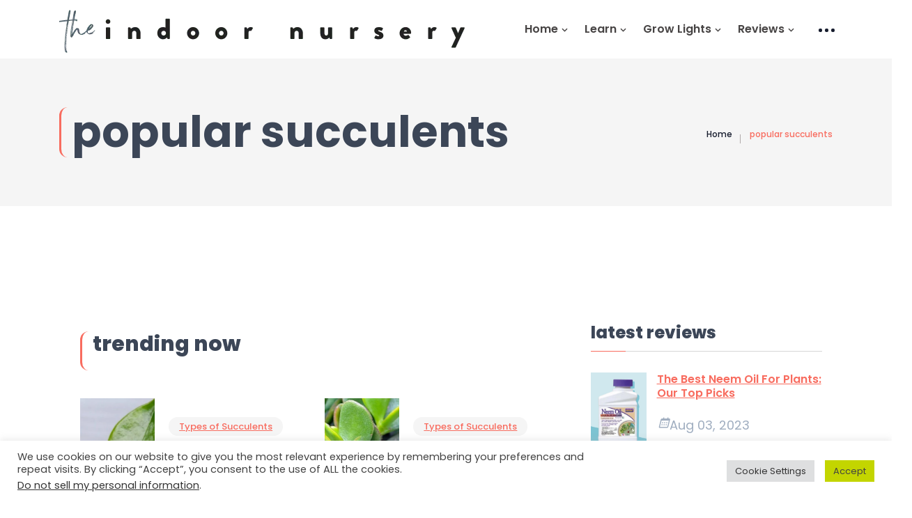

--- FILE ---
content_type: text/html; charset=UTF-8
request_url: https://theindoornursery.com/houseplant-types/succulents/
body_size: 34293
content:
<!doctype html>
<html lang="en-US" prefix="og: https://ogp.me/ns#"><head>
	<meta charset="UTF-8">
	<meta name="viewport" content="width=device-width, initial-scale=1">
	<link rel="profile" href="https://gmpg.org/xfn/11">

		<style>img:is([sizes="auto" i], [sizes^="auto," i]) { contain-intrinsic-size: 3000px 1500px }</style>
	
<!-- Search Engine Optimization by Rank Math PRO - https://rankmath.com/ -->
<title>popular succulents</title>
<meta name="description" content="The Indoor Nursery is reader-supported. When you buy through our site, we may earn an affiliate commission. Learn how it works."/>
<meta name="robots" content="follow, index, max-snippet:-1, max-video-preview:-1, max-image-preview:large"/>
<link rel="canonical" href="https://theindoornursery.com/houseplant-types/succulents/" />
<meta property="og:locale" content="en_US" />
<meta property="og:type" content="article" />
<meta property="og:title" content="popular succulents" />
<meta property="og:description" content="The Indoor Nursery is reader-supported. When you buy through our site, we may earn an affiliate commission. Learn how it works." />
<meta property="og:url" content="https://theindoornursery.com/houseplant-types/succulents/" />
<meta property="og:site_name" content="The Indoor Nursery" />
<meta property="og:updated_time" content="2022-04-25T15:41:45+00:00" />
<meta property="og:image" content="https://theindoornursery.com/wp-content/uploads/2022/02/FEATURED-IMAGE-1-1.jpg" />
<meta property="og:image:secure_url" content="https://theindoornursery.com/wp-content/uploads/2022/02/FEATURED-IMAGE-1-1.jpg" />
<meta property="og:image:width" content="1200" />
<meta property="og:image:height" content="800" />
<meta property="og:image:alt" content="Green leaves of a ZZ plant up close" />
<meta property="og:image:type" content="image/jpeg" />
<meta property="article:published_time" content="2021-11-04T03:15:13+00:00" />
<meta property="article:modified_time" content="2022-04-25T15:41:45+00:00" />
<meta name="twitter:card" content="summary_large_image" />
<meta name="twitter:title" content="popular succulents" />
<meta name="twitter:description" content="The Indoor Nursery is reader-supported. When you buy through our site, we may earn an affiliate commission. Learn how it works." />
<meta name="twitter:image" content="https://theindoornursery.com/wp-content/uploads/2022/02/FEATURED-IMAGE-1-1.jpg" />
<meta name="twitter:label1" content="Time to read" />
<meta name="twitter:data1" content="2 minutes" />
<script type="application/ld+json" class="rank-math-schema-pro">{"@context":"https://schema.org","@graph":[{"@type":["Person","Organization"],"@id":"https://theindoornursery.com/#person","name":"marquis matson","logo":{"@type":"ImageObject","@id":"https://theindoornursery.com/#logo","url":"https://theindoornursery.com/wp-content/uploads/2021/02/1.png","contentUrl":"https://theindoornursery.com/wp-content/uploads/2021/02/1.png","caption":"The Indoor Nursery","inLanguage":"en-US","width":"1242","height":"2208"},"image":{"@type":"ImageObject","@id":"https://theindoornursery.com/#logo","url":"https://theindoornursery.com/wp-content/uploads/2021/02/1.png","contentUrl":"https://theindoornursery.com/wp-content/uploads/2021/02/1.png","caption":"The Indoor Nursery","inLanguage":"en-US","width":"1242","height":"2208"}},{"@type":"WebSite","@id":"https://theindoornursery.com/#website","url":"https://theindoornursery.com","name":"The Indoor Nursery","publisher":{"@id":"https://theindoornursery.com/#person"},"inLanguage":"en-US"},{"@type":"ImageObject","@id":"https://theindoornursery.com/wp-content/uploads/2022/02/FEATURED-IMAGE-1-1-580x540.jpg","url":"https://theindoornursery.com/wp-content/uploads/2022/02/FEATURED-IMAGE-1-1-580x540.jpg","width":"200","height":"200","inLanguage":"en-US"},{"@type":"BreadcrumbList","@id":"https://theindoornursery.com/houseplant-types/succulents/#breadcrumb","itemListElement":[{"@type":"ListItem","position":"1","item":{"@id":"https://theindoornursery.com","name":"Home"}},{"@type":"ListItem","position":"2","item":{"@id":"https://theindoornursery.com/houseplant-types/","name":"houseplant types"}},{"@type":"ListItem","position":"3","item":{"@id":"https://theindoornursery.com/houseplant-types/succulents/","name":"popular succulents"}}]},{"@type":"WebPage","@id":"https://theindoornursery.com/houseplant-types/succulents/#webpage","url":"https://theindoornursery.com/houseplant-types/succulents/","name":"popular succulents","datePublished":"2021-11-04T03:15:13+00:00","dateModified":"2022-04-25T15:41:45+00:00","isPartOf":{"@id":"https://theindoornursery.com/#website"},"primaryImageOfPage":{"@id":"https://theindoornursery.com/wp-content/uploads/2022/02/FEATURED-IMAGE-1-1-580x540.jpg"},"inLanguage":"en-US","breadcrumb":{"@id":"https://theindoornursery.com/houseplant-types/succulents/#breadcrumb"}},{"@type":"Person","@id":"https://theindoornursery.com/houseplant-types/succulents/#author","name":"marquis matson","image":{"@type":"ImageObject","@id":"https://secure.gravatar.com/avatar/47d26e4e9eed91f1ab818da19f87a325?s=96&amp;d=blank&amp;r=g","url":"https://secure.gravatar.com/avatar/47d26e4e9eed91f1ab818da19f87a325?s=96&amp;d=blank&amp;r=g","caption":"marquis matson","inLanguage":"en-US"},"sameAs":["https://theindoornursery.com"]},{"@type":"Article","headline":"popular succulents","keywords":"succulents","datePublished":"2021-11-04T03:15:13+00:00","dateModified":"2022-04-25T15:41:45+00:00","author":{"@id":"https://theindoornursery.com/houseplant-types/succulents/#author","name":"marquis matson"},"publisher":{"@id":"https://theindoornursery.com/#person"},"description":"The Indoor Nursery is reader-supported. When you buy through our site, we may earn an affiliate commission. Learn how it works.","name":"popular succulents","@id":"https://theindoornursery.com/houseplant-types/succulents/#richSnippet","isPartOf":{"@id":"https://theindoornursery.com/houseplant-types/succulents/#webpage"},"image":{"@id":"https://theindoornursery.com/wp-content/uploads/2022/02/FEATURED-IMAGE-1-1-580x540.jpg"},"inLanguage":"en-US","mainEntityOfPage":{"@id":"https://theindoornursery.com/houseplant-types/succulents/#webpage"}}]}</script>
<!-- /Rank Math WordPress SEO plugin -->

<link rel='dns-prefetch' href='//scripts.mediavine.com' />
<link rel='dns-prefetch' href='//www.googletagmanager.com' />
<link rel='dns-prefetch' href='//fonts.googleapis.com' />
<link rel='dns-prefetch' href='//hb.wpmucdn.com' />
<link href='//hb.wpmucdn.com' rel='preconnect' />
<link href='http://fonts.googleapis.com' rel='preconnect' />
<link href='//fonts.gstatic.com' crossorigin='' rel='preconnect' />
<link rel="alternate" type="application/rss+xml" title="The Indoor Nursery &raquo; Feed" href="https://theindoornursery.com/feed/" />
<link rel="alternate" type="application/rss+xml" title="The Indoor Nursery &raquo; Comments Feed" href="https://theindoornursery.com/comments/feed/" />
<link rel='stylesheet' id='litespeed-cache-dummy-css' href='https://theindoornursery.com/wp-content/uploads/hummingbird-assets/3a34c5b3c2770900b7807679e36793c8.css' type='text/css' media='all' />
<style id='mamaduka-bookmark-card-style-inline-css' type='text/css'>
.wp-block-mamaduka-bookmark-card{background:#fff;border:1px solid #e2e8f0;border-radius:8px;box-shadow:0 1px 2px 0 rgba(0,0,0,.05);font-family:system-ui,-apple-system,BlinkMacSystemFont,Segoe UI,Roboto,Helvetica Neue,Arial,Noto Sans,sans-serif,Apple Color Emoji,Segoe UI Emoji,Segoe UI Symbol,Noto Color Emoji;line-height:1.5;margin:0;overflow:hidden}.bookmark-card{color:currentColor;display:flex;flex-direction:column;position:relative;text-decoration:none!important}.bookmark-card:hover{--bg-opacity:1;background-color:#f7fafc;background-color:rgba(247,250,252,var(--bg-opacity));text-decoration:none!important}.bookmark-card .bookmark-card__image img{display:block;height:100%;-o-object-fit:cover;object-fit:cover;width:100%}.bookmark-card__content{padding:16px}.bookmark-card__title{--text-opacity:1;color:#1a202c;color:rgba(26,32,44,var(--text-opacity));font-size:18px;font-weight:600;line-height:1.3;margin-bottom:4px}.bookmark-card__description{--text-opacity:1;color:#4a5568;color:rgba(74,85,104,var(--text-opacity));font-size:16px;margin-bottom:8px}.bookmark_card__meta{display:flex;font-size:14px;line-height:16px}.bookmark_card__meta-icon{height:16px;margin-right:8px;width:16px}.bookmark_card__meta-publisher{--text-opacity:1;color:#4a5568;color:rgba(74,85,104,var(--text-opacity))}@media(min-width:600px){.is-style-horizontal .bookmark-card{flex-direction:row-reverse}.is-style-horizontal .bookmark-card__image{flex:0 0 160px}.is-style-horizontal .bookmark-card__content{display:flex;flex:3 1 0;flex-direction:column;overflow:hidden}.is-style-horizontal .bookmark-card__title{overflow:hidden;text-overflow:ellipsis;white-space:nowrap}.is-style-horizontal .bookmark-card__description{-webkit-box-orient:vertical;-webkit-line-clamp:2;display:-webkit-box;overflow:hidden}.is-style-horizontal .bookmark_card__meta{margin-top:auto}.is-style-horizontal.has-media-on-the-left .bookmark-card{flex-direction:row}}

</style>
<style id='classic-theme-styles-inline-css' type='text/css'>
/*! This file is auto-generated */
.wp-block-button__link{color:#fff;background-color:#32373c;border-radius:9999px;box-shadow:none;text-decoration:none;padding:calc(.667em + 2px) calc(1.333em + 2px);font-size:1.125em}.wp-block-file__button{background:#32373c;color:#fff;text-decoration:none}
</style>
<style id='global-styles-inline-css' type='text/css'>
:root{--wp--preset--aspect-ratio--square: 1;--wp--preset--aspect-ratio--4-3: 4/3;--wp--preset--aspect-ratio--3-4: 3/4;--wp--preset--aspect-ratio--3-2: 3/2;--wp--preset--aspect-ratio--2-3: 2/3;--wp--preset--aspect-ratio--16-9: 16/9;--wp--preset--aspect-ratio--9-16: 9/16;--wp--preset--color--black: #000000;--wp--preset--color--cyan-bluish-gray: #abb8c3;--wp--preset--color--white: #ffffff;--wp--preset--color--pale-pink: #f78da7;--wp--preset--color--vivid-red: #cf2e2e;--wp--preset--color--luminous-vivid-orange: #ff6900;--wp--preset--color--luminous-vivid-amber: #fcb900;--wp--preset--color--light-green-cyan: #7bdcb5;--wp--preset--color--vivid-green-cyan: #00d084;--wp--preset--color--pale-cyan-blue: #8ed1fc;--wp--preset--color--vivid-cyan-blue: #0693e3;--wp--preset--color--vivid-purple: #9b51e0;--wp--preset--gradient--vivid-cyan-blue-to-vivid-purple: linear-gradient(135deg,rgba(6,147,227,1) 0%,rgb(155,81,224) 100%);--wp--preset--gradient--light-green-cyan-to-vivid-green-cyan: linear-gradient(135deg,rgb(122,220,180) 0%,rgb(0,208,130) 100%);--wp--preset--gradient--luminous-vivid-amber-to-luminous-vivid-orange: linear-gradient(135deg,rgba(252,185,0,1) 0%,rgba(255,105,0,1) 100%);--wp--preset--gradient--luminous-vivid-orange-to-vivid-red: linear-gradient(135deg,rgba(255,105,0,1) 0%,rgb(207,46,46) 100%);--wp--preset--gradient--very-light-gray-to-cyan-bluish-gray: linear-gradient(135deg,rgb(238,238,238) 0%,rgb(169,184,195) 100%);--wp--preset--gradient--cool-to-warm-spectrum: linear-gradient(135deg,rgb(74,234,220) 0%,rgb(151,120,209) 20%,rgb(207,42,186) 40%,rgb(238,44,130) 60%,rgb(251,105,98) 80%,rgb(254,248,76) 100%);--wp--preset--gradient--blush-light-purple: linear-gradient(135deg,rgb(255,206,236) 0%,rgb(152,150,240) 100%);--wp--preset--gradient--blush-bordeaux: linear-gradient(135deg,rgb(254,205,165) 0%,rgb(254,45,45) 50%,rgb(107,0,62) 100%);--wp--preset--gradient--luminous-dusk: linear-gradient(135deg,rgb(255,203,112) 0%,rgb(199,81,192) 50%,rgb(65,88,208) 100%);--wp--preset--gradient--pale-ocean: linear-gradient(135deg,rgb(255,245,203) 0%,rgb(182,227,212) 50%,rgb(51,167,181) 100%);--wp--preset--gradient--electric-grass: linear-gradient(135deg,rgb(202,248,128) 0%,rgb(113,206,126) 100%);--wp--preset--gradient--midnight: linear-gradient(135deg,rgb(2,3,129) 0%,rgb(40,116,252) 100%);--wp--preset--font-size--small: 13px;--wp--preset--font-size--medium: 20px;--wp--preset--font-size--large: 36px;--wp--preset--font-size--x-large: 42px;--wp--preset--spacing--20: 0.44rem;--wp--preset--spacing--30: 0.67rem;--wp--preset--spacing--40: 1rem;--wp--preset--spacing--50: 1.5rem;--wp--preset--spacing--60: 2.25rem;--wp--preset--spacing--70: 3.38rem;--wp--preset--spacing--80: 5.06rem;--wp--preset--shadow--natural: 6px 6px 9px rgba(0, 0, 0, 0.2);--wp--preset--shadow--deep: 12px 12px 50px rgba(0, 0, 0, 0.4);--wp--preset--shadow--sharp: 6px 6px 0px rgba(0, 0, 0, 0.2);--wp--preset--shadow--outlined: 6px 6px 0px -3px rgba(255, 255, 255, 1), 6px 6px rgba(0, 0, 0, 1);--wp--preset--shadow--crisp: 6px 6px 0px rgba(0, 0, 0, 1);}:where(.is-layout-flex){gap: 0.5em;}:where(.is-layout-grid){gap: 0.5em;}body .is-layout-flex{display: flex;}.is-layout-flex{flex-wrap: wrap;align-items: center;}.is-layout-flex > :is(*, div){margin: 0;}body .is-layout-grid{display: grid;}.is-layout-grid > :is(*, div){margin: 0;}:where(.wp-block-columns.is-layout-flex){gap: 2em;}:where(.wp-block-columns.is-layout-grid){gap: 2em;}:where(.wp-block-post-template.is-layout-flex){gap: 1.25em;}:where(.wp-block-post-template.is-layout-grid){gap: 1.25em;}.has-black-color{color: var(--wp--preset--color--black) !important;}.has-cyan-bluish-gray-color{color: var(--wp--preset--color--cyan-bluish-gray) !important;}.has-white-color{color: var(--wp--preset--color--white) !important;}.has-pale-pink-color{color: var(--wp--preset--color--pale-pink) !important;}.has-vivid-red-color{color: var(--wp--preset--color--vivid-red) !important;}.has-luminous-vivid-orange-color{color: var(--wp--preset--color--luminous-vivid-orange) !important;}.has-luminous-vivid-amber-color{color: var(--wp--preset--color--luminous-vivid-amber) !important;}.has-light-green-cyan-color{color: var(--wp--preset--color--light-green-cyan) !important;}.has-vivid-green-cyan-color{color: var(--wp--preset--color--vivid-green-cyan) !important;}.has-pale-cyan-blue-color{color: var(--wp--preset--color--pale-cyan-blue) !important;}.has-vivid-cyan-blue-color{color: var(--wp--preset--color--vivid-cyan-blue) !important;}.has-vivid-purple-color{color: var(--wp--preset--color--vivid-purple) !important;}.has-black-background-color{background-color: var(--wp--preset--color--black) !important;}.has-cyan-bluish-gray-background-color{background-color: var(--wp--preset--color--cyan-bluish-gray) !important;}.has-white-background-color{background-color: var(--wp--preset--color--white) !important;}.has-pale-pink-background-color{background-color: var(--wp--preset--color--pale-pink) !important;}.has-vivid-red-background-color{background-color: var(--wp--preset--color--vivid-red) !important;}.has-luminous-vivid-orange-background-color{background-color: var(--wp--preset--color--luminous-vivid-orange) !important;}.has-luminous-vivid-amber-background-color{background-color: var(--wp--preset--color--luminous-vivid-amber) !important;}.has-light-green-cyan-background-color{background-color: var(--wp--preset--color--light-green-cyan) !important;}.has-vivid-green-cyan-background-color{background-color: var(--wp--preset--color--vivid-green-cyan) !important;}.has-pale-cyan-blue-background-color{background-color: var(--wp--preset--color--pale-cyan-blue) !important;}.has-vivid-cyan-blue-background-color{background-color: var(--wp--preset--color--vivid-cyan-blue) !important;}.has-vivid-purple-background-color{background-color: var(--wp--preset--color--vivid-purple) !important;}.has-black-border-color{border-color: var(--wp--preset--color--black) !important;}.has-cyan-bluish-gray-border-color{border-color: var(--wp--preset--color--cyan-bluish-gray) !important;}.has-white-border-color{border-color: var(--wp--preset--color--white) !important;}.has-pale-pink-border-color{border-color: var(--wp--preset--color--pale-pink) !important;}.has-vivid-red-border-color{border-color: var(--wp--preset--color--vivid-red) !important;}.has-luminous-vivid-orange-border-color{border-color: var(--wp--preset--color--luminous-vivid-orange) !important;}.has-luminous-vivid-amber-border-color{border-color: var(--wp--preset--color--luminous-vivid-amber) !important;}.has-light-green-cyan-border-color{border-color: var(--wp--preset--color--light-green-cyan) !important;}.has-vivid-green-cyan-border-color{border-color: var(--wp--preset--color--vivid-green-cyan) !important;}.has-pale-cyan-blue-border-color{border-color: var(--wp--preset--color--pale-cyan-blue) !important;}.has-vivid-cyan-blue-border-color{border-color: var(--wp--preset--color--vivid-cyan-blue) !important;}.has-vivid-purple-border-color{border-color: var(--wp--preset--color--vivid-purple) !important;}.has-vivid-cyan-blue-to-vivid-purple-gradient-background{background: var(--wp--preset--gradient--vivid-cyan-blue-to-vivid-purple) !important;}.has-light-green-cyan-to-vivid-green-cyan-gradient-background{background: var(--wp--preset--gradient--light-green-cyan-to-vivid-green-cyan) !important;}.has-luminous-vivid-amber-to-luminous-vivid-orange-gradient-background{background: var(--wp--preset--gradient--luminous-vivid-amber-to-luminous-vivid-orange) !important;}.has-luminous-vivid-orange-to-vivid-red-gradient-background{background: var(--wp--preset--gradient--luminous-vivid-orange-to-vivid-red) !important;}.has-very-light-gray-to-cyan-bluish-gray-gradient-background{background: var(--wp--preset--gradient--very-light-gray-to-cyan-bluish-gray) !important;}.has-cool-to-warm-spectrum-gradient-background{background: var(--wp--preset--gradient--cool-to-warm-spectrum) !important;}.has-blush-light-purple-gradient-background{background: var(--wp--preset--gradient--blush-light-purple) !important;}.has-blush-bordeaux-gradient-background{background: var(--wp--preset--gradient--blush-bordeaux) !important;}.has-luminous-dusk-gradient-background{background: var(--wp--preset--gradient--luminous-dusk) !important;}.has-pale-ocean-gradient-background{background: var(--wp--preset--gradient--pale-ocean) !important;}.has-electric-grass-gradient-background{background: var(--wp--preset--gradient--electric-grass) !important;}.has-midnight-gradient-background{background: var(--wp--preset--gradient--midnight) !important;}.has-small-font-size{font-size: var(--wp--preset--font-size--small) !important;}.has-medium-font-size{font-size: var(--wp--preset--font-size--medium) !important;}.has-large-font-size{font-size: var(--wp--preset--font-size--large) !important;}.has-x-large-font-size{font-size: var(--wp--preset--font-size--x-large) !important;}
:where(.wp-block-post-template.is-layout-flex){gap: 1.25em;}:where(.wp-block-post-template.is-layout-grid){gap: 1.25em;}
:where(.wp-block-columns.is-layout-flex){gap: 2em;}:where(.wp-block-columns.is-layout-grid){gap: 2em;}
:root :where(.wp-block-pullquote){font-size: 1.5em;line-height: 1.6;}
</style>
<link rel='stylesheet' id='contact-form-7-css' href='https://theindoornursery.com/wp-content/uploads/hummingbird-assets/451ed9e2d311310270938a8e68a8fc1a.css' type='text/css' media='all' />
<link rel='stylesheet' id='wphb-1-css' href='https://theindoornursery.com/wp-content/uploads/hummingbird-assets/82318407f8f16066502dc3e51065ae7d.css' type='text/css' media='all' />
<link rel='stylesheet' id='puva-style-css' href='https://theindoornursery.com/wp-content/uploads/hummingbird-assets/8ca96fc1d0a4a2c6d65b76df7f892189.css' type='text/css' media='all' />
<link rel='stylesheet' id='wphb-2-css' href='https://theindoornursery.com/wp-content/uploads/hummingbird-assets/84261890943d15eee9f1e64414a57871.css' type='text/css' media='all' />
<link rel='stylesheet' id='puva-preloader-css' href='https://theindoornursery.com/wp-content/uploads/hummingbird-assets/275bd1281f3835ed0de77d167bf2887c.css' type='text/css' media='all' />
<link rel='stylesheet' id='puva-main-style-css' href='https://theindoornursery.com/wp-content/uploads/hummingbird-assets/72454d01fe433182a1e80dd26cd608a8.css' type='text/css' media='all' />
<style id='puva-main-style-inline-css' type='text/css'>

        .wp-block-button .wp-block-button__link,.has-cyan-bluish-gray-background-color.has-cyan-bluish-gray-background-color, .page-links .current, .page-links .post-page-numbers:hover, .post-password-form input[type="submit"], .comment-navigation .nav-links .nav-previous a:hover, .comment-navigation .nav-links .nav-next a:hover, .blog-sidebar .widget ul li::before, #comments .comment-list .comment-body .reply a:hover, .comment-respond .form-submit input, .blog-sidebar .tagcloud a:hover, .blog-sidebar .tagcloud a:focus, .pages-links .post-page-numbers.current, .pages-links .post-page-numbers:hover, .pages-links .post-page-numbers:focus, .pagination-area .page-numbers.current, .pagination-area .page-numbers:hover, .pagination-area .page-numbers:focus, .single-footer-widget h3::before, .blog-sidebar .widget_search form button, .blog-sidebar .widget .widget-title::before, .comments-title::before, .comment-respond .comment-reply-title::before, .search-form .search-submit, .post-tag-media ul li a:hover, .single-footer-widget ul li::before { background-color: #f86c5f;}

        .wp-block-file .wp-block-file__button, .wp-block-tag-cloud a:hover, .wp-block-tag-cloud a:focus, .wp-block-search button { background-color: #f86c5f !important; }

        .sticky .post-content .title::before, .blog-details .blog-details-content code, .blog-details .blog-details-content ul a, .blog-details .blog-details-content .category li a:hover, .entry-meta li a:hover, .blog-details .blog-details-content ul.entry-meta li a:hover, #comments .comment-list .comment-body a, .wp-block-image figcaption a, .blog-details .blog-details-content p a, .blog-details .blog-details-content ol a, .wp-block-file a, table th a, .blog-details .blog-details-content kbd, .wp-caption .wp-caption-text a, .comments-area .comment-content code, .comments-area .comment-content kbd, table td a, table td a:hover, .blog-sidebar .widget ul li a:hover, .page-main-content .entry-content a, .page-main-content kbd, .page-main-content code, .learn-more-btn i, .learn-more-btn:hover, .single-blog-post .post-content .entry-meta li a:hover, .entry-meta li a:hover, .entry-meta li i, .wpcf7-list-item-label a, .sticky .learn-more-btn, a:hover, .post-tag-media ul li a { color: #f86c5f; }

        .sticky .post-content .entry-meta li a:hover, .is-style-outline .wp-block-button__link, .blog-details .blog-meta ul li a:hover, .blog-details .blog-meta ul li a:hover, table th a:hover { color: #f86c5f !important; }

        a:hover, .glin-nav .navbar .navbar-search-box label, .glin-nav .navbar .others-option .option-item span i, .glin-nav .navbar .others-option .option-item span:hover, .glin-nav .navbar .others-option .option-item .cart-btn, .glin-nav .navbar .others-option .option-item .search-box, .glin-nav .navbar .others-option .option-item .side-menu-btn, .navbar-top-area .top-logo .navbar-search-box label, .navbar-top-area .top-others-option .others-option .option-item span i, .navbar-top-area .top-others-option .others-option .option-item span:hover, .navbar-top-area .top-others-option .others-option .option-item .default-btn, .others-option-for-responsive .option-inner .others-option .option-item span i, .others-option-for-responsive .option-inner .others-option .option-item span:hover, .others-option-for-responsive .option-inner .others-option .option-item .default-btn, .others-option-for-responsive .option-inner .others-option .option-item .navbar-search-box label, .others-option-for-responsive .option-inner .others-option .option-item .cart-btn, .others-option-for-responsive .option-inner .others-option .option-item .search-box, .others-option-for-responsive .option-inner .others-option .option-item .side-menu-btn,   .glin-responsive-nav .glin-responsive-menu.mean-container .mean-nav ul li a.active, .glin-responsive-nav .others-option .option-item span i, .glin-responsive-nav .others-option .option-item span:hover, .glin-responsive-nav .others-option .option-item .default-btn, .glin-responsive-nav .others-option .option-item .cart-btn, .glin-responsive-nav .others-option .option-item .search-box, .glin-responsive-nav .others-option .option-item .side-menu-btn, .glin-responsive-nav .navbar-search-box label, .single-banner-box .content .category, .single-banner-box .content .meta li a:hover, .banner-item-list .banner-item .content .category, .banner-item-list .banner-item .content .meta li a:hover, .banner-wrapper-item-list .widget-review-box .content .category, .banner-wrapper-item-list .widget-review-box .content .meta li a:hover, .about-content p a, .review-thumbnail-box .content .category, .review-thumbnail-box .content .meta li a:hover, .single-products-review-box .content .category, .single-products-review-box .content .meta li a:hover, .single-products-review-item .content .category, .single-products-review-item .content .meta li a:hover, .products-review-box .content .category, .products-review-box .content .meta li a:hover, .products-review-item .content .category, .products-review-item .content .meta li a:hover, .single-latest-reviews-box .content .category, .single-latest-reviews-box .content .meta li a:hover, .products-reviews-list .widget-review-box .content .category, .products-reviews-list .widget-review-box .content .meta li a:hover, .article-details-desc .article-content .entry-meta ul li a:hover, .article-details-desc .article-content h3 a, .article-details-desc .article-content p a, .article-details-desc .article-content .features-list li i, .video-review-area .section-title .link-btn:hover, .review-video-box .video-btn, .review-video-box .content .meta li a:hover, .single-video-review-box .image .video-btn, .single-video-review-box .content .category, .single-video-review-box .content h3 a:hover, .single-video-review-box .content .meta li a:hover, .page-widget-area .widget_search form button, .page-widget-area .widget_glin_posts_thumb .item .info .meta li a:hover, .page-widget-area .widget_latest_review .item .info .meta li a:hover, .page-widget-area .widget_latest_review .thumbnail-item .content .meta li a:hover, .glin-grid-sorting .ordering .nice-select .list .option::before, .subscribe-inner-area .content .newsletter-form button:hover, .single-team-member .member-content span, .submit-review-form .info-box a, .submit-review-form form .form-group .nice-select, .submit-review-form form .form-group .nice-select .list .option::before, .submit-review-form form .form-group .dropzone button::before, .page-title-content ul li, .page-title-content ul li a:hover, .author-desc .user-profile .title .sub-title, .user-contact-info .user-contact li a i, .user-contact-info .user-contact li a:hover, .user-contact-info .social-profiles li a i, .coming-soon-content form .form-group .label-title, .contact-info-box .icon, .single-footer-widget .widget-review-box .content .category, .single-footer-widget .widget-review-box .content h3 a:hover, .single-footer-widget .widget-review-box .content .meta li a:hover, .single-footer-widget .helpful-links li a:hover, .loginRegisterModal .modal-dialog .modal-content .tab-content .glin-login .dont-account a, .loginRegisterModal .modal-dialog .modal-content .tab-content .glin-register .already-account a, .sidebarModal.modal .modal-body .social-list li span, .all-single-video-box .image .video-btn, .all-single-video-box .content .category, .all-single-video-box .content .meta li a:hover, .fullwidth-article-image .content .category { color: #f86c5f; }

        .section-title .link-btn::before, .default-btn::before, .glin-nav .navbar .others-option .option-item span::before, .glin-nav .navbar .others-option .option-item .default-btn, .navbar-top-area .top-others-option .others-option .option-item span::before, .navbar-top-area .top-others-option .others-option .option-item .default-btn:hover, .others-option-for-responsive .dot-menu:hover .inner .circle, .others-option-for-responsive .option-inner .others-option .option-item span::before, .others-option-for-responsive .option-inner .others-option .option-item .default-btn:hover,   .glin-responsive-nav .others-option .option-item span::before, .glin-responsive-nav .others-option .option-item .default-btn:hover, .search-overlay .search-overlay-close:hover .search-overlay-close-line, .search-overlay .search-overlay-form form button, .banner-area, .banner-wrapper-inner, .products-review-area.bg-main-color, .article-details-desc .article-image-slides.owl-theme .owl-nav [class*=owl-]:hover, .review-video-box .video-btn:hover, .single-video-review-box .image .video-btn:hover, .page-widget-area .widget .widget-title::before, .page-widget-area .widget_search form button:hover, .page-widget-area .widget_socials_link ul li a i, .page-widget-area .widget_buy_now .content .buy-now-btn:hover, .page-widget-area .tagcloud a:hover, .single-categories-item, .categories-slides.owl-theme .owl-nav [class*=owl-]:hover, .single-members-box .socials-links li a:hover, .single-team-member .member-image .social li a i, .membership-levels-table .table thead th, .membership-levels-table .table tbody tr td .select-btn:hover, .pagination-area .page-numbers:hover, .pagination-area .page-numbers.current, .page-title-area.bg-main-color, .coming-soon-content form .form-group .label-title::before, .contact-info-box:hover .icon, .single-footer-widget .download-app .btn-box .play-store-btn:hover, .single-footer-widget .download-app .btn-box .apple-store-btn:hover, .footer-bottom-area .socials-links li a:hover, .go-top, .loginRegisterModal .modal-dialog .modal-content .nav-tabs .nav-item .nav-link::before, .loginRegisterModal .modal-dialog .modal-content .tab-content .glin-login form button, .login-form-widget .glin-login form button, .loginRegisterModal .modal-dialog .modal-content .tab-content .glin-register form button, .sidebarModal.modal .modal-body .instagram-list .box::before, .all-single-video-box .image .video-btn:hover, .review-read-more::before, .user-posts-table .table thead th, .user-posts-table .table tbody tr td .select-btn:hover, .submit-review-form .btn-primary, .sidebar-buttons li.active a { background-color: #f86c5f;}

        .glin-grid-sorting .ordering .nice-select .list .option:hover, .glin-grid-sorting .ordering .nice-select .list .option.selected:hover, .submit-review-form form .form-group .nice-select .list .option:hover, .submit-review-form form .form-group .nice-select .list .option.selected:hover { background-color: #f86c5f !important; }

        .glin-nav .navbar .others-option .option-item .default-btn, .navbar-top-area .top-others-option .others-option .option-item .default-btn, .others-option-for-responsive .option-inner .others-option .option-item .default-btn, .glin-responsive-nav .others-option .option-item .default-btn, .banner-item-list .banner-item:hover, .review-thumbnail-box:hover, .single-products-review-box:hover, .single-products-review-item:hover, .products-review-box .image:hover, .single-latest-reviews-box:hover .image, .article-details-desc .article-image-slides.owl-theme .owl-nav [class*=owl-]:hover, .review-video-box:hover, .page-widget-area .widget_socials_link ul li a:hover, .page-widget-area .widget_latest_review .thumbnail-item:hover, .single-categories-box:hover, .glin-grid-sorting .ordering .nice-select:hover, .submit-review-form form .form-group .nice-select:after, .submit-review-form form .form-group .dropzone:hover, .all-single-video-box:hover .image { border-color: #f86c5f; }

        .single-banner-box, .products-review-item, .single-blog-post {
            border-bottom: 3px solid #f86c5f;
        }

        .glin-nav .navbar .navbar-nav .nav-item .dropdown-menu {
            border-top: 3px solid #f86c5f;
        }

        .section-title, .page-title-content h2 {
            border-left: 3px solid #f86c5f;
        }
        
        .glin-nav .navbar .navbar-nav .nav-item.active a, .glin-nav .navbar .navbar-nav .nav-item .dropdown-menu li.active a, .glin-nav .navbar .navbar-nav .nav-item .dropdown-menu li .dropdown-menu li.active a { color: #f86c5f; }

        .glin-nav .navbar .navbar-nav .nav-item .dropdown-menu li a:hover, .glin-nav .navbar .navbar-nav .nav-item .dropdown-menu li .dropdown-menu li a:hover, .glin-nav .navbar .navbar-nav .nav-item .dropdown-menu li a:hover, .glin-nav .navbar .navbar-nav .nav-item .dropdown-menu li .dropdown-menu li a:hover, .glin-nav .navbar .navbar-nav .nav-item a:focus, .glin-nav .navbar .navbar-nav .nav-item .dropdown-menu li a:focus, .glin-nav .navbar .navbar-nav .nav-item .dropdown-menu li .dropdown-menu li a:focus, .glin-nav .navbar .navbar-nav .nav-item .dropdown-menu li .dropdown-menu li .dropdown-menu li a:focus, .glin-nav .navbar .navbar-nav .nav-item .dropdown-menu li .dropdown-menu li .dropdown-menu li .dropdown-menu li a:focus, .main-navbar .navbar .navbar-nav .nav-item .dropdown-menu li .dropdown-menu li .dropdown-menu li .dropdown-menu li .dropdown-menu li a:focus, .glin-nav .navbar .navbar-nav .nav-item .dropdown-menu li .dropdown-menu li .dropdown-menu li .dropdown-menu li .dropdown-menu li .dropdown-menu li a:focus, .glin-nav .navbar .navbar-nav .nav-item .dropdown-menu li .dropdown-menu li .dropdown-menu li .dropdown-menu li .dropdown-menu li .dropdown-menu li .dropdown-menu li a:focus, .glin-nav .navbar .navbar-nav .nav-item:hover a { color: #f86c5f; }

        .glin-nav .navbar .navbar-nav .nav-item a { color: #474444; }

        .navbar-area { background-color: transparent; }

        .footer-area { background-color: #fbf8f3; }
        .copyright-area { background-color: #474444; }

        .single-footer-widget h3, .single-footer-widget.widget_puva_posts_thumbs .item .info .title a, .single-footer-widget .helpful-links li a, .footer-logo .main-title, .footer-bottom-area .socials-links li span { color: #474444; }

        .single-footer-widget.widget_puva_posts_thumbs .item .info time { color: #474444; }

        .loader {
            border: 3px solid transparent;
            border-top-color: #c3d500;
            -webkit-animation: spin 1.7s linear infinite;
            animation: spin 1.7s linear infinite;
        }
        .loader:before {
            border: 3px solid transparent;
            border-top-color: #f86c5f;
            -webkit-animation: spin-reverse .6s linear infinite;
            animation: spin-reverse .6s linear infinite;
        }
        .loader:after {
            border: 3px solid transparent;
            border-top-color: #fed672;
            -webkit-animation: spin 1s linear infinite;
            animation: spin 1s linear infinite;
        }
        .loader-wrapper { background-color: #ffffff; }

        .loader-wrapper p { color: #474444; }


        .single-products .sale-btn, .single-products .products-image ul li a:hover, .productsQuickView .modal-dialog .modal-content .products-content form button, .productsQuickView .modal-dialog .modal-content button.close:hover, .productsQuickView .modal-dialog .modal-content button.close:hover, .woocommerce ul.products li.product:hover .add-to-cart-btn, .shop-sidebar .widget_product_search form button, .shop-sidebar a.button, .shop-sidebar .woocommerce-widget-layered-nav-dropdown__submit, .shop-sidebar .woocommerce button.button, .woocommerce .widget_price_filter .ui-slider .ui-slider-range, .woocommerce .widget_price_filter .ui-slider .ui-slider-handle, .woocommerce #respond input#submit.alt, .woocommerce a.button.alt, .woocommerce button.button.alt, .woocommerce input.button.alt, .products_details div.product .woocommerce-tabs .panel #respond input#submit, .products_details div.product .product_title::before, .woocommerce #respond input#submit.alt.disabled, .woocommerce #respond input#submit.alt.disabled:hover, .woocommerce #respond input#submit.alt:disabled, .woocommerce #respond input#submit.alt:disabled:hover, .woocommerce #respond input#submit.alt:disabled[disabled], .woocommerce #respond input#submit.alt:disabled[disabled]:hover, .woocommerce a.button.alt.disabled, .woocommerce a.button.alt.disabled:hover, .woocommerce a.button.alt:disabled, .woocommerce a.button.alt:disabled:hover, .woocommerce a.button.alt:disabled[disabled], .woocommerce a.button.alt:disabled[disabled]:hover, .woocommerce button.button.alt.disabled, .woocommerce button.button.alt.disabled:hover, .woocommerce button.button.alt:disabled, .woocommerce button.button.alt:disabled:hover, .woocommerce button.button.alt:disabled[disabled], .woocommerce button.button.alt:disabled[disabled]:hover, .woocommerce input.button.alt.disabled, .woocommerce input.button.alt.disabled:hover, .woocommerce input.button.alt:disabled, .woocommerce input.button.alt:disabled:hover, .woocommerce input.button.alt:disabled[disabled], .woocommerce input.button.alt:disabled[disabled]:hover, .btn-primary:hover, .woocommerce #respond input#submit, .woocommerce a.button, .woocommerce button.button, .woocommerce input.button, .woocommerce .woocommerce-MyAccount-navigation ul .is-active a, .woocommerce .woocommerce-MyAccount-navigation ul li a:hover, .products_details div.product span.sale-btn, .shop-sidebar .tagcloud a:focus, .shop-sidebar .widget_search form button, .shop-sidebar .widget .widget-title::before, .shop-sidebar .widget ul li::before, .shop-sidebar .tagcloud a:hover, .shop-sidebar .tagcloud a:focus, .billing-details .title::before, .order-details .title::before { background-color: #f86c5f; }

        .btn-primary, .btn-primary.disabled, .btn-primary:disabled { background-color: #f86c5f; }

        .productsQuickView .modal-dialog .modal-content .products-content .product-meta span a:hover, .woocommerce ul.products li.product h3 a:hover, .woocommerce ul.products li.product .add-to-cart-btn, .woocommerce div.product .woocommerce-tabs ul.tabs li.active a, .products_details div.product .woocommerce-tabs ul.tabs li a:hover, .products_details div.product .woocommerce-tabs ul.tabs li.active, .products_details div.product .woocommerce-tabs ul.tabs li.active a:hover, .products_details div.product .product_meta span.posted_in a:hover, .products_details div.product .product_meta span.tagged_as a:hover, .products_details div.product span.price, .cart-table table tbody tr td.product-name a, .woocommerce-message::before, .woocommerce-info::before, .shop-sidebar .widget ul li a:hover, .shop-sidebar .widget_rss .widget-title .rsswidget, .products_details div.product p.price, .products_details div.product span.price { color: #f86c5f; }

        .woocommerce-info, .woocommerce-message { border-top-color: #f86c5f; }
        .shop-sidebar .widget_shopping_cart .cart_list li a:hover, .shop-sidebar ul li a:hover { color: #f86c5f !important; }
        .woocommerce ul.products li.product:hover .add-to-cart-btn, .form-control:focus, .woocommerce .form-control:focus, .shop-sidebar .tagcloud a:hover, .shop-sidebar .tagcloud a:focus { border-color: #f86c5f; }

        #wpadminbar {
                display: none;
            }
</style>
<link rel='stylesheet' id='puva-responsive-css' href='https://theindoornursery.com/wp-content/uploads/hummingbird-assets/54305dd901ef164bd368c5f694293377.css' type='text/css' media='all' />
<link rel='stylesheet' id='puva-fonts-css' href='//fonts.googleapis.com/css?display=swap&#038;family=DM+Sans%3Aital%2Cwght%400%2C400%3B0%2C500%3B0%2C700%3B1%2C400%3B1%2C500%3B1%2C700&#038;ver=1.0.0' type='text/css' media='screen' />
<link rel='stylesheet' id='wphb-3-css' href='https://theindoornursery.com/wp-content/uploads/hummingbird-assets/bfbb899bc445fd594c3edfd00bbec7bd.css' type='text/css' media='all' />
<style id='wphb-3-inline-css' type='text/css'>
.elementor-kit-8{--e-global-color-primary:#C3D500;--e-global-color-secondary:#3C4657;--e-global-color-text:#474444;--e-global-color-accent:#F86C5F;--e-global-color-70a66e4:#FBF8F3;--e-global-typography-primary-font-family:"Poppins";--e-global-typography-primary-font-weight:600;--e-global-typography-secondary-font-family:"Roboto";--e-global-typography-secondary-font-weight:400;--e-global-typography-text-font-family:"Poppins";--e-global-typography-text-font-weight:400;--e-global-typography-accent-font-family:"Roboto";--e-global-typography-accent-font-weight:500;}.elementor-kit-8 button:hover,.elementor-kit-8 button:focus,.elementor-kit-8 input[type="button"]:hover,.elementor-kit-8 input[type="button"]:focus,.elementor-kit-8 input[type="submit"]:hover,.elementor-kit-8 input[type="submit"]:focus,.elementor-kit-8 .elementor-button:hover,.elementor-kit-8 .elementor-button:focus{background-color:var( --e-global-color-accent );}.elementor-kit-8 e-page-transition{background-color:#FFBC7D;}.elementor-kit-8 h1{color:var( --e-global-color-accent );}.elementor-kit-8 h2{color:var( --e-global-color-secondary );}.elementor-kit-8 h3{color:var( --e-global-color-secondary );}.elementor-kit-8 h4{color:var( --e-global-color-secondary );}.elementor-kit-8 h5{color:var( --e-global-color-secondary );}.elementor-kit-8 h6{color:var( --e-global-color-secondary );}.elementor-section.elementor-section-boxed > .elementor-container{max-width:1140px;}.e-con{--container-max-width:1140px;}.elementor-widget:not(:last-child){margin-block-end:20px;}.elementor-element{--widgets-spacing:20px 20px;--widgets-spacing-row:20px;--widgets-spacing-column:20px;}{}h1.entry-title{display:var(--page-title-display);}@media(max-width:1024px){.elementor-section.elementor-section-boxed > .elementor-container{max-width:1024px;}.e-con{--container-max-width:1024px;}}@media(max-width:767px){.elementor-section.elementor-section-boxed > .elementor-container{max-width:767px;}.e-con{--container-max-width:767px;}}
.elementor-11352 .elementor-element.elementor-element-51d2f50 > .elementor-background-overlay{background-color:#008AAB;opacity:0.74;}.elementor-11352 .elementor-element.elementor-element-d253535 .elementor-heading-title{color:#FFFFFF;}.elementor-11352 .elementor-element.elementor-element-3bed184 > .elementor-container{max-width:1230px;}.elementor-11352 .elementor-element.elementor-element-c392687 > .elementor-widget-container{margin:-88px 0px 0px 0px;}.elementor-11352 .elementor-element.elementor-element-263389e > .elementor-widget-wrap > .elementor-widget:not(.elementor-widget__width-auto):not(.elementor-widget__width-initial):not(:last-child):not(.elementor-absolute){margin-block-end:0px;}.elementor-11352 .elementor-element.elementor-element-8a2203e > .elementor-background-overlay{background-color:#FBF8F3;opacity:0.5;transition:background 0.3s, border-radius 0.3s, opacity 0.3s;}.elementor-11352 .elementor-element.elementor-element-8a2203e{transition:background 0.3s, border 0.3s, border-radius 0.3s, box-shadow 0.3s;}.elementor-11352 .elementor-element.elementor-element-ac002e7{--spacer-size:13px;}.elementor-11352 .elementor-element.elementor-element-710aa23{text-align:center;}.elementor-11352 .elementor-element.elementor-element-759f454{--divider-border-style:solid;--divider-color:var( --e-global-color-primary );--divider-border-width:1px;}.elementor-11352 .elementor-element.elementor-element-759f454 .elementor-divider-separator{width:100%;}.elementor-11352 .elementor-element.elementor-element-759f454 .elementor-divider{padding-block-start:15px;padding-block-end:15px;}.elementor-11352 .elementor-element.elementor-element-bb8b56b > .elementor-background-overlay{background-color:#FBF8F3;opacity:0.5;}.elementor-11352 .elementor-element.elementor-element-db8b9f2{text-align:center;}.elementor-11352 .elementor-element.elementor-element-db8b9f2 .elementor-heading-title{color:var( --e-global-color-accent );}.elementor-11352 .elementor-element.elementor-element-a5f9ce4{text-align:start;}.elementor-11352 .elementor-element.elementor-element-2c4f470{text-align:center;}.elementor-11352 .elementor-element.elementor-element-2c4f470 .elementor-heading-title{color:var( --e-global-color-accent );}.elementor-11352 .elementor-element.elementor-element-970780b{text-align:start;}.elementor-11352 .elementor-element.elementor-element-6fe7d67{text-align:center;}.elementor-11352 .elementor-element.elementor-element-6fe7d67 .elementor-heading-title{color:var( --e-global-color-accent );}.elementor-11352 .elementor-element.elementor-element-474d593{text-align:start;}.elementor-11352 .elementor-element.elementor-element-7a979732{--spacer-size:50px;}.elementor-11352 .elementor-element.elementor-element-2f751fcd > .elementor-background-overlay{background-image:url("https://theindoornursery.com/wp-content/uploads/2021/09/large-plant-background-dark.jpg");background-size:cover;opacity:1;}.elementor-11352 .elementor-element.elementor-element-2f751fcd, .elementor-11352 .elementor-element.elementor-element-2f751fcd > .elementor-background-overlay{border-radius:15px 15px 15px 15px;}.elementor-11352 .elementor-element.elementor-element-2f751fcd{padding:55px 25px 55px 25px;}.elementor-11352 .elementor-element.elementor-element-479e27cd > .elementor-element-populated{padding:0px 0px 0px 0px;}.elementor-11352 .elementor-element.elementor-element-2f1a986b{text-align:center;font-size:14px;color:#FFFFFF;}@media(max-width:1024px){.elementor-11352 .elementor-element.elementor-element-3bed184{padding:0px 015px 0px 015px;}}@media(max-width:767px){.elementor-11352 .elementor-element.elementor-element-3bed184{padding:0px 0px 0px 0px;}.elementor-11352 .elementor-element.elementor-element-c392687 > .elementor-widget-container{margin:-34px 0px 0px 0px;}}@media(min-width:768px){.elementor-11352 .elementor-element.elementor-element-58e7822{width:66%;}.elementor-11352 .elementor-element.elementor-element-263389e{width:34.008%;}}@media(max-width:1024px) and (min-width:768px){.elementor-11352 .elementor-element.elementor-element-58e7822{width:100%;}.elementor-11352 .elementor-element.elementor-element-263389e{width:100%;}}/* Start custom CSS for html, class: .elementor-element-2856d7b1 */.blog-details .blog-details-content .asas h2  {
    font-size: 25px;
    color: #fff !important;
    margin-bottom: 15px;
}
.asas input#mce-EMAIL  {
    margin-top: -12px !important;
}/* End custom CSS */
</style>
<link rel='stylesheet' id='redux-google-fonts-puva_opt-css' href='https://fonts.googleapis.com/css?display=swap&family=Poppins%3A700%2C500%2C600&#038;subset=latin&#038;ver=1695306967' type='text/css' media='all' />
<link rel='stylesheet' id='wphb-4-css' href='https://theindoornursery.com/wp-content/uploads/hummingbird-assets/97694be601b1e572300afb407d0b41c4.css' type='text/css' media='all' />
<script  src="https://theindoornursery.com/wp-content/uploads/hummingbird-assets/d0b7206d75a2f403e190884541d1e253.js" id="wphb-5-js"></script>
<script type="text/javascript" id="wphb-6-js-extra">
/* <![CDATA[ */
var Cli_Data = {"nn_cookie_ids":[],"cookielist":[],"non_necessary_cookies":[],"ccpaEnabled":"1","ccpaRegionBased":"","ccpaBarEnabled":"","strictlyEnabled":["necessary","obligatoire"],"ccpaType":"ccpa_gdpr","js_blocking":"1","custom_integration":"","triggerDomRefresh":"","secure_cookies":""};
var cli_cookiebar_settings = {"animate_speed_hide":"500","animate_speed_show":"500","background":"#FFF","border":"#b1a6a6c2","border_on":"","button_1_button_colour":"#c3d500","button_1_button_hover":"#9caa00","button_1_link_colour":"#424242","button_1_as_button":"1","button_1_new_win":"","button_2_button_colour":"#333","button_2_button_hover":"#292929","button_2_link_colour":"#444","button_2_as_button":"","button_2_hidebar":"","button_3_button_colour":"#dedfe0","button_3_button_hover":"#b2b2b3","button_3_link_colour":"#333333","button_3_as_button":"1","button_3_new_win":"","button_4_button_colour":"#dedfe0","button_4_button_hover":"#b2b2b3","button_4_link_colour":"#333333","button_4_as_button":"1","button_7_button_colour":"#c3d500","button_7_button_hover":"#9caa00","button_7_link_colour":"#424242","button_7_as_button":"1","button_7_new_win":"","font_family":"inherit","header_fix":"","notify_animate_hide":"1","notify_animate_show":"","notify_div_id":"#cookie-law-info-bar","notify_position_horizontal":"right","notify_position_vertical":"bottom","scroll_close":"1","scroll_close_reload":"","accept_close_reload":"","reject_close_reload":"","showagain_tab":"","showagain_background":"#fff","showagain_border":"#000","showagain_div_id":"#cookie-law-info-again","showagain_x_position":"100px","text":"#424242","show_once_yn":"1","show_once":"10000","logging_on":"","as_popup":"","popup_overlay":"1","bar_heading_text":"","cookie_bar_as":"banner","popup_showagain_position":"bottom-right","widget_position":"left"};
var log_object = {"ajax_url":"https:\/\/theindoornursery.com\/wp-admin\/admin-ajax.php"};;;var ajax_login_object = {"ajaxurl":"https:\/\/theindoornursery.com\/wp-admin\/admin-ajax.php","redirecturl":"https:\/\/theindoornursery.com\/","loadingmessage":"<p class='alert alert-primary'>Loading...<\/p>"};
/* ]]> */
</script>
<script  src="https://theindoornursery.com/wp-content/uploads/hummingbird-assets/77e83f1443f49ac6a2bd1d8461b9ae21.js" id="wphb-6-js"></script>
<script type="text/javascript" id="cookie-law-info-ccpa-js-extra">
/* <![CDATA[ */
var ccpa_data = {"opt_out_prompt":"Do you really wish to opt out?","opt_out_confirm":"Confirm","opt_out_cancel":"Cancel"};
/* ]]> */
</script>
<script  src="https://theindoornursery.com/wp-content/plugins/cookie-law-info/legacy/admin/modules/ccpa/assets/js/cookie-law-info-ccpa.js" id="cookie-law-info-ccpa-js"></script>
<script  async="async" fetchpriority="high" data-noptimize="1" data-cfasync="false" src="https://scripts.mediavine.com/tags/the-indoor-nursery.js" id="mv-script-wrapper-js"></script>
<script  src="https://theindoornursery.com/wp-content/uploads/hummingbird-assets/9a5c74b5163c109f395435de32636404.js" id="wphb-7-js"></script>

<!-- Google tag (gtag.js) snippet added by Site Kit -->
<!-- Google Analytics snippet added by Site Kit -->
<script  src="https://www.googletagmanager.com/gtag/js?id=GT-T56GV25" id="google_gtagjs-js" async></script>
<script  id="google_gtagjs-js-after">
/* <![CDATA[ */
window.dataLayer = window.dataLayer || [];function gtag(){dataLayer.push(arguments);}
gtag("set","linker",{"domains":["theindoornursery.com"]});
gtag("js", new Date());
gtag("set", "developer_id.dZTNiMT", true);
gtag("config", "GT-T56GV25");
/* ]]> */
</script>
<script  src="https://theindoornursery.com/wp-content/uploads/hummingbird-assets/8e351e0ad4954f15f914496b40079786.js" id="font-awesome-4-shim-js"></script>
<link rel="https://api.w.org/" href="https://theindoornursery.com/wp-json/" /><link rel="alternate" title="JSON" type="application/json" href="https://theindoornursery.com/wp-json/wp/v2/pages/11352" /><link rel="EditURI" type="application/rsd+xml" title="RSD" href="https://theindoornursery.com/xmlrpc.php?rsd" />
<meta name="generator" content="WordPress 6.7.2" />
<link rel='shortlink' href='https://theindoornursery.com/?p=11352' />
<link rel="alternate" title="oEmbed (JSON)" type="application/json+oembed" href="https://theindoornursery.com/wp-json/oembed/1.0/embed?url=https%3A%2F%2Ftheindoornursery.com%2Fhouseplant-types%2Fsucculents%2F" />
<link rel="alternate" title="oEmbed (XML)" type="text/xml+oembed" href="https://theindoornursery.com/wp-json/oembed/1.0/embed?url=https%3A%2F%2Ftheindoornursery.com%2Fhouseplant-types%2Fsucculents%2F&#038;format=xml" />

		<!-- GA Google Analytics @ https://m0n.co/ga -->
		<script async src="https://www.googletagmanager.com/gtag/js?id=G-8WZJ8QVCZE"></script>
		<script>
			window.dataLayer = window.dataLayer || [];
			function gtag(){dataLayer.push(arguments);}
			gtag('js', new Date());
			gtag('config', 'G-8WZJ8QVCZE');
		</script>

	<meta name="generator" content="Site Kit by Google 1.170.0" />		<script>
			document.documentElement.className = document.documentElement.className.replace('no-js', 'js');
		</script>
				<style>
			.no-js img.lazyload {
				display: none;
			}

			figure.wp-block-image img.lazyloading {
				min-width: 150px;
			}

						.lazyload, .lazyloading {
				opacity: 0;
			}

			.lazyloaded {
				opacity: 1;
				transition: opacity 400ms;
				transition-delay: 0ms;
			}

					</style>
		<meta name="generator" content="Elementor 3.34.2; features: e_font_icon_svg, additional_custom_breakpoints; settings: css_print_method-internal, google_font-enabled, font_display-auto">
			<style>
				.e-con.e-parent:nth-of-type(n+4):not(.e-lazyloaded):not(.e-no-lazyload),
				.e-con.e-parent:nth-of-type(n+4):not(.e-lazyloaded):not(.e-no-lazyload) * {
					background-image: none !important;
				}
				@media screen and (max-height: 1024px) {
					.e-con.e-parent:nth-of-type(n+3):not(.e-lazyloaded):not(.e-no-lazyload),
					.e-con.e-parent:nth-of-type(n+3):not(.e-lazyloaded):not(.e-no-lazyload) * {
						background-image: none !important;
					}
				}
				@media screen and (max-height: 640px) {
					.e-con.e-parent:nth-of-type(n+2):not(.e-lazyloaded):not(.e-no-lazyload),
					.e-con.e-parent:nth-of-type(n+2):not(.e-lazyloaded):not(.e-no-lazyload) * {
						background-image: none !important;
					}
				}
			</style>
			<link rel="icon" href="https://theindoornursery.com/wp-content/uploads/2021/02/2-100x100.png" sizes="32x32" />
<link rel="icon" href="https://theindoornursery.com/wp-content/uploads/2021/02/2-300x300.png" sizes="192x192" />
<link rel="apple-touch-icon" href="https://theindoornursery.com/wp-content/uploads/2021/02/2-300x300.png" />
<meta name="msapplication-TileImage" content="https://theindoornursery.com/wp-content/uploads/2021/02/2-300x300.png" />
		<style type="text/css" id="wp-custom-css">
			.h22{color:#fff !important;}
#mc_embed_signup .button {
    font-size: 13px;
    border: none;
    -webkit-border-radius: 5px !important;
    -moz-border-radius: 5px !important;
    border-radius: 5px !important;
   
    background-color: #f86c5f !important;
  
    height: 42px !important;
    line-height: 42px !important;
    font-family:poppins !important;
	font-weight:700;
}
#mc_embed_signup .button:hover{color:#f86c5f;
background-color:#fff !important;}

#mc_embed_signup input.email {
    font-family: "Open Sans","Helvetica Neue",Arial,Helvetica,Verdana,sans-serif;
    font-size: 14px !important;
    border: 1px solid #abb0b200 !important;
    -webkit-border-radius: 3px;
    -moz-border-radius: 3px;
    border-radius: 5px !important;
    color: #343434;
    background-color: #fff;
    box-sizing: border-box;
    height: 42px !important;
    padding: 0px 0.4em;
    font-family: 'Poppins' !important;
    display: inline-block;
    margin: 0;
    width: 350px;
    vertical-align: top;
	    text-align: center !important;
}

#mc_embed_signup {
    background: none !important;
    clear: left;
    font: 14px Poppins;
    width: 100%;
}
#mc_embed_signup label {
    display: block;
    color: #fff !important;
    font-size: 26px !important;
    padding-bottom: 10px;
    font-weight: bold;
}
p {
    color: #676767;
    font-size: 15.5px;
    margin-bottom: 15px;
    line-height: 1.7;
}



.blog-details-content p a strong {
    color: #f86c5f !important;
}

/* Mediavine Mobile CSS */
@media only screen and (max-width: 359px) {
    .col-lg-8.col-md-12 {
        padding-left: 0px !important;
        padding-right: 0px !important;
    }
    .blog-details-content.puva-article-content {
        padding-left: 10px !important;
        padding-right: 10px !important;
    }
    li.wp-block-latest-comments__comment {
        word-break: break-word !important;
    }
}		</style>
		<style type="text/css" title="dynamic-css" class="options-output">.page-title-area{background:#f5f5f5;}.page-title-content h2{font-family:Poppins;line-height:62px;font-weight:700;font-style:normal;font-size:62px;}.page-title-content ul li, .page-title-content ul li a{font-family:Poppins;line-height:12px;font-weight:500;font-style:normal;font-size:12px;}body{font-family:Poppins,Verdana, Geneva, sans-serif;}body{font-size:18px;}.glin-nav .navbar .navbar-nav .nav-item a{font-family:Poppins;font-weight:600;font-style:normal;font-size:16px;}</style></head>

<body class="page-template-default page page-id-11352 page-child parent-pageid-2054 elementor-default elementor-kit-8 elementor-page elementor-page-11352">

	
	 <!-- Preloader -->

	<!-- Header -->
	    <div class="navbar-area ">
        <div class="glin-responsive-nav">
            <div class="container">
                <div class="glin-responsive-menu">
                    <div class="logo">
                        <a href="https://theindoornursery.com/">
                            							<img data-src="https://theindoornursery.com/wp-content/uploads/2021/09/indoor-nursery-logo-600-x-72.png" alt="The Indoor Nursery" src="[data-uri]" class="lazyload" style="--smush-placeholder-width: 600px; --smush-placeholder-aspect-ratio: 600/72;"><noscript><img data-src="https://theindoornursery.com/wp-content/uploads/2021/09/indoor-nursery-logo-600-x-72.png" alt="The Indoor Nursery" src="[data-uri]" class="lazyload" style="--smush-placeholder-width: 600px; --smush-placeholder-aspect-ratio: 600/72;"><noscript><img data-src="https://theindoornursery.com/wp-content/uploads/2021/09/indoor-nursery-logo-600-x-72.png" alt="The Indoor Nursery" src="[data-uri]" class="lazyload" style="--smush-placeholder-width: 600px; --smush-placeholder-aspect-ratio: 600/72;"><noscript><img src="https://theindoornursery.com/wp-content/uploads/2021/09/indoor-nursery-logo-600-x-72.png" alt="The Indoor Nursery"></noscript></noscript></noscript>		                        </a>
                    </div>
                </div>
            </div>
        </div>

        <div class="glin-nav">
            <div class="container-fluid">
                <nav class="navbar navbar-expand-md navbar-light">
                    <a class="navbar-brand" href="https://theindoornursery.com/">
                        							<img data-src="https://theindoornursery.com/wp-content/uploads/2021/09/indoor-nursery-logo-600-x-72.png" alt="The Indoor Nursery" src="[data-uri]" class="lazyload" style="--smush-placeholder-width: 600px; --smush-placeholder-aspect-ratio: 600/72;"><noscript><img data-src="https://theindoornursery.com/wp-content/uploads/2021/09/indoor-nursery-logo-600-x-72.png" alt="The Indoor Nursery" src="[data-uri]" class="lazyload" style="--smush-placeholder-width: 600px; --smush-placeholder-aspect-ratio: 600/72;"><noscript><img data-src="https://theindoornursery.com/wp-content/uploads/2021/09/indoor-nursery-logo-600-x-72.png" alt="The Indoor Nursery" src="[data-uri]" class="lazyload" style="--smush-placeholder-width: 600px; --smush-placeholder-aspect-ratio: 600/72;"><noscript><img src="https://theindoornursery.com/wp-content/uploads/2021/09/indoor-nursery-logo-600-x-72.png" alt="The Indoor Nursery"></noscript></noscript></noscript>		                    </a>

                    <div class="collapse navbar-collapse mean-menu">
                         							<form class="navbar-search-box" method="get" action="https://theindoornursery.com/">
								<label><i class="bx bx-search-alt"></i></label>
								<input type="text"  value="" name="s" class="input-search" placeholder="search for something">
							</form>
						
                        <ul id="menu-header-menu" class="navbar-nav"><li id="menu-item-832" class="menu-item menu-item-type-custom menu-item-object-custom menu-item-home menu-item-has-children dropdown menu-item-832 nav-item"><a title="home" href="#" data-toggle="dropdown" aria-haspopup="true" aria-expanded="false" class="dropdown-toggle nav-link" id="menu-item-dropdown-832">home</a>
<ul class="dropdown-menu" aria-labelledby="menu-item-dropdown-832" role="menu">
	<li id="menu-item-18323" class="menu-item menu-item-type-custom menu-item-object-custom menu-item-18323 nav-item"><a title="about us" href="https://theindoornursery.com/about-us/" class="dropdown-item">about us</a></li>
</ul>
</li>
<li id="menu-item-16443" class="menu-item menu-item-type-custom menu-item-object-custom menu-item-has-children dropdown menu-item-16443 nav-item"><a title="learn" href="#" data-toggle="dropdown" aria-haspopup="true" aria-expanded="false" class="dropdown-toggle nav-link" id="menu-item-dropdown-16443">learn</a>
<ul class="dropdown-menu" aria-labelledby="menu-item-dropdown-16443" role="menu">
	<li id="menu-item-27192" class="menu-item menu-item-type-post_type menu-item-object-page menu-item-27192 nav-item"><a title="DIY guides" href="https://theindoornursery.com/houseplant-care/how-to/" class="dropdown-item">DIY guides</a></li>
	<li id="menu-item-16444" class="menu-item menu-item-type-custom menu-item-object-custom menu-item-16444 nav-item"><a title="houseplant care" href="https://theindoornursery.com/houseplant-care/" class="dropdown-item">houseplant care</a></li>
	<li id="menu-item-18322" class="menu-item menu-item-type-custom menu-item-object-custom menu-item-18322 nav-item"><a title="houseplant types" href="https://theindoornursery.com/houseplant-types/" class="dropdown-item">houseplant types</a></li>
	<li id="menu-item-30548" class="menu-item menu-item-type-post_type menu-item-object-page menu-item-30548 nav-item"><a title="plant glossary" href="https://theindoornursery.com/plant-glossary/" class="dropdown-item">plant glossary</a></li>
	<li id="menu-item-11498" class="menu-item menu-item-type-custom menu-item-object-custom menu-item-11498 nav-item"><a title="popular indoor plants" href="https://theindoornursery.com/popular-indoor-plants/" class="dropdown-item">popular indoor plants</a></li>
</ul>
</li>
<li id="menu-item-30692" class="menu-item menu-item-type-taxonomy menu-item-object-category menu-item-has-children dropdown menu-item-30692 nav-item"><a title="Grow Lights" href="#" data-toggle="dropdown" aria-haspopup="true" aria-expanded="false" class="dropdown-toggle nav-link" id="menu-item-dropdown-30692">Grow Lights</a>
<ul class="dropdown-menu" aria-labelledby="menu-item-dropdown-30692" role="menu">
	<li id="menu-item-27197" class="menu-item menu-item-type-post_type menu-item-object-post menu-item-27197 nav-item"><a title="best grow lights for indoor plants" href="https://theindoornursery.com/reviews/best-grow-lights-for-indoor-plants/" class="dropdown-item">best grow lights for indoor plants</a></li>
	<li id="menu-item-27196" class="menu-item menu-item-type-post_type menu-item-object-post menu-item-27196 nav-item"><a title="best led grow lights" href="https://theindoornursery.com/reviews/10-best-led-grow-lights-for-indoor-plants/" class="dropdown-item">best led grow lights</a></li>
	<li id="menu-item-27194" class="menu-item menu-item-type-post_type menu-item-object-post menu-item-27194 nav-item"><a title="best grow lights for seedlings" href="https://theindoornursery.com/reviews/best-grow-lights-for-seedlings/" class="dropdown-item">best grow lights for seedlings</a></li>
	<li id="menu-item-27195" class="menu-item menu-item-type-post_type menu-item-object-post menu-item-27195 nav-item"><a title="best T5 grow lights" href="https://theindoornursery.com/reviews/best-t5-grow-lights-for-indoor-plants/" class="dropdown-item">best T5 grow lights</a></li>
</ul>
</li>
<li id="menu-item-11470" class="menu-item menu-item-type-custom menu-item-object-custom menu-item-has-children dropdown menu-item-11470 nav-item"><a title="Reviews" href="#" data-toggle="dropdown" aria-haspopup="true" aria-expanded="false" class="dropdown-toggle nav-link" id="menu-item-dropdown-11470">Reviews</a>
<ul class="dropdown-menu" aria-labelledby="menu-item-dropdown-11470" role="menu">
	<li id="menu-item-19198" class="menu-item menu-item-type-custom menu-item-object-custom menu-item-19198 nav-item"><a title="best indoor plant fertilizers" href="https://theindoornursery.com/reviews/best-indoor-plant-fertilizer/" class="dropdown-item">best indoor plant fertilizers</a></li>
	<li id="menu-item-21138" class="menu-item menu-item-type-custom menu-item-object-custom menu-item-21138 nav-item"><a title="best coconut coir" href="https://theindoornursery.com/reviews/best-coco-coir/" class="dropdown-item">best coconut coir</a></li>
	<li id="menu-item-20231" class="menu-item menu-item-type-custom menu-item-object-custom menu-item-20231 nav-item"><a title="best gifts for plant lovers" href="https://theindoornursery.com/blog/gifts-for-plant-lovers/" class="dropdown-item">best gifts for plant lovers</a></li>
	<li id="menu-item-25832" class="menu-item menu-item-type-custom menu-item-object-custom menu-item-25832 nav-item"><a title="best grow tents" href="https://theindoornursery.com/reviews/best-grow-tents-for-indoor-plants/" class="dropdown-item">best grow tents</a></li>
	<li id="menu-item-20234" class="menu-item menu-item-type-custom menu-item-object-custom menu-item-20234 nav-item"><a title="best leca pebbles" href="https://theindoornursery.com/reviews/best-leca-balls/" class="dropdown-item">best leca pebbles</a></li>
	<li id="menu-item-24746" class="menu-item menu-item-type-custom menu-item-object-custom menu-item-24746 nav-item"><a title="best moisture meters" href="https://theindoornursery.com/reviews/best-soil-moisture-meter-for-indoor-plants/" class="dropdown-item">best moisture meters</a></li>
	<li id="menu-item-23170" class="menu-item menu-item-type-custom menu-item-object-custom menu-item-23170 nav-item"><a title="best neem oil" href="https://theindoornursery.com/reviews/best-neem-oil-for-plants/" class="dropdown-item">best neem oil</a></li>
	<li id="menu-item-19199" class="menu-item menu-item-type-custom menu-item-object-custom menu-item-19199 nav-item"><a title="best plant humidifiers" href="https://theindoornursery.com/reviews/best-humidifier-for-plants/" class="dropdown-item">best plant humidifiers</a></li>
	<li id="menu-item-20232" class="menu-item menu-item-type-custom menu-item-object-custom menu-item-20232 nav-item"><a title="best plant shelf" href="https://theindoornursery.com/reviews/best-plant-shelf-indoor/" class="dropdown-item">best plant shelf</a></li>
	<li id="menu-item-20233" class="menu-item menu-item-type-custom menu-item-object-custom menu-item-20233 nav-item"><a title="best soil for houseplants" href="https://theindoornursery.com/reviews/best-soil-for-indoor-plants/" class="dropdown-item">best soil for houseplants</a></li>
	<li id="menu-item-19202" class="menu-item menu-item-type-custom menu-item-object-custom menu-item-19202 nav-item"><a title="best terrarium tables" href="https://theindoornursery.com/reviews/best-terrarium-tables/" class="dropdown-item">best terrarium tables</a></li>
	<li id="menu-item-19200" class="menu-item menu-item-type-custom menu-item-object-custom menu-item-19200 nav-item"><a title="best watering cans" href="https://theindoornursery.com/reviews/best-indoor-watering-cans/" class="dropdown-item">best watering cans</a></li>
	<li id="menu-item-21981" class="menu-item menu-item-type-custom menu-item-object-custom menu-item-21981 nav-item"><a title="best worm composter bin" href="https://theindoornursery.com/reviews/best-worm-composter-bin/" class="dropdown-item">best worm composter bin</a></li>
</ul>
</li>
</ul>
                        <div class="others-option d-flex align-items-center">

                            
                            
                                                                                                                </div>
                    </div>
                </nav>
            </div>
        </div>

        <div class="others-option-for-responsive">
            <div class="container">
                <div class="dot-menu">
                    <div class="inner">
                        <div class="circle circle-one"></div>
                        <div class="circle circle-two"></div>
                        <div class="circle circle-three"></div>
                    </div>
                </div>
                
                <div class="container">
                    <div class="option-inner">
                        <div class="others-option">
                                
                                                            <div class="option-item">
                                    <form class="navbar-search-box" method="get" action="https://theindoornursery.com/">
                                        <label><i class="bx bx-search-alt"></i></label>
                                        <input type="text"  value="" name="s" class="input-search" placeholder="search for something">
                                    </form>
                                </div>
                            
                            
                            
                        
                                                                                                                </div>
                    </div>
                </div>
            </div>
        </div>

    </div>
    <!-- End Navbar Area -->

    <!-- Start Login & Register Modal -->

            <div class="modal fade loginRegisterModal" id="loginRegisterModal" tabindex="-1" aria-hidden="true">
            <div class="modal-dialog modal-dialog-centered">
                <div class="modal-content">
                    <button type="button" class="close" data-dismiss="modal" aria-label="Close"><i class='bx bx-x'></i></button>

                    <ul class="nav nav-tabs" id="myTab" role="tablist">
                        <li class="nav-item">
                            <a class="nav-link active" id="login-tab" data-toggle="tab" href="#login-from" role="tab" aria-controls="login-from" aria-selected="true">Login</a>
                        </li>

                        <li class="nav-item">
                            <a class="nav-link" id="register-tab" data-toggle="tab" href="#register" role="tab" aria-controls="register" aria-selected="false">Register</a>
                        </li>
                    </ul>

                    <div class="tab-content" id="myTabContent">
                        <div class="tab-pane fade show active" id="login-from" role="tabpanel">
                            <div class="glin-login">
                                <form id="login" action="login" method="post">
                                    <div class="form-group">
                                        <input id="username" name="username" type="text" placeholder="Username or Email" class="form-control" required="required">
                                    </div>

                                    <div class="form-group">
                                        <input id="password" name="password" type="password" placeholder="Password" class="form-control" required="required">
                                    </div>

                                                                            <button type="submit">Login</button>
                                    
                                    <div class="status"></div>									
                                    <input type="hidden" id="security" name="security" value="f27044691d" /><input type="hidden" name="_wp_http_referer" value="/houseplant-types/succulents/" />    
                                </form>
                                <span class="dont-account">Dont have an account? <a  href="#register">Register Now</a></span>
                            </div>
                        </div>

                        <div class="tab-pane fade" id="register" role="tabpanel">
                            <div class="glin-register">
                                <form action="#" method="POST" name="register-form">
                                    <fieldset> 
                                        <div class="form-group">
                                            <input name="new_user_name" id="new_user_name" type="text" placeholder="Username" class="form-control" required="required">
                                        </div>

                                        <div class="form-group">
                                            <input name="new_user_email" id="new_user_email" type="email" placeholder="Email" class="form-control" required="required">
                                        </div>

                                        <div class="form-group">
                                            <input name="new_user_password" id="new_user_password" type="password" placeholder="Password" class="form-control" required="required">
                                        </div>
                                        
                                        <div class="form-group">
                                            <input name="new_user_password2" id="new_user_password2" type="password" placeholder="Confirm Password" class="form-control" required="required">
                                        </div>

                                                                                    <button id="register-button" type="submit">Register Now</button>
                                                                            </fieldset> 
                                </form>
                                
                                <p class="register-message alert alert-warning"></p>
                                <span class="already-account">Already have an account? <a href="#login-from">Login Now</a></span>
                            </div>
                        </div>
                    </div>
                </div>
            </div>
        </div>
        <!-- End Login & Register Modal -->
        

					
		<!-- Sidebar Modal -->
			<div class="search-overlay">
			<div class="d-table">
				<div class="d-table-cell">
					<div class="search-overlay-layer"></div>
					<div class="search-overlay-layer"></div>
					<div class="search-overlay-layer"></div>
					
					<div class="search-overlay-close">
						<span class="search-overlay-close-line"></span>
						<span class="search-overlay-close-line"></span>
					</div>

					<div class="search-overlay-form">
						<form role="search" method="get" id="search" action="https://theindoornursery.com/">
							<input type="text" class="input-search" placeholder="search for something" value="" name="s" id="s" required>
							<button type="submit"><i class="bx bx-search-alt"></i></button>
						</form>
					</div>
				</div>
			</div>
		</div>
		<!-- Sidebar Search -->
	<!-- Start Page Title Area -->
		<div class="page-title-area">
            <div class="container">
                <div class="page-title-content">
                    <div class="row align-items-center">
                        <div class="col-lg-9 col-md-8">
                            <h2>popular succulents</h2>
                        </div>

                        <div class="col-lg-3 col-md-4">
																								<ul>
										<li><a href="https://theindoornursery.com/">Home</a></li>
										<li>popular succulents</li>
									</ul>
															                        </div>
                    </div>
                </div>
            </div>
        </div>
	<!-- End Page Title Area -->

	<div class="page-main-content">		<div class="page-area ">
			<div class="container">																			
<div id="post-11352" class="post-11352 page type-page status-publish hentry mv-content-wrapper">
	<div class="entry-content">
				<div data-elementor-type="wp-page" data-elementor-id="11352" class="elementor elementor-11352" data-elementor-post-type="page">
						<section class="elementor-section elementor-top-section elementor-element elementor-element-51d2f50 elementor-section-boxed elementor-section-height-default elementor-section-height-default" data-id="51d2f50" data-element_type="section">
							<div class="elementor-background-overlay"></div>
							<div class="elementor-container elementor-column-gap-default">
					<div class="elementor-column elementor-col-100 elementor-top-column elementor-element elementor-element-d1b63d1" data-id="d1b63d1" data-element_type="column">
			<div class="elementor-widget-wrap elementor-element-populated">
						<div class="elementor-element elementor-element-d253535 elementor-widget elementor-widget-heading" data-id="d253535" data-element_type="widget" data-widget_type="heading.default">
				<div class="elementor-widget-container">
					<p class="elementor-heading-title elementor-size-default"><a href="https://theindoornursery.com/disclaimer/" target="_blank">The Indoor Nursery is reader-supported. When you buy through our site, we may earn an affiliate commission. Learn how it works.</a></p>				</div>
				</div>
					</div>
		</div>
					</div>
		</section>
				<div class="elementor-section elementor-top-section elementor-element elementor-element-6b46630 elementor-section-full_width products-review-area pb-100 elementor-section-height-default elementor-section-height-default" data-id="6b46630" data-element_type="section">
						<div class="elementor-container elementor-column-gap-no">
					<div class="elementor-column elementor-col-100 elementor-top-column elementor-element elementor-element-7763b3b" data-id="7763b3b" data-element_type="column">
			<div class="elementor-widget-wrap elementor-element-populated">
						<section class="elementor-section elementor-inner-section elementor-element elementor-element-3bed184 elementor-section-boxed elementor-section-height-default elementor-section-height-default" data-id="3bed184" data-element_type="section">
						<div class="elementor-container elementor-column-gap-extended">
					<div class="elementor-column elementor-col-50 elementor-inner-column elementor-element elementor-element-58e7822 page-col-66" data-id="58e7822" data-element_type="column">
			<div class="elementor-widget-wrap elementor-element-populated">
						<div class="elementor-element elementor-element-c392687 elementor-widget elementor-widget-PuvaTrendingPost" data-id="c392687" data-element_type="widget" data-widget_type="PuvaTrendingPost.default">
				<div class="elementor-widget-container">
					
        <div class="products-review-area pt-100 pb-70">
            <div class="container">

                                    <div class="section-title">
                        <h2>trending now</h2>

                                            </div>
               
                <div class="row">
                                        <div class="col-lg-6 col-md-12 col-sm-6">
                        <div class="single-products-review-item">
                            <div class="row m-0">
                                <div class="col-lg-4 col-md-4 p-0">
                                    <div class="image no-lazyload" style="background-image:url(https://theindoornursery.com/wp-content/uploads/2022/02/FEATURED-IMAGE-1-1.jpg);">
                                        <img decoding="async" src="https://theindoornursery.com/wp-content/uploads/2022/02/FEATURED-IMAGE-1-1-580x540.jpg" alt="" class="no-lazyload" />
                                        <a href="https://theindoornursery.com/glossary/types-of-succulents/zz-plant-care/" class="link-btn"></a>
                                    </div>
                                </div>

                                <div class="col-lg-8 col-md-8 p-0">
                                    <div class="content">
                                        <a href="https://theindoornursery.com/category/glossary/types-of-succulents/" class="category">Types of Succulents</a>                                        <h3><a href="https://theindoornursery.com/glossary/types-of-succulents/zz-plant-care/">Growing ZZ Plants: How To Care For A ZZ Plant</a></h3>
                                        <ul class="meta">
                                            <li><i class='bx bx-calendar'></i> Sep 15, 2023</li>
                                            <li><i class='bx bx-comment-detail'></i> No Comments</li>
                                        </ul>
                                    </div>
                                </div>
                            </div>
                        </div>
                    </div>
                                        <div class="col-lg-6 col-md-12 col-sm-6">
                        <div class="single-products-review-item">
                            <div class="row m-0">
                                <div class="col-lg-4 col-md-4 p-0">
                                    <div class="image no-lazyload" style="background-image:url(https://theindoornursery.com/wp-content/uploads/2022/01/FEATURED-IMAGE-jade-plant.jpg);">
                                        <img decoding="async" src="https://theindoornursery.com/wp-content/uploads/2022/01/FEATURED-IMAGE-jade-plant-580x540.jpg" alt="" class="no-lazyload" />
                                        <a href="https://theindoornursery.com/glossary/types-of-succulents/jade-plant-plant-care/" class="link-btn"></a>
                                    </div>
                                </div>

                                <div class="col-lg-8 col-md-8 p-0">
                                    <div class="content">
                                        <a href="https://theindoornursery.com/category/glossary/types-of-succulents/" class="category">Types of Succulents</a>                                        <h3><a href="https://theindoornursery.com/glossary/types-of-succulents/jade-plant-plant-care/">growing jade plants: how to grow them and keep them happy</a></h3>
                                        <ul class="meta">
                                            <li><i class='bx bx-calendar'></i> Jan 19, 2022</li>
                                            <li><i class='bx bx-comment-detail'></i> No Comments</li>
                                        </ul>
                                    </div>
                                </div>
                            </div>
                        </div>
                    </div>
                                        <div class="col-lg-6 col-md-12 col-sm-6">
                        <div class="single-products-review-item">
                            <div class="row m-0">
                                <div class="col-lg-4 col-md-4 p-0">
                                    <div class="image no-lazyload" style="background-image:url(https://theindoornursery.com/wp-content/uploads/2022/01/FEATURED-IMAGE-aloe-vera.jpg);">
                                        <img decoding="async" src="https://theindoornursery.com/wp-content/uploads/2022/01/FEATURED-IMAGE-aloe-vera-580x540.jpg" alt="" class="no-lazyload" />
                                        <a href="https://theindoornursery.com/glossary/types-of-succulents/aloe-vera-plant-care/" class="link-btn"></a>
                                    </div>
                                </div>

                                <div class="col-lg-8 col-md-8 p-0">
                                    <div class="content">
                                        <a href="https://theindoornursery.com/category/glossary/types-of-succulents/" class="category">Types of Succulents</a>                                        <h3><a href="https://theindoornursery.com/glossary/types-of-succulents/aloe-vera-plant-care/">growing aloe vera indoors: how to grow aloe vera plants and keep them happy</a></h3>
                                        <ul class="meta">
                                            <li><i class='bx bx-calendar'></i> Jan 14, 2022</li>
                                            <li><i class='bx bx-comment-detail'></i> No Comments</li>
                                        </ul>
                                    </div>
                                </div>
                            </div>
                        </div>
                    </div>
                                    </div>
            </div>
        </div>

    				</div>
				</div>
					</div>
		</div>
				<div class="elementor-column elementor-col-50 elementor-inner-column elementor-element elementor-element-263389e page-widget-area" data-id="263389e" data-element_type="column">
			<div class="elementor-widget-wrap elementor-element-populated">
						<div class="elementor-element elementor-element-385a032 elementor-widget elementor-widget-PuvaLatestReview" data-id="385a032" data-element_type="widget" data-widget_type="PuvaLatestReview.default">
				<div class="elementor-widget-container">
					
                    <div class="widget widget_glin_posts_thumb">
                <h3 class="widget-title">latest reviews</h3>
                                    <div class="item">
                        <a href="https://theindoornursery.com/reviews/best-neem-oil-for-plants/" class="thumb"><span class="fullimage cover bg1 no-lazyload" role="img" style="background-image:url(https://theindoornursery.com/wp-content/uploads/2022/03/best-neem-oil.jpg);"></span></a>
                        <div class="info">
                            <h4 class="title usmall"><a href="https://theindoornursery.com/reviews/best-neem-oil-for-plants/">The Best Neem Oil For Plants: Our Top Picks</a></h4>
                            <ul class="meta">
                                <li><i class='bx bx-calendar'></i> Aug 03, 2023</li>
                                <li><i class='bx bx-comment-detail'></i> 4 Comments</li>
                            </ul>
                        </div>
                    </div>
                                    <div class="item">
                        <a href="https://theindoornursery.com/reviews/best-grow-lights-for-indoor-plants/" class="thumb"><span class="fullimage cover bg1 no-lazyload" role="img" style="background-image:url(https://theindoornursery.com/wp-content/uploads/2021/11/best-grow-lights-for-indoor-plants.jpg);"></span></a>
                        <div class="info">
                            <h4 class="title usmall"><a href="https://theindoornursery.com/reviews/best-grow-lights-for-indoor-plants/">10 best grow lights for indoor plants (that&#8217;ll promote fast growth)</a></h4>
                            <ul class="meta">
                                <li><i class='bx bx-calendar'></i> Mar 14, 2023</li>
                                <li><i class='bx bx-comment-detail'></i> 1 Comment</li>
                            </ul>
                        </div>
                    </div>
                                    <div class="item">
                        <a href="https://theindoornursery.com/reviews/best-indoor-plant-fertilizer/" class="thumb"><span class="fullimage cover bg1 no-lazyload" role="img" style="background-image:url(https://theindoornursery.com/wp-content/uploads/2021/10/best-indoor-plant-fertilizer.jpg);"></span></a>
                        <div class="info">
                            <h4 class="title usmall"><a href="https://theindoornursery.com/reviews/best-indoor-plant-fertilizer/">The 8 best indoor plant fertilizer options for houseplants</a></h4>
                            <ul class="meta">
                                <li><i class='bx bx-calendar'></i> Feb 23, 2023</li>
                                <li><i class='bx bx-comment-detail'></i> 2 Comments</li>
                            </ul>
                        </div>
                    </div>
                                    <div class="item">
                        <a href="https://theindoornursery.com/reviews/best-grow-tents-for-indoor-plants/" class="thumb"><span class="fullimage cover bg1 no-lazyload" role="img" style="background-image:url(https://theindoornursery.com/wp-content/uploads/2022/05/best-grow-tent.jpg);"></span></a>
                        <div class="info">
                            <h4 class="title usmall"><a href="https://theindoornursery.com/reviews/best-grow-tents-for-indoor-plants/">The 12 best grow tents for indoor plants</a></h4>
                            <ul class="meta">
                                <li><i class='bx bx-calendar'></i> Feb 23, 2023</li>
                                <li><i class='bx bx-comment-detail'></i> No Comments</li>
                            </ul>
                        </div>
                    </div>
                            </div>
            				</div>
				</div>
				<div class="elementor-element elementor-element-8055c53 elementor-widget elementor-widget-Puva_Social_Link" data-id="8055c53" data-element_type="widget" data-widget_type="Puva_Social_Link.default">
				<div class="elementor-widget-container">
					
        <div class="widget widget_socials_link">
            <h3 class="widget-title">let&#039;s connect</h3>

                            <ul>
                                            <li><a href="https://www.facebook.com/theindoornursery/" target="_blank" rel="noopener">
                            <i class='fa fa-facebook-square'></i>
                            facebook                        </a></li>
                                            <li><a href="https://www.pinterest.com/theindoornursery/" target="_blank" rel="noopener">
                            <i class='fa fa-pinterest-square'></i>
                            pinterest                        </a></li>
                                            <li><a href="https://theindoornursery.com/our-instagram-saga-with-theindoornursery_/" target="_blank">
                            <i class='fa fa-instagram'></i>
                            instagram                        </a></li>
                                    </ul>
                    </div>
    
    				</div>
				</div>
					</div>
		</div>
					</div>
		</section>
					</div>
		</div>
					</div>
		</div>
				<section class="elementor-section elementor-top-section elementor-element elementor-element-19beedf elementor-section-boxed elementor-section-height-default elementor-section-height-default" data-id="19beedf" data-element_type="section">
						<div class="elementor-container elementor-column-gap-default">
					<div class="elementor-column elementor-col-100 elementor-top-column elementor-element elementor-element-fabab7c" data-id="fabab7c" data-element_type="column">
			<div class="elementor-widget-wrap elementor-element-populated">
						<div class="elementor-element elementor-element-8e0d6fd elementor-widget elementor-widget-Puva_Cats_Filtering" data-id="8e0d6fd" data-element_type="widget" data-widget_type="Puva_Cats_Filtering.default">
				<div class="elementor-widget-container">
					
            
                                    <div class="single-latest-reviews-box">
                        <div class="row m-0">
                            <div class="col-lg-4 col-md-4 p-0">
                                <div class="image bg-1 no-lazyload" style="background-image:url(https://theindoornursery.com/wp-content/uploads/2022/02/FEATURED-IMAGE-1-1.jpg);">
                                    <img decoding="async" src="https://theindoornursery.com/wp-content/uploads/2022/02/FEATURED-IMAGE-1-1-790x790.jpg" alt="" class="no-lazyload" />
                                    <a href="https://theindoornursery.com/glossary/types-of-succulents/zz-plant-care/" class="link-btn"></a>
                                </div>
                            </div>

                            <div class="col-lg-8 col-md-8 p-0">
                                <div class="content">
                                    <a href="https://theindoornursery.com/category/glossary/types-of-succulents/" class="category">Types of Succulents</a>                                    <h3><a href="https://theindoornursery.com/glossary/types-of-succulents/zz-plant-care/">Growing ZZ Plants: How To Care For A ZZ Plant</a></h3>
                                    <ul class="meta">
                                        <li><i class='bx bx-calendar'></i> Sep 15, 2023</li>
                                        <li><i class='bx bx-comment-detail'></i> No Comments</li>
                                    </ul>
                                    <p>Caring for Zamioculcas zamiifolia, popularly known as the ZZ plant takes about as much effort as getting some Z’s.. (yes, it&#039;s that easy). Here&#039;s how:</p>
                                    <a href="https://theindoornursery.com/glossary/types-of-succulents/zz-plant-care/" class="review-read-more">read more</a>
                                </div>
                            </div>
                        </div>
                    </div>
                
            
                                    <div class="single-latest-reviews-box">
                        <div class="row m-0">
                            <div class="col-lg-4 col-md-4 p-0">
                                <div class="image bg-1 no-lazyload" style="background-image:url(https://theindoornursery.com/wp-content/uploads/2021/12/best-succulent.jpg);">
                                    <img decoding="async" src="https://theindoornursery.com/wp-content/uploads/2021/12/best-succulent-790x790.jpg" alt="" class="no-lazyload" />
                                    <a href="https://theindoornursery.com/reviews/best-succulents-for-the-home/" class="link-btn"></a>
                                </div>
                            </div>

                            <div class="col-lg-8 col-md-8 p-0">
                                <div class="content">
                                    <a href="https://theindoornursery.com/category/reviews/" class="category">Reviews</a>                                    <h3><a href="https://theindoornursery.com/reviews/best-succulents-for-the-home/">7 Best Succulents For Beginners (Buy Live Plants Online 🚚)</a></h3>
                                    <ul class="meta">
                                        <li><i class='bx bx-calendar'></i> Aug 07, 2023</li>
                                        <li><i class='bx bx-comment-detail'></i> No Comments</li>
                                    </ul>
                                    <p>They say that succulents are easy to take care of, but that’s not always the case. These are the 7 best succulents for *truly* easy care.</p>
                                    <a href="https://theindoornursery.com/reviews/best-succulents-for-the-home/" class="review-read-more">read more</a>
                                </div>
                            </div>
                        </div>
                    </div>
                
            
                                    <div class="single-latest-reviews-box">
                        <div class="row m-0">
                            <div class="col-lg-4 col-md-4 p-0">
                                <div class="image bg-1 no-lazyload" style="background-image:url(https://theindoornursery.com/wp-content/uploads/2021/12/featured-image-how-to-repot-succulents.jpg);">
                                    <img decoding="async" src="https://theindoornursery.com/wp-content/uploads/2021/12/featured-image-how-to-repot-succulents-790x790.jpg" alt="" class="no-lazyload" />
                                    <a href="https://theindoornursery.com/blog/how-to-repot-succulents/" class="link-btn"></a>
                                </div>
                            </div>

                            <div class="col-lg-8 col-md-8 p-0">
                                <div class="content">
                                    <a href="https://theindoornursery.com/category/blog/" class="category">Blog</a>                                    <h3><a href="https://theindoornursery.com/blog/how-to-repot-succulents/">How to repot succulents: a beginners guide to repotting succulents</a></h3>
                                    <ul class="meta">
                                        <li><i class='bx bx-calendar'></i> Apr 29, 2023</li>
                                        <li><i class='bx bx-comment-detail'></i> 2 Comments</li>
                                    </ul>
                                    <p>If your succulents are looking a little sad, then repotting them into some fresh soil may help. Here’s how to repot succulents for happy and healthy growth.</p>
                                    <a href="https://theindoornursery.com/blog/how-to-repot-succulents/" class="review-read-more">read more</a>
                                </div>
                            </div>
                        </div>
                    </div>
                
            
                                    <div class="single-latest-reviews-box">
                        <div class="row m-0">
                            <div class="col-lg-4 col-md-4 p-0">
                                <div class="image bg-1 no-lazyload" style="background-image:url(https://theindoornursery.com/wp-content/uploads/2023/04/why-is-my-succulent-growing-tall.jpg);">
                                    <img decoding="async" src="https://theindoornursery.com/wp-content/uploads/2023/04/why-is-my-succulent-growing-tall-790x790.jpg" alt="" class="no-lazyload" />
                                    <a href="https://theindoornursery.com/blog/why-is-my-succulent-growing-tall/" class="link-btn"></a>
                                </div>
                            </div>

                            <div class="col-lg-8 col-md-8 p-0">
                                <div class="content">
                                    <a href="https://theindoornursery.com/category/blog/" class="category">Blog</a>                                    <h3><a href="https://theindoornursery.com/blog/why-is-my-succulent-growing-tall/">[SOLVED] Why is my succulent growing tall and skinny?</a></h3>
                                    <ul class="meta">
                                        <li><i class='bx bx-calendar'></i> Apr 29, 2023</li>
                                        <li><i class='bx bx-comment-detail'></i> No Comments</li>
                                    </ul>
                                    <p>Why is my succulent growing tall and skinny? Don&#039;t panic. Here&#039;s what is happening.</p>
                                    <a href="https://theindoornursery.com/blog/why-is-my-succulent-growing-tall/" class="review-read-more">read more</a>
                                </div>
                            </div>
                        </div>
                    </div>
                
            
                                    <div class="single-latest-reviews-box">
                        <div class="row m-0">
                            <div class="col-lg-4 col-md-4 p-0">
                                <div class="image bg-1 no-lazyload" style="background-image:url(https://theindoornursery.com/wp-content/uploads/2022/02/FEATURED-IMAGE-1.jpg);">
                                    <img decoding="async" src="https://theindoornursery.com/wp-content/uploads/2022/02/FEATURED-IMAGE-1-790x790.jpg" alt="" class="no-lazyload" />
                                    <a href="https://theindoornursery.com/blog/underwatered-aloe-plant/" class="link-btn"></a>
                                </div>
                            </div>

                            <div class="col-lg-8 col-md-8 p-0">
                                <div class="content">
                                    <a href="https://theindoornursery.com/category/blog/" class="category">Blog</a>                                    <h3><a href="https://theindoornursery.com/blog/underwatered-aloe-plant/">Underwatered aloe plant: how to know when your plant needs more water</a></h3>
                                    <ul class="meta">
                                        <li><i class='bx bx-calendar'></i> Apr 04, 2023</li>
                                        <li><i class='bx bx-comment-detail'></i> No Comments</li>
                                    </ul>
                                    <p>Underwatering means trouble, but it doesn&#039;t have to be the end of your aloe! Save your underwatered aloe plant in no time with our pro recovery method here.</p>
                                    <a href="https://theindoornursery.com/blog/underwatered-aloe-plant/" class="review-read-more">read more</a>
                                </div>
                            </div>
                        </div>
                    </div>
                
            
                                    <div class="single-latest-reviews-box">
                        <div class="row m-0">
                            <div class="col-lg-4 col-md-4 p-0">
                                <div class="image bg-1 no-lazyload" style="background-image:url(https://theindoornursery.com/wp-content/uploads/2022/01/FEATURED-IMAGE-how-to-cut-aloe-vera-plant-without-killing-it.jpg);">
                                    <img decoding="async" src="https://theindoornursery.com/wp-content/uploads/2022/01/FEATURED-IMAGE-how-to-cut-aloe-vera-plant-without-killing-it-790x790.jpg" alt="" class="no-lazyload" />
                                    <a href="https://theindoornursery.com/blog/how-to-cut-aloe-vera-plant-without-killing-it/" class="link-btn"></a>
                                </div>
                            </div>

                            <div class="col-lg-8 col-md-8 p-0">
                                <div class="content">
                                    <a href="https://theindoornursery.com/category/blog/" class="category">Blog</a>                                    <h3><a href="https://theindoornursery.com/blog/how-to-cut-aloe-vera-plant-without-killing-it/">How to cut aloe vera plant without killing it</a></h3>
                                    <ul class="meta">
                                        <li><i class='bx bx-calendar'></i> Mar 31, 2023</li>
                                        <li><i class='bx bx-comment-detail'></i> No Comments</li>
                                    </ul>
                                    <p>Learn how to harvest an aloe vera plant without killing it, plus how to use the aloe gel for your skin with this simple aloe vera gel recipe.</p>
                                    <a href="https://theindoornursery.com/blog/how-to-cut-aloe-vera-plant-without-killing-it/" class="review-read-more">read more</a>
                                </div>
                            </div>
                        </div>
                    </div>
                
            
    				</div>
				</div>
					</div>
		</div>
					</div>
		</section>
				<section class="elementor-section elementor-top-section elementor-element elementor-element-8a2203e elementor-section-boxed elementor-section-height-default elementor-section-height-default" data-id="8a2203e" data-element_type="section" data-settings="{&quot;background_background&quot;:&quot;classic&quot;}">
							<div class="elementor-background-overlay"></div>
							<div class="elementor-container elementor-column-gap-default">
					<div class="elementor-column elementor-col-100 elementor-top-column elementor-element elementor-element-e7335c6" data-id="e7335c6" data-element_type="column">
			<div class="elementor-widget-wrap elementor-element-populated">
						<div class="elementor-element elementor-element-ac002e7 elementor-widget elementor-widget-spacer" data-id="ac002e7" data-element_type="widget" data-widget_type="spacer.default">
				<div class="elementor-widget-container">
							<div class="elementor-spacer">
			<div class="elementor-spacer-inner"></div>
		</div>
						</div>
				</div>
				<div class="elementor-element elementor-element-710aa23 elementor-widget elementor-widget-heading" data-id="710aa23" data-element_type="widget" data-widget_type="heading.default">
				<div class="elementor-widget-container">
					<h2 class="elementor-heading-title elementor-size-default">other helpful stuff</h2>				</div>
				</div>
				<div class="elementor-element elementor-element-759f454 elementor-widget-divider--view-line elementor-widget elementor-widget-divider" data-id="759f454" data-element_type="widget" data-widget_type="divider.default">
				<div class="elementor-widget-container">
							<div class="elementor-divider">
			<span class="elementor-divider-separator">
						</span>
		</div>
						</div>
				</div>
					</div>
		</div>
					</div>
		</section>
				<section class="elementor-section elementor-top-section elementor-element elementor-element-bb8b56b elementor-section-boxed elementor-section-height-default elementor-section-height-default" data-id="bb8b56b" data-element_type="section">
							<div class="elementor-background-overlay"></div>
							<div class="elementor-container elementor-column-gap-default">
					<div class="elementor-column elementor-col-33 elementor-top-column elementor-element elementor-element-4900abd" data-id="4900abd" data-element_type="column">
			<div class="elementor-widget-wrap elementor-element-populated">
						<div class="elementor-element elementor-element-db8b9f2 elementor-widget elementor-widget-heading" data-id="db8b9f2" data-element_type="widget" data-widget_type="heading.default">
				<div class="elementor-widget-container">
					<h5 class="elementor-heading-title elementor-size-default"><a href="https://theindoornursery.com/popular-indoor-plants/" target="_blank">popular indoor plants</a></h5>				</div>
				</div>
				<div class="elementor-element elementor-element-a5f9ce4 elementor-widget elementor-widget-text-editor" data-id="a5f9ce4" data-element_type="widget" data-widget_type="text-editor.default">
				<div class="elementor-widget-container">
									<ul><li><a href="https://theindoornursery.com/popular-indoor-plants/easy-care-plants/" target="_blank" rel="noopener">easy-care plants</a></li><li><a href="https://theindoornursery.com/popular-indoor-plants/pet-friendly-plants/" target="_blank" rel="noopener">pet-friendly plants</a></li><li><a href="https://theindoornursery.com/popular-indoor-plants/big-indoor-plants/" target="_blank" rel="noopener">big indoor plants</a></li><li><a href="https://theindoornursery.com/popular-indoor-plants/low-light-plants/" target="_blank" rel="noopener">low light plants</a></li><li><a href="https://theindoornursery.com/popular-indoor-plants/clean-air-plants/" target="_blank" rel="noopener">clean air plants</a></li></ul>								</div>
				</div>
					</div>
		</div>
				<div class="elementor-column elementor-col-33 elementor-top-column elementor-element elementor-element-d254144" data-id="d254144" data-element_type="column">
			<div class="elementor-widget-wrap elementor-element-populated">
						<div class="elementor-element elementor-element-2c4f470 elementor-widget elementor-widget-heading" data-id="2c4f470" data-element_type="widget" data-widget_type="heading.default">
				<div class="elementor-widget-container">
					<h5 class="elementor-heading-title elementor-size-default"><a href="https://theindoornursery.com/houseplant-care/" target="_blank">how to take care of houseplants</a></h5>				</div>
				</div>
				<div class="elementor-element elementor-element-970780b elementor-widget elementor-widget-text-editor" data-id="970780b" data-element_type="widget" data-widget_type="text-editor.default">
				<div class="elementor-widget-container">
									<ul><li><a href="https://theindoornursery.com/houseplant-care/watering/" target="_blank" rel="noopener">watering</a></li><li><a href="https://theindoornursery.com/houseplant-care/propagating/" target="_blank" rel="noopener">propagating</a></li><li><a href="https://theindoornursery.com/houseplant-care/repotting/" target="_blank" rel="noopener">repotting</a></li><li><a href="https://theindoornursery.com/houseplant-care/fertilizing/" target="_blank" rel="noopener">fertilizing</a></li><li><a href="https://theindoornursery.com/houseplant-care/lighting/" target="_blank" rel="noopener">lighting</a></li><li><a href="https://theindoornursery.com/houseplant-care/soil/" target="_blank" rel="noopener">soil</a></li></ul>								</div>
				</div>
					</div>
		</div>
				<div class="elementor-column elementor-col-33 elementor-top-column elementor-element elementor-element-08a8272" data-id="08a8272" data-element_type="column">
			<div class="elementor-widget-wrap elementor-element-populated">
						<div class="elementor-element elementor-element-6fe7d67 elementor-widget elementor-widget-heading" data-id="6fe7d67" data-element_type="widget" data-widget_type="heading.default">
				<div class="elementor-widget-container">
					<h5 class="elementor-heading-title elementor-size-default"><a href="https://theindoornursery.com/houseplant-types/" target="_blank">houseplant types</a></h5>				</div>
				</div>
				<div class="elementor-element elementor-element-474d593 elementor-widget elementor-widget-text-editor" data-id="474d593" data-element_type="widget" data-widget_type="text-editor.default">
				<div class="elementor-widget-container">
									<ul><li><a href="https://theindoornursery.com/houseplant-types/flowering/" target="_blank" rel="noopener">flowering</a></li><li><a href="https://theindoornursery.com/houseplant-types/hanging/" target="_blank" rel="noopener">hanging</a></li><li><a href="https://theindoornursery.com/houseplant-types/vining/" target="_blank" rel="noopener">vining</a></li><li><a href="https://theindoornursery.com/houseplant-types/succulents/" target="_blank" rel="noopener">succulents</a></li><li><a href="https://theindoornursery.com/houseplant-types/ferns/" target="_blank" rel="noopener">ferns</a></li><li><a href="https://theindoornursery.com/popular-indoor-plants/" target="_blank" rel="noopener">most common ever</a></li></ul>								</div>
				</div>
					</div>
		</div>
					</div>
		</section>
				<section class="elementor-section elementor-top-section elementor-element elementor-element-4e4edf02 elementor-section-boxed elementor-section-height-default elementor-section-height-default" data-id="4e4edf02" data-element_type="section">
						<div class="elementor-container elementor-column-gap-default">
					<div class="elementor-column elementor-col-100 elementor-top-column elementor-element elementor-element-63978a06" data-id="63978a06" data-element_type="column">
			<div class="elementor-widget-wrap elementor-element-populated">
						<div class="elementor-element elementor-element-7a979732 elementor-widget elementor-widget-spacer" data-id="7a979732" data-element_type="widget" data-widget_type="spacer.default">
				<div class="elementor-widget-container">
							<div class="elementor-spacer">
			<div class="elementor-spacer-inner"></div>
		</div>
						</div>
				</div>
					</div>
		</div>
					</div>
		</section>
				<section class="elementor-section elementor-top-section elementor-element elementor-element-2f751fcd elementor-section-boxed elementor-section-height-default elementor-section-height-default" data-id="2f751fcd" data-element_type="section">
							<div class="elementor-background-overlay"></div>
							<div class="elementor-container elementor-column-gap-default">
					<div class="elementor-column elementor-col-100 elementor-top-column elementor-element elementor-element-479e27cd" data-id="479e27cd" data-element_type="column">
			<div class="elementor-widget-wrap elementor-element-populated">
						<div class="elementor-element elementor-element-2856d7b1 asas elementor-widget elementor-widget-html" data-id="2856d7b1" data-element_type="widget" data-widget_type="html.default">
				<div class="elementor-widget-container">
					<!-- Begin Mailchimp Signup Form -->
<link href="//cdn-images.mailchimp.com/embedcode/horizontal-slim-10_7.css" rel="stylesheet" type="text/css"/>
<style type="text/css">
	#mc_embed_signup{background:#fff; clear:left; font:14px Helvetica,Arial,sans-serif; }
	/* Add your own Mailchimp form style overrides in your site stylesheet or in this style block.
	   We recommend moving this block and the preceding CSS link to the HEAD of your HTML file. */
</style>
<div id="mc_embed_signup">
<form action="https://theindoornursery.us14.list-manage.com/subscribe/post?u=065cdef260b3964336d5ac3a2&amp;id=84cfda98bf" method="post" id="mc-embedded-subscribe-form" name="mc-embedded-subscribe-form" class="validate" target="_blank" novalidate>
    <div id="mc_embed_signup_scroll">
	<h2 class="h22">subscribe to our weekly newsletter</h2>
<div class="mc-field-group">
	<label for="mce-EMAIL"> </label>
		<input type="email" value="" name="EMAIL" class="email" id="mce-EMAIL" placeholder="email address" required/>
</div>
	<div id="mce-responses" class="clear">
		<div class="response" id="mce-error-response" style="display:none"></div>
		<div class="response" id="mce-success-response" style="display:none"></div>
	</div>    <!-- real people should not fill this in and expect good things - do not remove this or risk form bot signups-->
    <div style="position: absolute; left: -5000px;" aria-hidden="true"><input type="text" name="b_065cdef260b3964336d5ac3a2_84cfda98bf" tabindex="-1" value=""/></div>
     <div class="clear"><input type="submit" value="Subscribe" name="subscribe" id="mc-embedded-subscribe" class="button"/></div>
    </div>
</form>
</div>
<script type='text/javascript' src='//s3.amazonaws.com/downloads.mailchimp.com/js/mc-validate.js'></script><script type='text/javascript'>(function($) {window.fnames = new Array(); window.ftypes = new Array();fnames[0]='EMAIL';ftypes[0]='email';}(jQuery));var $mcj = jQuery.noConflict(true);</script>
<!--End mc_embed_signup-->				</div>
				</div>
				<div class="elementor-element elementor-element-2f1a986b elementor-widget elementor-widget-text-editor" data-id="2f1a986b" data-element_type="widget" data-widget_type="text-editor.default">
				<div class="elementor-widget-container">
									get updates on products we test and methods we try, that&#8217;s it. <br />unsubscribe anytime.

								</div>
				</div>
					</div>
		</div>
					</div>
		</section>
				</div>
			</div><!-- .entry-content -->

	</div><!-- #post-11352 -->
											</div>		</div>
	</div>
	<!-- Start Footer Area -->
			<div class="footer-area pt-100 pb-70 ">
		
							<div class="container">
					<div class="row">
						<div class="col-lg-4 col-md-6">
							<div class="single-footer-widget">
																	<h3>helpful links</h3>
								
								<ul id="menu-helpful-links" class="helpful-links"><li id="menu-item-18314" class="menu-item menu-item-type-custom menu-item-object-custom menu-item-home menu-item-18314"><a href="https://theindoornursery.com/">Home</a></li>
<li id="menu-item-18315" class="menu-item menu-item-type-custom menu-item-object-custom menu-item-18315"><a href="https://theindoornursery.com/about-us/">About us</a></li>
<li id="menu-item-18316" class="menu-item menu-item-type-custom menu-item-object-custom menu-item-18316"><a href="https://theindoornursery.com/reviews/">What to buy</a></li>
<li id="menu-item-18317" class="menu-item menu-item-type-custom menu-item-object-custom menu-item-18317"><a href="https://theindoornursery.com/blog/">Blog</a></li>
<li id="menu-item-18318" class="menu-item menu-item-type-custom menu-item-object-custom menu-item-18318"><a href="https://theindoornursery.com/contact-us/">Contact us</a></li>
<li id="menu-item-18320" class="menu-item menu-item-type-custom menu-item-object-custom menu-item-18320"><a href="https://theindoornursery.com/sitemap/">Sitemap</a></li>
</ul>
								<div class="download-app">
																			<h3>At The Indoor Nursery, we are real houseplant nerds testing products and methods so that you don&#039;t have to.</h3>
									
									<div class="btn-box">
																				
																			</div>
								</div>
							</div>
						</div>
													<div class="col-lg-4 col-md-6">
								<div class="single-footer-widget widget_puva_posts_thumbs"><h3>What To Buy</h3>                                                <article class="item post-22744 post type-post status-publish format-standard has-post-thumbnail hentry category-reviews category-blog category-houseplant-care category-pest-control tag-neem-oil tag-pest-control tag-plant-care mv-content-wrapper">

                                                                    <a href="https://theindoornursery.com/reviews/best-neem-oil-for-plants/" class="thumb hover-effect" aria-label="The Best Neem Oil For Plants: Our Top Picks">
                                                            <span class="fullimage cover no-lazyload" role="img" aria-label="Neem oil fungicide miticide insecticide concentrate for indoor plants" style="background: url('https://theindoornursery.com/wp-content/uploads/2022/03/best-neem-oil.jpg');"></span>
                                                    </a>
                    
                    <div class="info gradient-effect">
                                                    <time datetime="2023-08-03">August 3, 2023</time>
                                                <h4 class="title usmall"><a href="https://theindoornursery.com/reviews/best-neem-oil-for-plants/">The Best Neem Oil For Plants: Our Top Picks</a></h4>								
                    </div>

                    <div class="clear"></div>
                </article>
                                                            <article class="item post-12865 post type-post status-publish format-standard has-post-thumbnail hentry category-reviews category-grow-lights category-houseplant-care category-lighting tag-fertilizers tag-plant-care tag-reviews mv-content-wrapper">

                                                                    <a href="https://theindoornursery.com/reviews/best-grow-lights-for-indoor-plants/" class="thumb hover-effect" aria-label="10 best grow lights for indoor plants (that&#8217;ll promote fast growth)">
                                                            <span class="fullimage cover no-lazyload" role="img" aria-label="Three A19 grow bulbs for grow lights with a yellow background" style="background: url('https://theindoornursery.com/wp-content/uploads/2021/11/best-grow-lights-for-indoor-plants.jpg');"></span>
                                                    </a>
                    
                    <div class="info gradient-effect">
                                                    <time datetime="2023-03-14">March 14, 2023</time>
                                                <h4 class="title usmall"><a href="https://theindoornursery.com/reviews/best-grow-lights-for-indoor-plants/">10 best grow lights for indoor plants (that&#8217;ll promote fast growth)</a></h4>								
                    </div>

                    <div class="clear"></div>
                </article>
                                                            <article class="item post-2398 post type-post status-publish format-standard has-post-thumbnail hentry category-reviews category-fertilizers category-houseplant-care tag-fertilizers tag-plant-care tag-reviews mv-content-wrapper">

                                                                    <a href="https://theindoornursery.com/reviews/best-indoor-plant-fertilizer/" class="thumb hover-effect" aria-label="The 8 best indoor plant fertilizer options for houseplants">
                                                            <span class="fullimage cover no-lazyload" role="img" aria-label="Purived plant nutrition fertilizer with liquid concentrate and micro-nutrients for houseplants" style="background: url('https://theindoornursery.com/wp-content/uploads/2021/10/best-indoor-plant-fertilizer.jpg');"></span>
                                                    </a>
                    
                    <div class="info gradient-effect">
                                                    <time datetime="2023-02-23">February 23, 2023</time>
                                                <h4 class="title usmall"><a href="https://theindoornursery.com/reviews/best-indoor-plant-fertilizer/">The 8 best indoor plant fertilizer options for houseplants</a></h4>								
                    </div>

                    <div class="clear"></div>
                </article>
                                                            <article class="item post-25796 post type-post status-publish format-standard has-post-thumbnail hentry category-reviews category-blog category-grow-tent-guides category-grow-tents category-product-reviews mv-content-wrapper">

                                                                    <a href="https://theindoornursery.com/reviews/best-grow-tents-for-indoor-plants/" class="thumb hover-effect" aria-label="The 12 best grow tents for indoor plants">
                                                            <span class="fullimage cover no-lazyload" role="img" aria-label="AC Infinity dark gray grow tent on a teal background" style="background: url('https://theindoornursery.com/wp-content/uploads/2022/05/best-grow-tent.jpg');"></span>
                                                    </a>
                    
                    <div class="info gradient-effect">
                                                    <time datetime="2023-02-23">February 23, 2023</time>
                                                <h4 class="title usmall"><a href="https://theindoornursery.com/reviews/best-grow-tents-for-indoor-plants/">The 12 best grow tents for indoor plants</a></h4>								
                    </div>

                    <div class="clear"></div>
                </article>
            </div>							</div> 
													<div class="col-lg-4 col-md-6 offset-lg-0 offset-md-3">
								<div class="single-footer-widget widget_block">
<h3 class="wp-block-heading has-text-align-right" id="popular-categories">Popular Categories</h3>
</div><div class="single-footer-widget widget_block widget_text">
<p class="has-text-align-right"><a rel="noreferrer noopener" href="https://theindoornursery.com/popular-indoor-plants/" target="_blank">Popular indoor plants</a></p>
</div><div class="single-footer-widget widget_block widget_text">
<p class="has-text-align-right"><a rel="noreferrer noopener" href="https://theindoornursery.com/houseplant-care/" target="_blank">Houseplant care</a></p>
</div><div class="single-footer-widget widget_block widget_text">
<p class="has-text-align-right"><a rel="noreferrer noopener" href="https://theindoornursery.com/houseplant-types/" target="_blank">Houseplant types</a></p>
</div><div class="single-footer-widget widget_block widget_text">
<p class="has-text-align-right"><a rel="noreferrer noopener" href="https://theindoornursery.com/plant-glossary/" data-type="URL" data-id="https://theindoornursery.com/plant-glossary/" target="_blank">Plant glossary</a></p>
</div>							</div> 					</div>
				</div>
			
							<div class="footer-bottom-area ">
					<div class="container">
						<div class="row align-items-center">
							<div class="col-lg-4 col-md-4">
								<div class="footer-logo">
									<a href="https://theindoornursery.com/" class="d-inline-block">
																	<img data-src="https://theindoornursery.com/wp-content/uploads/2021/09/indoor-nursery-logo-600-x-72.png" alt="The Indoor Nursery" src="[data-uri]" class="lazyload" style="--smush-placeholder-width: 600px; --smush-placeholder-aspect-ratio: 600/72;"><noscript><img data-src="https://theindoornursery.com/wp-content/uploads/2021/09/indoor-nursery-logo-600-x-72.png" alt="The Indoor Nursery" src="[data-uri]" class="lazyload" style="--smush-placeholder-width: 600px; --smush-placeholder-aspect-ratio: 600/72;"><noscript><img data-src="https://theindoornursery.com/wp-content/uploads/2021/09/indoor-nursery-logo-600-x-72.png" alt="The Indoor Nursery" src="[data-uri]" class="lazyload" style="--smush-placeholder-width: 600px; --smush-placeholder-aspect-ratio: 600/72;"><noscript><img src="https://theindoornursery.com/wp-content/uploads/2021/09/indoor-nursery-logo-600-x-72.png" alt="The Indoor Nursery"></noscript></noscript></noscript>											</a>
								</div>
							</div>

							<div class="col-lg-8 col-md-8">
																	<ul class="socials-links">
																					<li><span>Follow Us</span></li>
																				
										            

                            <li>
                    <a target="_blank" href="https://www.facebook.com/theindoornursery/" class="facebook"> <i class="bx bxl-facebook"></i></a>
                </li>
            
            
            
                        <li>
                <a target="_blank" href="https://www.pinterest.com/theindoornursery/" > <i class="bx bxl-pinterest-alt"></i></a>
            </li>
            
            
            
            
            
            
            
            
                									</ul>
															</div>
						</div>
					</div>
				</div>
			
		</div>
        <!-- End Footer Area -->

		<div class="copyright-area">
            <div class="container">
                <div class="row align-items-center">
                    <div class="col-lg-6 col-md-7">
													<p>Copyright @2023 The Indoor Nursery.</p>
						                    </div>

                    <div class="col-lg-6 col-md-5">
						<ul id="menu-footer-bottom-menu" class="menu"><li id="menu-item-672" class="menu-item menu-item-type-post_type menu-item-object-page menu-item-672"><a href="https://theindoornursery.com/terms-conditions/">terms &#038; conditions</a></li>
<li id="menu-item-7948" class="menu-item menu-item-type-custom menu-item-object-custom menu-item-7948"><a rel="privacy-policy" href="https://theindoornursery.com/privacy-policy/">privacy policy</a></li>
</ul>                    </div>
                </div>
            </div>
        </div>
        <!-- End Copy Right Area -->
	
			<div class="go-top"><i class='bx bx-up-arrow-alt'></i></div>
	

	<!-- 
	<div class="et-demo-options-toolbar">
							<a href="" class="hint--bounce hint--left hint--black" id="toggle-quick-options" aria-label="LTR Demo">
				<i class="fa fa-align-left"></i>
			</a>
					<a href="/?rtl=enable" class="hint--bounce hint--left hint--black" id="toggle-quick-options" aria-label="RTL Demo">
				<i class="fa fa-align-right"></i>
			</a>
				<a href="mailto:hello@envytheme.com" target="_blank" rel="nofollow" class="hint--bounce hint--left hint--black" aria-label="Reach Us">
			<i class="fa fa-life-ring"></i>
		</a>
		<a href="https://docs.envytheme.com/docs/puva-theme-documentation/" target="_blank" rel="nofollow" class="hint--bounce hint--left hint--black" aria-label="Documentation">
			<i class="fa fa-book"></i>
		</a>
		<a href="https://1.envato.market/kyg3z" target="_blank" rel="nofollow" class="hint--bounce hint--left hint--black" aria-label="Purchase Puva">
			<i class="fa fa-shopping-cart"></i>
        </a>
	</div>
	-->

	<!--googleoff: all--><div id="cookie-law-info-bar" data-nosnippet="true"><span><div class="cli-bar-container cli-style-v2"><div class="cli-bar-message">We use cookies on our website to give you the most relevant experience by remembering your preferences and repeat visits. By clicking “Accept”, you consent to the use of ALL the cookies.</br><div class="wt-cli-ccpa-element"> <a style="color:#333333" class="wt-cli-ccpa-opt-out">Do not sell my personal information</a>.</div></div><div class="cli-bar-btn_container"><a role='button' class="medium cli-plugin-button cli-plugin-main-button cli_settings_button" style="margin:0px 10px 0px 5px">Cookie Settings</a><a role='button' data-cli_action="accept" id="cookie_action_close_header" class="medium cli-plugin-button cli-plugin-main-button cookie_action_close_header cli_action_button wt-cli-accept-btn">Accept</a></div></div></span></div><div id="cookie-law-info-again" data-nosnippet="true"><span id="cookie_hdr_showagain">Manage consent</span></div><div class="cli-modal" data-nosnippet="true" id="cliSettingsPopup" tabindex="-1" role="dialog" aria-labelledby="cliSettingsPopup" aria-hidden="true">
  <div class="cli-modal-dialog" role="document">
	<div class="cli-modal-content cli-bar-popup">
		  <button type="button" class="cli-modal-close" id="cliModalClose">
			<svg class="" viewBox="0 0 24 24"><path d="M19 6.41l-1.41-1.41-5.59 5.59-5.59-5.59-1.41 1.41 5.59 5.59-5.59 5.59 1.41 1.41 5.59-5.59 5.59 5.59 1.41-1.41-5.59-5.59z"></path><path d="M0 0h24v24h-24z" fill="none"></path></svg>
			<span class="wt-cli-sr-only">Close</span>
		  </button>
		  <div class="cli-modal-body">
			<div class="cli-container-fluid cli-tab-container">
	<div class="cli-row">
		<div class="cli-col-12 cli-align-items-stretch cli-px-0">
			<div class="cli-privacy-overview">
				<h4>Privacy Overview</h4>				<div class="cli-privacy-content">
					<div class="cli-privacy-content-text">This website uses cookies to improve your experience while you navigate through the website. Out of these, the cookies that are categorized as necessary are stored on your browser as they are essential for the working of basic functionalities of the website. We also use third-party cookies that help us analyze and understand how you use this website. These cookies will be stored in your browser only with your consent. You also have the option to opt-out of these cookies. But opting out of some of these cookies may affect your browsing experience.</div>
				</div>
				<a class="cli-privacy-readmore" aria-label="Show more" role="button" data-readmore-text="Show more" data-readless-text="Show less"></a>			</div>
		</div>
		<div class="cli-col-12 cli-align-items-stretch cli-px-0 cli-tab-section-container">
												<div class="cli-tab-section">
						<div class="cli-tab-header">
							<a role="button" tabindex="0" class="cli-nav-link cli-settings-mobile" data-target="necessary" data-toggle="cli-toggle-tab">
								Necessary							</a>
															<div class="wt-cli-necessary-checkbox">
									<input type="checkbox" class="cli-user-preference-checkbox"  id="wt-cli-checkbox-necessary" data-id="checkbox-necessary" checked="checked"  />
									<label class="form-check-label" for="wt-cli-checkbox-necessary">Necessary</label>
								</div>
								<span class="cli-necessary-caption">Always Enabled</span>
													</div>
						<div class="cli-tab-content">
							<div class="cli-tab-pane cli-fade" data-id="necessary">
								<div class="wt-cli-cookie-description">
									Necessary cookies are absolutely essential for the website to function properly. These cookies ensure basic functionalities and security features of the website, anonymously.
<table class="cookielawinfo-row-cat-table cookielawinfo-winter"><thead><tr><th class="cookielawinfo-column-1">Cookie</th><th class="cookielawinfo-column-3">Duration</th><th class="cookielawinfo-column-4">Description</th></tr></thead><tbody><tr class="cookielawinfo-row"><td class="cookielawinfo-column-1">cookielawinfo-checkbox-analytics</td><td class="cookielawinfo-column-3">11 months</td><td class="cookielawinfo-column-4">This cookie is set by GDPR Cookie Consent plugin. The cookie is used to store the user consent for the cookies in the category "Analytics".</td></tr><tr class="cookielawinfo-row"><td class="cookielawinfo-column-1">cookielawinfo-checkbox-functional</td><td class="cookielawinfo-column-3">11 months</td><td class="cookielawinfo-column-4">The cookie is set by GDPR cookie consent to record the user consent for the cookies in the category "Functional".</td></tr><tr class="cookielawinfo-row"><td class="cookielawinfo-column-1">cookielawinfo-checkbox-necessary</td><td class="cookielawinfo-column-3">11 months</td><td class="cookielawinfo-column-4">This cookie is set by GDPR Cookie Consent plugin. The cookies is used to store the user consent for the cookies in the category "Necessary".</td></tr><tr class="cookielawinfo-row"><td class="cookielawinfo-column-1">cookielawinfo-checkbox-others</td><td class="cookielawinfo-column-3">11 months</td><td class="cookielawinfo-column-4">This cookie is set by GDPR Cookie Consent plugin. The cookie is used to store the user consent for the cookies in the category "Other.</td></tr><tr class="cookielawinfo-row"><td class="cookielawinfo-column-1">cookielawinfo-checkbox-performance</td><td class="cookielawinfo-column-3">11 months</td><td class="cookielawinfo-column-4">This cookie is set by GDPR Cookie Consent plugin. The cookie is used to store the user consent for the cookies in the category "Performance".</td></tr><tr class="cookielawinfo-row"><td class="cookielawinfo-column-1">viewed_cookie_policy</td><td class="cookielawinfo-column-3">11 months</td><td class="cookielawinfo-column-4">The cookie is set by the GDPR Cookie Consent plugin and is used to store whether or not user has consented to the use of cookies. It does not store any personal data.</td></tr></tbody></table>								</div>
							</div>
						</div>
					</div>
																	<div class="cli-tab-section">
						<div class="cli-tab-header">
							<a role="button" tabindex="0" class="cli-nav-link cli-settings-mobile" data-target="functional" data-toggle="cli-toggle-tab">
								Functional							</a>
															<div class="cli-switch">
									<input type="checkbox" id="wt-cli-checkbox-functional" class="cli-user-preference-checkbox"  data-id="checkbox-functional" />
									<label for="wt-cli-checkbox-functional" class="cli-slider" data-cli-enable="Enabled" data-cli-disable="Disabled"><span class="wt-cli-sr-only">Functional</span></label>
								</div>
													</div>
						<div class="cli-tab-content">
							<div class="cli-tab-pane cli-fade" data-id="functional">
								<div class="wt-cli-cookie-description">
									Functional cookies help to perform certain functionalities like sharing the content of the website on social media platforms, collect feedbacks, and other third-party features.
								</div>
							</div>
						</div>
					</div>
																	<div class="cli-tab-section">
						<div class="cli-tab-header">
							<a role="button" tabindex="0" class="cli-nav-link cli-settings-mobile" data-target="performance" data-toggle="cli-toggle-tab">
								Performance							</a>
															<div class="cli-switch">
									<input type="checkbox" id="wt-cli-checkbox-performance" class="cli-user-preference-checkbox"  data-id="checkbox-performance" />
									<label for="wt-cli-checkbox-performance" class="cli-slider" data-cli-enable="Enabled" data-cli-disable="Disabled"><span class="wt-cli-sr-only">Performance</span></label>
								</div>
													</div>
						<div class="cli-tab-content">
							<div class="cli-tab-pane cli-fade" data-id="performance">
								<div class="wt-cli-cookie-description">
									Performance cookies are used to understand and analyze the key performance indexes of the website which helps in delivering a better user experience for the visitors.
								</div>
							</div>
						</div>
					</div>
																	<div class="cli-tab-section">
						<div class="cli-tab-header">
							<a role="button" tabindex="0" class="cli-nav-link cli-settings-mobile" data-target="analytics" data-toggle="cli-toggle-tab">
								Analytics							</a>
															<div class="cli-switch">
									<input type="checkbox" id="wt-cli-checkbox-analytics" class="cli-user-preference-checkbox"  data-id="checkbox-analytics" />
									<label for="wt-cli-checkbox-analytics" class="cli-slider" data-cli-enable="Enabled" data-cli-disable="Disabled"><span class="wt-cli-sr-only">Analytics</span></label>
								</div>
													</div>
						<div class="cli-tab-content">
							<div class="cli-tab-pane cli-fade" data-id="analytics">
								<div class="wt-cli-cookie-description">
									Analytical cookies are used to understand how visitors interact with the website. These cookies help provide information on metrics the number of visitors, bounce rate, traffic source, etc.
								</div>
							</div>
						</div>
					</div>
																	<div class="cli-tab-section">
						<div class="cli-tab-header">
							<a role="button" tabindex="0" class="cli-nav-link cli-settings-mobile" data-target="advertisement" data-toggle="cli-toggle-tab">
								Advertisement							</a>
															<div class="cli-switch">
									<input type="checkbox" id="wt-cli-checkbox-advertisement" class="cli-user-preference-checkbox"  data-id="checkbox-advertisement" />
									<label for="wt-cli-checkbox-advertisement" class="cli-slider" data-cli-enable="Enabled" data-cli-disable="Disabled"><span class="wt-cli-sr-only">Advertisement</span></label>
								</div>
													</div>
						<div class="cli-tab-content">
							<div class="cli-tab-pane cli-fade" data-id="advertisement">
								<div class="wt-cli-cookie-description">
									Advertisement cookies are used to provide visitors with relevant ads and marketing campaigns. These cookies track visitors across websites and collect information to provide customized ads.
								</div>
							</div>
						</div>
					</div>
																	<div class="cli-tab-section">
						<div class="cli-tab-header">
							<a role="button" tabindex="0" class="cli-nav-link cli-settings-mobile" data-target="others" data-toggle="cli-toggle-tab">
								Others							</a>
															<div class="cli-switch">
									<input type="checkbox" id="wt-cli-checkbox-others" class="cli-user-preference-checkbox"  data-id="checkbox-others" />
									<label for="wt-cli-checkbox-others" class="cli-slider" data-cli-enable="Enabled" data-cli-disable="Disabled"><span class="wt-cli-sr-only">Others</span></label>
								</div>
													</div>
						<div class="cli-tab-content">
							<div class="cli-tab-pane cli-fade" data-id="others">
								<div class="wt-cli-cookie-description">
									Other uncategorized cookies are those that are being analyzed and have not been classified into a category as yet.
								</div>
							</div>
						</div>
					</div>
										</div>
	</div>
</div>
		  </div>
		  <div class="cli-modal-footer">
			<div class="wt-cli-element cli-container-fluid cli-tab-container">
				<div class="cli-row">
					<div class="cli-col-12 cli-align-items-stretch cli-px-0">
						<div class="cli-tab-footer wt-cli-privacy-overview-actions">
						
															<a id="wt-cli-privacy-save-btn" role="button" tabindex="0" data-cli-action="accept" class="wt-cli-privacy-btn cli_setting_save_button wt-cli-privacy-accept-btn cli-btn">SAVE &amp; ACCEPT</a>
													</div>
						
					</div>
				</div>
			</div>
		</div>
	</div>
  </div>
</div>
<div class="cli-modal-backdrop cli-fade cli-settings-overlay"></div>
<div class="cli-modal-backdrop cli-fade cli-popupbar-overlay"></div>
<!--googleon: all-->	<script type="text/javascript">
		jQuery('#register-button').on('click',function(e){
			e.preventDefault();
			var newUserName = jQuery('#new_user_name').val();
			var newUserEmail = jQuery('#new_user_email').val();
			var newUserPassword = jQuery('#new_user_password').val();
			jQuery.ajax({
			type:"POST",
			url:"https://theindoornursery.com/wp-admin/admin-ajax.php",
			data: {
				action: "register_user_front_end",
				new_user_name : newUserName,
				new_user_email : newUserEmail,
				new_user_password : newUserPassword
			},
			success: function(results){
				console.log(results);
				jQuery('.register-message').html(results).show();
			},
			error: function(results) {

			}
			});
		});
	</script>
  			<script>
				const lazyloadRunObserver = () => {
					const lazyloadBackgrounds = document.querySelectorAll( `.e-con.e-parent:not(.e-lazyloaded)` );
					const lazyloadBackgroundObserver = new IntersectionObserver( ( entries ) => {
						entries.forEach( ( entry ) => {
							if ( entry.isIntersecting ) {
								let lazyloadBackground = entry.target;
								if( lazyloadBackground ) {
									lazyloadBackground.classList.add( 'e-lazyloaded' );
								}
								lazyloadBackgroundObserver.unobserve( entry.target );
							}
						});
					}, { rootMargin: '200px 0px 200px 0px' } );
					lazyloadBackgrounds.forEach( ( lazyloadBackground ) => {
						lazyloadBackgroundObserver.observe( lazyloadBackground );
					} );
				};
				const events = [
					'DOMContentLoaded',
					'elementor/lazyload/observe',
				];
				events.forEach( ( event ) => {
					document.addEventListener( event, lazyloadRunObserver );
				} );
			</script>
			<link rel='stylesheet' id='cookie-law-info-table-css' href='https://theindoornursery.com/wp-content/uploads/hummingbird-assets/2814e77f8606772af928da2dcab251a8.css' type='text/css' media='all' />
<script  src="https://theindoornursery.com/wp-content/uploads/hummingbird-assets/ff50a4c5cafdd568d62e98d401774770.js" id="wphb-8-js"></script>
<script  id="wphb-8-js-after">
/* <![CDATA[ */
wp.i18n.setLocaleData( { 'text direction\u0004ltr': [ 'ltr' ] } );
/* ]]> */
</script>
<script  id="wphb-9-js-before">
/* <![CDATA[ */
var wpcf7 = {
    "api": {
        "root": "https:\/\/theindoornursery.com\/wp-json\/",
        "namespace": "contact-form-7\/v1"
    },
    "cached": 1
};
/* ]]> */
</script>
<script  src="https://theindoornursery.com/wp-content/uploads/hummingbird-assets/f31e20236ae7030b072b53a2d56d96cf.js" id="wphb-9-js"></script>
<script  src="https://theindoornursery.com/wp-includes/js/dist/vendor/wp-polyfill.min.js" id="wp-polyfill-js"></script>
<script  id="wpcf7-recaptcha-js-before">
/* <![CDATA[ */
var wpcf7_recaptcha = {
    "sitekey": "6LcrISUeAAAAAPtEDivMKnsi-4WEgyTLo9OG6RYY",
    "actions": {
        "homepage": "homepage",
        "contactform": "contactform"
    }
};
/* ]]> */
</script>
<script  src="https://theindoornursery.com/wp-content/uploads/hummingbird-assets/75a985045b01409d256c1633322fdcd6.js" id="wpcf7-recaptcha-js"></script>
<script  src="https://theindoornursery.com/wp-content/plugins/elementor/assets/js/webpack.runtime.min.js" id="elementor-webpack-runtime-js"></script>
<script  src="https://theindoornursery.com/wp-content/plugins/elementor/assets/js/frontend-modules.min.js" id="elementor-frontend-modules-js"></script>
<script  src="https://theindoornursery.com/wp-includes/js/jquery/ui/core.min.js" id="jquery-ui-core-js"></script>
<script  id="wphb-10-js-before">
/* <![CDATA[ */
var elementorFrontendConfig = {"environmentMode":{"edit":false,"wpPreview":false,"isScriptDebug":false},"i18n":{"shareOnFacebook":"Share on Facebook","shareOnTwitter":"Share on Twitter","pinIt":"Pin it","download":"Download","downloadImage":"Download image","fullscreen":"Fullscreen","zoom":"Zoom","share":"Share","playVideo":"Play Video","previous":"Previous","next":"Next","close":"Close","a11yCarouselPrevSlideMessage":"Previous slide","a11yCarouselNextSlideMessage":"Next slide","a11yCarouselFirstSlideMessage":"This is the first slide","a11yCarouselLastSlideMessage":"This is the last slide","a11yCarouselPaginationBulletMessage":"Go to slide"},"is_rtl":false,"breakpoints":{"xs":0,"sm":480,"md":768,"lg":1025,"xl":1440,"xxl":1600},"responsive":{"breakpoints":{"mobile":{"label":"Mobile Portrait","value":767,"default_value":767,"direction":"max","is_enabled":true},"mobile_extra":{"label":"Mobile Landscape","value":880,"default_value":880,"direction":"max","is_enabled":false},"tablet":{"label":"Tablet Portrait","value":1024,"default_value":1024,"direction":"max","is_enabled":true},"tablet_extra":{"label":"Tablet Landscape","value":1200,"default_value":1200,"direction":"max","is_enabled":false},"laptop":{"label":"Laptop","value":1366,"default_value":1366,"direction":"max","is_enabled":false},"widescreen":{"label":"Widescreen","value":2400,"default_value":2400,"direction":"min","is_enabled":false}},"hasCustomBreakpoints":false},"version":"3.34.2","is_static":false,"experimentalFeatures":{"e_font_icon_svg":true,"additional_custom_breakpoints":true,"theme_builder_v2":true,"home_screen":true,"global_classes_should_enforce_capabilities":true,"e_variables":true,"cloud-library":true,"e_opt_in_v4_page":true,"e_interactions":true,"e_editor_one":true,"import-export-customization":true,"page-transitions":true,"notes":true,"loop":true,"form-submissions":true,"e_scroll_snap":true},"urls":{"assets":"https:\/\/theindoornursery.com\/wp-content\/plugins\/elementor\/assets\/","ajaxurl":"https:\/\/theindoornursery.com\/wp-admin\/admin-ajax.php","uploadUrl":"https:\/\/theindoornursery.com\/wp-content\/uploads"},"nonces":{"floatingButtonsClickTracking":"84a2426163"},"swiperClass":"swiper","settings":{"page":[],"editorPreferences":[]},"kit":{"active_breakpoints":["viewport_mobile","viewport_tablet"],"global_image_lightbox":"yes","lightbox_enable_counter":"yes","lightbox_enable_fullscreen":"yes","lightbox_enable_zoom":"yes","lightbox_enable_share":"yes","lightbox_title_src":"title","lightbox_description_src":"description"},"post":{"id":11352,"title":"popular%20succulents","excerpt":"","featuredImage":false}};
/* ]]> */
</script>
<script  src="https://theindoornursery.com/wp-content/uploads/hummingbird-assets/48cee1635c4f537577f35eb90fe5c2ff.js" id="wphb-10-js"></script>
<script  src="https://theindoornursery.com/wp-content/plugins/elementor-pro/assets/js/webpack-pro.runtime.min.js" id="elementor-pro-webpack-runtime-js"></script>
<script  id="wphb-11-js-before">
/* <![CDATA[ */
var ElementorProFrontendConfig = {"ajaxurl":"https:\/\/theindoornursery.com\/wp-admin\/admin-ajax.php","nonce":"8448d10df9","urls":{"assets":"https:\/\/theindoornursery.com\/wp-content\/plugins\/elementor-pro\/assets\/","rest":"https:\/\/theindoornursery.com\/wp-json\/"},"shareButtonsNetworks":{"facebook":{"title":"Facebook","has_counter":true},"twitter":{"title":"Twitter"},"linkedin":{"title":"LinkedIn","has_counter":true},"pinterest":{"title":"Pinterest","has_counter":true},"reddit":{"title":"Reddit","has_counter":true},"vk":{"title":"VK","has_counter":true},"odnoklassniki":{"title":"OK","has_counter":true},"tumblr":{"title":"Tumblr"},"digg":{"title":"Digg"},"skype":{"title":"Skype"},"stumbleupon":{"title":"StumbleUpon","has_counter":true},"mix":{"title":"Mix"},"telegram":{"title":"Telegram"},"pocket":{"title":"Pocket","has_counter":true},"xing":{"title":"XING","has_counter":true},"whatsapp":{"title":"WhatsApp"},"email":{"title":"Email"},"print":{"title":"Print"}},"facebook_sdk":{"lang":"en_US","app_id":""},"lottie":{"defaultAnimationUrl":"https:\/\/theindoornursery.com\/wp-content\/plugins\/elementor-pro\/modules\/lottie\/assets\/animations\/default.json"}};
/* ]]> */
</script>
<script  src="https://theindoornursery.com/wp-content/uploads/hummingbird-assets/27fb49e19b735ac2de21f340585daaaf.js" id="wphb-11-js"></script>

	</body>
</html>

<!-- Page cached by LiteSpeed Cache 7.6.2 on 2026-01-25 01:38:45 -->

--- FILE ---
content_type: text/html; charset=utf-8
request_url: https://www.google.com/recaptcha/api2/anchor?ar=1&k=6LcrISUeAAAAAPtEDivMKnsi-4WEgyTLo9OG6RYY&co=aHR0cHM6Ly90aGVpbmRvb3JudXJzZXJ5LmNvbTo0NDM.&hl=en&v=TkacYOdEJbdB_JjX802TMer9&size=invisible&anchor-ms=20000&execute-ms=15000&cb=jo6e7593kixi
body_size: 48810
content:
<!DOCTYPE HTML><html dir="ltr" lang="en"><head><meta http-equiv="Content-Type" content="text/html; charset=UTF-8">
<meta http-equiv="X-UA-Compatible" content="IE=edge">
<title>reCAPTCHA</title>
<style type="text/css">
/* cyrillic-ext */
@font-face {
  font-family: 'Roboto';
  font-style: normal;
  font-weight: 400;
  font-stretch: 100%;
  src: url(//fonts.gstatic.com/s/roboto/v48/KFO7CnqEu92Fr1ME7kSn66aGLdTylUAMa3GUBHMdazTgWw.woff2) format('woff2');
  unicode-range: U+0460-052F, U+1C80-1C8A, U+20B4, U+2DE0-2DFF, U+A640-A69F, U+FE2E-FE2F;
}
/* cyrillic */
@font-face {
  font-family: 'Roboto';
  font-style: normal;
  font-weight: 400;
  font-stretch: 100%;
  src: url(//fonts.gstatic.com/s/roboto/v48/KFO7CnqEu92Fr1ME7kSn66aGLdTylUAMa3iUBHMdazTgWw.woff2) format('woff2');
  unicode-range: U+0301, U+0400-045F, U+0490-0491, U+04B0-04B1, U+2116;
}
/* greek-ext */
@font-face {
  font-family: 'Roboto';
  font-style: normal;
  font-weight: 400;
  font-stretch: 100%;
  src: url(//fonts.gstatic.com/s/roboto/v48/KFO7CnqEu92Fr1ME7kSn66aGLdTylUAMa3CUBHMdazTgWw.woff2) format('woff2');
  unicode-range: U+1F00-1FFF;
}
/* greek */
@font-face {
  font-family: 'Roboto';
  font-style: normal;
  font-weight: 400;
  font-stretch: 100%;
  src: url(//fonts.gstatic.com/s/roboto/v48/KFO7CnqEu92Fr1ME7kSn66aGLdTylUAMa3-UBHMdazTgWw.woff2) format('woff2');
  unicode-range: U+0370-0377, U+037A-037F, U+0384-038A, U+038C, U+038E-03A1, U+03A3-03FF;
}
/* math */
@font-face {
  font-family: 'Roboto';
  font-style: normal;
  font-weight: 400;
  font-stretch: 100%;
  src: url(//fonts.gstatic.com/s/roboto/v48/KFO7CnqEu92Fr1ME7kSn66aGLdTylUAMawCUBHMdazTgWw.woff2) format('woff2');
  unicode-range: U+0302-0303, U+0305, U+0307-0308, U+0310, U+0312, U+0315, U+031A, U+0326-0327, U+032C, U+032F-0330, U+0332-0333, U+0338, U+033A, U+0346, U+034D, U+0391-03A1, U+03A3-03A9, U+03B1-03C9, U+03D1, U+03D5-03D6, U+03F0-03F1, U+03F4-03F5, U+2016-2017, U+2034-2038, U+203C, U+2040, U+2043, U+2047, U+2050, U+2057, U+205F, U+2070-2071, U+2074-208E, U+2090-209C, U+20D0-20DC, U+20E1, U+20E5-20EF, U+2100-2112, U+2114-2115, U+2117-2121, U+2123-214F, U+2190, U+2192, U+2194-21AE, U+21B0-21E5, U+21F1-21F2, U+21F4-2211, U+2213-2214, U+2216-22FF, U+2308-230B, U+2310, U+2319, U+231C-2321, U+2336-237A, U+237C, U+2395, U+239B-23B7, U+23D0, U+23DC-23E1, U+2474-2475, U+25AF, U+25B3, U+25B7, U+25BD, U+25C1, U+25CA, U+25CC, U+25FB, U+266D-266F, U+27C0-27FF, U+2900-2AFF, U+2B0E-2B11, U+2B30-2B4C, U+2BFE, U+3030, U+FF5B, U+FF5D, U+1D400-1D7FF, U+1EE00-1EEFF;
}
/* symbols */
@font-face {
  font-family: 'Roboto';
  font-style: normal;
  font-weight: 400;
  font-stretch: 100%;
  src: url(//fonts.gstatic.com/s/roboto/v48/KFO7CnqEu92Fr1ME7kSn66aGLdTylUAMaxKUBHMdazTgWw.woff2) format('woff2');
  unicode-range: U+0001-000C, U+000E-001F, U+007F-009F, U+20DD-20E0, U+20E2-20E4, U+2150-218F, U+2190, U+2192, U+2194-2199, U+21AF, U+21E6-21F0, U+21F3, U+2218-2219, U+2299, U+22C4-22C6, U+2300-243F, U+2440-244A, U+2460-24FF, U+25A0-27BF, U+2800-28FF, U+2921-2922, U+2981, U+29BF, U+29EB, U+2B00-2BFF, U+4DC0-4DFF, U+FFF9-FFFB, U+10140-1018E, U+10190-1019C, U+101A0, U+101D0-101FD, U+102E0-102FB, U+10E60-10E7E, U+1D2C0-1D2D3, U+1D2E0-1D37F, U+1F000-1F0FF, U+1F100-1F1AD, U+1F1E6-1F1FF, U+1F30D-1F30F, U+1F315, U+1F31C, U+1F31E, U+1F320-1F32C, U+1F336, U+1F378, U+1F37D, U+1F382, U+1F393-1F39F, U+1F3A7-1F3A8, U+1F3AC-1F3AF, U+1F3C2, U+1F3C4-1F3C6, U+1F3CA-1F3CE, U+1F3D4-1F3E0, U+1F3ED, U+1F3F1-1F3F3, U+1F3F5-1F3F7, U+1F408, U+1F415, U+1F41F, U+1F426, U+1F43F, U+1F441-1F442, U+1F444, U+1F446-1F449, U+1F44C-1F44E, U+1F453, U+1F46A, U+1F47D, U+1F4A3, U+1F4B0, U+1F4B3, U+1F4B9, U+1F4BB, U+1F4BF, U+1F4C8-1F4CB, U+1F4D6, U+1F4DA, U+1F4DF, U+1F4E3-1F4E6, U+1F4EA-1F4ED, U+1F4F7, U+1F4F9-1F4FB, U+1F4FD-1F4FE, U+1F503, U+1F507-1F50B, U+1F50D, U+1F512-1F513, U+1F53E-1F54A, U+1F54F-1F5FA, U+1F610, U+1F650-1F67F, U+1F687, U+1F68D, U+1F691, U+1F694, U+1F698, U+1F6AD, U+1F6B2, U+1F6B9-1F6BA, U+1F6BC, U+1F6C6-1F6CF, U+1F6D3-1F6D7, U+1F6E0-1F6EA, U+1F6F0-1F6F3, U+1F6F7-1F6FC, U+1F700-1F7FF, U+1F800-1F80B, U+1F810-1F847, U+1F850-1F859, U+1F860-1F887, U+1F890-1F8AD, U+1F8B0-1F8BB, U+1F8C0-1F8C1, U+1F900-1F90B, U+1F93B, U+1F946, U+1F984, U+1F996, U+1F9E9, U+1FA00-1FA6F, U+1FA70-1FA7C, U+1FA80-1FA89, U+1FA8F-1FAC6, U+1FACE-1FADC, U+1FADF-1FAE9, U+1FAF0-1FAF8, U+1FB00-1FBFF;
}
/* vietnamese */
@font-face {
  font-family: 'Roboto';
  font-style: normal;
  font-weight: 400;
  font-stretch: 100%;
  src: url(//fonts.gstatic.com/s/roboto/v48/KFO7CnqEu92Fr1ME7kSn66aGLdTylUAMa3OUBHMdazTgWw.woff2) format('woff2');
  unicode-range: U+0102-0103, U+0110-0111, U+0128-0129, U+0168-0169, U+01A0-01A1, U+01AF-01B0, U+0300-0301, U+0303-0304, U+0308-0309, U+0323, U+0329, U+1EA0-1EF9, U+20AB;
}
/* latin-ext */
@font-face {
  font-family: 'Roboto';
  font-style: normal;
  font-weight: 400;
  font-stretch: 100%;
  src: url(//fonts.gstatic.com/s/roboto/v48/KFO7CnqEu92Fr1ME7kSn66aGLdTylUAMa3KUBHMdazTgWw.woff2) format('woff2');
  unicode-range: U+0100-02BA, U+02BD-02C5, U+02C7-02CC, U+02CE-02D7, U+02DD-02FF, U+0304, U+0308, U+0329, U+1D00-1DBF, U+1E00-1E9F, U+1EF2-1EFF, U+2020, U+20A0-20AB, U+20AD-20C0, U+2113, U+2C60-2C7F, U+A720-A7FF;
}
/* latin */
@font-face {
  font-family: 'Roboto';
  font-style: normal;
  font-weight: 400;
  font-stretch: 100%;
  src: url(//fonts.gstatic.com/s/roboto/v48/KFO7CnqEu92Fr1ME7kSn66aGLdTylUAMa3yUBHMdazQ.woff2) format('woff2');
  unicode-range: U+0000-00FF, U+0131, U+0152-0153, U+02BB-02BC, U+02C6, U+02DA, U+02DC, U+0304, U+0308, U+0329, U+2000-206F, U+20AC, U+2122, U+2191, U+2193, U+2212, U+2215, U+FEFF, U+FFFD;
}
/* cyrillic-ext */
@font-face {
  font-family: 'Roboto';
  font-style: normal;
  font-weight: 500;
  font-stretch: 100%;
  src: url(//fonts.gstatic.com/s/roboto/v48/KFO7CnqEu92Fr1ME7kSn66aGLdTylUAMa3GUBHMdazTgWw.woff2) format('woff2');
  unicode-range: U+0460-052F, U+1C80-1C8A, U+20B4, U+2DE0-2DFF, U+A640-A69F, U+FE2E-FE2F;
}
/* cyrillic */
@font-face {
  font-family: 'Roboto';
  font-style: normal;
  font-weight: 500;
  font-stretch: 100%;
  src: url(//fonts.gstatic.com/s/roboto/v48/KFO7CnqEu92Fr1ME7kSn66aGLdTylUAMa3iUBHMdazTgWw.woff2) format('woff2');
  unicode-range: U+0301, U+0400-045F, U+0490-0491, U+04B0-04B1, U+2116;
}
/* greek-ext */
@font-face {
  font-family: 'Roboto';
  font-style: normal;
  font-weight: 500;
  font-stretch: 100%;
  src: url(//fonts.gstatic.com/s/roboto/v48/KFO7CnqEu92Fr1ME7kSn66aGLdTylUAMa3CUBHMdazTgWw.woff2) format('woff2');
  unicode-range: U+1F00-1FFF;
}
/* greek */
@font-face {
  font-family: 'Roboto';
  font-style: normal;
  font-weight: 500;
  font-stretch: 100%;
  src: url(//fonts.gstatic.com/s/roboto/v48/KFO7CnqEu92Fr1ME7kSn66aGLdTylUAMa3-UBHMdazTgWw.woff2) format('woff2');
  unicode-range: U+0370-0377, U+037A-037F, U+0384-038A, U+038C, U+038E-03A1, U+03A3-03FF;
}
/* math */
@font-face {
  font-family: 'Roboto';
  font-style: normal;
  font-weight: 500;
  font-stretch: 100%;
  src: url(//fonts.gstatic.com/s/roboto/v48/KFO7CnqEu92Fr1ME7kSn66aGLdTylUAMawCUBHMdazTgWw.woff2) format('woff2');
  unicode-range: U+0302-0303, U+0305, U+0307-0308, U+0310, U+0312, U+0315, U+031A, U+0326-0327, U+032C, U+032F-0330, U+0332-0333, U+0338, U+033A, U+0346, U+034D, U+0391-03A1, U+03A3-03A9, U+03B1-03C9, U+03D1, U+03D5-03D6, U+03F0-03F1, U+03F4-03F5, U+2016-2017, U+2034-2038, U+203C, U+2040, U+2043, U+2047, U+2050, U+2057, U+205F, U+2070-2071, U+2074-208E, U+2090-209C, U+20D0-20DC, U+20E1, U+20E5-20EF, U+2100-2112, U+2114-2115, U+2117-2121, U+2123-214F, U+2190, U+2192, U+2194-21AE, U+21B0-21E5, U+21F1-21F2, U+21F4-2211, U+2213-2214, U+2216-22FF, U+2308-230B, U+2310, U+2319, U+231C-2321, U+2336-237A, U+237C, U+2395, U+239B-23B7, U+23D0, U+23DC-23E1, U+2474-2475, U+25AF, U+25B3, U+25B7, U+25BD, U+25C1, U+25CA, U+25CC, U+25FB, U+266D-266F, U+27C0-27FF, U+2900-2AFF, U+2B0E-2B11, U+2B30-2B4C, U+2BFE, U+3030, U+FF5B, U+FF5D, U+1D400-1D7FF, U+1EE00-1EEFF;
}
/* symbols */
@font-face {
  font-family: 'Roboto';
  font-style: normal;
  font-weight: 500;
  font-stretch: 100%;
  src: url(//fonts.gstatic.com/s/roboto/v48/KFO7CnqEu92Fr1ME7kSn66aGLdTylUAMaxKUBHMdazTgWw.woff2) format('woff2');
  unicode-range: U+0001-000C, U+000E-001F, U+007F-009F, U+20DD-20E0, U+20E2-20E4, U+2150-218F, U+2190, U+2192, U+2194-2199, U+21AF, U+21E6-21F0, U+21F3, U+2218-2219, U+2299, U+22C4-22C6, U+2300-243F, U+2440-244A, U+2460-24FF, U+25A0-27BF, U+2800-28FF, U+2921-2922, U+2981, U+29BF, U+29EB, U+2B00-2BFF, U+4DC0-4DFF, U+FFF9-FFFB, U+10140-1018E, U+10190-1019C, U+101A0, U+101D0-101FD, U+102E0-102FB, U+10E60-10E7E, U+1D2C0-1D2D3, U+1D2E0-1D37F, U+1F000-1F0FF, U+1F100-1F1AD, U+1F1E6-1F1FF, U+1F30D-1F30F, U+1F315, U+1F31C, U+1F31E, U+1F320-1F32C, U+1F336, U+1F378, U+1F37D, U+1F382, U+1F393-1F39F, U+1F3A7-1F3A8, U+1F3AC-1F3AF, U+1F3C2, U+1F3C4-1F3C6, U+1F3CA-1F3CE, U+1F3D4-1F3E0, U+1F3ED, U+1F3F1-1F3F3, U+1F3F5-1F3F7, U+1F408, U+1F415, U+1F41F, U+1F426, U+1F43F, U+1F441-1F442, U+1F444, U+1F446-1F449, U+1F44C-1F44E, U+1F453, U+1F46A, U+1F47D, U+1F4A3, U+1F4B0, U+1F4B3, U+1F4B9, U+1F4BB, U+1F4BF, U+1F4C8-1F4CB, U+1F4D6, U+1F4DA, U+1F4DF, U+1F4E3-1F4E6, U+1F4EA-1F4ED, U+1F4F7, U+1F4F9-1F4FB, U+1F4FD-1F4FE, U+1F503, U+1F507-1F50B, U+1F50D, U+1F512-1F513, U+1F53E-1F54A, U+1F54F-1F5FA, U+1F610, U+1F650-1F67F, U+1F687, U+1F68D, U+1F691, U+1F694, U+1F698, U+1F6AD, U+1F6B2, U+1F6B9-1F6BA, U+1F6BC, U+1F6C6-1F6CF, U+1F6D3-1F6D7, U+1F6E0-1F6EA, U+1F6F0-1F6F3, U+1F6F7-1F6FC, U+1F700-1F7FF, U+1F800-1F80B, U+1F810-1F847, U+1F850-1F859, U+1F860-1F887, U+1F890-1F8AD, U+1F8B0-1F8BB, U+1F8C0-1F8C1, U+1F900-1F90B, U+1F93B, U+1F946, U+1F984, U+1F996, U+1F9E9, U+1FA00-1FA6F, U+1FA70-1FA7C, U+1FA80-1FA89, U+1FA8F-1FAC6, U+1FACE-1FADC, U+1FADF-1FAE9, U+1FAF0-1FAF8, U+1FB00-1FBFF;
}
/* vietnamese */
@font-face {
  font-family: 'Roboto';
  font-style: normal;
  font-weight: 500;
  font-stretch: 100%;
  src: url(//fonts.gstatic.com/s/roboto/v48/KFO7CnqEu92Fr1ME7kSn66aGLdTylUAMa3OUBHMdazTgWw.woff2) format('woff2');
  unicode-range: U+0102-0103, U+0110-0111, U+0128-0129, U+0168-0169, U+01A0-01A1, U+01AF-01B0, U+0300-0301, U+0303-0304, U+0308-0309, U+0323, U+0329, U+1EA0-1EF9, U+20AB;
}
/* latin-ext */
@font-face {
  font-family: 'Roboto';
  font-style: normal;
  font-weight: 500;
  font-stretch: 100%;
  src: url(//fonts.gstatic.com/s/roboto/v48/KFO7CnqEu92Fr1ME7kSn66aGLdTylUAMa3KUBHMdazTgWw.woff2) format('woff2');
  unicode-range: U+0100-02BA, U+02BD-02C5, U+02C7-02CC, U+02CE-02D7, U+02DD-02FF, U+0304, U+0308, U+0329, U+1D00-1DBF, U+1E00-1E9F, U+1EF2-1EFF, U+2020, U+20A0-20AB, U+20AD-20C0, U+2113, U+2C60-2C7F, U+A720-A7FF;
}
/* latin */
@font-face {
  font-family: 'Roboto';
  font-style: normal;
  font-weight: 500;
  font-stretch: 100%;
  src: url(//fonts.gstatic.com/s/roboto/v48/KFO7CnqEu92Fr1ME7kSn66aGLdTylUAMa3yUBHMdazQ.woff2) format('woff2');
  unicode-range: U+0000-00FF, U+0131, U+0152-0153, U+02BB-02BC, U+02C6, U+02DA, U+02DC, U+0304, U+0308, U+0329, U+2000-206F, U+20AC, U+2122, U+2191, U+2193, U+2212, U+2215, U+FEFF, U+FFFD;
}
/* cyrillic-ext */
@font-face {
  font-family: 'Roboto';
  font-style: normal;
  font-weight: 900;
  font-stretch: 100%;
  src: url(//fonts.gstatic.com/s/roboto/v48/KFO7CnqEu92Fr1ME7kSn66aGLdTylUAMa3GUBHMdazTgWw.woff2) format('woff2');
  unicode-range: U+0460-052F, U+1C80-1C8A, U+20B4, U+2DE0-2DFF, U+A640-A69F, U+FE2E-FE2F;
}
/* cyrillic */
@font-face {
  font-family: 'Roboto';
  font-style: normal;
  font-weight: 900;
  font-stretch: 100%;
  src: url(//fonts.gstatic.com/s/roboto/v48/KFO7CnqEu92Fr1ME7kSn66aGLdTylUAMa3iUBHMdazTgWw.woff2) format('woff2');
  unicode-range: U+0301, U+0400-045F, U+0490-0491, U+04B0-04B1, U+2116;
}
/* greek-ext */
@font-face {
  font-family: 'Roboto';
  font-style: normal;
  font-weight: 900;
  font-stretch: 100%;
  src: url(//fonts.gstatic.com/s/roboto/v48/KFO7CnqEu92Fr1ME7kSn66aGLdTylUAMa3CUBHMdazTgWw.woff2) format('woff2');
  unicode-range: U+1F00-1FFF;
}
/* greek */
@font-face {
  font-family: 'Roboto';
  font-style: normal;
  font-weight: 900;
  font-stretch: 100%;
  src: url(//fonts.gstatic.com/s/roboto/v48/KFO7CnqEu92Fr1ME7kSn66aGLdTylUAMa3-UBHMdazTgWw.woff2) format('woff2');
  unicode-range: U+0370-0377, U+037A-037F, U+0384-038A, U+038C, U+038E-03A1, U+03A3-03FF;
}
/* math */
@font-face {
  font-family: 'Roboto';
  font-style: normal;
  font-weight: 900;
  font-stretch: 100%;
  src: url(//fonts.gstatic.com/s/roboto/v48/KFO7CnqEu92Fr1ME7kSn66aGLdTylUAMawCUBHMdazTgWw.woff2) format('woff2');
  unicode-range: U+0302-0303, U+0305, U+0307-0308, U+0310, U+0312, U+0315, U+031A, U+0326-0327, U+032C, U+032F-0330, U+0332-0333, U+0338, U+033A, U+0346, U+034D, U+0391-03A1, U+03A3-03A9, U+03B1-03C9, U+03D1, U+03D5-03D6, U+03F0-03F1, U+03F4-03F5, U+2016-2017, U+2034-2038, U+203C, U+2040, U+2043, U+2047, U+2050, U+2057, U+205F, U+2070-2071, U+2074-208E, U+2090-209C, U+20D0-20DC, U+20E1, U+20E5-20EF, U+2100-2112, U+2114-2115, U+2117-2121, U+2123-214F, U+2190, U+2192, U+2194-21AE, U+21B0-21E5, U+21F1-21F2, U+21F4-2211, U+2213-2214, U+2216-22FF, U+2308-230B, U+2310, U+2319, U+231C-2321, U+2336-237A, U+237C, U+2395, U+239B-23B7, U+23D0, U+23DC-23E1, U+2474-2475, U+25AF, U+25B3, U+25B7, U+25BD, U+25C1, U+25CA, U+25CC, U+25FB, U+266D-266F, U+27C0-27FF, U+2900-2AFF, U+2B0E-2B11, U+2B30-2B4C, U+2BFE, U+3030, U+FF5B, U+FF5D, U+1D400-1D7FF, U+1EE00-1EEFF;
}
/* symbols */
@font-face {
  font-family: 'Roboto';
  font-style: normal;
  font-weight: 900;
  font-stretch: 100%;
  src: url(//fonts.gstatic.com/s/roboto/v48/KFO7CnqEu92Fr1ME7kSn66aGLdTylUAMaxKUBHMdazTgWw.woff2) format('woff2');
  unicode-range: U+0001-000C, U+000E-001F, U+007F-009F, U+20DD-20E0, U+20E2-20E4, U+2150-218F, U+2190, U+2192, U+2194-2199, U+21AF, U+21E6-21F0, U+21F3, U+2218-2219, U+2299, U+22C4-22C6, U+2300-243F, U+2440-244A, U+2460-24FF, U+25A0-27BF, U+2800-28FF, U+2921-2922, U+2981, U+29BF, U+29EB, U+2B00-2BFF, U+4DC0-4DFF, U+FFF9-FFFB, U+10140-1018E, U+10190-1019C, U+101A0, U+101D0-101FD, U+102E0-102FB, U+10E60-10E7E, U+1D2C0-1D2D3, U+1D2E0-1D37F, U+1F000-1F0FF, U+1F100-1F1AD, U+1F1E6-1F1FF, U+1F30D-1F30F, U+1F315, U+1F31C, U+1F31E, U+1F320-1F32C, U+1F336, U+1F378, U+1F37D, U+1F382, U+1F393-1F39F, U+1F3A7-1F3A8, U+1F3AC-1F3AF, U+1F3C2, U+1F3C4-1F3C6, U+1F3CA-1F3CE, U+1F3D4-1F3E0, U+1F3ED, U+1F3F1-1F3F3, U+1F3F5-1F3F7, U+1F408, U+1F415, U+1F41F, U+1F426, U+1F43F, U+1F441-1F442, U+1F444, U+1F446-1F449, U+1F44C-1F44E, U+1F453, U+1F46A, U+1F47D, U+1F4A3, U+1F4B0, U+1F4B3, U+1F4B9, U+1F4BB, U+1F4BF, U+1F4C8-1F4CB, U+1F4D6, U+1F4DA, U+1F4DF, U+1F4E3-1F4E6, U+1F4EA-1F4ED, U+1F4F7, U+1F4F9-1F4FB, U+1F4FD-1F4FE, U+1F503, U+1F507-1F50B, U+1F50D, U+1F512-1F513, U+1F53E-1F54A, U+1F54F-1F5FA, U+1F610, U+1F650-1F67F, U+1F687, U+1F68D, U+1F691, U+1F694, U+1F698, U+1F6AD, U+1F6B2, U+1F6B9-1F6BA, U+1F6BC, U+1F6C6-1F6CF, U+1F6D3-1F6D7, U+1F6E0-1F6EA, U+1F6F0-1F6F3, U+1F6F7-1F6FC, U+1F700-1F7FF, U+1F800-1F80B, U+1F810-1F847, U+1F850-1F859, U+1F860-1F887, U+1F890-1F8AD, U+1F8B0-1F8BB, U+1F8C0-1F8C1, U+1F900-1F90B, U+1F93B, U+1F946, U+1F984, U+1F996, U+1F9E9, U+1FA00-1FA6F, U+1FA70-1FA7C, U+1FA80-1FA89, U+1FA8F-1FAC6, U+1FACE-1FADC, U+1FADF-1FAE9, U+1FAF0-1FAF8, U+1FB00-1FBFF;
}
/* vietnamese */
@font-face {
  font-family: 'Roboto';
  font-style: normal;
  font-weight: 900;
  font-stretch: 100%;
  src: url(//fonts.gstatic.com/s/roboto/v48/KFO7CnqEu92Fr1ME7kSn66aGLdTylUAMa3OUBHMdazTgWw.woff2) format('woff2');
  unicode-range: U+0102-0103, U+0110-0111, U+0128-0129, U+0168-0169, U+01A0-01A1, U+01AF-01B0, U+0300-0301, U+0303-0304, U+0308-0309, U+0323, U+0329, U+1EA0-1EF9, U+20AB;
}
/* latin-ext */
@font-face {
  font-family: 'Roboto';
  font-style: normal;
  font-weight: 900;
  font-stretch: 100%;
  src: url(//fonts.gstatic.com/s/roboto/v48/KFO7CnqEu92Fr1ME7kSn66aGLdTylUAMa3KUBHMdazTgWw.woff2) format('woff2');
  unicode-range: U+0100-02BA, U+02BD-02C5, U+02C7-02CC, U+02CE-02D7, U+02DD-02FF, U+0304, U+0308, U+0329, U+1D00-1DBF, U+1E00-1E9F, U+1EF2-1EFF, U+2020, U+20A0-20AB, U+20AD-20C0, U+2113, U+2C60-2C7F, U+A720-A7FF;
}
/* latin */
@font-face {
  font-family: 'Roboto';
  font-style: normal;
  font-weight: 900;
  font-stretch: 100%;
  src: url(//fonts.gstatic.com/s/roboto/v48/KFO7CnqEu92Fr1ME7kSn66aGLdTylUAMa3yUBHMdazQ.woff2) format('woff2');
  unicode-range: U+0000-00FF, U+0131, U+0152-0153, U+02BB-02BC, U+02C6, U+02DA, U+02DC, U+0304, U+0308, U+0329, U+2000-206F, U+20AC, U+2122, U+2191, U+2193, U+2212, U+2215, U+FEFF, U+FFFD;
}

</style>
<link rel="stylesheet" type="text/css" href="https://www.gstatic.com/recaptcha/releases/TkacYOdEJbdB_JjX802TMer9/styles__ltr.css">
<script nonce="ZIM0buc_pey4BnWlxQ18WQ" type="text/javascript">window['__recaptcha_api'] = 'https://www.google.com/recaptcha/api2/';</script>
<script type="text/javascript" src="https://www.gstatic.com/recaptcha/releases/TkacYOdEJbdB_JjX802TMer9/recaptcha__en.js" nonce="ZIM0buc_pey4BnWlxQ18WQ">
      
    </script></head>
<body><div id="rc-anchor-alert" class="rc-anchor-alert"></div>
<input type="hidden" id="recaptcha-token" value="[base64]">
<script type="text/javascript" nonce="ZIM0buc_pey4BnWlxQ18WQ">
      recaptcha.anchor.Main.init("[\x22ainput\x22,[\x22bgdata\x22,\x22\x22,\[base64]/[base64]/[base64]/bmV3IHJbeF0oY1swXSk6RT09Mj9uZXcgclt4XShjWzBdLGNbMV0pOkU9PTM/bmV3IHJbeF0oY1swXSxjWzFdLGNbMl0pOkU9PTQ/[base64]/[base64]/[base64]/[base64]/[base64]/[base64]/[base64]/[base64]\x22,\[base64]\\u003d\\u003d\x22,\x22al8gwp/CpMOmC8KuZ8KZW2sSw5bCjyUVNhY/wpHCiQzDqMKdw6TDhX7Ct8OMOTbCmcKIDMKzwpXCnEhtSsKjM8ORcsKvCsOrw5rCjk/[base64]/CisKLwohFwrTDhHHCoCnCsMKww4Brf0VYe1HCmG7CiD3Cr8K5wozDrsO1HsOuXsOtwokHJMKFwpBLw4NBwoBOwp9eO8Ozw7jCjCHClMK+RXcXGMKbwpbDtA1pwoNgdsK3AsOnTAjCgXR9FFPCugtxw5YUXMKKE8KDw5nDjW3ClQHDusK7ecOMwpTCpW/Ci2jCsEPCgw5aKsKQwrHCnCUPwpVfw6zCvHNADVMkBA0mwrjDozbDucOZSh7CnMOqWBd0wpY9wqNQwqtgwr3Dp3gJw7LDoQ/Cn8OvHVXCsC40wqbClDguA0TCrAcEcMOEWFjCgHEnw5TDqsKkwr83dVbCrU0LM8KDL8OvwoTDpSDCuFDDq8OMRMKcw73Cm8O7w7VBIR/DuMKHRMKhw6RgAMOdw5sGwp7Cm8KON8Krw4UHw4kBf8OWUU7Cs8O+woJ3w4zCqsK+w43Dh8O7LyHDnsKHDy/CpV7CiVjClMKtw5EsesOhdGZfJTp2J0ELw53CoSELw6zDqmrDpcOswp8Sw7LCj24fLT3DuE8GB1PDiBQfw4oPJyPCpcOdwrnCpSxYw4l1w6DDl8KNwqnCt3HCn8OiwroPwofCtcO9aMKgOg0Aw7MxBcKzQsKVXi5nYMKkwp/CjRfDmlpww4pRI8K/w5fDn8OSw4dpWMOnw6zCuULCnkg+Q2Q8w5tnAlPCvsK9w7F1MihIQ0sdwptuw5wAAcKVHC9Vwrcow7tiVzrDvMOxwrlFw4TDjmJ0XsOrWX1/SsOrw4XDvsOuA8KnGcOzS8KKw60bKWZOwoJpC3HCnRLCrcKhw64ywp0qwqsuIU7CpsKSZxYzwqnDsMKCwokgwq3DjsOHw6tHbQ4qw7ICw5LClcKXasOBwoxhccK8w4JbOcOIw7pwLj3Cln/Cuy7Co8KCS8O5w5jDqyx2w7EHw40+wpp4w61Mw5VcwqUHwojCqwDCggjCigDCjmBiwotxZcKgwoJkCjhdERESw5NtwoslwrHCn3NQcsK0Q8KeQ8OXw4bDi2RPHsOywrvCtsKCw5rCi8K9w5vDqWFQwpcFDgbCpsKvw7JJKMKaQWVSwpd+QMOQwqrCpVo/wqTCpUrDsMO9wqo8PgvDqsKHwro0YD/DvMObBMOhZcOHw7EMw4UZLz/DscOrHMOeO8OgKkHDjXsaw7PCmcO4TGXChWrCsBlzw6/DhSE6HMOMFMO5wp3CoH4Cwp3DtXPDqTfChT3DnFrCkx3DrcK2w44od8KbWEnCqAjCg8OKd8OoeEDDkH/Cpl7DnwzCtsOLJnMxw6Ztw4fDlcKRw5zDtU/CjMOTw5DCp8OgUjjCvQnDj8OJM8KVL8KRW8O1SMK7w5rDgcOpw41pV2/[base64]/O8OZKlYnLsOnAUbDnnUwZcOiA8KVwoZTbsORwq/CsjUXe2ELw54BwobDkMOcw47CosKBZ0dHesK4w4gTw5DCo3FdUMK7w4vCncONFyxEOsOiw5pwwqLCkcKLclvCtV/DnsKPw69sw6vDoMKHUMKfYQDDvsOmP0zCiMKFwozCu8KUwq1yw5rCksOYb8KUUMKla2bDksKNRcKzwohAJgJHwqLDmcOYOXoKHsOCw5MkwprCosO5McO/w7Itw5EAYENEw5lNw7g8KTxzw7ctwonCrMKwwozClMO7L0fDuV/DhMONw5c+wot+w5lOw4g0wrl/wr3Ds8KgUMK2R8K3QHgcw5HDssOZw5DDucOjwqJSwp7Cm8ObT2IxGcKYO8ODJEgewr/CgsO2LsOiazMSw63Ck2vCuU9AFMKwTDRMwpvCocKew6HDnEIvwpEcwqDDk3vChDrDtcOCwpzCszpCUcOjwpvCqwDCgTYsw7lmwpHDjsO/[base64]/CtlLCm8OJIQ0EOkjDlzjCr8KwUxjDk1fDgcONesOww7Yvw5zDgMO5wqR4w5vDjwFvwrHClCrChiLCpcOaw7kMWjrCl8Kxw7/[base64]/CgHVTwpxyUEUBwo55wqEwH3MfKcK7BsOpw5TDt8KSInjCox5xUgbDhi7CiFzCjsKUQsKkRBvDmgFEZMKmwpbDhsKUw7s3UVA5wpgePQrDl3B1wr9Yw6xywoTCtmTDoMO/[base64]/DmA4gaMOFw6NDXnlvwqXDqE7DoWfCtcOkXWDCn3nCtsO6AGpgQTpcZsKcwrdXwoNWOiHDrm5lw6vCiT9owqzCtBXDn8ORdShDwoQyWGsiwpNySMOWaMKVw7ozFMOvGzvCultRNRnCl8O5DsKafn89bT7DkcO/NGrCs1HDi1XDpntnwpbDjsOudsOYwpTDmsKrw4vDj1Bkw7fCujXDlgLCqi9ew6IHw5zDocOtwrPDksOjTMKYw7nCmcOFworDu0BabQzCucKjEcOKwo1eVXlDw79oVG/Cu8KbwqvDqMO8HAfChSjDsX/CqMOpwoUGUxXDvsKRwq54w5zDlEsXL8Kgw6QfLxvDp01AwrfDo8OCNcKXU8Ktw4gEbsOww5TDgcOBw5RWQsKQwp/[base64]/Ihh6PcOXSS/CvQgswoNBVMOyNkbCrjDCv8K7HsOqw5jDuGLDhyTDnh9KCcOxw4nChVRaWlbCncKsOMO7w5Auw610w47CnMKNGCcyJVxcOsKmWMO8JsOIb8OafDVHJmVtwosnFsKBJ8KvTMO6wrLChsK3wqIhwo/CkUslw6hswobCo8KUQsOUCm9kw5vCiAYqJklKRCQGw6l4bcOnw4HDkQLDoHTClxp6EsOLOMK/w4bDnMKsez3Dj8KXfHzDg8OQKcO4DS5vCMO2wonDoMKdw6bCvFnDrcO3TsK6w6zDisOqPMKOK8O1wrZuNDA9w4LCtQLCrcONehXDsXrCmj0Rw6LDlW5tKMOZw4/CnWvCsk1Aw688w7DCulfCkQ3DkkvDosKPE8OOw49JLsO5B1LDgsOww67DnlVZEMOgwofCvHLCtjdiY8KBYFbDmcKNbiLCkzLDmsKUDsO5w7tBPn7ChTbChmkYw6zCikrDj8O/wq0PGW5xWFx7KQNTD8Olw5QEUmjDjcOuwovDiMOLw5zDlWXDoMKKw6DDrcOawq4hRnDDtUNWw5DDt8O8H8OswqrCsy/Dm29Ew6YnwqBGVcOlwofCpcO2ZSVPFyzDmy1SwrTDpMKfw7lhYlzDiEspw61LR8OtwrTCom8Sw48sVcOqwrwGwpQmfWdNwoY/BjUjNR/CpMOrw7Y3w7TCjHA6GsKDTcKhw6RADE7Dnghdw6F2HcOtw6sKEkHDqsKCwroeQisVw6vCulIRK30awrJGAMK/fcO+H1BxesOoAxjDomzDvCJuGFNCe8KWwqHCiRZbwrs/W093woFfQRzCh1TCqMKTYQRENcOXIcOxw540wqzDpsOzX0xgwp/[base64]/[base64]/WjnCjG7Di8OWwrLCoMOIworCqsKMEMOyw6B0DVl2dm3CrMOpasOFwrZLwqUmw4PDv8ONw5oYw7zCmsKQEsO+woNkw7IwSMO1aT3DuFTCn1dhw5LCjMKBDCvCs1k6CkzCvsOJXMONwrIHw4/[base64]/Z8KBw5FtwpzDvMO+KsKkw7zCucOTw6RwRVlKwrfCnwzCjMKpw7HCkcKPKsKNwpjCqGwpw7vCkyBDwrvCsV8+wowAwoLDmyM1wr4iwofCoMOMfiPDh2bCmTXCqBlHw7fCkHPCvUfDp2/DpMKow7HCrAAObsOFwo7CmTBLwqjCmhjCqj7DrcKpasKaeX7CjcOSw6PDk1vDtTppw48aw6XDocKdVcKKVMKNKMOxw7Jlwqxgwr0+w7UVw6DDpQjDssOjwpfCtcO+w7zDlcKtw5gIAXbDlX1vwq0GHcOmw696X8OqPx9awqAFwoVrwqbDmyTDkQvDh0XDl2UcRRt/KcKSX1TCmMODwo5yLMOJIMOww4bCnk7Cn8ODW8OTw6UQwpUwI1QIw4t9w7YWJ8KmOcONVmQ4wqXDpMO8w5TCtMOCD8Orw4jDvcOkRsKvJ03DpnTDvxrCu3bDnsOSwqXDlMO7wpfCji5uOSANXMKxw7XCtikOwoVSSyPDvn/Dl8OSwrDCgjrDulzCqcKkw5TDsMKuw7nDgwc0ccO/FcKUEWjCjTXDn2LDk8OAQTTCvV5WwqJRw4fCocK/[base64]/[base64]/eEwFwrVkwrEvw57CjAxjw7TCu8K6woM5AsO/[base64]/[base64]/Drw12McKHMcKaworCoCJ2J3cPNcO+dMK4L8KtwoNPwo3CnsKQITrCvsKawoRNwpkjw7TCi0Y7w7kbeykZw7DCvWshD2clw4/CgF4TXhTDmMOeaAjCmcOvwo4Ww55AUcO1cXlLPcOTM0ogw6lgw6pxw6jClMORwrQVGx1Vwq54ZMOowpzCh2NmCQVPw6pLAnTCtMKfwopKwrAxwrbDvcKtw4ovwqcew4fDisKvwqLCkXHDsMO4bQkxXVswwq8DwrFCeMKQw6/DiAZfMA7CiMOWwqMYwrNzasKUwrgwIHjCmF5kw4c3w43ChyvDhng8w6XDlyrCuGDClsO2w5IMDws5w7U6F8KjWsKGw7bCk2HCvAzCoDrDnMO2wpPDvcKiYsOxIcOvw6diwr0kDl5vScOCHcO7wr8QdXJGKUs5YsO2LnNlDj/DncKOw5s4wpcKERHDocOKZcKHGcKmw6XDs8KoEylIw7XCmRVYwr9qIcK/UsKCwq/CpXPCscOPa8KGw7VcQS/DvMOZw6pPwosZwqTCssKRSsKRSAROZsK/w4vDp8Ofw6w/[base64]/Cr0x0IMObwq4dw4h1w59Nw7HCnsKYw6RyfA42D8KqwpFJccKYJ8OZNyHDuGMow5bChlXDqsOuV2PDkcOFwpzCtVZlw4nCt8KzesKhwrjDpBdcMxHClcKjw5/Cl8KaEBJRaTQ2M8KowqrCnMK1w73ChV/DpyvDmcKcw4zDulM1RsKyYMOwU1BWdcOgwqYkwpcwTW7DtMOfSCUJLcK4wr/CmQZKw59QIFgVfUjCtELCjsKuw4jDqcOJHQnDjcO0w5PDisKtOXNEK0zCiMOKdwfDsgUMwr9Ww61cDFLDucOYw6BtGWtsN8Kmw4dnEcKxw4J8aWZnXhHDtV4Cd8OAwodCwrTCjlfCp8O5wp9LQMKEYmNrA3Enwq/DmMOgBcK7w6HDvmRmTz/DnGFbwoFGw4nCp1lFaDplwo3CgAZHKHpkKMKgBcKiw7Fhw5fDhwfDvztyw7/DmxUyw4XCngcjPcOOwqZfw4DDmsKTw43ChsKPEsOWw6XCjGI7w5wLw5tiHsOcEcK0wpxqfcOjwrIpwqQUR8ORw7Q5GSvDo8ODwp84w5odTMKnBMO7wrTCjsODVBN/[base64]/w4LCpcKiw5/Cv8OPw5EWwqx3w5jChD7DjcOEwp3ClTjCv8O2wpwSUMKDLBvCh8O5NcK3S8KqwqTCrjDCsMOgecKVAk0ww6/Dt8Krw6EcGMOOw6nCkDjDrcKiNsKvw6F0w7vCisOdwqHCmykXw7smw5LDisOnOsKvw7rCvsKgQMOvJQxiw4ZmwpJcw6HDkTvCtMOlCD0Mw5jDo8KPfxs/[base64]/DrMKcwqfDj3o4A8KOGcKew50Ow5BnHcKzCh3DjTJPbMO9w6VfwpIuGFJowpE4NFbCoBjDr8KSwp9vL8K6aGnDtMOwwonCl1jCt8Osw7bCjMO/ScOdBU/DrsKDw6TCghUpI3zDo0TCliLDocKSbVprfcKkIcOxGHAlHh8Aw61JRTzCmExTAWJnJcO+AC7DiMOFw4LDmyI3U8OjQTvDvirDjsKVfk1Twq82MVXCmCAqw6rDkhHDhcK/WyvDtMOiw4QyPsOIC8OkUknCjiQ9wp/[base64]/HMK2wrFqTMK2wqjDtsKqBsOoZcO3wqN1w7Idw4YfwojCu2PCm19JZcKnw6ZSw6M/EVJ7wqIjwpbDosKgw57DhkF/UcK0w4fCsGdewrLDu8Orf8OXT13ChR/DjTnCisKyV2nDlsOZWsO6w65qfQwSai/Dh8OrdT7DmGsHP3FwJVXCs0HDi8KzAcOtCMOQcGXDkGvClTXDrwhHwqpzGsO7bMO2w6/[base64]/DvAAEw7h1c3h0NcKQw43CuStuZsKAwqXDl1giJT3CtDQlGcOcH8KMFATDqsOzMMKOw4lJw4fDij/DrlFrNj9rE1XDk8OsK3PDrcKUAsKxEzhOccOCwrFcQMK6wrR1wqLCowzCt8OFSmLCgj7Ds1vDocKEw7JZRMOQwobDn8ObZMOew7bDmcOkwqhewoPDl8OLNHMewpDDjDkyPhXCosOrDcOiNEMkHcKBH8KaFW4Ow5lQLALDg0jDrk/DnsKpIcO4NMKKw5xKfmNDw5F7SMOecDQmdR7Cp8Otw6ALP2RvwotqwpLDuBXDi8OQw5nDvEwQDTk/U307w7V2w7d1wpkbOcO/Z8OXbsKbXUgKHSbCsGI8VcOyTzwFwoXCkSdDwoDDrmzCnkTDmMK2wrnCkMOHEMOJVcK9GivDtlTCkcK+w67DiMKSMVrCuMOiFMOmwp3DgCzDgMKDYMKNAHJfZCk7KcKnw7bCrAzChMKFB8O+w6LDnT/Do8O5w44Zwr8Kw5EvFsK3ODzDhcKlw4bCpcOmw5xBw686AUDCon0TVMO5w6bCsWTDicO3W8O/T8Ktw794w6/DsQnDkHB+YsKoBcOvV0hXNsOpesOkwrIHNMKXcn3DjcKXw5HDmcOJNGTDoE89VMKPM1LDm8ONw5AEw7VjIjUWZMOnB8KLwrfDuMO/[base64]/XH/DpMK6f0s4M8OJInDDqMOecwLCi8Knw5PCm8O7DcKDHcKYPnV1GyjDu8KAFDvDkcK0w4/ChcOeXw3CuxcpVsKLMRzDpMO/[base64]/Dm8K/[base64]/CuQDChl7CtMKwJTQCYC8mwprChE/Dm1nCmCzCscKpw6kbwoMuw7NvQUp6dx7CqwUgw7A8w7hfwoTDqBXChwbDi8KeKmNew4LDssOow6fCoDXDqMK+TMODwoBNwqFcAT02RMOrw4nCgMKuw5nCoMOoBMKETDXCu0JAwqHCj8OlZMKgwqJAwr90BMO7w5IlTVfClMOSwpUcS8KROWPCnsO/bX8eX1tEWDnCmT5kHlXCqsKVUVBdW8OtbMKaw6DCiGTDlMO0w4kWwoXCgB7Du8OyDkTCssKdTsKpJybDt2LCnRJRwrpCwolAwpvCujvDisKcdCfCv8OpPhbCvi7Dq0Eow7LDrwEGwq0Ew4PCphIHwrYjQsKrPcKQwq7CiCcOw5/CucOYOsOawrlww7IWw5/Cpz8BBw7DpErCqcOwwrvCpWHCt0cIOV8+ScKqw7J3w5zDhMKNwrnDnXnCpU0gwoUGPcKSwpnDgMKlw6LCiBg5wrJ4asKIwo/DhcK6bVAOw4MkCMOgJcKIw4wtOCfDhB1Ow67CucK3VU0jSGrCu8KWA8O8wqPDtcKbZMKXwoMlBMOMWA7Du1bDkMKlUcOmw7HCqcKqwrJYbAkMw5ZQXBbDrsKlw6RpATfDvRvCmMKnwodpciYLw5TCkV0qwqcQPDDDj8KUw47CtlVjw5tiwpHCpD/DkylAw7DCmCrCg8K1wqERdsKjw77DglrCnzzDucO7wrZ3Yh44wo4wwpcIKMOHIcOTw6fCswjCkjjCh8KBYnl3KsKKwoLCnMOUwobDpcKHBDo7bCDDg3TDp8KleSw+OcOrJMOlwofDi8KNKcK4w6BQPcKZwqNAHsOaw7nDiFlnw5HDtcK5VsO+w6c5wohRw7/[base64]/CscKNbcOCwpHCksK2wrfCr8OoEiU5JsKNCMKhQzAFEB/[base64]/DqcO9D8O+w5XDiD0tACrClzjDgsKiwoPDo8O3wqDCqxpkwprCkmbDjcOTwq0awq7Cl1xoasKsT8KBw6/CjMK8Ni/[base64]/DrRnCrgZIwrtkDcODH393R8Orwq3CokJgwqMswpvCoAFSw5jDtnMZUgLCncKHwoYWAMOBw7rCtcKdwr53FH3DkE0rGUozD8OTBU1iAGnCvMOPFSZYc0NBw6LCjsO1wovCjMK1ZWE0PcKAwpgCwr8zw7/DucKaPj7DvRdZXcOjemPChsOZDUXDk8OtesOuw7gJwoDChQrDjHvCsSTCoEfCmm/[base64]/Ct1oTwrUoZXvDnMOUw4TDmTzDicKJQsOhw6p9MTpXP0LDvxVnwpPDosO8BD/DsMKFM1R2IMOVw6DDpMK+w4HCqxDCocKeCFHCgsKHwpwYwrrDnS7Cn8OfCMORw4g2LmgYwpLDhitIbz/DrwwhbEc7w4g8w4HDh8O1w6oMLh08Ejk/wrDDhEHCr1duNcKfUHDDhsOodjvDpQDCsMKuQht/ZcKtw7bDuW4rw5zCmcOVdcOqw7nClMOtw6Fbw5bDjsOxcTrChhlaw7fDh8KYw74URV/DksKFWMOEw4AlScKPw73CscO7wp3CsMOpB8Kfw4bDpcKAcQZHSg5ANEQgwpYRVzRqAkcKAMOgM8ObYXPDiMOBLzkdw7vDkjXDp8KoB8OtDcOhwpvCm04HaA5gw7hEBsKAw7kYB8ObwobDiArCkHFHw7nDlWJ/w69DAERow5vCs8O3N1fDlcKEJsOiasKRaMODw6DDklfDlMKiA8OvJFvDiy3CgsO8w4DCjAB0ZMO7woR3ZUBmV3bCmjcVdMK9wr54wpwKYkDCvF/Ckm83wrUWw5fDhcOvwrTDoMOGCj5Zwpg3XMKDIHgvCRvCojVFciJCwos/RXxSHGxDYERiACoLw58aCVnCqsOuScOKwrLDsQ7CoMKgHcO8TGJWwonDlcK7ZkYXwpgKQcKjw4PCuRDDiMKMfSfCs8K3w5vCscKgw5cSw4fCncO8dDMhw6zClnrCqjXCiUswY2c3TQUvwoTCn8OswqcXwrTCiMK5dVLDhsKRWRPCulDDnxPDoiBRw6tqw6/CsyQ3w4XCqgdxOFPCqTMYWFLDvR84w4DCgcOJD8OYwo/ChsK6FMKcecKIwqBZw6xiwqbCqBXCgC4TwqLCvAhlwrbCnQ/DqcOTYsONSlwzA8OCfmQjw4XDp8KOw7pCRsKueD3CuRXDqx3DgsK6FA5rU8OzwpfCqwDDr8K7wo/[base64]/CpX/Clh5Rw7dNw5waNWPCtHfCplEBD8Ozw4IkUCDCt8KXTcKaEMKje8KhPsOJw4/DoETCj1vCoUpkJ8O3O8O9O8Opw6hJJBdFw5VfZR5xQsO+Yg0dNcOVQ0AYw5DCgBAKGTNnGMOHwrYzZX3CpsOXKMObwpPDvAoRasOPw4tnQsO7JxBXwpRTMj/DgMOOYsO/wrPDlU3DiDgLw5xeUcKcwrPCg3Z/[base64]/R8OTZhQreQ7Dt8KvwrXCmFHCtcOlw711PMKELsK6woQ5w77DmMKYTsKaw7hWw6Ncw5UWKT7CvTp6woFTw5kbwpDDnMOeA8Oawo/DoBQrw4M7YsOYH17CoVcVw71oOBhxworCgAB3cMKKQMOtUcKRH8KFWkjCmQrDocOKQMKTHjHDslfDscKpSMO5wr1PAsKKQ8OCwoTCn8OmwpJMY8Oww73CvjvCosOpw7rDjsOCGxdqDRvCiH/Dn3hQPcKWMh7DmsKSw7EQaSICwp/CvsKPezfCo2dTw7DDiSRGccK0bsOIw5cWwr5UTwATwojCu3XCl8KaCDc7fxlefmDCtcOhbDbDgwPCokQ/T8O7w5XCi8KIMBtgwrsCwq/[base64]/[base64]/ChMOiw4HCjsOOw4XDi8OaR8K+w4YJwohpFMK5wrUuwqTDqjoBXXoiw7BRwooqFkNVGcOBwpTCo8Kfw7DCiwDCnAYmCMKEY8O0YsOfw5/[base64]/[base64]/[base64]/Dh8KbVys7awfDpsODw57Dg3PChMO0YxJrNgzDr8OZDQHCmcOcw57DlBrDjSsrL8O3wpEow4PDnxt7wrfDm3ZHF8OIw68lw70aw6VQLcK9SMOYD8OZZMK9wq8fwr0vw68JX8OjNcOGIcOnw7vCuMKswrXDvxhow4PDsX48AcK/CMKVOMK8DcKwVi1ZcMKSw5XClMK+w47ChMK3cClDSMKxdUV9wobCpMKxwp3CisKNB8OxKlxdDlc5Ln5cSsOGf8KZwpjCl8KLwqcLw6fCrcOjw5VieMOQbsKUesO4w74fw6zCjMOPwr3DqMOdwp8CAmLCoXDCucOkSj3Cm8Kiw5bCiRbDkFHDmcKGwp5/dsO1fMKiw6nCvwzDhy5LwrnChMKpf8O7w5bDlMO8wqElEcO/w4XCo8OpLcKAw4V1YsKwLRjDr8K3wpbCnSYjw7jDiMKvXVjCtVXDgsKEwoFEwpgldMKtwol2dsOdUhvCisKLCRTDtEbCgQANRMODaQ3Dow/CpzfCkEbCmDzCoyANUcKvE8Kfwo/DrMK0woLDpC/DgFDDpmzCtcKkw4stPhHCrx7CsQjCjsKmH8Oqwq9Tw50xGMK/cmptw6FmUEZ2wq/Ch8K+JcOWCQDDh0zCtMOrwozCiCxMwrvDkGnDrXwUBlrDo0F/eifDp8K1KsOlw69Jw6kRw65aMjRRE3LCvsKQw6/CsW1Qw6XChBPDsjvDmcKkw7M4KEMuc8OVw6PDvsKJTsOEw6ZSwq8qwplDAMKMw69+w784wpxdCsOnPwlRWMKAw6o1wp/DrcO8w7wEwpDDlkrDgi/CpcOrLFNnJsKjX8OpHk84wqd/wq9Qwo03w68Jw73CvSbDt8KIIMKuwo4dw4DCmsK/LsKJw6TCiVN3VF/DrwnCrMKhXMKwIcOQHw1rw55Fw7bDk1AawoHDrWNKe8OKbWnDqsOLKcOQOHFqGMKCw78/w6cxw5fCixvDuSVDw55zTHHCjsOuw7TDr8KwwqAbMyccw4llwo7DqsO/w4knwqETwqLCgRY4wr8xwo5ww4ZjwpN+w7vCrsKINFDDoVdTwrhcdyIZw5jCicOhC8OrKzzDucOSXcKiw6PCh8OucMKFw6LCusOCwo44w7UlJMKDw7INwrBcOVNVMFV4AMOOe0vDhMOib8OAUcODw6RSw48seTgxOsOywo/DlSQlOcKEw6DCjcOJwqTDh34xwrTCk0BKwqAtw4dww5/DiMOOwp09WcKxO00zVkPCmTpzw7xaIQI0w7nCksKrw77DrGUkw7DDnsONDQXDgcOlw7fDjsO/wqrDs17DrcKZEMODDcK6wpjChsOhw7vCscKHw4nCjcKZwr1EfQUMwrPCi1/[base64]/DvQDDkVlfw6/DsjRPw47Ch8OJWCBgw6DCqcOtwoQSw7J/w6krVsKmwoXDtzfDnHrDv1pLw7DCjEXDt8Ksw4FJwoEaGcKlwp7DiMKYwqhxw5Raw5PDtAnDgRBUS2rCtMOlw5rCtsKjG8O+wrHDlEjDj8OeVMKiKSwnwpTCjMKLHW8AMMKsQAtCwqw/wqUGwpEQVMO6IwrCocK5wqEbSMKgNWZVw4cfwrTDujdOe8O9LUrCjsKDN0HClMOODQJMwpBLwqYwW8KvwqfDosOhf8OAb3NYw6vDjcOFwq4VHMK8w406w5PCtjBgZcOdcyfDv8Ovdy/CkULCg2PCjMOqwpPCpsK1Ch7CjsOIJBIQwrAsFwpMw78Ja1zCgQXCsgUhLsOPXMKowrPDmWPDlMKLw7HDq1nDqC/CrFbCpsK8w4lgw7lGAEUTKcKjwojCsDLCmcO5wq3CkhUMNEpbQRrDh1ZWw4TCrylhwoBhLlvCncK+w7nDtsOjQ1nCog3CusKlCcOuIUsnwrnDjsO2wqPCrm0SLsOuEMOywrDCtlXCvhXDhW7CoTzCuSFWEMK7d3VbJhQaw4pbd8Oww64/D8KPRRc1K2fDqD7CpsKEIS/CuAIyLcKVDDbDiMOiKmrDoMOhfsOcbigbw7bCpMOeSy7CtMOYWm/Dt2kewrNKwoBtwrYIwqYDwpQpT2vDujfDiMOPHmM4LwLDq8OpwqRrEALCgsONUi/[base64]/AjoVI3pnw5sjVsKXw43DnELCv8OsL2XDiBjCiybCtWt8VWkrRyoPw65jDcK7KMK/w4FBf27Cg8OQw53DoTnCrsO1cSoSECfDi8OMwpEIw6RtwoHCrEgQfMKsKcOFYlnDrCkVwq7DrcKtwq8rwqYeY8OWw5Bew6t1wqJGVMKfw6LDjsKfKsOPCU/CrD5EwqXCoB/CssKbw6lNQ8Kkw6zCrlIHPl/CsmdMOBPDmktUwoTCi8Kfwqs4SClLXcOPwozCl8KXS8O3wpsJwqkGPcKvwqhSXsKeMGADLkYUwoXClcORwo/CrsKhExBxw7R4fsKGMj7DlFLDosKJwrE0DTYYwqx8w5NdLMOdP8OBwqg/PFRKWynCqMOVX8OCUsOoFMOmw5Mmwr4XwqjCosK5w5A8fXTCtcKzwo8KBULCvsODw7TCtcOow4Rdwpd1X37DrwPCgyvCq8O6wozCmwclK8KfwrLDiiVgdgHCtx4HwptiIMKgVHBRSErDvmNIw41Bw4/[base64]/CmsOuwq4owqtxSEvDk8OiETIWwr3CtwTCiV/DnXYROAdqwp/DvXwtK2LDtEjDo8OKdhYmw6t6I1A6ccKNA8OjPQTDp37DkMO9w7cvwp1RbF5ow5Unw6PCuTDDqW8GPcKQJngMwpxpf8KJHMOMw4XClAVhwp1UwprCrmjCiXbDg8K/PGfCiXrCp01RwrkZBGvCkcKXwq1xBsOrw6bDlHbCrXHCgh56XsOZbcOGQsOIBCYMBGZtwrYkwojDswMsHcOxwqrDr8K2w4QxeMOSO8Knw60Ww50SDsKHw6bDrRLDvybCicOpbi/ClcK3CcKgwo7Cl38/BnvDrnPCv8OMw4heK8OVM8Opwrpvw4dzZFXCs8OnIMKAKCNuw7vDrgwaw7t+DUPCjQ1bw4l3wrQ/w7sJVjbCpAfCscOTw5rCisOfw4fDsWrDnMOkwo1Dw5VFw7godcKcOcOOe8KPTyPCk8Otw6HDjgfDqsKiwoQqw4jCjX7Dn8KWwo/DssOFwo/DgMOYSMK2AMOPZVgEw40Jwp5aI0rCl3DCh2XCvcOBw7cdRMOSXXkywqk3AsOFOCQbwoLCqcKsw73CksKww5YQB8ONwr3DgQrDoMKPXMOmHzXCpsOaXxTCq8OGw4lmwojDkMOzwr0OcBDDi8KHUh0bw5zCnyZZw5zDtTAEcH8Iw6B/[base64]/wq7CjELCtj0sPx3DlsKfWsK3wo88w73CtnXChgdKw67CmEPDp8OMYgVtAwRqNU7CknghwqnDiUfCqsOmw5LDsEzDgsO7ZMKRw57CiMOKO8O2HTzDsSE/eMOhWXTDqcOyEsKJEMKvw4rCkcKXwokuwrfCo1DDhiF5ZGxNcl/Dr2bDosOUecKQw6DChsOgwobCi8OWw4ZUVkdLLxs2Zn4DZ8ORwrLCiQnDmmw/wqF8w5PDmcKqwqFCw73CrMORRg8cw4BRYcKURx/DuMO6DsK7TBt3w5zDgSTDoMKmaEM7GMOIwrPDrBwAwofCpsO0w4JLw6DDpy1XLMKZUsOtDWrDusKMWkFfwporI8OEXF3CviIpwrsDwrtqwoQcWF/CqS7CvizDmALDtzbDmcOBEg9NWgMnwp3CoW4Xw5TCvsOZwqUzw53DpMO8dWUDw7cwwoZQecKJenvCi1jDhcK+eQ5TH07Dh8K2fybDrVgcw4Q+w4EVORQMPmbDpMK4dXzCm8KXYsKZScKmwol9bMK8engGw6/DhC3DtTgTwqIJSx4Vw4ZDwrbCv1rDmx1lEXFSwqbDlcK3w758wp8WC8O5wrs5w4jDjsOxw4/Dn0/DucOww6nCvG8fNDnClsOqw4hDf8OPw4AYw53CgiRHw45iQ0tENcOFwq0KwonCuMKZw7ZzcMKVFMOod8KwN2lOw4ovw6/Cl8Ocw7nCjUXCo15IYGAqw6bCogMaw4NOUMKdwoAoEcOeJwEHQ1omD8K4woLCkHw4HMKIw5FlXMOmXMKFwrTChiYnworDq8OAwpRywo4LecOWwpzCm1XCiMKWwpbDn8OfXMKHcATDhg7CogvDi8KDwq/Ds8O+w5tTwqIxw7HDlxDCtMOqwpvCllPDrMKRFEA/w4QOw4VxcsKOwrYKX8K5w6rDlCLDv3jDli8Gw41xwrLDhhrDj8KJYsOUwrHCjsKxw6sKFDfDjBJHw5t4wpd4wqpFw7h7L8KiQBDCncKMw5bCgsKFdHsNwptKRSt0w6DDjFjCuFkbQcKECnzDqFvDvMKawpzDmScRw4LCi8KQw7UmT8Kgwr7DpjzChknDnjwOwrXDr0/DvG1bG8OYTcKuwpHDpX7DmzjCnMKpwpkJwr1MLMOcw5RGw40PZMOLwqgvDsO8TVloHcOeL8O7UA1Nw5BKwqPCq8OCw6djwqzCtWjDmxxmMiLDkDfCg8Kgw6Ncw5jDiwbDs2sewo7CusKaw7fCmg0Swq/Du3bCj8K1Z8Kpw6vDiMKYwqDDgEQrwoxAwpjDssOzHMOYw67Crj0rJg9ze8KGwq9KZgsVwpxHS8Kvw67CssObPxTDj8OjS8KJDMKkOBYlw5HCkMOtRCzCoMOQCVLChcOhasOLwrN/fwHCv8O6wpDDj8OGBcKTw6Uywo1/Lg5NIUZ9wrvDuMOCHAFYEcOawo3CvcOkwp44wqXCp3Y2YsK1w59vch3CvMKvw73Cm3XDpxzDrsKHw7cMbh1sw7tGw6PDiMKhw5Bbwo/DhAU6wpfCosOtJUJuwrJow6ogw7kowqFwdMOvw5dvZm4/E3HCv1MCKVg6wrDCj0FiA3nDgQ/[base64]/DjkPCpsO8wo8hw59qwpXDksONVsOQcRrCvMKhwqYawp9+w7lTwrt0w6l3wq16woB+J1B9wrotQXdJbjXDvjkFw4fDvcOkw4DDg8KtYsOiHsOIw7Jnw5drVGrCqTJIKTAFw5XDmA81wr/[base64]/w5LDnsKUIzTDhMKQwpEXwrcrO8OxbhLCtsOfwqXChMOPwqTDrUA/w6TChjknwrwwUiLDvMOnNxYfXntnZsOAQsOhQ3FcYcOow7HDomlqwrMfHk3DlEddw6TCn3fDlcKAJT16w7LCgVxTwqDCrA5Ifz3DqDjCnj7CrsO/[base64]/CrsO9wrcWZsOQw7rClTLDiMO1KRzDqMOzwpU4VzEFTsK3eRY9w4J/ScOUwrbCjsKmdMKtw7LDhsKVwp7CsBJtwrJIwpkBw5/CgcO6WUjCt1bCo8KxYDwKwp92wodgaMK9VR8bwqrCpcOBw4YTLQZ9WMKkXcKQXcKGaiFrw7xDw5toacK1SsORL8OLecKIw6tuw5TCs8Kdw7/Ch3E/MsKPw6EPw7fChMKLwr8gw7xAKFZgXcOxw7Uaw4A7SWjDnGDDs8KvFg3DisOuwp7CsSLDiABwYTsiPEzCoGfCksOyYxNsw67Dh8KNGlQqGMORcXMCw5Yww6R1asKWw73DhU87w5Q/L1rCszrDkMOFw6cqOcOYbMOAwrwbaizDusKPwqfDt8KBw6XCncKfciDCq8KjPMO2w5I4ZgRYYwTDkcKRw67Ck8OYwpfDsSYsMCZIGDvCncKUEcOLCcKNw5bDrsO1wqBkZ8OaWMK4w4vDi8OLwozDgS8SP8KoShUbNsK6w40AQ8K/aMKBw4PCncOuVhtVFXXDvMONX8KaPmUYeV/Cg8OVOWBJPksKwq1Bw4MgK8O2woFKw4fDsj96TEjCtsK5w7V/wqQiDlMGw4PDgsODDsKxfiXCocO8w6jChsKEw53DqsKKw73CmyrDl8KkwosAwq/[base64]/CsBtZwocrYMO9woXCmi1lKz7DmsKzYsOXdRMBwprCm2nCj3Eawq9Yw7bCscOJaRQqL3Z4McOpYMKQZsOCw5rCpsOrwqw3wolbTRvCiMOpNAgnw6HDisOTE3cta8OiHi/CpE4Ow7EiE8Oew7xWw7s0M0BHUAM4w7QhFcK/w47CtAk1dhjCtMKEQhnCs8Kuw4t0NzZJH13Dr2fDtcKcw4fClMOXF8Kqw6NVw5XCncKvfsOYdMOVXltIwqkNHMOLw6oyw6fClHrCksK9FcKtw7jCpTfDsk7CmsKhWyduwoI6LhTCklDChBjCr8KTUw9lwqPCv2/CmcOmw5HDo8K7FXknJMOPwrTCgQLDocOWNCNnwqMbwq3DuQDDuzhyV8O8w7vCu8K8Dk3Do8OBcT/DtsKQVATClsOXGkzCkX88A8KyQcKZwqbCjcKbwoPCnHzDscK8wq5UdsOqwo9JwpnClVrCsi7DsMKKGxHDoAvCisO3cE/Dl8Ojw6vCjh9FLMOUTQvDoMKgbMO/XMK4w7AwwoRIwozCscKkwqjCosOJwp9mwqvDisOvw7XDhzTDsUU5Xzx2NGl9wpVrOcK6wrp9wqHDunkPFSjChl4Vw540wplhw7LDnD3Cn2tDw4/DrFUww5rCgAHDv0YawrBQw4YTw4sUZ3TDp8K4e8O/wr3CrMOLwppMwoZNczA0dDZjYEvDtUIZfsOIw67CjgM7RSnDtyl9GMKqw63DmsKNa8OOw5Nzw7g4w4fClh1lwpVtJhRuTClPFMOuBMONwp5FwqbDrMKTwrVRDcKmwpFBFMOSwqsrJ34/wrZkw6bCuMO1McOlwonDpsOmwr/CmsOtfGMlFiDClx56KMOKwpvDtCjCmDTDjUPDqMOywqQxfzDDoHDDsMOxaMOew647w6oNwqXCj8Omw5lIYAvDkCFUX34gw5LDs8OkKsOfwqXDsDl5w7FUBQPDk8KlbcOCO8O1QcKdw6HDhWl7w6nDu8KEwpZ7w5HCr1fDsMOvS8Oow4Fdwo7CuRLDhHxxTz/CjMKpw6cTSB7CnzjDk8OjIxrDlihIYgPDng7ChsO8w5ASHyp/IcKqw7TCuT50wpTCpsOFwqsiw6xyw7QKwpUQacKlwovCmsKEw50HNFd2f8KpK1XCgcKeUcKqw5sVwpMVwrgLGmQ8w6fDssOCw7/DpAkdwoFvw4RZw6cew4vCqV/[base64]/CgUrDjzNVwqM0w4/Dr8Kqwq45B8Kkw6jCksK5wohve8KYD8KgdmzCgDTDs8K2w7JWFsOfL8OmwrZ0DcKtwo7CgUkLwrzDnh/CnylJSyEIwpsVd8KUw4fDjmzCicKowpLDmik4JsOWHsK7KDTCphzDtUNpD37ChA1Jb8OgUArCv8O4w45hHmzDk3/Dsw/Dh8OrRcOWZcKNw4LCqMOwwp4HNxplwrvCv8OlKMObIEU/[base64]/CoRLClCvClBkzNsKZNSsHw4pDw5LDu8KewpDDqsKJZQQEw77DpCB1w4EoQ2ZrXj7DmgbCqkXDqsKJwqw4w5nDn8OOw7JGLSYlTMK4wq/CkSnDsVvCvMOCMsK7wo7ClnLCuMK+O8OXw5EaAwUBQ8ODwq90BA7Dn8OOJ8Kyw7vDnlMdXQzCrhRvwoBsw7LDoSrDnSIVwoXDm8Kiwow3wqvCoHQzIMOue28ywrdAO8KVUCTCrsKITS/DmWw/[base64]/ClcOJwr7ChcKjPsKZw5EECMK3w64zwq5MScOpTArDkSo/wpjCusKdw6PCr0jCgknCoBhDLcOjR8KlEAbDvsOlw4tNw4wtXSzCujPCvMOswpzCt8KKwrrDgMOFwq/[base64]/wo3CrCVWW8K8w5jCkMKXw7LDmhXDm8KNNk4rw7sBLcKKw41XMXLClWHDpl0PwqDCoj/DkwjCncKjb8OXwqVXwpXCjFLCpXzDpcK7eiHDpsOvW8KHw4/DnWpiJnDCq8O2WF/Dp1xhw6bDm8KUD2bDv8OpwqQFwo4lFMK1bsKDaHvDln7DkCs7w5BeYFfCg8KXw5XCh8OUw73CisKHw6QKwrMiwqrDqMKvwpPCr8OIwoQ1w7XCukjCinQrworCqcKTw73CmsOTwp3DtsOuASnDg8OqXHczc8KaEsKjAFXCr8KLw64dw5rCusOPw4/[base64]/Dt3fDosOgK0Mcw49ew4jCp3tjGiInEsOdFQnDjsKlZcOAwoM0XsOww69ww7vDnsKXwrwmw7QuwpUAeMK1w6M+AkXDiy9+wrs4w5fCqsO9NRkXdMOSNwvDp3LDght/VgU/[base64]/DjUfDvsKcw63DqWvClMOBBEUJM2nCl8K5w5rDisKIesONBsOew43DtFzDoMKh\x22],null,[\x22conf\x22,null,\x226LcrISUeAAAAAPtEDivMKnsi-4WEgyTLo9OG6RYY\x22,0,null,null,null,1,[21,125,63,73,95,87,41,43,42,83,102,105,109,121],[7668936,296],0,null,null,null,null,0,null,0,null,700,1,null,0,\[base64]/76lBhn6iwkZoQoZnOKMAhmv8xEZ\x22,0,0,null,null,1,null,0,0,null,null,null,0],\x22https://theindoornursery.com:443\x22,null,[3,1,1],null,null,null,1,3600,[\x22https://www.google.com/intl/en/policies/privacy/\x22,\x22https://www.google.com/intl/en/policies/terms/\x22],\x22SoP7xd57SeP9A+jkLjVQlu2mWHBpshY4abmfCmzXlMY\\u003d\x22,1,0,null,1,1769308729771,0,0,[207,194,232,183],null,[133,227,217,33],\x22RC-CDAfIl89kXHV9Q\x22,null,null,null,null,null,\x220dAFcWeA57xQfYoN-duTEOWyHIVxAYtB0UltaN391p_vRhAkjsXtn8B_h2HAEICAZKiJoHdGX0xgZBDB4M8AkLO0xmTzkuAfT5sg\x22,1769391529780]");
    </script></body></html>

--- FILE ---
content_type: text/css
request_url: https://theindoornursery.com/wp-content/uploads/hummingbird-assets/8ca96fc1d0a4a2c6d65b76df7f892189.css
body_size: 57
content:
/**handles:puva-style**/
/*
Theme Name: Puva
Theme URI: http://themes.envytheme.com/puva/
Author: EnvyTheme
Author URI: http://envytheme.com
Description: Puva - Affiliate Marketing/Product Reviews WordPress Theme
Version: 1.6.0
License: GNU General Public License v2 or later
License URI: LICENSE
Text Domain: puva
Tags: custom-background, custom-logo, custom-menu, featured-images, threaded-comments, translation-ready
*/

--- FILE ---
content_type: text/css
request_url: https://theindoornursery.com/wp-content/uploads/hummingbird-assets/72454d01fe433182a1e80dd26cd608a8.css
body_size: 25134
content:
/**handles:puva-main-style**/
:root{--fontFamily:'DM Sans',sans-serif;--mainColor:#473bf0;--optionalColor:#a0aec0;--whiteColor:#ffffff;--blackColor:#161c2d;--fontSize:14px;--transition:.5s}body{padding:0;margin:0;font-size:var(--fontSize);font-family:var(--fontFamily)}.h1,.h2,.h3,.h4,.h5,.h6,h1,h2,h3,h4,h5,h6{font-weight:700}a{color:var(--blackColor);-webkit-transition:var(--transition);transition:var(--transition);text-decoration:none;outline:0!important}a:hover{text-decoration:none}:focus{outline:0!important}.d-table{width:100%;height:100%}.d-table-cell{vertical-align:middle}img{max-width:100%;height:auto}p{color:#585d81;font-size:15.5px;margin-bottom:15px;line-height:1.7}p:last-child{margin-bottom:0}.ptb-100{padding-top:100px;padding-bottom:100px}.pt-100{padding-top:100px}.pb-100{padding-bottom:100px}.ptb-70{padding-top:70px;padding-bottom:70px}.pt-70{padding-top:70px}.pb-70{padding-bottom:70px}.container{max-width:1230px}.bg-f5f5f5{background-color:#f5f5f5}.author-desc .user-profile .title.m-left-0{margin-left:0}.section-title{position:relative;border-radius:12px;margin-bottom:40px;border-left:3px solid;padding-left:15px;padding-top:5px;padding-bottom:5px}.section-title h2{margin-bottom:0;font-size:35px;margin-top:-5px}.section-title .link-btn{top:10px;right:0;display:block;line-height:1.4;position:absolute;font-size:17px;font-weight:500}.section-title .link-btn::before{right:0;left:0;bottom:0;content:'';height:1px;position:absolute}.default-btn{position:relative;border:none;border-radius:5px;-webkit-transition:var(--transition);transition:var(--transition);display:inline-block;padding:11px 30px 10px;transition:var(--transition);text-align:center;color:var(--whiteColor);z-index:1;background-color:transparent;font-size:15px;font-weight:500}.default-btn::before{content:'';left:0;right:0;top:0;bottom:0;z-index:-1;position:absolute;border-radius:5px;-webkit-transition:var(--transition);transition:var(--transition)}.default-btn:hover{color:var(--whiteColor);background-color:transparent}.default-btn:hover::before{opacity:.85}.form-control{border-radius:0;background-color:#f5f5f5!important;-webkit-box-shadow:unset!important;box-shadow:unset!important;-webkit-transition:var(--transition);transition:var(--transition);border:none!important;height:50px;padding-left:15px;color:var(--blackColor);font-size:14.5px;font-weight:400}.form-control::-webkit-input-placeholder{color:#999;-webkit-transition:var(--transition);transition:var(--transition)}.form-control:-ms-input-placeholder{color:#999;-webkit-transition:var(--transition);transition:var(--transition)}.form-control::-ms-input-placeholder{color:#999;-webkit-transition:var(--transition);transition:var(--transition)}.form-control::placeholder{color:#999;-webkit-transition:var(--transition);transition:var(--transition)}.form-control:focus::-webkit-input-placeholder{color:transparent}.form-control:focus:-ms-input-placeholder{color:transparent}.form-control:focus::-ms-input-placeholder{color:transparent}.form-control:focus::placeholder{color:transparent}textarea.form-control{padding-top:15px;height:auto}.top-header{background-color:var(--blackColor);padding-top:12px;padding-bottom:12px}.top-header .top-header-info{padding-left:0;margin-bottom:0;list-style-type:none}.top-header .top-header-info li{display:inline-block;margin-right:20px}.top-header .top-header-info li a{color:var(--whiteColor);display:block;font-weight:500}.top-header .top-header-info li a:hover{color:var(--whiteColor);opacity:.8}.top-header .top-header-info li:last-child{margin-right:0}.top-header .top-header-right{text-align:right}.top-header .top-header-right span{display:inline-block;cursor:pointer;color:var(--whiteColor);-webkit-transition:var(--transition);transition:var(--transition);font-weight:500;position:relative;padding-left:23px}.top-header .top-header-right span a{color:var(--whiteColor)}.top-header .top-header-right span i{color:var(--whiteColor);position:absolute;top:1px;left:0;font-size:18px}.top-header .top-header-right span::before{content:'';position:absolute;left:0;bottom:0;width:100%;height:1px;background-color:var(--whiteColor);-webkit-transition:var(--transition);transition:var(--transition);-webkit-transform:scaleX(0);transform:scaleX(0)}.top-header .top-header-right span:hover{color:var(--whiteColor)}.top-header .top-header-right span:hover::before{-webkit-transform:scaleX(1);transform:scaleX(1)}.navbar-area{position:relative;padding:0}.navbar-area.is-sticky{position:fixed;top:0;left:0;width:100%;z-index:999;-webkit-box-shadow:0 2px 28px 0 rgba(0,0,0,.09);box-shadow:0 2px 28px 0 rgba(0,0,0,.09);background-color:var(--whiteColor)!important;-webkit-animation:.5s ease-in-out 0s normal none 1 running fadeInDown;animation:.5s ease-in-out 0s normal none 1 running fadeInDown}.navbar-area.is-sticky.navbar-style-two .navbar-top-area{display:none}.glin-responsive-nav{display:none}.glin-nav .container-fluid{padding-left:20px;padding-right:20px}.glin-nav .navbar{position:inherit;padding:0}.glin-nav .navbar .navbar-brand{font-size:inherit;line-height:1;padding:0}.glin-nav .navbar ul{padding-left:0;list-style-type:none;margin-bottom:0}.glin-nav .navbar .navbar-nav{margin-left:auto;margin-right:auto}.glin-nav .navbar .navbar-nav .nav-item{position:relative;text-transform:capitalize;margin-left:10px;margin-right:10px}.glin-nav .navbar .navbar-nav .nav-item a{color:var(--blackColor);font-size:16px;font-weight:700;padding-left:0;padding-right:0;padding-top:30px;padding-bottom:30px}.glin-nav .navbar .navbar-nav .nav-item .dropdown-toggle{padding-right:18px}.glin-nav .navbar .navbar-nav .nav-item .dropdown-toggle::after{display:none}.glin-nav .navbar .navbar-nav .nav-item .dropdown-toggle::before{content:"\ea17";position:absolute;right:0;top:30px;font-weight:300;font-size:17px;font-family:boxicons}.glin-nav .navbar .navbar-nav .nav-item:last-child{margin-right:0}.glin-nav .navbar .navbar-nav .nav-item:first-child{margin-left:0}.glin-nav .navbar .navbar-nav .nav-item .dropdown-menu{border:none;top:84px;left:0;z-index:99;opacity:0;width:250px;display:block;border-radius:0;padding:10px 0;margin-top:15px;position:absolute;visibility:hidden;background:var(--whiteColor);-webkit-transition:all .2s ease-in-out;transition:all .2s ease-in-out;border-top:3px solid;-webkit-box-shadow:0 0 15px 0 rgba(0,0,0,.1);box-shadow:0 0 15px 0 rgba(0,0,0,.1)}.glin-nav .navbar .navbar-nav .nav-item .dropdown-menu li{margin:0}.glin-nav .navbar .navbar-nav .nav-item .dropdown-menu li a{padding:8px 20px;position:relative;display:block;color:var(--blackColor);white-space:inherit;font-size:14px;font-weight:600}.glin-nav .navbar .navbar-nav .nav-item .dropdown-menu li a i{margin:0;position:absolute;top:50%;font-size:20px;-webkit-transform:translateY(-50%);transform:translateY(-50%);right:15px}.glin-nav .navbar .navbar-nav .nav-item .dropdown-menu li a.active,.glin-nav .navbar .navbar-nav .nav-item .dropdown-menu li a:focus,.glin-nav .navbar .navbar-nav .nav-item .dropdown-menu li a:hover{background-color:transparent}.glin-nav .navbar .navbar-nav .nav-item .dropdown-menu li .dropdown-menu{top:0;opacity:0;left:-250px;margin-top:15px;visibility:hidden}.glin-nav .navbar .navbar-nav .nav-item .dropdown-menu li .dropdown-menu li a{color:var(--blackColor)}.glin-nav .navbar .navbar-nav .nav-item .dropdown-menu li .dropdown-menu li a.active,.glin-nav .navbar .navbar-nav .nav-item .dropdown-menu li .dropdown-menu li a:focus,.glin-nav .navbar .navbar-nav .nav-item .dropdown-menu li .dropdown-menu li a:hover{background-color:transparent}.glin-nav .navbar .navbar-nav .nav-item .dropdown-menu li .dropdown-menu li .dropdown-menu{top:0;opacity:0;left:250px;visibility:hidden}.glin-nav .navbar .navbar-nav .nav-item .dropdown-menu li .dropdown-menu li .dropdown-menu li a{color:var(--blackColor)}.glin-nav .navbar .navbar-nav .nav-item .dropdown-menu li .dropdown-menu li .dropdown-menu li a.active,.glin-nav .navbar .navbar-nav .nav-item .dropdown-menu li .dropdown-menu li .dropdown-menu li a:focus,.glin-nav .navbar .navbar-nav .nav-item .dropdown-menu li .dropdown-menu li .dropdown-menu li a:hover{background-color:transparent}.glin-nav .navbar .navbar-nav .nav-item .dropdown-menu li .dropdown-menu li .dropdown-menu li .dropdown-menu{top:0;opacity:0;left:-250px;visibility:hidden}.glin-nav .navbar .navbar-nav .nav-item .dropdown-menu li .dropdown-menu li .dropdown-menu li .dropdown-menu li a{color:var(--blackColor)}.glin-nav .navbar .navbar-nav .nav-item .dropdown-menu li .dropdown-menu li .dropdown-menu li .dropdown-menu li a.active,.glin-nav .navbar .navbar-nav .nav-item .dropdown-menu li .dropdown-menu li .dropdown-menu li .dropdown-menu li a:focus,.glin-nav .navbar .navbar-nav .nav-item .dropdown-menu li .dropdown-menu li .dropdown-menu li .dropdown-menu li a:hover{background-color:transparent}.glin-nav .navbar .navbar-nav .nav-item .dropdown-menu li .dropdown-menu li .dropdown-menu li .dropdown-menu li .dropdown-menu{top:0;opacity:0;left:250px;visibility:hidden}.glin-nav .navbar .navbar-nav .nav-item .dropdown-menu li .dropdown-menu li .dropdown-menu li .dropdown-menu li .dropdown-menu li a{color:var(--blackColor)}.glin-nav .navbar .navbar-nav .nav-item .dropdown-menu li .dropdown-menu li .dropdown-menu li .dropdown-menu li .dropdown-menu li a.active,.glin-nav .navbar .navbar-nav .nav-item .dropdown-menu li .dropdown-menu li .dropdown-menu li .dropdown-menu li .dropdown-menu li a:focus,.glin-nav .navbar .navbar-nav .nav-item .dropdown-menu li .dropdown-menu li .dropdown-menu li .dropdown-menu li .dropdown-menu li a:hover{background-color:transparent}.glin-nav .navbar .navbar-nav .nav-item .dropdown-menu li .dropdown-menu li .dropdown-menu li .dropdown-menu li .dropdown-menu li .dropdown-menu{top:0;opacity:0;left:-250px;visibility:hidden}.glin-nav .navbar .navbar-nav .nav-item .dropdown-menu li .dropdown-menu li .dropdown-menu li .dropdown-menu li .dropdown-menu li .dropdown-menu li a{color:var(--blackColor)}.glin-nav .navbar .navbar-nav .nav-item .dropdown-menu li .dropdown-menu li .dropdown-menu li .dropdown-menu li .dropdown-menu li .dropdown-menu li a.active,.glin-nav .navbar .navbar-nav .nav-item .dropdown-menu li .dropdown-menu li .dropdown-menu li .dropdown-menu li .dropdown-menu li .dropdown-menu li a:focus,.glin-nav .navbar .navbar-nav .nav-item .dropdown-menu li .dropdown-menu li .dropdown-menu li .dropdown-menu li .dropdown-menu li .dropdown-menu li a:hover{background-color:transparent}.glin-nav .navbar .navbar-nav .nav-item .dropdown-menu li .dropdown-menu li .dropdown-menu li .dropdown-menu li .dropdown-menu li .dropdown-menu li .dropdown-menu{top:0;opacity:0;left:250px;visibility:hidden}.glin-nav .navbar .navbar-nav .nav-item .dropdown-menu li .dropdown-menu li .dropdown-menu li .dropdown-menu li .dropdown-menu li .dropdown-menu li .dropdown-menu li a{color:var(--blackColor)}.glin-nav .navbar .navbar-nav .nav-item .dropdown-menu li .dropdown-menu li .dropdown-menu li .dropdown-menu li .dropdown-menu li .dropdown-menu li .dropdown-menu li a.active,.glin-nav .navbar .navbar-nav .nav-item .dropdown-menu li .dropdown-menu li .dropdown-menu li .dropdown-menu li .dropdown-menu li .dropdown-menu li .dropdown-menu li a:focus,.glin-nav .navbar .navbar-nav .nav-item .dropdown-menu li .dropdown-menu li .dropdown-menu li .dropdown-menu li .dropdown-menu li .dropdown-menu li .dropdown-menu li a:hover{background-color:transparent}.glin-nav .navbar .navbar-nav .nav-item .dropdown-menu li .dropdown-menu li .dropdown-menu li .dropdown-menu li .dropdown-menu li .dropdown-menu li:hover .dropdown-menu{opacity:1;visibility:visible}.glin-nav .navbar .navbar-nav .nav-item .dropdown-menu li .dropdown-menu li .dropdown-menu li .dropdown-menu li .dropdown-menu li:hover .dropdown-menu{opacity:1;visibility:visible}.glin-nav .navbar .navbar-nav .nav-item .dropdown-menu li .dropdown-menu li .dropdown-menu li .dropdown-menu li:hover .dropdown-menu{opacity:1;visibility:visible}.glin-nav .navbar .navbar-nav .nav-item .dropdown-menu li .dropdown-menu li .dropdown-menu li:hover .dropdown-menu{opacity:1;visibility:visible}.glin-nav .navbar .navbar-nav .nav-item .dropdown-menu li .dropdown-menu li:hover .dropdown-menu{opacity:1;visibility:visible}.glin-nav .navbar .navbar-nav .nav-item .dropdown-menu li:hover .dropdown-menu{opacity:1;visibility:visible;margin-top:0}.glin-nav .navbar .navbar-nav .nav-item:hover .dropdown-menu{opacity:1;visibility:visible;margin-top:0}.glin-nav .navbar .navbar-search-box{margin-left:30px;position:relative;width:210px}.glin-nav .navbar .navbar-search-box label{margin-bottom:0;position:absolute;left:0;top:4.5px;font-size:18px}.glin-nav .navbar .navbar-search-box .input-search{border:none;border-bottom:1px solid #e0e0e0;display:block;width:100%;height:33px;line-height:33px;font-size:14px;background-color:transparent;color:var(--blackColor);padding:0 0 0 25px}.glin-nav .navbar .navbar-search-box .input-search::-webkit-input-placeholder{color:#51668a;-webkit-transition:var(--transition);transition:var(--transition)}.glin-nav .navbar .navbar-search-box .input-search:-ms-input-placeholder{color:#51668a;-webkit-transition:var(--transition);transition:var(--transition)}.glin-nav .navbar .navbar-search-box .input-search::-ms-input-placeholder{color:#51668a;-webkit-transition:var(--transition);transition:var(--transition)}.glin-nav .navbar .navbar-search-box .input-search::placeholder{color:#51668a;-webkit-transition:var(--transition);transition:var(--transition)}.glin-nav .navbar .navbar-search-box .input-search:focus::-webkit-input-placeholder{color:transparent}.glin-nav .navbar .navbar-search-box .input-search:focus:-ms-input-placeholder{color:transparent}.glin-nav .navbar .navbar-search-box .input-search:focus::-ms-input-placeholder{color:transparent}.glin-nav .navbar .navbar-search-box .input-search:focus::placeholder{color:transparent}.glin-nav .navbar .others-option .option-item{margin-left:35px}.glin-nav .navbar .others-option .option-item:first-child{margin-left:0}.glin-nav .navbar .others-option .option-item span{display:inline-block;cursor:pointer;color:#221638;-webkit-transition:var(--transition);transition:var(--transition);font-weight:600;position:relative;padding-left:23px}.glin-nav .navbar .others-option .option-item span i{position:absolute;top:1px;left:0;font-size:18px}.glin-nav .navbar .others-option .option-item span::before{content:'';position:absolute;left:0;bottom:0;width:100%;height:1px;-webkit-transition:var(--transition);transition:var(--transition);-webkit-transform:scaleX(0);transform:scaleX(0)}.glin-nav .navbar .others-option .option-item span:hover::before{-webkit-transform:scaleX(1);transform:scaleX(1)}.glin-nav .navbar .others-option .option-item .default-btn{padding-left:50px;border:1px solid;border-radius:30px;color:var(--whiteColor)}.glin-nav .navbar .others-option .option-item .default-btn::before{display:none}.glin-nav .navbar .others-option .option-item .default-btn i{position:absolute;left:22px;top:50%;-webkit-transform:translateY(-50%);transform:translateY(-50%);font-size:25px;line-height:1;margin-top:-.5px}.glin-nav .navbar .others-option .option-item .default-btn:hover{color:var(--whiteColor);background-color:#13099c}.glin-nav .navbar .others-option .option-item .cart-btn{line-height:1;display:inline-block;font-size:22px}.glin-nav .navbar .others-option .option-item .cart-btn:hover{opacity:.8}.glin-nav .navbar .others-option .option-item .search-box{cursor:pointer;-webkit-transition:var(--transition);transition:var(--transition);line-height:1;display:inline-block;font-size:22px;margin-left:-10px;position:relative;top:1px}.glin-nav .navbar .others-option .option-item .search-box:hover{opacity:.8}.glin-nav .navbar .others-option .option-item .side-menu-btn{margin-left:-10px;cursor:pointer;-webkit-transition:var(--transition);transition:var(--transition);line-height:1;display:inline-block;font-size:25px}.glin-nav .navbar .others-option .option-item .side-menu-btn:hover{opacity:.8}.navbar-top-area{border-bottom:1px solid #eee;padding-top:20px;padding-bottom:20px}.navbar-top-area .top-logo .logo{display:inline-block}.navbar-top-area .top-logo .navbar-search-box{margin-left:50px;position:relative;width:300px}.navbar-top-area .top-logo .navbar-search-box label{margin-bottom:0;position:absolute;left:15px;top:14px;font-size:18px}.navbar-top-area .top-logo .navbar-search-box .input-search{border:1px solid #eee;display:block;width:100%;border-radius:4px;height:48px;font-size:14px;background-color:transparent;color:var(--blackColor);padding:1px 0 0 40px}.navbar-top-area .top-logo .navbar-search-box .input-search::-webkit-input-placeholder{color:#51668a;-webkit-transition:var(--transition);transition:var(--transition)}.navbar-top-area .top-logo .navbar-search-box .input-search:-ms-input-placeholder{color:#51668a;-webkit-transition:var(--transition);transition:var(--transition)}.navbar-top-area .top-logo .navbar-search-box .input-search::-ms-input-placeholder{color:#51668a;-webkit-transition:var(--transition);transition:var(--transition)}.navbar-top-area .top-logo .navbar-search-box .input-search::placeholder{color:#51668a;-webkit-transition:var(--transition);transition:var(--transition)}.navbar-top-area .top-logo .navbar-search-box .input-search:focus::-webkit-input-placeholder{color:transparent}.navbar-top-area .top-logo .navbar-search-box .input-search:focus:-ms-input-placeholder{color:transparent}.navbar-top-area .top-logo .navbar-search-box .input-search:focus::-ms-input-placeholder{color:transparent}.navbar-top-area .top-logo .navbar-search-box .input-search:focus::placeholder{color:transparent}.navbar-top-area .top-others-option{text-align:right}.navbar-top-area .top-others-option .others-option .option-item{margin-left:35px;display:inline-block}.navbar-top-area .top-others-option .others-option .option-item:first-child{margin-left:0}.navbar-top-area .top-others-option .others-option .option-item span{display:inline-block;cursor:pointer;color:#221638;-webkit-transition:var(--transition);transition:var(--transition);font-weight:600;position:relative;padding-left:23px}.navbar-top-area .top-others-option .others-option .option-item span i{position:absolute;top:1px;left:0;font-size:18px}.navbar-top-area .top-others-option .others-option .option-item span::before{content:'';position:absolute;left:0;bottom:0;width:100%;height:1px;-webkit-transition:var(--transition);transition:var(--transition);-webkit-transform:scaleX(0);transform:scaleX(0)}.navbar-top-area .top-others-option .others-option .option-item span:hover::before{-webkit-transform:scaleX(1);transform:scaleX(1)}.navbar-top-area .top-others-option .others-option .option-item .default-btn{padding-left:50px;background-color:transparent;border:1px solid;border-radius:30px}.navbar-top-area .top-others-option .others-option .option-item .default-btn::before{display:none}.navbar-top-area .top-others-option .others-option .option-item .default-btn i{position:absolute;left:22px;top:50%;-webkit-transform:translateY(-50%);transform:translateY(-50%);font-size:25px;line-height:1;margin-top:-.5px}.navbar-top-area .top-others-option .others-option .option-item .default-btn:hover{color:var(--whiteColor)}.navbar-style-three .navbar .navbar-nav{margin-left:auto;margin-right:0}.navbar-style-three .navbar .others-option{margin-left:25px}.navbar-style-three .others-option-for-responsive .container .container{max-width:170px}.navbar-style-three .others-option-for-responsive .option-inner .others-option .option-item{margin-top:0;margin-left:15px}.navbar-style-three .others-option-for-responsive .option-inner .others-option .option-item:first-child{margin-left:0}.others-option-for-responsive{display:none}.others-option-for-responsive .dot-menu{padding:0 10px;height:30px;cursor:pointer;z-index:999;position:absolute;right:65px;top:-28px}.others-option-for-responsive .dot-menu .inner{display:-webkit-box;display:-ms-flexbox;display:flex;-webkit-box-align:center;-ms-flex-align:center;align-items:center;height:30px}.others-option-for-responsive .dot-menu .inner .circle{height:5px;width:5px;border-radius:100%;margin:0 2px;-webkit-transition:var(--transition);transition:var(--transition);background-color:var(--blackColor)}.others-option-for-responsive .container{position:relative}.others-option-for-responsive .container .container{position:absolute;right:0;top:15px;max-width:100%;margin-left:auto;opacity:0;visibility:hidden;-webkit-transition:var(--transition);transition:var(--transition);-webkit-transform:scaleX(0);transform:scaleX(0);z-index:1010;padding-left:15px;padding-right:15px}.others-option-for-responsive .container .container.active{opacity:1;visibility:visible;-webkit-transform:scaleX(1);transform:scaleX(1)}.others-option-for-responsive .option-inner{padding:15px 20px;-webkit-box-shadow:0 15px 40px rgba(0,0,0,.09);box-shadow:0 15px 40px rgba(0,0,0,.09);background-color:var(--whiteColor)}.others-option-for-responsive .option-inner .others-option{text-align:center}.others-option-for-responsive .option-inner .others-option .option-item{display:block;margin-top:20px}.others-option-for-responsive .option-inner .others-option .option-item:first-child{margin-top:0}.others-option-for-responsive .option-inner .others-option .option-item span{display:inline-block;cursor:pointer;color:#221638;-webkit-transition:var(--transition);transition:var(--transition);font-weight:600;position:relative;padding-left:23px}.others-option-for-responsive .option-inner .others-option .option-item span i{position:absolute;top:0;left:0;font-size:18px}.others-option-for-responsive .option-inner .others-option .option-item span::before{content:'';position:absolute;left:0;bottom:0;width:100%;height:1px;-webkit-transition:var(--transition);transition:var(--transition);-webkit-transform:scaleX(0);transform:scaleX(0)}.others-option-for-responsive .option-inner .others-option .option-item span:hover::before{-webkit-transform:scaleX(1);transform:scaleX(1)}.others-option-for-responsive .option-inner .others-option .option-item .default-btn{padding-left:50px;background-color:transparent;border:1px solid;border-radius:30px}.others-option-for-responsive .option-inner .others-option .option-item .default-btn::before{display:none}.others-option-for-responsive .option-inner .others-option .option-item .default-btn i{position:absolute;left:22px;top:50%;-webkit-transform:translateY(-50%);transform:translateY(-50%);font-size:25px;line-height:1;margin-top:-.5px}.others-option-for-responsive .option-inner .others-option .option-item .default-btn:hover{color:var(--whiteColor)}.others-option-for-responsive .option-inner .others-option .option-item .navbar-search-box{position:relative}.others-option-for-responsive .option-inner .others-option .option-item .navbar-search-box label{margin-bottom:0;position:absolute;left:0;top:4.5px;font-size:18px}.others-option-for-responsive .option-inner .others-option .option-item .navbar-search-box .input-search{border:none;border-bottom:1px solid #e0e0e0;display:block;width:100%;height:33px;line-height:33px;font-size:14px;background-color:transparent;color:var(--blackColor);padding:0 0 0 25px}.others-option-for-responsive .option-inner .others-option .option-item .navbar-search-box .input-search::-webkit-input-placeholder{color:#51668a;-webkit-transition:var(--transition);transition:var(--transition)}.others-option-for-responsive .option-inner .others-option .option-item .navbar-search-box .input-search:-ms-input-placeholder{color:#51668a;-webkit-transition:var(--transition);transition:var(--transition)}.others-option-for-responsive .option-inner .others-option .option-item .navbar-search-box .input-search::-ms-input-placeholder{color:#51668a;-webkit-transition:var(--transition);transition:var(--transition)}.others-option-for-responsive .option-inner .others-option .option-item .navbar-search-box .input-search::placeholder{color:#51668a;-webkit-transition:var(--transition);transition:var(--transition)}.others-option-for-responsive .option-inner .others-option .option-item .navbar-search-box .input-search:focus::-webkit-input-placeholder{color:transparent}.others-option-for-responsive .option-inner .others-option .option-item .navbar-search-box .input-search:focus:-ms-input-placeholder{color:transparent}.others-option-for-responsive .option-inner .others-option .option-item .navbar-search-box .input-search:focus::-ms-input-placeholder{color:transparent}.others-option-for-responsive .option-inner .others-option .option-item .navbar-search-box .input-search:focus::placeholder{color:transparent}.others-option-for-responsive .option-inner .others-option .option-item .cart-btn{line-height:1;display:inline-block;font-size:22px}.others-option-for-responsive .option-inner .others-option .option-item .cart-btn:hover{opacity:.8}.others-option-for-responsive .option-inner .others-option .option-item .search-box{cursor:pointer;-webkit-transition:var(--transition);transition:var(--transition);line-height:1;display:inline-block;font-size:22px;position:relative;top:1px}.others-option-for-responsive .option-inner .others-option .option-item .search-box:hover{opacity:.8}.others-option-for-responsive .option-inner .others-option .option-item .side-menu-btn{cursor:pointer;-webkit-transition:var(--transition);transition:var(--transition);line-height:1;display:inline-block;font-size:25px}.others-option-for-responsive .option-inner .others-option .option-item .side-menu-btn:hover{opacity:.8}@media only screen and (max-width:1199px){.navbar-area{padding-top:15px;padding-bottom:15px}.navbar-area.is-sticky{padding-top:15px;padding-bottom:15px}.navbar-style-two .glin-responsive-nav .glin-responsive-menu.mean-container .navbar-nav{height:458px}.glin-responsive-nav{display:block}.glin-responsive-nav .glin-responsive-menu{position:relative}.glin-responsive-nav .glin-responsive-menu.mean-container .mean-nav{margin-top:41px}.glin-responsive-nav .glin-responsive-menu.mean-container .mean-nav ul{font-size:15px}.glin-responsive-nav .glin-responsive-menu.mean-container .mean-nav ul li li a{font-size:14.5px}.glin-responsive-nav .glin-responsive-menu.mean-container .navbar-nav{overflow-y:scroll;height:306px;-webkit-box-shadow:0 7px 13px 0 rgba(0,0,0,.1);box-shadow:0 7px 13px 0 rgba(0,0,0,.1)}.glin-responsive-nav .mean-container a.meanmenu-reveal{color:var(--blackColor)}.glin-responsive-nav .mean-container a.meanmenu-reveal span{background:var(--blackColor)}.glin-responsive-nav .dropdown-toggle::after{display:none!important}.glin-responsive-nav .others-option{display:none!important}.glin-responsive-nav .others-option .option-item{margin-left:25px}.glin-responsive-nav .others-option .option-item:first-child{margin-left:0}.glin-responsive-nav .others-option .option-item span{display:inline-block;cursor:pointer;color:#221638;-webkit-transition:var(--transition);transition:var(--transition);font-weight:600;position:relative;padding-left:23px}.glin-responsive-nav .others-option .option-item span i{position:absolute;top:1px;left:0;font-size:18px}.glin-responsive-nav .others-option .option-item span::before{content:'';position:absolute;left:0;bottom:0;width:100%;height:1px;-webkit-transition:var(--transition);transition:var(--transition);-webkit-transform:scaleX(0);transform:scaleX(0)}.glin-responsive-nav .others-option .option-item span:hover::before{-webkit-transform:scaleX(1);transform:scaleX(1)}.glin-responsive-nav .others-option .option-item .default-btn{padding-left:60px;background-color:transparent;border:1px solid;border-radius:30px}.glin-responsive-nav .others-option .option-item .default-btn::before{display:none}.glin-responsive-nav .others-option .option-item .default-btn i{position:absolute;left:30px;top:50%;-webkit-transform:translateY(-50%);transform:translateY(-50%);font-size:25px;line-height:1;margin-top:-.5px}.glin-responsive-nav .others-option .option-item .default-btn:hover{color:var(--whiteColor)}.glin-responsive-nav .others-option .option-item .cart-btn{line-height:1;display:inline-block;font-size:22px}.glin-responsive-nav .others-option .option-item .cart-btn:hover{opacity:.8}.glin-responsive-nav .others-option .option-item .search-box{cursor:pointer;-webkit-transition:var(--transition);transition:var(--transition);line-height:1;display:inline-block;font-size:22px;margin-left:-10px;position:relative;top:1px}.glin-responsive-nav .others-option .option-item .search-box:hover{opacity:.8}.glin-responsive-nav .others-option .option-item .side-menu-btn{margin-left:-10px;cursor:pointer;-webkit-transition:var(--transition);transition:var(--transition);line-height:1;display:inline-block;font-size:25px}.glin-responsive-nav .others-option .option-item .side-menu-btn:hover{opacity:.8}.glin-responsive-nav .navbar-search-box{position:absolute;top:0;right:0;display:none}.glin-responsive-nav .navbar-search-box label{margin-bottom:0;position:absolute;left:0;top:4.5px;font-size:18px}.glin-responsive-nav .navbar-search-box .input-search{border:none;border-bottom:1px solid #e0e0e0;display:block;width:100%;height:33px;line-height:33px;font-size:14px;background-color:transparent;color:var(--blackColor);padding:0 0 0 25px}.glin-responsive-nav .navbar-search-box .input-search::-webkit-input-placeholder{color:#51668a;-webkit-transition:var(--transition);transition:var(--transition)}.glin-responsive-nav .navbar-search-box .input-search:-ms-input-placeholder{color:#51668a;-webkit-transition:var(--transition);transition:var(--transition)}.glin-responsive-nav .navbar-search-box .input-search::-ms-input-placeholder{color:#51668a;-webkit-transition:var(--transition);transition:var(--transition)}.glin-responsive-nav .navbar-search-box .input-search::placeholder{color:#51668a;-webkit-transition:var(--transition);transition:var(--transition)}.glin-responsive-nav .navbar-search-box .input-search:focus::-webkit-input-placeholder{color:transparent}.glin-responsive-nav .navbar-search-box .input-search:focus:-ms-input-placeholder{color:transparent}.glin-responsive-nav .navbar-search-box .input-search:focus::-ms-input-placeholder{color:transparent}.glin-responsive-nav .navbar-search-box .input-search:focus::placeholder{color:transparent}.glin-responsive-nav .logo{position:relative;width:60%;z-index:999}.glin-nav{display:none}.others-option-for-responsive{display:block}.navbar-top-area{display:none}}.search-overlay{position:fixed;top:0;right:0;bottom:0;left:0;z-index:99999;opacity:0;visibility:hidden;-webkit-transition:all .3s ease-in-out;transition:all .3s ease-in-out;overflow:hidden}.search-overlay .search-overlay-layer{position:absolute;top:0;right:0;bottom:0;z-index:1;-webkit-transform:translateX(100%);transform:translateX(100%)}.search-overlay .search-overlay-layer:nth-child(1){left:0;background-color:rgba(0,0,0,.5);-webkit-transition:all .3s ease-in-out 0s;transition:all .3s ease-in-out 0s}.search-overlay .search-overlay-layer:nth-child(2){left:0;background-color:rgba(0,0,0,.4);-webkit-transition:all .3s ease-in-out .3s;transition:all .3s ease-in-out .3s}.search-overlay .search-overlay-layer:nth-child(3){left:0;background-color:rgba(0,0,0,.7);-webkit-transition:all .9s ease-in-out .6s;transition:all .9s ease-in-out .6s}.search-overlay .search-overlay-close{position:absolute;top:40px;right:40px;width:50px;z-index:2;text-align:center;cursor:pointer;padding:10px;-webkit-transition:all .9s ease-in-out 1.5s;transition:all .9s ease-in-out 1.5s;opacity:0;visibility:hidden}.search-overlay .search-overlay-close .search-overlay-close-line{width:100%;height:3px;float:left;margin-bottom:5px;background-color:var(--whiteColor);-webkit-transition:all .5s ease;transition:all .5s ease}.search-overlay .search-overlay-close .search-overlay-close-line:nth-child(1){-webkit-transform:rotate(45deg);transform:rotate(45deg)}.search-overlay .search-overlay-close .search-overlay-close-line:nth-child(2){margin-top:-7px;-webkit-transform:rotate(-45deg);transform:rotate(-45deg)}.search-overlay .search-overlay-close:hover .search-overlay-close-line{-webkit-transform:rotate(180deg);transform:rotate(180deg)}.search-overlay .search-overlay-form{-webkit-transition:all .9s ease-in-out 1.4s;transition:all .9s ease-in-out 1.4s;opacity:0;visibility:hidden;position:absolute;left:50%;top:50%;-webkit-transform:translateY(-50%) translateX(-50%);transform:translateY(-50%) translateX(-50%);z-index:2;max-width:500px;width:500px}.search-overlay .search-overlay-form form{position:relative}.search-overlay .search-overlay-form form .input-search{display:block;width:100%;height:60px;border:none;border-radius:30px;color:var(--blackColor);padding:3px 0 0 25px;font-size:15px}.search-overlay .search-overlay-form form .input-search::-webkit-input-placeholder{-webkit-transition:var(--transition);transition:var(--transition);letter-spacing:.5px;color:var(--blackColor)}.search-overlay .search-overlay-form form .input-search:-ms-input-placeholder{-webkit-transition:var(--transition);transition:var(--transition);letter-spacing:.5px;color:var(--blackColor)}.search-overlay .search-overlay-form form .input-search::-ms-input-placeholder{-webkit-transition:var(--transition);transition:var(--transition);letter-spacing:.5px;color:var(--blackColor)}.search-overlay .search-overlay-form form .input-search::placeholder{-webkit-transition:var(--transition);transition:var(--transition);letter-spacing:.5px;color:var(--blackColor)}.search-overlay .search-overlay-form form .input-search:focus::-webkit-input-placeholder{color:transparent}.search-overlay .search-overlay-form form .input-search:focus:-ms-input-placeholder{color:transparent}.search-overlay .search-overlay-form form .input-search:focus::-ms-input-placeholder{color:transparent}.search-overlay .search-overlay-form form .input-search:focus::placeholder{color:transparent}.search-overlay .search-overlay-form form button{position:absolute;right:5px;top:5px;width:50px;color:var(--whiteColor);height:50px;border-radius:50%;-webkit-transition:var(--transition);transition:var(--transition);border:none;font-size:20px;line-height:50px}.search-overlay .search-overlay-form form button:hover{background-color:var(--blackColor);color:var(--whiteColor)}.search-overlay.search-overlay-active.search-overlay{opacity:1;visibility:visible}.search-overlay.search-overlay-active.search-overlay .search-overlay-layer{-webkit-transform:translateX(0);transform:translateX(0)}.search-overlay.search-overlay-active.search-overlay .search-overlay-close{opacity:1;visibility:visible}.search-overlay.search-overlay-active.search-overlay .search-overlay-form{opacity:1;visibility:visible}.single-banner-box{margin-bottom:30px;border-radius:0 0 15px 15px;background-color:var(--whiteColor);border-bottom:3px solid;-webkit-transition:var(--transition);transition:var(--transition)}.single-banner-box .image a img{-webkit-transition:var(--transition);transition:var(--transition)}.single-banner-box .image:hover a img{opacity:.7}.single-banner-box .content{padding:30px 25px}.single-banner-box .content .category{display:inline-block;margin-bottom:15px;background-color:#f5f5f5;border-radius:30px;padding:4px 15px;font-weight:500;font-size:13px}.single-banner-box .content h3{font-size:32px;margin-bottom:15px}.single-banner-box .content h3 a{display:inline-block}.single-banner-box .content .meta{padding-left:0;margin-bottom:0;list-style-type:none}.single-banner-box .content .meta li{display:inline-block;margin-right:15px;color:var(--optionalColor);position:relative;padding-left:18px}.single-banner-box .content .meta li i{position:absolute;left:0;top:3px}.single-banner-box .content .meta li a{display:inline-block;color:var(--optionalColor)}.single-banner-box .content .meta li:last-child{margin-right:0}.single-banner-box:hover{border-radius:0}.banner-item-list{margin-bottom:30px}.banner-item-list .banner-item{margin-bottom:30px;border-radius:0 0 15px 15px;background-color:var(--whiteColor);border-bottom:3px solid #d6d6d6;-webkit-transition:var(--transition);transition:var(--transition)}.banner-item-list .banner-item .image{position:relative;border-radius:0 0 0 15px;-webkit-transition:var(--transition);transition:var(--transition);height:100%;background-position:center center;background-size:cover;background-repeat:no-repeat}.banner-item-list .banner-item .image img{display:none}.banner-item-list .banner-item .image .link-btn{position:absolute;left:0;right:0;top:0;bottom:0;display:block;z-index:1;border-radius:0 0 0 10px}.banner-item-list .banner-item .content{padding-top:21.3px;padding-bottom:21.3px;padding-right:20px;padding-left:20px}.banner-item-list .banner-item .content .category{display:inline-block;margin-bottom:12px;background-color:#f5f5f5;border-radius:30px;padding:4px 15px;font-weight:500;font-size:13px}.banner-item-list .banner-item .content h3{font-size:20px;margin-bottom:12px}.banner-item-list .banner-item .content h3 a{display:inline-block}.banner-item-list .banner-item .content .meta{padding-left:0;margin-bottom:0;list-style-type:none}.banner-item-list .banner-item .content .meta li{display:inline-block;margin-right:15px;color:var(--optionalColor);position:relative;padding-left:18px}.banner-item-list .banner-item .content .meta li i{position:absolute;left:0;top:3px}.banner-item-list .banner-item .content .meta li a{display:inline-block;color:var(--optionalColor)}.banner-item-list .banner-item .content .meta li:last-child{margin-right:0}.banner-item-list .banner-item:last-child{margin-bottom:0}.banner-item-list .banner-item:hover{border-radius:0}.banner-item-list .banner-item:hover .image{border-radius:0}.banner-area{background-position:center center;background-size:cover;background-repeat:no-repeat;padding-top:150px;padding-bottom:120px}.banner-content h1{font-size:40px;margin-bottom:40px;color:var(--whiteColor);text-align:center}.banner-content .products-review-item{border-color:#d6d6d6}.banner-content .products-review-item .image{border-radius:0}.banner-content .products-review-item .image a{border-radius:0}.banner-content .products-review-item .image a img{border-radius:0}.banner-content .nav-tabs{border-bottom:none;margin-bottom:40px;text-align:center;display:block;-ms-flex-wrap:unset;flex-wrap:unset}.banner-content .nav-tabs .nav-item{display:inline-block;margin-left:2px;margin-right:2px;margin-bottom:0}.banner-content .nav-tabs .nav-item .nav-link{background-color:transparent;position:relative;z-index:1;border-radius:30px;color:#dad3d3;border:none;font-size:15px;font-weight:500;padding-left:30px;padding-right:30px;padding-top:10px;padding-bottom:10px}.banner-content .nav-tabs .nav-item .nav-link::before{content:'';position:absolute;left:0;right:0;top:0;bottom:0;z-index:-1;border-radius:30px;background-color:var(--blackColor);opacity:.45;-webkit-transition:var(--transition);transition:var(--transition)}.banner-content .nav-tabs .nav-item .nav-link.active,.banner-content .nav-tabs .nav-item .nav-link:hover{color:var(--whiteColor)}.banner-content .nav-tabs .nav-item .nav-link.active::before,.banner-content .nav-tabs .nav-item .nav-link:hover::before{opacity:1}.banner-wrapper-inner .review-thumbnail-box{border-radius:0;margin-bottom:0;border:none}.banner-wrapper-inner .review-thumbnail-box img{border-radius:0}.banner-wrapper-inner .review-thumbnail-box .content{border-radius:0}.banner-wrapper-item-list{padding-left:25px;padding-top:25px;padding-bottom:25px;padding-right:25px}.banner-wrapper-item-list .widget-review-box{margin-bottom:30px}.banner-wrapper-item-list .widget-review-box .image{position:relative;border-radius:0 0 15px 15px;-webkit-transition:var(--transition);transition:var(--transition);border-bottom:3px solid #d6d6d6;height:100%;background-position:center center;background-size:cover;background-repeat:no-repeat}.banner-wrapper-item-list .widget-review-box .image img{display:none}.banner-wrapper-item-list .widget-review-box .image .link-btn{position:absolute;left:0;right:0;border-radius:0 0 15px 15px;top:0;bottom:0;display:block;z-index:1}.banner-wrapper-item-list .widget-review-box .content{padding:10px 0 13px 20px}.banner-wrapper-item-list .widget-review-box .content .category{display:inline-block;margin-bottom:12px;background-color:#f5f5f5;border-radius:30px;padding:4px 15px;font-weight:600}.banner-wrapper-item-list .widget-review-box .content h3{font-size:16px;margin-bottom:10px;line-height:1.4}.banner-wrapper-item-list .widget-review-box .content h3 a{display:inline-block;color:var(--whiteColor)}.banner-wrapper-item-list .widget-review-box .content .meta{padding-left:0;margin-bottom:0;list-style-type:none}.banner-wrapper-item-list .widget-review-box .content .meta li{display:inline-block;margin-right:15px;color:#ede4e4;position:relative;padding-left:18px}.banner-wrapper-item-list .widget-review-box .content .meta li i{position:absolute;left:0;top:3.5px}.banner-wrapper-item-list .widget-review-box .content .meta li a{display:inline-block;color:var(--optionalColor)}.banner-wrapper-item-list .widget-review-box .content .meta li:last-child{margin-right:0}.banner-wrapper-item-list .widget-review-box:last-child{margin-bottom:0}.about-content h2{font-size:28px;margin-top:25px;margin-bottom:15px}.about-content h2:first-child{margin-top:0}.about-content h3{font-size:20px;margin-top:25px;margin-bottom:15px}.about-content h3:first-child{margin-top:0}.about-content p a:hover{color:var(--blackColor)}.about-content p strong{color:var(--blackColor)}.about-content ul li{margin-bottom:12px;color:#585d81;font-size:15.5px}.about-content ul li:last-child{margin-bottom:0}.products-review-area .col-lg-8 .section-title{margin-bottom:30px}.products-review-area.bg-main-color .section-title{border-color:var(--whiteColor)}.products-review-area.bg-main-color .section-title h2{color:var(--whiteColor)}.products-review-area.bg-main-color .section-title .link-btn{color:var(--whiteColor)}.products-review-area.bg-main-color .section-title .link-btn::before{background-color:var(--whiteColor)}.review-thumbnail-box{position:relative;border-radius:0 0 15px 15px;border-bottom:3px solid #d6d6d6;-webkit-transition:var(--transition);transition:var(--transition);overflow:hidden;margin-bottom:30px}.review-thumbnail-box img{border-radius:0 0 15px 15px;-webkit-transition:var(--transition);transition:var(--transition)}.review-thumbnail-box .content{position:absolute;left:0;right:0;z-index:1;bottom:0;height:auto;border-radius:0 0 15px 15px;padding:0 30px 30px}.review-thumbnail-box .content .category{display:inline-block;margin-bottom:15px;background-color:#f5f5f5;border-radius:30px;padding:4px 15px;font-weight:500;font-size:13px}.review-thumbnail-box .content h3{font-size:32px;margin-bottom:15px;color:var(--whiteColor)}.review-thumbnail-box .content h3 a{display:inline-block;color:var(--whiteColor)}.review-thumbnail-box .content .meta{padding-left:0;margin-bottom:0;list-style-type:none}.review-thumbnail-box .content .meta li{display:inline-block;margin-right:15px;color:var(--optionalColor);position:relative;padding-left:18px}.review-thumbnail-box .content .meta li i{position:absolute;left:0;top:3px}.review-thumbnail-box .content .meta li a{display:inline-block;color:var(--optionalColor)}.review-thumbnail-box .content .meta li:last-child{margin-right:0}.review-thumbnail-box .link-btn{display:block;left:0;right:0;top:0;bottom:0;position:absolute;z-index:2;border-radius:0 0 15px 15px}.review-thumbnail-box:hover{border-radius:0}.review-thumbnail-box:hover img{border-radius:0;-webkit-transform:scale(1.03);transform:scale(1.03)}.products-review-list{margin-bottom:30px}.products-review-list .single-products-review-box{margin-bottom:33px}.products-review-list .col-lg-12:last-child .single-products-review-box{margin-bottom:0}.single-products-review-box{position:relative;border-radius:0 0 15px 15px;border-bottom:3px solid #d6d6d6;-webkit-transition:var(--transition);transition:var(--transition);overflow:hidden;margin-bottom:30px}.single-products-review-box img{border-radius:0 0 15px 15px;-webkit-transition:var(--transition);transition:var(--transition)}.single-products-review-box .content{position:absolute;left:0;right:0;z-index:1;bottom:0;height:auto;border-radius:0 0 15px 15px;padding:0 25px 25px}.single-products-review-box .content .category{display:inline-block;margin-bottom:15px;background-color:#f5f5f5;border-radius:30px;padding:4px 15px;font-weight:500;font-size:13px}.single-products-review-box .content h3{font-size:20px;margin-bottom:15px;line-height:1.3}.single-products-review-box .content h3 a{display:inline-block;color:var(--whiteColor)}.single-products-review-box .content .meta{padding-left:0;margin-bottom:0;list-style-type:none}.single-products-review-box .content .meta li{display:inline-block;margin-right:15px;color:var(--optionalColor);position:relative;padding-left:18px}.single-products-review-box .content .meta li i{position:absolute;left:0;top:3px}.single-products-review-box .content .meta li a{display:inline-block;color:var(--optionalColor)}.single-products-review-box .content .meta li:last-child{margin-right:0}.single-products-review-box .link-btn{display:block;left:0;right:0;top:0;bottom:0;position:absolute;z-index:2;border-radius:0 0 15px 15px}.single-products-review-box:hover{border-radius:0}.single-products-review-box:hover img{border-radius:0;-webkit-transform:scale(1.03);transform:scale(1.03)}.single-products-review-item{margin-bottom:30px;border-radius:0 0 15px 15px;background-color:var(--whiteColor);border-bottom:3px solid #d6d6d6;-webkit-transition:var(--transition);transition:var(--transition)}.single-products-review-item .image{position:relative;border-radius:0 0 0 15px;-webkit-transition:var(--transition);transition:var(--transition);height:100%;background-position:center center;background-size:cover;background-repeat:no-repeat}.single-products-review-item .image img{display:none}.single-products-review-item .image .link-btn{position:absolute;left:0;right:0;top:0;bottom:0;display:block;z-index:1;border-radius:0 0 0 10px}.single-products-review-item .content{padding:25px 20px}.single-products-review-item .content .category{display:inline-block;margin-bottom:12px;background-color:#f5f5f5;border-radius:30px;padding:4px 15px;font-weight:500;font-size:13px}.single-products-review-item .content h3{font-size:20px;margin-bottom:12px;line-height:1.3}.single-products-review-item .content h3 a{display:inline-block}.single-products-review-item .content .meta{padding-left:0;margin-bottom:0;list-style-type:none}.single-products-review-item .content .meta li{display:inline-block;margin-right:15px;color:var(--optionalColor);position:relative;padding-left:18px}.single-products-review-item .content .meta li i{position:absolute;left:0;top:3px}.single-products-review-item .content .meta li a{display:inline-block;color:var(--optionalColor)}.single-products-review-item .content .meta li:last-child{margin-right:0}.single-products-review-item.bg-f9f9ff{background-color:#f9f9ff}.single-products-review-item:hover{border-radius:0}.single-products-review-item:hover .image{border-radius:0}.card-bg-f9f9ff .single-products-review-item{background-color:#f9f9ff}.products-review-box{margin-bottom:30px}.products-review-box .image{border-radius:0 0 15px 15px;border-bottom:3px solid #d6d6d6;overflow:hidden;-webkit-transition:var(--transition);transition:var(--transition)}.products-review-box .image img{border-radius:0 0 15px 15px;-webkit-transition:var(--transition);transition:var(--transition)}.products-review-box .image:hover{border-radius:0}.products-review-box .image:hover img{border-radius:0}.products-review-box .content{margin-top:22px}.products-review-box .content .category{display:inline-block;margin-bottom:13px;background-color:#f5f5f5;border-radius:30px;padding:4px 15px;font-weight:500;font-size:13px;text-transform:capitalize}.products-review-box .content h3{font-size:20px;margin-bottom:13px;line-height:1.3}.products-review-box .content h3 a{display:inline-block}.products-review-box .content .meta{padding-left:0;margin-bottom:0;list-style-type:none}.products-review-box .content .meta li{display:inline-block;margin-right:15px;color:var(--optionalColor);position:relative;padding-left:18px}.products-review-box .content .meta li i{position:absolute;left:0;top:3px}.products-review-box .content .meta li a{display:inline-block;color:var(--optionalColor)}.products-review-box .content .meta li:last-child{margin-right:0}.products-review-item{margin-bottom:30px;border-radius:0 0 15px 15px;background-color:var(--whiteColor);border-bottom:3px solid;-webkit-transition:var(--transition);transition:var(--transition)}.products-review-item .image{border-radius:0 0 15px 15px}.products-review-item .image a{border-radius:0 0 15px 15px}.products-review-item .image a img{border-radius:0 0 15px 15px;-webkit-transition:var(--transition);transition:var(--transition)}.products-review-item .image:hover a img{opacity:.7}.products-review-item .content{padding:25px 20px 20px 20px}.products-review-item .content .category{display:inline-block;margin-bottom:15px;background-color:#f5f5f5;border-radius:30px;padding:4px 15px;font-weight:500;font-size:13px}.products-review-item .content h3{font-size:22px;margin-bottom:15px;line-height:1.3}.products-review-item .content h3 a{display:inline-block}.products-review-item .content .meta{padding-left:0;margin-bottom:0;list-style-type:none}.products-review-item .content .meta li{display:inline-block;margin-right:15px;color:var(--optionalColor);position:relative;padding-left:18px}.products-review-item .content .meta li i{position:absolute;left:0;top:3px}.products-review-item .content .meta li a{display:inline-block;color:var(--optionalColor)}.products-review-item .content .meta li:last-child{margin-right:0}.products-review-item:hover{border-radius:0}.single-latest-reviews-box{margin-bottom:30px}.single-latest-reviews-box .image{position:relative;border-radius:0 0 15px 15px;-webkit-transition:var(--transition);transition:var(--transition);border-bottom:3px solid #d6d6d6;height:100%;background-position:center center;background-size:cover;background-repeat:no-repeat}.single-latest-reviews-box .image img{border-radius:0 0 15px 15px;display:none}.single-latest-reviews-box .image .link-btn{position:absolute;left:0;right:0;border-radius:0 0 15px 15px;top:0;bottom:0;display:block;z-index:1}.single-latest-reviews-box .content{padding-left:25px;padding-right:15px;padding-top:20px;padding-bottom:25px}.single-latest-reviews-box .content .category{display:inline-block;margin-bottom:15px;background-color:#f5f5f5;border-radius:30px;padding:4px 15px;font-weight:500;font-size:13px}.single-latest-reviews-box .content h3{font-size:22px;margin-bottom:15px;line-height:1.3}.single-latest-reviews-box .content h3 a{display:inline-block}.single-latest-reviews-box .content p{margin-bottom:10px}.single-latest-reviews-box .content .meta{padding-left:0;margin-bottom:12px;list-style-type:none}.single-latest-reviews-box .content .meta li{display:inline-block;margin-right:15px;color:var(--optionalColor);position:relative;padding-left:18px}.single-latest-reviews-box .content .meta li i{position:absolute;left:0;top:3px}.single-latest-reviews-box .content .meta li a{display:inline-block;color:var(--optionalColor)}.single-latest-reviews-box .content .meta li:last-child{margin-right:0}.single-latest-reviews-box:hover .image{border-radius:0}.single-latest-reviews-box:last-child{margin-bottom:0}.tech-gadgets-reviews-list{padding-right:15px}.tech-gadgets-reviews-list .review-thumbnail-box .content{padding:0 20px 20px}.tech-gadgets-reviews-list .review-thumbnail-box .content h3{font-size:22px;margin-bottom:13px;line-height:1.3}.tech-gadgets-reviews-list .tech-gadgets-ads{margin-top:10px}.products-reviews-list{margin-bottom:30px}.products-reviews-list .widget-review-box{margin-bottom:30px}.products-reviews-list .widget-review-box .image{position:relative;border-radius:0 0 15px 15px;-webkit-transition:var(--transition);transition:var(--transition);border-bottom:3px solid #d6d6d6;height:100%;background-position:center center;background-size:cover;background-repeat:no-repeat}.products-reviews-list .widget-review-box .image img{display:none}.products-reviews-list .widget-review-box .image .link-btn{position:absolute;left:0;right:0;border-radius:0 0 15px 15px;top:0;bottom:0;display:block;z-index:1}.products-reviews-list .widget-review-box .content{padding:8px 0 7px 20px}.products-reviews-list .widget-review-box .content .category{display:inline-block;margin-bottom:12px;background-color:#f5f5f5;border-radius:30px;padding:4px 15px;font-weight:500;font-size:13px}.products-reviews-list .widget-review-box .content h3{font-size:16px;margin-bottom:10px;line-height:1.4}.products-reviews-list .widget-review-box .content h3 a{display:inline-block}.products-reviews-list .widget-review-box .content .meta{padding-left:0;margin-bottom:0;list-style-type:none}.products-reviews-list .widget-review-box .content .meta li{display:inline-block;margin-right:15px;color:var(--optionalColor);position:relative;padding-left:18px}.products-reviews-list .widget-review-box .content .meta li i{position:absolute;left:0;top:3px}.products-reviews-list .widget-review-box .content .meta li a{display:inline-block;color:var(--optionalColor)}.products-reviews-list .widget-review-box .content .meta li:last-child{margin-right:0}.products-reviews-list .widget-review-box:last-child{margin-bottom:0}.products-reviews-slides.owl-theme .owl-nav{margin-top:0}.products-reviews-slides.owl-theme .owl-nav [class*=owl-]{color:var(--whiteColor);font-size:25px;margin:0;padding:0;background:rgba(22,28,45,.45);border-radius:50%;width:40px;height:40px;-webkit-transition:var(--transition);transition:var(--transition);position:absolute;left:-60px;text-align:center;top:50%;-webkit-transform:translateY(-50%);transform:translateY(-50%)}.products-reviews-slides.owl-theme .owl-nav [class*=owl-] i{position:absolute;left:0;right:0;top:50%;-webkit-transform:translateY(-50%);transform:translateY(-50%)}.products-reviews-slides.owl-theme .owl-nav [class*=owl-].owl-next{left:auto;right:-60px}.products-reviews-slides.owl-theme .owl-nav [class*=owl-]:hover{background-color:var(--whiteColor);color:var(--blackColor)}.products-reviews-slides.owl-theme .owl-nav [class*=owl-].disabled{background:rgba(22,28,45,.45);cursor:not-allowed;color:var(--whiteColor)}.article-details-desc .article-image img{width:100%}.article-details-desc .article-image-slides.owl-theme .owl-nav{margin-top:0}.article-details-desc .article-image-slides.owl-theme .owl-nav [class*=owl-]{top:50%;margin:0;padding:0;left:20px;width:45px;height:45px;font-size:30px;color:#87a1c1;line-height:45px;position:absolute;-webkit-transform:translateY(-50%);transform:translateY(-50%);background:var(--whiteColor);-webkit-transition:var(--transition);transition:var(--transition);border-radius:50%;border-style:solid;border-color:var(--whiteColor);border-width:1.5px}.article-details-desc .article-image-slides.owl-theme .owl-nav [class*=owl-].owl-next{left:auto;right:20px}.article-details-desc .article-image-slides.owl-theme .owl-nav [class*=owl-]:hover{color:var(--whiteColor)}.article-details-desc .article-video iframe{width:100%;height:400px;border:none!important}.article-details-desc .puva-article-content .game-ranking-table{margin-top:25px;margin-bottom:25px}.article-details-desc .puva-article-content .game-ranking-table .table{margin-bottom:0}.article-details-desc .puva-article-content .game-ranking-table .table thead th{vertical-align:middle;border:none;background:#f9f9f9;white-space:nowrap;padding:10px 15px;border-bottom:1px solid #eee;color:var(--blackColor);font-size:15px;font-weight:600}.article-details-desc .puva-article-content .game-ranking-table .table tbody td{vertical-align:middle;padding:10px 15px;font-weight:600;color:var(--blackColor);border:none}.article-details-desc .puva-article-content .game-ranking-table .table tbody td.image a img{width:110px}.article-details-desc .puva-article-content .game-ranking-table .table tbody td.rating{white-space:nowrap;font-size:16px;color:#f6a123}.article-details-desc .puva-article-content .game-ranking-table .table tbody td.rating i{margin-right:-2px}.article-details-desc .puva-article-content .game-ranking-table .table tbody td.action{white-space:nowrap}.article-details-desc .puva-article-content .game-ranking-table .table tbody td.action .default-btn{font-size:14px;padding-left:25px;padding-right:25px}.article-details-desc .puva-article-content .game-ranking-table .table tbody tr:nth-of-type(odd){background-color:transparent}.article-details-desc .puva-article-content .game-ranking-table .table tbody tr:nth-of-type(even){background:#f9f9f9}.article-details-desc .puva-article-content .pros-cons{margin-bottom:15px}.article-details-desc .puva-article-content .pros-cons h4{background-color:#00bf08;margin-bottom:25px;padding:10px 15px;font-size:18px;color:var(--whiteColor)}.article-details-desc .puva-article-content .pros-cons ul{padding-left:15px;margin-bottom:0;list-style-type:none}.article-details-desc .puva-article-content .pros-cons ul li{position:relative;margin-bottom:12px;color:var(--blackColor);font-size:15.5px;padding-left:24px;list-style:none}.article-details-desc .puva-article-content .pros-cons ul li i{position:absolute;left:0;top:3px;color:#00bf08;font-style:normal}.article-details-desc .puva-article-content .pros-cons ul li:last-child{margin-bottom:0}.article-details-desc .puva-article-content .pros-cons .col-lg-6:last-child h4{background-color:#bf000a}.article-details-desc .puva-article-content .pros-cons .col-lg-6:last-child ul li i{color:#bf000a}.article-details-desc .puva-article-content .features-list{padding-left:0;list-style-type:none;margin-top:25px;margin-bottom:30px}.article-details-desc .puva-article-content .features-list li{margin-bottom:15px;position:relative;padding-left:26px;color:#585d81;font-size:15.5px}.article-details-desc .puva-article-content .features-list li i{display:inline-block;font-size:20px;position:absolute;left:0;top:0}.article-details-desc .puva-article-content .features-list li:last-child{margin-bottom:0}.article-details-desc .article-footer{display:-webkit-box;display:-ms-flexbox;display:flex;-ms-flex-wrap:wrap;flex-wrap:wrap;border-top:1px solid #eee;padding-top:30px;margin-top:30px}.article-details-desc .article-footer .article-tags{-webkit-box-flex:0;-ms-flex:0 0 50%;flex:0 0 50%;max-width:50%;color:var(--optionalColor)}.article-details-desc .article-footer .article-tags span{display:inline-block;color:var(--blackColor);margin-right:3px;position:relative;top:3px;font-size:18px}.article-details-desc .article-footer .article-tags a{display:inline-block;font-weight:600}.article-details-desc .article-footer .article-share{-webkit-box-flex:0;-ms-flex:0 0 50%;flex:0 0 50%;max-width:50%}.article-details-desc .article-footer .article-share .social{padding-left:0;list-style-type:none;text-align:right;margin-bottom:0}.article-details-desc .article-footer .article-share .social li{display:inline-block}.article-details-desc .article-footer .article-share .social li span{display:inline-block;margin-right:3px;font-weight:600;position:relative;top:-1px}.article-details-desc .article-footer .article-share .social li a{display:block;width:32px;height:32px;line-height:33px;border-radius:50%;color:var(--whiteColor);border:1px solid;text-align:center;font-size:17px;margin-left:2px}.article-details-desc .article-footer .article-share .social li a:focus,.article-details-desc .article-footer .article-share .social li a:hover{background-color:transparent}.article-details-desc .article-footer .article-share .social li a.facebook{background-color:#3b5998;border-color:#3b5998;color:var(--whiteColor)}.article-details-desc .article-footer .article-share .social li a.facebook:focus,.article-details-desc .article-footer .article-share .social li a.facebook:hover{color:#3b5998;background-color:transparent}.article-details-desc .article-footer .article-share .social li a.twitter{background-color:#1da1f2;border-color:#1da1f2;color:var(--whiteColor)}.article-details-desc .article-footer .article-share .social li a.twitter:focus,.article-details-desc .article-footer .article-share .social li a.twitter:hover{color:#1da1f2;background-color:transparent}.article-details-desc .article-footer .article-share .social li a.linkedin{background-color:#007bb5;border-color:#007bb5;color:var(--whiteColor)}.article-details-desc .article-footer .article-share .social li a.linkedin:focus,.article-details-desc .article-footer .article-share .social li a.linkedin:hover{color:#007bb5;background-color:transparent}.article-details-desc .article-footer .article-share .social li a.instagram{background-color:#c13584;border-color:#c13584;color:var(--whiteColor)}.article-details-desc .article-footer .article-share .social li a.instagram:focus,.article-details-desc .article-footer .article-share .social li a.instagram:hover{color:#c13584;background-color:transparent}.article-details-desc .article-author{margin-top:30px;border-radius:5px;background:#f9f9f9}.article-details-desc .article-author .author-profile-header{height:115px;border-radius:5px 5px 0 0;background-position:center center;background-size:cover;background-repeat:no-repeat;background-image:url(https://theindoornursery.com/wp-content/themes/puva/assets/img/bg.jpg)}.article-details-desc .article-author .author-profile{padding:0 25px 25px}.article-details-desc .article-author .author-profile .author-profile-title{position:relative;z-index:1;margin-top:-45px}.article-details-desc .article-author .author-profile .author-profile-title img{display:inline-block;border:3px solid var(--whiteColor);width:100px;height:100px;margin-bottom:25px}.article-details-desc .article-author .author-profile .author-profile-title h4{margin-bottom:8px;font-size:20px}.article-details-desc .article-author .author-profile .author-profile-title span{display:block;margin-bottom:12px;font-size:15px;color:#585d81}.cons-list h4{background-color:#bf000a!important}.cons-list i{color:#bf000a!important}.fullwidth-article-image{position:relative;z-index:1;text-align:center;background-position:center center;background-size:cover;background-repeat:no-repeat;padding-top:150px;padding-bottom:150px;margin-bottom:30px}.fullwidth-article-image .content .category{display:inline-block;margin-bottom:17px;background-color:#f5f5f5;border-radius:30px;padding:4px 15px;font-weight:600}.fullwidth-article-image .content h3{font-size:40px;margin-bottom:15px;color:var(--whiteColor)}.fullwidth-article-image .content h3 a{display:inline-block;color:var(--whiteColor)}.fullwidth-article-image .content .meta{padding-left:0;margin-bottom:0;list-style-type:none}.fullwidth-article-image .content .meta li{display:inline-block;color:var(--whiteColor);position:relative;padding-left:18px;margin-left:8px;margin-right:8px}.fullwidth-article-image .content .meta li i{position:absolute;left:0;top:3.5px}.fullwidth-article-image .content .meta li a{display:inline-block;color:var(--whiteColor)}.fullwidth-article-image .content .meta li a:hover{color:var(--whiteColor)}.fullwidth-article-image .content .meta li:last-child{margin-right:0}.fullwidth-article-image .content .meta li:first-child{margin-left:0}.fullwidth-article-image::before{left:0;right:0;top:0;bottom:0;z-index:-1;opacity:.6;content:'';position:absolute;background-color:#000}.video-review-area{background-color:var(--blackColor)}.video-review-area .section-title h2{color:var(--whiteColor)}.video-review-area .section-title .link-btn{color:var(--whiteColor)}.review-video-box{position:relative;border-radius:0 0 15px 15px;border-bottom:3px solid #d6d6d6;-webkit-transition:var(--transition);transition:var(--transition);overflow:hidden;margin-bottom:30px}.review-video-box img{border-radius:0 0 15px 15px;-webkit-transition:var(--transition);transition:var(--transition)}.review-video-box .video-btn{position:absolute;left:50%;top:40%;width:78px;height:78px;border-radius:50%;font-size:60px;display:inline-block;text-align:center;-webkit-transform:translateX(-50%) translateY(-40%);transform:translateX(-50%) translateY(-40%);background-color:rgba(255,255,255,.85);z-index:3}.review-video-box .video-btn i{position:absolute;left:0;right:0;top:50%;-webkit-transform:translateY(-50%);transform:translateY(-50%);padding-left:5px}.review-video-box .video-btn:hover{color:var(--whiteColor)}.review-video-box .content{position:absolute;left:0;right:0;z-index:1;bottom:0;height:auto;border-radius:0 0 15px 15px;padding:0 30px 30px}.review-video-box .content h3{font-size:32px;margin-bottom:15px}.review-video-box .content h3 a{display:inline-block;color:var(--whiteColor)}.review-video-box .content .meta{padding-left:0;margin-bottom:0;list-style-type:none}.review-video-box .content .meta li{display:inline-block;margin-right:15px;color:var(--optionalColor);position:relative;padding-left:18px}.review-video-box .content .meta li i{position:absolute;left:0;top:3px}.review-video-box .content .meta li a{display:inline-block;color:var(--optionalColor)}.review-video-box .content .meta li:last-child{margin-right:0}.review-video-box .link-btn{display:block;left:0;right:0;top:0;bottom:0;position:absolute;z-index:2;border-radius:0 0 15px 15px}.review-video-box:hover{border-radius:0}.review-video-box:hover img{border-radius:0;-webkit-transform:scale(1.03);transform:scale(1.03)}.review-video-list{margin-bottom:30px}.single-video-review-box{margin-bottom:30px}.single-video-review-box .image{position:relative;border-radius:0 0 15px 15px;-webkit-transition:var(--transition);transition:var(--transition);border-bottom:3px solid #d6d6d6;height:100%;background-position:center center;background-size:cover;background-repeat:no-repeat}.single-video-review-box .image img{border-radius:0 0 15px 15px;display:none}.single-video-review-box .image .video-btn{position:absolute;left:50%;top:50%;width:40px;height:40px;border-radius:50%;font-size:32px;display:inline-block;text-align:center;-webkit-transform:translateX(-50%) translateY(-50%);transform:translateX(-50%) translateY(-50%);background-color:rgba(255,255,255,.85)}.single-video-review-box .image .video-btn i{position:absolute;left:0;right:0;top:50%;-webkit-transform:translateY(-50%);transform:translateY(-50%);padding-left:3px}.single-video-review-box .image .video-btn:hover{color:var(--whiteColor)}.single-video-review-box .content{padding:11px 0 11px 20px}.single-video-review-box .content .category{display:inline-block;margin-bottom:12px;background-color:#f5f5f5;border-radius:30px;padding:4px 15px;font-weight:600}.single-video-review-box .content h3{font-size:18px;margin-bottom:12px;line-height:1.3}.single-video-review-box .content h3 a{display:inline-block;color:var(--whiteColor)}.single-video-review-box .content .meta{padding-left:0;margin-bottom:0;list-style-type:none}.single-video-review-box .content .meta li{display:inline-block;margin-right:15px;color:var(--optionalColor);position:relative;padding-left:18px}.single-video-review-box .content .meta li i{position:absolute;left:0;top:3px}.single-video-review-box .content .meta li a{display:inline-block;color:var(--optionalColor)}.single-video-review-box .content .meta li:last-child{margin-right:0}.single-video-review-box:last-child{margin-bottom:0}.page-widget-area{padding-left:15px}.page-widget-area .widget{margin-bottom:40px}.page-widget-area .widget .widget-title{margin-bottom:30px;position:relative;padding-bottom:12px;border-bottom:1px solid #d6d6d6;font-size:24px}.page-widget-area .widget .widget-title::before{content:'';position:absolute;left:0;bottom:0;width:50px;height:1px;bottom:-1px}.page-widget-area .widget_search form{position:relative}.page-widget-area .widget_search form label{display:block;margin-bottom:0}.page-widget-area .widget_search form .screen-reader-text{display:none}.page-widget-area .widget_search form .search-field{height:50px;display:block;width:100%;border:none;border-radius:5px;padding:2px 0 0 15px;color:var(--blackColor);background-color:#f2f4f5;-webkit-transition:var(--transition);transition:var(--transition);font-size:15px;font-weight:400}.page-widget-area .widget_search form .search-field::-webkit-input-placeholder{-webkit-transition:var(--transition);transition:var(--transition);color:var(--optionalColor)}.page-widget-area .widget_search form .search-field:-ms-input-placeholder{-webkit-transition:var(--transition);transition:var(--transition);color:var(--optionalColor)}.page-widget-area .widget_search form .search-field::-ms-input-placeholder{-webkit-transition:var(--transition);transition:var(--transition);color:var(--optionalColor)}.page-widget-area .widget_search form .search-field::placeholder{-webkit-transition:var(--transition);transition:var(--transition);color:var(--optionalColor)}.page-widget-area .widget_search form .search-field:focus::-webkit-input-placeholder{color:transparent}.page-widget-area .widget_search form .search-field:focus:-ms-input-placeholder{color:transparent}.page-widget-area .widget_search form .search-field:focus::-ms-input-placeholder{color:transparent}.page-widget-area .widget_search form .search-field:focus::placeholder{color:transparent}.page-widget-area .widget_search form button{top:5px;right:5px;padding:0;width:40px;border:none;height:40px;font-size:20px;position:absolute;-webkit-transition:var(--transition);transition:var(--transition);background-color:var(--whiteColor)}.page-widget-area .widget_search form button i{position:absolute;left:0;right:0;top:50%;-webkit-transform:translateY(-50%);transform:translateY(-50%)}.page-widget-area .widget_search form button:hover{border-radius:5px;color:var(--whiteColor)}.page-widget-area .widget_glin_posts_thumb{position:relative;overflow:hidden}.page-widget-area .widget_glin_posts_thumb .item{margin-bottom:30px;position:relative;padding-left:95px}.page-widget-area .widget_glin_posts_thumb .item .thumb{top:0;left:0;width:80px;float:unset;height:100%;display:block;position:absolute;border-radius:0 0 15px 15px;border-bottom:3px solid #d6d6d6}.page-widget-area .widget_glin_posts_thumb .item .thumb .fullimage{width:80px;height:100%;display:inline-block;border-radius:0 0 15px 15px;background-size:cover!important;background-repeat:no-repeat;background-position:center center!important}.page-widget-area .widget_glin_posts_thumb .item .thumb::after,.page-widget-area .widget_glin_posts_thumb .item .thumb::before{-webkit-transition:all .8s cubic-bezier(.2,1,.22,1);transition:all .8s cubic-bezier(.2,1,.22,1);content:'';background-color:var(--whiteColor);position:absolute;z-index:1;top:50%;left:50%;opacity:0;-webkit-transform:translate(-50%,-50%);transform:translate(-50%,-50%)}.page-widget-area .widget_glin_posts_thumb .item .thumb::before{width:40px;height:1px;left:100%}.page-widget-area .widget_glin_posts_thumb .item .thumb::after{height:40px;width:1px;top:0}.page-widget-area .widget_glin_posts_thumb .item .info .title{margin-bottom:10px;line-height:1.3;font-size:16px;font-weight:600}.page-widget-area .widget_glin_posts_thumb .item .info .title a{display:inline-block}.page-widget-area .widget_glin_posts_thumb .item .info .meta{padding-left:0;margin-bottom:0;list-style-type:none}.page-widget-area .widget_glin_posts_thumb .item .info .meta li{display:inline-block;margin-right:15px;color:var(--optionalColor);position:relative;padding-left:18px}.page-widget-area .widget_glin_posts_thumb .item .info .meta li i{position:absolute;left:0;top:3px}.page-widget-area .widget_glin_posts_thumb .item .info .meta li a{display:inline-block;color:var(--optionalColor)}.page-widget-area .widget_glin_posts_thumb .item .info .meta li:last-child{margin-right:0}.page-widget-area .widget_glin_posts_thumb .item:last-child{margin-bottom:0}.page-widget-area .widget_glin_posts_thumb .item:hover .thumb::after,.page-widget-area .widget_glin_posts_thumb .item:hover .thumb::before{opacity:1;top:50%;left:50%}.page-widget-area .widget_socials_link ul{padding-left:0;margin-bottom:0;list-style-type:none}.page-widget-area .widget_socials_link ul li{margin-bottom:15px}.page-widget-area .widget_socials_link ul li a{display:block;background-color:#f5f5f5;border-radius:0 0 15px 15px;border-bottom:3px solid #d6d6d6;position:relative;color:var(--blackColor);padding-top:15px;padding-bottom:12px;padding-right:15px;padding-left:90px;font-size:16px;font-weight:500}.page-widget-area .widget_socials_link ul li a i{position:absolute;left:0;top:0;height:100%;width:70px;color:var(--whiteColor);border-radius:0 0 0 15px;font-size:22px;text-align:center;-webkit-transition:var(--transition);transition:var(--transition)}.page-widget-area .widget_socials_link ul li a i::before{position:absolute;left:0;right:0;top:50%;-webkit-transform:translateY(-50%);transform:translateY(-50%)}.page-widget-area .widget_socials_link ul li a i.fa-facebook{background-color:#485fb3}.page-widget-area .widget_socials_link ul li a i.fa-twitter{background-color:#00afe1}.page-widget-area .widget_socials_link ul li a i.fa-linkedin{background-color:#0e76a8}.page-widget-area .widget_socials_link ul li a:hover{border-radius:0}.page-widget-area .widget_socials_link ul li a:hover i{border-radius:0}.page-widget-area .widget_socials_link ul li:last-child{margin-bottom:0}.page-widget-area .widget_buy_now{position:relative;text-align:center;border-radius:0 0 15px 15px;border-bottom:3px solid #d6d6d6}.page-widget-area .widget_buy_now img{border-radius:0 0 15px 15px}.page-widget-area .widget_buy_now .content{position:absolute;left:0;right:0;top:50%;-webkit-transform:translateY(-50%);transform:translateY(-50%);background-color:var(--whiteColor);padding:30px 25px;max-width:230px;margin-left:auto;margin-right:auto}.page-widget-area .widget_buy_now .content img{border-radius:0}.page-widget-area .widget_buy_now .content p{line-height:1.6;margin-top:15px;margin-bottom:15px}.page-widget-area .widget_buy_now .content .buy-now-btn{border:none;color:var(--whiteColor);border-radius:5px;-webkit-transition:var(--transition);transition:var(--transition);display:inline-block;padding:10px 35px;background-color:var(--blackColor);font-size:16px;font-weight:500}.page-widget-area .widget_buy_now .content .buy-now-btn:hover{color:var(--whiteColor)}.page-widget-area .widget_buy_now .content::before{content:'';position:absolute;left:0;right:0;top:0;bottom:0;border:1px solid var(--whiteColor);margin:-15px;z-index:-1}.page-widget-area .widget_categories .row{margin-left:-8px;margin-right:-8px}.page-widget-area .widget_categories .row .col-lg-6{padding-left:8px;padding-right:8px}.page-widget-area .widget_categories .single-categories-box{margin-bottom:16px}.page-widget-area .widget_categories .categories-slides.owl-theme{margin-bottom:-16px}.page-widget-area .widget_categories .categories-slides.owl-theme .owl-nav{position:absolute;right:0;top:-71px}.page-widget-area .widget_latest_review{position:relative;overflow:hidden}.page-widget-area .widget_latest_review .item{margin-bottom:30px;position:relative;padding-left:95px}.page-widget-area .widget_latest_review .item .thumb{top:0;left:0;width:80px;float:unset;height:100%;display:block;position:absolute;border-radius:0 0 15px 15px;border-bottom:3px solid #d6d6d6}.page-widget-area .widget_latest_review .item .thumb .fullimage{width:80px;height:100%;display:inline-block;border-radius:0 0 15px 15px;background-size:cover!important;background-repeat:no-repeat;background-position:center center!important}.page-widget-area .widget_latest_review .item .thumb::after,.page-widget-area .widget_latest_review .item .thumb::before{-webkit-transition:all .8s cubic-bezier(.2,1,.22,1);transition:all .8s cubic-bezier(.2,1,.22,1);content:'';background-color:var(--whiteColor);position:absolute;z-index:1;top:50%;left:50%;opacity:0;-webkit-transform:translate(-50%,-50%);transform:translate(-50%,-50%)}.page-widget-area .widget_latest_review .item .thumb::before{width:40px;height:1px;left:100%}.page-widget-area .widget_latest_review .item .thumb::after{height:40px;width:1px;top:0}.page-widget-area .widget_latest_review .item .info .title{margin-bottom:10px;line-height:1.3;font-size:16px;font-weight:600}.page-widget-area .widget_latest_review .item .info .title a{display:inline-block}.page-widget-area .widget_latest_review .item .info .meta{padding-left:0;margin-bottom:0;list-style-type:none}.page-widget-area .widget_latest_review .item .info .meta li{display:inline-block;margin-right:15px;color:var(--optionalColor);position:relative;padding-left:18px}.page-widget-area .widget_latest_review .item .info .meta li i{position:absolute;left:0;top:3px}.page-widget-area .widget_latest_review .item .info .meta li a{display:inline-block;color:var(--optionalColor)}.page-widget-area .widget_latest_review .item .info .meta li:last-child{margin-right:0}.page-widget-area .widget_latest_review .item:last-child{margin-bottom:0}.page-widget-area .widget_latest_review .item:hover .thumb::after,.page-widget-area .widget_latest_review .item:hover .thumb::before{opacity:1;top:50%;left:50%}.page-widget-area .widget_latest_review .thumbnail-item{position:relative;border-radius:0 0 15px 15px;border-bottom:3px solid #d6d6d6;-webkit-transition:var(--transition);transition:var(--transition);overflow:hidden;margin-bottom:30px}.page-widget-area .widget_latest_review .thumbnail-item img{border-radius:0 0 15px 15px;-webkit-transition:var(--transition);transition:var(--transition)}.page-widget-area .widget_latest_review .thumbnail-item .content{position:absolute;left:0;right:0;z-index:1;bottom:0;height:auto;border-radius:0 0 15px 15px;padding:0 20px 20px}.page-widget-area .widget_latest_review .thumbnail-item .content h3{font-size:18px;margin-bottom:12px;line-height:1.3}.page-widget-area .widget_latest_review .thumbnail-item .content h3 a{display:inline-block;color:var(--whiteColor)}.page-widget-area .widget_latest_review .thumbnail-item .content .meta{padding-left:0;margin-bottom:0;list-style-type:none}.page-widget-area .widget_latest_review .thumbnail-item .content .meta li{display:inline-block;margin-right:15px;color:var(--optionalColor);position:relative;padding-left:18px}.page-widget-area .widget_latest_review .thumbnail-item .content .meta li i{position:absolute;left:0;top:3px}.page-widget-area .widget_latest_review .thumbnail-item .content .meta li a{display:inline-block;color:var(--optionalColor)}.page-widget-area .widget_latest_review .thumbnail-item .content .meta li:last-child{margin-right:0}.page-widget-area .widget_latest_review .thumbnail-item .link-btn{display:block;left:0;right:0;top:0;bottom:0;position:absolute;z-index:2;border-radius:0 0 15px 15px}.page-widget-area .widget_latest_review .thumbnail-item:hover{border-radius:0}.page-widget-area .widget_latest_review .thumbnail-item:hover img{border-radius:0;-webkit-transform:scale(1.03);transform:scale(1.03)}.page-widget-area .tagcloud{margin-top:-8px}.page-widget-area .tagcloud a{display:inline-block;background:#f5f5f5;color:var(--blackColor);padding:7px 15px 6px;border:none;border-radius:3px;font-weight:600;font-size:14px!important;margin-top:8px;margin-right:4px}.page-widget-area .tagcloud a:hover{color:var(--whiteColor)}.page-widget-area.widget-left-sidebar{padding-left:0;padding-right:15px}.single-categories-box{margin-bottom:30px;position:relative;border-radius:0 0 15px 15px;border-bottom:3px solid #d6d6d6;text-align:center;-webkit-transition:var(--transition);transition:var(--transition)}.single-categories-box img{border-radius:0 0 15px 15px!important;-webkit-transition:var(--transition);transition:var(--transition)}.single-categories-box::before{content:'';position:absolute;left:0;right:0;top:0;bottom:0;z-index:1;border-radius:0 0 15px 15px;background-color:var(--blackColor);opacity:.65;-webkit-transition:var(--transition);transition:var(--transition)}.single-categories-box .link-btn{position:absolute;left:0;right:0;top:0;bottom:0;display:block;z-index:3;border-radius:0 0 15px 15px}.single-categories-box h4{margin-bottom:0;color:var(--whiteColor);font-size:15px;position:absolute;z-index:2;top:50%;right:0;left:0;-webkit-transform:translateY(-50%);transform:translateY(-50%)}.single-categories-box:hover{border-radius:0}.single-categories-box:hover img{border-radius:0}.single-categories-box:hover::before{border-radius:0}.single-categories-box:hover .link-btn{border-radius:0}.single-categories-item{position:relative;z-index:1;text-align:center;border-radius:8px;overflow:hidden;padding:40px 20px;margin-bottom:30px;background-position:center center!important;background-size:cover!important;background-repeat:no-repeat!important}.single-categories-item::before{left:0;right:0;top:0;content:'';bottom:0;z-index:-1;opacity:.6;position:absolute;background-color:#000}.single-categories-item .icon{width:100px;height:100px;position:relative;background:rgba(255,255,255,.2);margin-bottom:30px;font-size:60px;color:var(--whiteColor);-webkit-transition:all .2s ease-in-out 0s;transition:all .2s ease-in-out 0s;-webkit-animation:border-transform 10s linear infinite alternate forwards;animation:border-transform 10s linear infinite alternate forwards;border-width:2px;border-style:dashed;border-color:rgba(255,255,255,.3);border-radius:50%;margin-left:auto;margin-right:auto}.single-categories-item .icon i{position:absolute;top:50%;-webkit-transform:translateY(-50%);transform:translateY(-50%);left:0;right:0}.single-categories-item h3{color:var(--whiteColor);margin-bottom:12px;-webkit-transition:all .3s ease-in-out 0s;transition:all .3s ease-in-out 0s;font-size:22px}.single-categories-item span{-webkit-transition:all .4s ease-in-out 0s;transition:all .4s ease-in-out 0s;display:block;color:var(--whiteColor);font-weight:500;font-size:var(--fontSize)}.single-categories-item .link-btn{display:block;width:100%;height:100%;z-index:2;position:absolute;left:0;top:0}.single-categories-item .learn-more-btn-cat{display:inline-block;position:absolute;color:var(--whiteColor);z-index:1;padding-right:22px;-webkit-transition:all .5s ease-in-out 0s;transition:all .5s ease-in-out 0s;bottom:0;left:50%;-webkit-transform:translateX(-50%);transform:translateX(-50%);opacity:0;visibility:hidden;font-size:var(--fontSize);font-weight:500}.single-categories-item .learn-more-btn-cat i{font-size:20px;position:absolute;right:0;top:50%;-webkit-transform:translateY(-50%);transform:translateY(-50%)}.single-categories-item .learn-more-btn-cat::before{content:'';position:absolute;background-color:var(--whiteColor);left:0;bottom:0;height:1px;width:100%;z-index:-1;-webkit-transition:var(--transition);transition:var(--transition)}.single-categories-item:hover .icon{border-color:var(--whiteColor);-webkit-transform:translateY(-18px);transform:translateY(-18px)}.single-categories-item:hover h3{-webkit-transform:translateY(-18px);transform:translateY(-18px)}.single-categories-item:hover span{-webkit-transform:translateY(-18px);transform:translateY(-18px)}.single-categories-item:hover .learn-more-btn-cat{opacity:1;visibility:visible;bottom:18px}.categories-slides.owl-theme .owl-nav{margin-top:0}.categories-slides.owl-theme .owl-nav [class*=owl-]{color:var(--blackColor);margin:0 3px;background:#ececec;width:30px;height:30px;border-radius:0;font-size:25px;position:relative;text-align:center;-webkit-transition:var(--transition);transition:var(--transition)}.categories-slides.owl-theme .owl-nav [class*=owl-] i{position:absolute;left:0;right:0;top:50%;-webkit-transform:translateY(-50%);transform:translateY(-50%)}.categories-slides.owl-theme .owl-nav [class*=owl-].owl-next{margin-right:0}.categories-slides.owl-theme .owl-nav [class*=owl-].owl-prev{margin-left:0}.categories-slides.owl-theme .owl-nav [class*=owl-]:hover{color:var(--whiteColor)}@-webkit-keyframes border-transform{0%,100%{border-radius:63% 37% 54% 46%/55% 48% 52% 45%}14%{border-radius:40% 60% 54% 46%/49% 60% 40% 51%}28%{border-radius:54% 46% 38% 62%/49% 70% 30% 51%}42%{border-radius:61% 39% 55% 45%/61% 38% 62% 39%}56%{border-radius:61% 39% 67% 33%/70% 50% 50% 30%}70%{border-radius:50% 50% 34% 66%/56% 68% 32% 44%}84%{border-radius:46% 54% 50% 50%/35% 61% 39% 65%}}@keyframes border-transform{0%,100%{border-radius:63% 37% 54% 46%/55% 48% 52% 45%}14%{border-radius:40% 60% 54% 46%/49% 60% 40% 51%}28%{border-radius:54% 46% 38% 62%/49% 70% 30% 51%}42%{border-radius:61% 39% 55% 45%/61% 38% 62% 39%}56%{border-radius:61% 39% 67% 33%/70% 50% 50% 30%}70%{border-radius:50% 50% 34% 66%/56% 68% 32% 44%}84%{border-radius:46% 54% 50% 50%/35% 61% 39% 65%}}.products-area .pagination-area{margin-top:30px}.single-products-box{position:relative;margin-bottom:30px}.single-products-box .products-image{text-align:center;position:relative;overflow:hidden}.single-products-box .products-image a{position:relative;display:block}.single-products-box .products-image a img{-webkit-transition:all 1.5s cubic-bezier(0,0,.2,1);transition:all 1.5s cubic-bezier(0,0,.2,1)}.single-products-box .products-image .sale-tag{position:absolute;left:20px;top:20px;background-color:red;color:var(--whiteColor);width:55px;height:55px;line-height:55px;text-align:center;border-radius:50%;z-index:2;text-transform:uppercase;font-weight:700;font-size:14px}.single-products-box .products-image .new-tag{position:absolute;right:20px;top:20px;background-color:green;color:var(--whiteColor);text-align:center;z-index:2;padding:1px 7px;text-transform:uppercase;font-weight:700;font-size:14px}.single-products-box .products-content{margin-top:25px;position:relative}.single-products-box .products-content h3{margin-bottom:0;font-size:20px}.single-products-box .products-content .price{margin-top:13px;font-size:15px;font-weight:600}.single-products-box .products-content .price .old-price{text-decoration:line-through;color:#999;font-weight:600}.single-products-box .products-content .add-to-cart-btn{position:absolute;right:0;bottom:0;color:#585d81;text-transform:uppercase;-webkit-transition:var(--transition);transition:var(--transition);display:inline-block;font-size:14px;font-weight:600;background-color:transparent;margin:0;padding:0}.single-products-box .products-content .add-to-cart-btn:hover{background-color:transparent}.single-products-box:hover .products-image a img{-webkit-transform:scale3d(1.1,1.1,1.1) translateZ(0);transform:scale3d(1.1,1.1,1.1) translateZ(0)}.glin-grid-sorting{margin-bottom:40px}.glin-grid-sorting .result-count p .count{font-weight:500;color:var(--blackColor)}.glin-grid-sorting .ordering{text-align:right}.glin-grid-sorting .ordering label{display:inline-block;margin-bottom:0;color:var(--optionalColor);margin-right:5px;font-weight:500}.glin-grid-sorting .ordering .nice-select{display:inline-block;width:215px;float:unset;background:#f8f8f8;border-color:#eee;color:var(--blackColor);-webkit-transition:var(--transition);transition:var(--transition);padding:0 0 0 12px;height:45px;line-height:45px;font-size:var(--fontSize);font-weight:600}.glin-grid-sorting .ordering .nice-select .list{background-color:var(--whiteColor);border-radius:5px;-webkit-box-shadow:0 10px 30px rgba(0,0,0,.2);box-shadow:0 10px 30px rgba(0,0,0,.2);list-style-type:none;border:none;width:100%;margin-bottom:0;margin-top:0;padding-left:0;padding-top:10px;padding-bottom:10px}.glin-grid-sorting .ordering .nice-select .list .option{line-height:38px;min-height:38px;color:var(--blackColor);position:relative;-webkit-transition:var(--transition);transition:var(--transition);padding-left:32px;padding-right:25px;font-size:var(--fontSize);font-weight:600}.glin-grid-sorting .ordering .nice-select .list .option:hover{color:var(--whiteColor)}.glin-grid-sorting .ordering .nice-select .list .option:hover::before{color:var(--whiteColor)}.glin-grid-sorting .ordering .nice-select .list .option.focus,.glin-grid-sorting .ordering .nice-select .list .option.selected.focus{background-color:transparent!important;color:var(--blackColor)}.glin-grid-sorting .ordering .nice-select .list .option::before{content:"\ea0f";position:absolute;left:10px;top:-3px;opacity:0;visibility:hidden;-webkit-transition:var(--transition);transition:var(--transition);font-family:boxicons;font-size:20px}.glin-grid-sorting .ordering .nice-select .list .option.selected::before{opacity:1;visibility:visible}.glin-grid-sorting .ordering .nice-select .list .option.selected:hover{color:var(--whiteColor)}.glin-grid-sorting .ordering .nice-select .list .option.selected:hover::before{color:var(--whiteColor)}.glin-grid-sorting .ordering .nice-select:after{border-color:var(--blackColor);height:8px;width:8px;margin-top:-5px}.glin-grid-sorting .ordering .nice-select:hover{background-color:transparent}.products-details-image{border-radius:5px}.products-details-image a{display:block;border-radius:5px}.products-details-image a img{border-radius:5px}.products-details-desc{padding-left:30px}.products-details-desc h3{margin-bottom:15px;font-size:22px}.products-details-desc .price{margin-bottom:15px;font-size:var(--fontSize);font-weight:600}.products-details-desc .price .old-price{text-decoration:line-through;color:#828893;font-weight:400}.products-details-desc .products-review{margin-bottom:18px}.products-details-desc .products-review .rating{display:inline-block;padding-right:5px;font-size:16px}.products-details-desc .products-review .rating i{color:#ffba0a;display:inline-block;margin-right:-2px}.products-details-desc .products-review .rating-count{display:inline-block;color:var(--blackColor);border-bottom:1px solid var(--blackColor);line-height:initial;position:relative;top:-3px;font-weight:600}.products-details-desc .products-meta{margin-top:20px}.products-details-desc .products-meta span{display:block;color:var(--blackColor);margin-bottom:10px;font-weight:600;font-size:14.5px}.products-details-desc .products-meta span span{display:inline-block;margin-bottom:0;font-weight:500}.products-details-desc .products-meta span span.sku{color:var(--mainColor)}.products-details-desc .products-meta span span.in-stock{color:#585d81}.products-details-desc .products-meta span a{display:inline-block;color:#585d81;font-weight:500}.products-details-desc .products-meta span a:focus,.products-details-desc .products-meta span a:hover{color:var(--mainColor)}.products-details-desc .products-meta span:last-child{margin-bottom:0}.products-details-desc .products-add-to-cart{margin-top:25px}.products-details-desc .products-add-to-cart .input-counter{max-width:130px;min-width:130px;margin-right:10px;text-align:center;display:inline-block;position:relative}.products-details-desc .products-add-to-cart .input-counter span{position:absolute;top:0;background-color:transparent;cursor:pointer;color:#d0d0d0;width:50px;height:100%;line-height:55px;-webkit-transition:var(--transition);transition:var(--transition);font-size:25px}.products-details-desc .products-add-to-cart .input-counter span.minus-btn{left:0}.products-details-desc .products-add-to-cart .input-counter span.plus-btn{right:0}.products-details-desc .products-add-to-cart .input-counter span:hover{color:var(--mainColor)}.products-details-desc .products-add-to-cart .input-counter input{height:50px;color:var(--blackColor);outline:0;display:block;border:none;background-color:#f8f8f8;text-align:center;width:100%;font-size:17px;font-weight:600}.products-details-desc .products-add-to-cart .input-counter input::-webkit-input-placeholder{color:var(--blackColor)}.products-details-desc .products-add-to-cart .input-counter input:-ms-input-placeholder{color:var(--blackColor)}.products-details-desc .products-add-to-cart .input-counter input::-ms-input-placeholder{color:var(--blackColor)}.products-details-desc .products-add-to-cart .input-counter input::placeholder{color:var(--blackColor)}.products-details-desc .products-add-to-cart .default-btn{position:relative;top:-2px;padding-top:14px;padding-bottom:14px}.products-details-desc .products-share{margin-top:30px}.products-details-desc .products-share .social{padding-left:0;list-style-type:none;margin-bottom:0}.products-details-desc .products-share .social li{display:inline-block}.products-details-desc .products-share .social li span{display:inline-block;margin-right:3px;font-weight:700;position:relative;top:-2px}.products-details-desc .products-share .social li a{display:block;width:32px;height:32px;line-height:34px;border-radius:50%;background-color:var(--mainColor);color:var(--whiteColor);border:1px solid var(--mainColor);text-align:center;font-size:17px;margin-left:2px}.products-details-desc .products-share .social li a:focus,.products-details-desc .products-share .social li a:hover{color:var(--mainColor);background-color:transparent}.products-details-desc .products-share .social li a.facebook{background-color:#3b5998;border-color:#3b5998;color:var(--whiteColor)}.products-details-desc .products-share .social li a.facebook:focus,.products-details-desc .products-share .social li a.facebook:hover{color:#3b5998;background-color:transparent}.products-details-desc .products-share .social li a.twitter{background-color:#1da1f2;border-color:#1da1f2;color:var(--whiteColor)}.products-details-desc .products-share .social li a.twitter:focus,.products-details-desc .products-share .social li a.twitter:hover{color:#1da1f2;background-color:transparent}.products-details-desc .products-share .social li a.linkedin{background-color:#007bb5;border-color:#007bb5;color:var(--whiteColor)}.products-details-desc .products-share .social li a.linkedin:focus,.products-details-desc .products-share .social li a.linkedin:hover{color:#007bb5;background-color:transparent}.products-details-desc .products-share .social li a.instagram{background-color:#c13584;border-color:#c13584;color:var(--whiteColor)}.products-details-desc .products-share .social li a.instagram:focus,.products-details-desc .products-share .social li a.instagram:hover{color:#c13584;background-color:transparent}.products-details-tabs{margin-top:50px}.products-details-tabs .nav{text-align:center;padding-left:0;margin-bottom:40px;list-style-type:none;display:block}.products-details-tabs .nav .nav-item{display:inline-block;margin-left:15px;margin-right:15px}.products-details-tabs .nav .nav-item .nav-link{color:#ccc;border:none;border-bottom:1px solid #eee;padding:0;background-color:transparent;position:relative;padding-bottom:8px;font-size:18px;font-weight:700}.products-details-tabs .nav .nav-item .nav-link::before{content:'';position:absolute;left:0;width:0;height:3px;background-color:var(--mainColor);-webkit-transition:var(--transition);transition:var(--transition);bottom:-2px}.products-details-tabs .nav .nav-item .nav-link.active,.products-details-tabs .nav .nav-item .nav-link:hover{color:var(--blackColor)}.products-details-tabs .nav .nav-item .nav-link.active::before,.products-details-tabs .nav .nav-item .nav-link:hover::before{width:100%}.products-details-tabs .tab-content .tab-pane{max-width:720px;margin-left:auto;margin-right:auto}.products-details-tabs .tab-content .tab-pane ul{padding-left:0;list-style-type:none;margin-top:20px;margin-bottom:0}.products-details-tabs .tab-content .tab-pane ul li{margin-bottom:12px;position:relative;color:#585d81;padding-left:15px;font-size:15px}.products-details-tabs .tab-content .tab-pane ul li::before{content:'';position:absolute;left:0;top:8px;width:7px;height:7px;border-radius:50%;background-color:var(--blackColor)}.products-details-tabs .tab-content .tab-pane ul li:last-child{margin-bottom:0}.products-details-tabs .tab-content .tab-pane .products-reviews h3{margin-bottom:0;display:inline-block;margin-right:15px;font-size:20px}.products-details-tabs .tab-content .tab-pane .products-reviews .rating{display:inline-block}.products-details-tabs .tab-content .tab-pane .products-reviews .rating span{font-size:16px;color:#cecfd2;margin-right:-2px}.products-details-tabs .tab-content .tab-pane .products-reviews .rating span.checked{color:orange}.products-details-tabs .tab-content .tab-pane .products-reviews .rating-count{font-size:15px;margin-top:10px;margin-bottom:20px}.products-details-tabs .tab-content .tab-pane .products-reviews .rating-count span{display:block;color:#585d81}.products-details-tabs .tab-content .tab-pane .products-reviews .row{overflow:hidden;margin-left:0;margin-right:0}.products-details-tabs .tab-content .tab-pane .products-reviews .side{float:left;width:9%;margin-top:10px;font-size:15px}.products-details-tabs .tab-content .tab-pane .products-reviews .side div{font-weight:600}.products-details-tabs .tab-content .tab-pane .products-reviews .middle{margin-top:14px;float:left;width:82%}.products-details-tabs .tab-content .tab-pane .products-reviews .right{text-align:right}.products-details-tabs .tab-content .tab-pane .products-reviews .bar-container{width:100%;background-color:#f1f1f1;text-align:center;color:var(--whiteColor);border-radius:5px}.products-details-tabs .tab-content .tab-pane .products-reviews .bar-5{width:100%;height:18px;background-color:#4caf50;border-radius:5px}.products-details-tabs .tab-content .tab-pane .products-reviews .bar-4{width:75%;height:18px;background-color:#2196f3;border-radius:5px;border-radius:5px}.products-details-tabs .tab-content .tab-pane .products-reviews .bar-3{width:50%;height:18px;background-color:#00bcd4;border-radius:5px}.products-details-tabs .tab-content .tab-pane .products-reviews .bar-2{width:25%;height:18px;background-color:#ff9800;border-radius:5px}.products-details-tabs .tab-content .tab-pane .products-reviews .bar-1{width:0;height:18px;background-color:#f44336;border-radius:5px}.products-details-tabs .tab-content .tab-pane .products-review-comments{margin-top:40px}.products-details-tabs .tab-content .tab-pane .products-review-comments h3{border-bottom:1px solid #f3f3f3;padding-bottom:10px;font-size:20px;margin-top:0;margin-bottom:10px}.products-details-tabs .tab-content .tab-pane .products-review-comments .user-review{border-bottom:1px solid #f3f3f3;padding:20px 0 20px 110px;position:relative}.products-details-tabs .tab-content .tab-pane .products-review-comments .user-review img{position:absolute;left:0;top:20px;width:90px;height:90px;border-radius:5px}.products-details-tabs .tab-content .tab-pane .products-review-comments .user-review .sub-comment{margin-bottom:8px;font-weight:600}.products-details-tabs .tab-content .tab-pane .products-review-comments .user-review .review-rating{display:block;margin-bottom:8px}.products-details-tabs .tab-content .tab-pane .products-review-comments .user-review .review-rating .review-stars{display:inline-block}.products-details-tabs .tab-content .tab-pane .products-review-comments .user-review .review-rating .review-stars i{color:#cecfd2;font-size:18px;display:inline-block;margin-right:-3px}.products-details-tabs .tab-content .tab-pane .products-review-comments .user-review .review-rating .review-stars i.checked{color:orange}.products-details-tabs .tab-content .tab-pane .products-review-comments .user-review .review-rating span{color:var(--blackColor);position:relative;top:-2px;font-weight:600;margin-left:5px}.products-details-tabs .tab-content .tab-pane .review-form-wrapper{margin-top:30px}.products-details-tabs .tab-content .tab-pane .review-form-wrapper h3{margin-bottom:10px;font-size:20px}.products-details-tabs .tab-content .tab-pane .review-form-wrapper .comment-notes span{color:red}.products-details-tabs .tab-content .tab-pane .review-form-wrapper form{margin-top:20px}.products-details-tabs .tab-content .tab-pane .review-form-wrapper form .form-group{margin-bottom:25px;text-align:left}.products-details-tabs .tab-content .tab-pane .review-form-wrapper form .rating{text-align:left;overflow:hidden;max-width:115px;margin-top:-5px;margin-bottom:20px}.products-details-tabs .tab-content .tab-pane .review-form-wrapper form .rating label{float:right;position:relative;width:23px;height:23px;cursor:pointer}.products-details-tabs .tab-content .tab-pane .review-form-wrapper form .rating label:not(:first-of-type){padding-right:5px}.products-details-tabs .tab-content .tab-pane .review-form-wrapper form .rating label:before{content:"\2605";-webkit-transition:var(--transition);transition:var(--transition);font-size:27px;color:#ccc;line-height:1}.products-details-tabs .tab-content .tab-pane .review-form-wrapper form .rating input{display:none}.products-details-tabs .tab-content .tab-pane .review-form-wrapper form .rating input:checked~label:before,.products-details-tabs .tab-content .tab-pane .review-form-wrapper form .rating:not(:checked)>label:hover:before,.products-details-tabs .tab-content .tab-pane .review-form-wrapper form .rating:not(:checked)>label:hover~label:before{color:#f6b500}.products-details-tabs .tab-content .tab-pane .review-form-wrapper form .comment-form-cookies-consent{text-align:left;margin-bottom:0}.products-details-tabs .tab-content .tab-pane .review-form-wrapper form .comment-form-cookies-consent [type=checkbox]:checked,.products-details-tabs .tab-content .tab-pane .review-form-wrapper form .comment-form-cookies-consent [type=checkbox]:not(:checked){display:none}.products-details-tabs .tab-content .tab-pane .review-form-wrapper form .comment-form-cookies-consent [type=checkbox]:checked+label,.products-details-tabs .tab-content .tab-pane .review-form-wrapper form .comment-form-cookies-consent [type=checkbox]:not(:checked)+label{position:relative;padding-left:28px;cursor:pointer;line-height:20px;display:inline-block;margin-bottom:0;color:var(--optionalColor)}.products-details-tabs .tab-content .tab-pane .review-form-wrapper form .comment-form-cookies-consent [type=checkbox]:checked+label:before,.products-details-tabs .tab-content .tab-pane .review-form-wrapper form .comment-form-cookies-consent [type=checkbox]:not(:checked)+label:before{content:'';position:absolute;left:0;top:0;width:19px;height:19px;-webkit-transition:all .2s ease;transition:all .2s ease;border:1px solid #f5f5f5;border-radius:3px;background:#f5f5f5}.products-details-tabs .tab-content .tab-pane .review-form-wrapper form .comment-form-cookies-consent [type=checkbox]:checked+label:after,.products-details-tabs .tab-content .tab-pane .review-form-wrapper form .comment-form-cookies-consent [type=checkbox]:not(:checked)+label:after{content:'';width:8px;height:8px;background:var(--mainColor);position:absolute;top:5.5px;left:6px;-webkit-transition:all .2s ease;transition:all .2s ease}.products-details-tabs .tab-content .tab-pane .review-form-wrapper form .comment-form-cookies-consent [type=checkbox]:not(:checked)+label:after{opacity:0;-webkit-transform:scale(0);transform:scale(0)}.products-details-tabs .tab-content .tab-pane .review-form-wrapper form .comment-form-cookies-consent [type=checkbox]:checked+label:after{opacity:1;-webkit-transform:scale(1);transform:scale(1)}.products-details-tabs .tab-content .tab-pane .review-form-wrapper form .comment-form-cookies-consent [type=checkbox]:hover+label:before{border-color:var(--mainColor)}.products-details-tabs .tab-content .tab-pane .review-form-wrapper form .comment-form-cookies-consent [type=checkbox]:checked+label:before{border-color:var(--mainColor)}.products-details-tabs .tab-content .tab-pane .review-form-wrapper form button{margin-top:22px;border:none;display:inline-block;text-align:center;overflow:hidden;color:var(--whiteColor);background-color:var(--mainColor);-webkit-transition:var(--transition);transition:var(--transition);border-radius:5px;padding:11px 40px;font-weight:700;font-size:var(--fontSize)}.products-details-tabs .tab-content .tab-pane .review-form-wrapper form button:hover{background-color:var(--blackColor);color:var(--whiteColor)}.cart-table table{margin-bottom:0}.cart-table table thead tr th{border-bottom-width:0;vertical-align:middle;padding:0 0 15px;text-transform:uppercase;border:none;white-space:nowrap;font-size:17px;font-weight:700}.cart-table table tbody tr td{vertical-align:middle;color:#585d81;white-space:nowrap;font-weight:600;font-size:15px;padding-left:0;padding-right:0;border-color:#eaedff;border-left:none;border-right:none}.cart-table table tbody tr td.product-thumbnail a{display:block}.cart-table table tbody tr td.product-thumbnail a img{width:80px}.cart-table table tbody tr td.product-name a{display:inline-block}.cart-table table tbody tr td.product-subtotal .remove{color:red;float:right;position:relative;top:-1px;font-size:18px}.cart-table table tbody tr td.product-quantity .input-counter{max-width:130px;min-width:130px;text-align:center;display:inline-block;position:relative}.cart-table table tbody tr td.product-quantity .input-counter span{position:absolute;top:0;background-color:transparent;cursor:pointer;color:#d0d0d0;width:40px;height:100%;line-height:50px;-webkit-transition:var(--transition);transition:var(--transition);font-size:22px}.cart-table table tbody tr td.product-quantity .input-counter span.minus-btn{left:0}.cart-table table tbody tr td.product-quantity .input-counter span.plus-btn{right:0}.cart-table table tbody tr td.product-quantity .input-counter span:hover{color:var(--mainColor)}.cart-table table tbody tr td.product-quantity .input-counter input{height:45px;color:var(--blackColor);outline:0;display:block;border:none;background-color:#f8f8f8;text-align:center;width:100%;font-size:17px;font-weight:600}.cart-table table tbody tr td.product-quantity .input-counter input::-webkit-input-placeholder{color:var(--blackColor)}.cart-table table tbody tr td.product-quantity .input-counter input:-ms-input-placeholder{color:var(--blackColor)}.cart-table table tbody tr td.product-quantity .input-counter input::-ms-input-placeholder{color:var(--blackColor)}.cart-table table tbody tr td.product-quantity .input-counter input::placeholder{color:var(--blackColor)}.cart-table table tbody tr td.product-subtotal{overflow:hidden}.cart-buttons{margin-top:30px}.cart-buttons .shopping-coupon-code{position:relative;max-width:530px}.cart-buttons .shopping-coupon-code .form-control{height:50px}.cart-buttons .shopping-coupon-code button{position:absolute;right:0;top:0;height:50px;background:var(--blackColor);color:var(--whiteColor);border:none;padding:0 25px;line-height:48px;outline:0;-webkit-transition:var(--transition);transition:var(--transition);font-size:15px;font-weight:600}.cart-buttons .shopping-coupon-code button:hover{background-color:var(--mainColor)}.cart-buttons .default-btn{padding-top:13px;padding-bottom:13px}.cart-totals{background:var(--whiteColor);padding:40px;max-width:500px;-webkit-box-shadow:0 2px 48px 0 rgba(0,0,0,.08);box-shadow:0 2px 48px 0 rgba(0,0,0,.08);border-radius:5px;margin-top:60px;margin-left:auto;margin-right:auto}.cart-totals h3{margin-bottom:25px;font-size:22px}.cart-totals ul{padding-left:0;margin:0 0 25px;list-style-type:none}.cart-totals ul li{border:1px solid #eaedff;padding:10px 15px;color:var(--blackColor);overflow:hidden;font-weight:600;font-size:15px}.cart-totals ul li:first-child{border-bottom:none}.cart-totals ul li:last-child{font-size:18px;border-top:none}.cart-totals ul li:last-child span{color:var(--blackColor);font-weight:700}.cart-totals ul li span{float:right;color:#585d81;font-weight:400}.user-actions{-webkit-box-shadow:0 2px 48px 0 rgba(0,0,0,.08);box-shadow:0 2px 48px 0 rgba(0,0,0,.08);background:var(--whiteColor);padding:15px 20px;border-top:3px solid var(--mainColor);position:relative;margin-bottom:40px}.user-actions i{color:var(--mainColor);margin-right:2px;font-size:19px;position:relative;top:3px}.user-actions span{display:inline-block;color:var(--mainColor);font-weight:600;font-size:15px}.user-actions span a{display:inline-block}.billing-details .title{margin-bottom:30px;position:relative;padding-bottom:10px;border-bottom:1px solid #eee;font-size:22px}.billing-details .title::before{content:'';position:absolute;background:var(--mainColor);bottom:-1px;left:0;width:50px;height:1px}.billing-details .form-group{margin-bottom:25px}.billing-details .form-group label{display:block;margin-bottom:10px;font-weight:600;font-size:14px}.billing-details .form-group label .required{color:red}.billing-details .form-group .nice-select{display:block;float:unset;background:#f8f8f8;border-color:#eee;color:var(--blackColor);-webkit-transition:var(--transition);transition:var(--transition);padding:0 0 0 12px;height:45px;line-height:45px;width:100%;font-size:var(--fontSize);font-weight:600}.billing-details .form-group .nice-select .list{background-color:var(--whiteColor);border-radius:5px;-webkit-box-shadow:0 10px 30px rgba(0,0,0,.2);box-shadow:0 10px 30px rgba(0,0,0,.2);list-style-type:none;border:none;width:100%;margin-bottom:0;margin-top:0;padding-left:0;padding-top:10px;padding-bottom:10px}.billing-details .form-group .nice-select .list .option{line-height:38px;min-height:38px;color:var(--blackColor);position:relative;-webkit-transition:var(--transition);transition:var(--transition);padding-left:32px;padding-right:25px;font-size:var(--fontSize);font-weight:600}.billing-details .form-group .nice-select .list .option:hover{background-color:var(--mainColor)!important;color:var(--whiteColor)}.billing-details .form-group .nice-select .list .option:hover::before{color:var(--whiteColor)}.billing-details .form-group .nice-select .list .option.focus,.billing-details .form-group .nice-select .list .option.selected.focus{background-color:transparent!important;color:var(--blackColor)}.billing-details .form-group .nice-select .list .option::before{content:"\ea0f";position:absolute;left:10px;top:-3px;opacity:0;visibility:hidden;-webkit-transition:var(--transition);transition:var(--transition);color:var(--mainColor);font-family:boxicons;font-size:20px}.billing-details .form-group .nice-select .list .option.selected::before{opacity:1;visibility:visible}.billing-details .form-group .nice-select .list .option.selected:hover{background-color:var(--mainColor)!important;color:var(--whiteColor)}.billing-details .form-group .nice-select .list .option.selected:hover::before{color:var(--whiteColor)}.billing-details .form-group .nice-select:after{border-color:var(--blackColor);height:8px;width:8px;margin-top:-5px}.billing-details .form-group .nice-select:hover{border-color:var(--mainColor);background-color:transparent}.billing-details .form-check{margin-bottom:20px}.billing-details .form-check .form-check-label{color:var(--blackColor);font-weight:600}.billing-details .form-check label{position:relative;left:-3px;top:0;font-weight:600}.billing-details .form-check .form-check-input{margin-top:.2rem}.billing-details .col-lg-12:last-child .form-group{margin-bottom:0}.order-details .title{margin-bottom:30px;position:relative;padding-bottom:10px;border-bottom:1px solid #eee;font-size:22px}.order-details .title::before{content:'';position:absolute;background:var(--mainColor);bottom:-1px;left:0;width:50px;height:1px}.order-details .order-table table{margin-bottom:0}.order-details .order-table table thead tr th{border-bottom-width:0;vertical-align:middle;border-color:#eaedff;padding:12px 20px 10px;white-space:nowrap;text-transform:uppercase;font-weight:700;font-size:var(--fontSize)}.order-details .order-table table tbody tr td{vertical-align:middle;color:#585d81;white-space:nowrap;border-color:#eaedff;font-size:15px;font-weight:500;padding-left:20px;padding-right:20px;padding-top:15px;padding-bottom:13px}.order-details .order-table table tbody tr td.product-name{color:#585d81}.order-details .order-table table tbody tr td.product-name a{display:inline-block;color:#585d81}.order-details .order-table table tbody tr td.product-name a:hover{color:var(--mainColor)}.order-details .order-table table tbody tr td.order-shipping span,.order-details .order-table table tbody tr td.order-subtotal span,.order-details .order-table table tbody tr td.total-price span{color:var(--blackColor);font-weight:600}.order-details .order-table table tbody tr td.order-subtotal-price,.order-details .order-table table tbody tr td.product-subtotal,.order-details .order-table table tbody tr td.shipping-price{color:var(--blackColor);font-weight:600}.order-details .payment-box{background-color:var(--whiteColor);-webkit-box-shadow:0 2px 28px 0 rgba(0,0,0,.06);box-shadow:0 2px 28px 0 rgba(0,0,0,.06);margin-top:30px;padding:30px}.order-details .payment-box .payment-method p [type=radio]:checked,.order-details .payment-box .payment-method p [type=radio]:not(:checked){display:none}.order-details .payment-box .payment-method p [type=radio]:checked+label,.order-details .payment-box .payment-method p [type=radio]:not(:checked)+label{padding-left:27px;cursor:pointer;display:block;color:var(--blackColor);position:relative;margin-bottom:8px;font-weight:700}.order-details .payment-box .payment-method p [type=radio]:checked+label::before,.order-details .payment-box .payment-method p [type=radio]:not(:checked)+label::before{content:'';position:absolute;left:0;top:4px;width:18px;height:18px;border:1px solid #ddd;border-radius:50%;background:var(--whiteColor)}.order-details .payment-box .payment-method p [type=radio]:checked+label::after,.order-details .payment-box .payment-method p [type=radio]:not(:checked)+label::after{content:'';width:12px;height:12px;background:var(--mainColor);position:absolute;top:7px;left:3px;border-radius:50%;-webkit-transition:var(--transition);transition:var(--transition)}.order-details .payment-box .payment-method p [type=radio]:not(:checked)+label::after{opacity:0;visibility:hidden;-webkit-transform:scale(0);transform:scale(0)}.order-details .payment-box .payment-method p [type=radio]:checked+label::after{opacity:1;visibility:visible;-webkit-transform:scale(1);transform:scale(1)}.order-details .payment-box .default-btn{margin-top:15px}.order-details .payment-box .default-btn i{margin-right:8px}.single-gallery-item{position:relative;margin-bottom:30px;z-index:1;border-radius:5px;overflow:hidden;cursor:-webkit-zoom-in;cursor:zoom-in}.single-gallery-item a{display:block;border-radius:5px}.single-gallery-item a img{-webkit-transition:var(--transition);transition:var(--transition)}.single-gallery-item:hover a img{-webkit-transform:scale(1.1);transform:scale(1.1)}.subscribe-inner-area{border-radius:0 0 15px 15px;border-bottom:3px solid #d6d6d6;background-position:center center;background-size:cover;background-repeat:no-repeat}.subscribe-inner-area .content{text-align:center;max-width:650px;margin-left:auto;margin-right:auto}.subscribe-inner-area .content h2{margin-bottom:30px;color:var(--whiteColor);font-size:35px}.subscribe-inner-area .content .newsletter-form{margin-bottom:25px;position:relative;padding-right:185px}.subscribe-inner-area .content .newsletter-form .input-newsletter{height:50px;font-size:15px;border-radius:5px;border:none;display:block;width:100%;color:var(--blackColor);background-color:var(--whiteColor);padding-left:15px}.subscribe-inner-area .content .newsletter-form .input-newsletter::-webkit-input-placeholder{color:#999;-webkit-transition:var(--transition);transition:var(--transition)}.subscribe-inner-area .content .newsletter-form .input-newsletter:-ms-input-placeholder{color:#999;-webkit-transition:var(--transition);transition:var(--transition)}.subscribe-inner-area .content .newsletter-form .input-newsletter::-ms-input-placeholder{color:#999;-webkit-transition:var(--transition);transition:var(--transition)}.subscribe-inner-area .content .newsletter-form .input-newsletter::placeholder{color:#999;-webkit-transition:var(--transition);transition:var(--transition)}.subscribe-inner-area .content .newsletter-form .input-newsletter:focus::-webkit-input-placeholder{color:transparent}.subscribe-inner-area .content .newsletter-form .input-newsletter:focus:-ms-input-placeholder{color:transparent}.subscribe-inner-area .content .newsletter-form .input-newsletter:focus::-ms-input-placeholder{color:transparent}.subscribe-inner-area .content .newsletter-form .input-newsletter:focus::placeholder{color:transparent}.subscribe-inner-area .content .newsletter-form button{position:absolute;right:0;top:0;height:50px;border:none;color:var(--whiteColor);border-radius:5px;-webkit-transition:var(--transition);transition:var(--transition);padding:0 30px;background-color:var(--blackColor);font-size:16px;font-weight:500}.subscribe-inner-area .content .newsletter-form button:hover{background-color:var(--whiteColor)}.subscribe-inner-area .content .newsletter-form #validator-newsletter{color:var(--whiteColor)}.subscribe-inner-area .content .newsletter-form .validation-danger{margin-top:15px}.subscribe-inner-area .content p{line-height:initial;color:var(--whiteColor);font-size:15px}.single-blog-post{margin-bottom:30px;border-radius:0 0 15px 15px;background-color:var(--whiteColor);border-bottom:3px solid;-webkit-transition:var(--transition);transition:var(--transition);-webkit-box-shadow:0 15px 35px rgba(0,0,0,.04);box-shadow:0 15px 35px rgba(0,0,0,.04)}.single-blog-post .entry-thumbnail a img{-webkit-transition:.5s;transition:.5s;border-radius:5px}.single-blog-post .post-content{padding:30px 30px;position:relative}.single-blog-post .post-content .blog-btn{margin-top:20px}.single-blog-post .post-content .entry-meta{padding-left:0;margin-bottom:12px;list-style-type:none;margin-top:-5px}.single-blog-post .post-content .entry-meta li{display:inline-block;position:relative;margin-right:12px;color:var(--optionalColor);font-size:14px}.single-blog-post .post-content .entry-meta li::before{content:'';position:absolute;right:-7px;top:50%;-webkit-transform:rotate(14deg) translateY(-50%);transform:rotate(14deg) translateY(-50%);width:1px;height:13px}.single-blog-post .post-content .entry-meta li:last-child{margin-right:0}.single-blog-post .post-content .entry-meta li:last-child::before{display:none}.single-blog-post .post-content .entry-meta li a{display:inline-block;color:var(--optionalColor)}.single-blog-post .post-content h3{margin-bottom:0;line-height:1.4;position:relative;-ms-word-wrap:break-word;word-wrap:break-word;font-size:25px}.single-blog-post .post-content p{margin-top:12px;margin-bottom:0}.single-blog-post:hover{-webkit-box-shadow:0 0 40px 3px rgba(0,0,0,.05);box-shadow:0 0 40px 3px rgba(0,0,0,.05);-webkit-transform:translateY(-5px);transform:translateY(-5px)}.single-blog-post:hover .entry-thumbnail a img{opacity:.7}.single-members-box{margin-bottom:30px;text-align:center;padding:30px;border-radius:5px;background-color:#f9f9f9}.single-members-box img{border-bottom:3px solid #d6d6d6;border-radius:0 0 15px 15px}.single-members-box h3{font-size:20px;margin-top:22px;margin-bottom:8px}.single-members-box .rating{color:#f6a123;font-size:18px}.single-members-box .rating i{line-height:1;margin-left:-1px;margin-right:-1px}.single-members-box .activity{display:block;color:var(--optionalColor);margin-top:5px}.single-members-box .socials-links{padding-left:0;list-style-type:none;margin-bottom:0;margin-top:17px}.single-members-box .socials-links li{display:inline-block;margin-left:3px;margin-right:3px}.single-members-box .socials-links li a{display:block;background-color:#ebecf1;color:var(--blackColor);width:35px;height:35px;line-height:38px;text-align:center;border-radius:3px;font-size:20px}.single-members-box .socials-links li a:hover{color:var(--whiteColor)}.single-members-box .socials-links li:last-child{margin-right:0}.single-members-box .socials-links li:first-child{margin-left:0}.single-team-member{display:-webkit-box;display:-ms-flexbox;display:flex;-ms-flex-wrap:wrap;flex-wrap:wrap;-webkit-box-align:center!important;-ms-flex-align:center!important;align-items:center!important;margin-top:30px;border:1px solid #eee}.single-team-member .member-image{-webkit-box-flex:0;-ms-flex:0 0 33.333333%;flex:0 0 33.333333%;max-width:33.333333%;position:relative;padding-right:10px}.single-team-member .member-image img{-webkit-box-shadow:0 2px 4px 0 rgba(0,0,0,.5);box-shadow:0 2px 4px 0 rgba(0,0,0,.5);border-radius:3px}.single-team-member .member-image .social{position:absolute;left:0;right:0;text-align:center;margin:0 auto;bottom:0;list-style-type:none;padding-left:0;margin-bottom:0;opacity:0;visibility:hidden;-webkit-transition:var(--transition);transition:var(--transition)}.single-team-member .member-image .social li{display:inline-block;margin:0 3px}.single-team-member .member-image .social li a{display:block}.single-team-member .member-image .social li a i{width:35px;height:35px;line-height:35px;border-radius:50%;display:inline-block;font-size:18px;color:var(--whiteColor)}.single-team-member .member-image .social li a i.fa-facebook{background:#3b5998}.single-team-member .member-image .social li a i.fa-linkedin{background:#0077b5}.single-team-member .member-content{-webkit-box-flex:0;-ms-flex:0 0 66.666667%;flex:0 0 66.666667%;max-width:66.666667%;padding-left:15px;padding-right:25px}.single-team-member .member-content h4{margin-bottom:0;font-size:22px}.single-team-member .member-content span{display:block;margin-top:10px;font-weight:500}.single-team-member .member-content p{margin-bottom:0;margin-top:10px}.single-team-member:hover .member-image .social{bottom:15px;opacity:1;visibility:visible}.submit-review-form h3{margin-bottom:25px;font-size:30px}.submit-review-form .info-box{margin-bottom:30px;background-color:#f1f0ff;padding:16px 15px 15px;border-radius:5px}.submit-review-form .info-box a{font-weight:600}.submit-review-form .info-box a:hover{color-interpolation-filters:var(--blackColor)}.submit-review-form form .form-group{margin-bottom:30px}.submit-review-form form .form-group label{display:block;margin-bottom:13px;font-size:18px;font-weight:600}.submit-review-form form .form-group label .required{color:red}.submit-review-form form .form-group .form-control{background-color:var(--whiteColor)!important;-webkit-box-shadow:0 1px 4px rgba(0,0,0,.12)!important;box-shadow:0 1px 4px rgba(0,0,0,.12)!important}.submit-review-form form .form-group .nice-select{border-radius:0;border:none;float:unset;height:52px;line-height:52px;background-color:var(--whiteColor)!important;-webkit-box-shadow:0 1px 4px rgba(0,0,0,.12)!important;box-shadow:0 1px 4px rgba(0,0,0,.12)!important;font-size:15px;font-weight:600;padding-left:15px;padding-right:15px;padding-bottom:0;padding-top:1px}.submit-review-form form .form-group .nice-select:after{height:8px;margin-top:-5px;right:15px;width:8px}.submit-review-form form .form-group .nice-select .list{background-color:var(--whiteColor);border-radius:0;-webkit-box-shadow:0 10px 30px rgba(0,0,0,.2);box-shadow:0 10px 30px rgba(0,0,0,.2);list-style-type:none;border:none;width:100%;height:210px;overflow-y:scroll;margin-bottom:0;margin-top:0;padding-left:0;padding-top:10px;padding-bottom:10px}.submit-review-form form .form-group .nice-select .list .option{line-height:38px;min-height:38px;color:var(--blackColor);position:relative;-webkit-transition:var(--transition);transition:var(--transition);padding-left:38px;padding-right:15px;font-size:var(--fontSize);font-weight:700}.submit-review-form form .form-group .nice-select .list .option:hover{color:var(--whiteColor)}.submit-review-form form .form-group .nice-select .list .option:hover::before{color:var(--whiteColor)}.submit-review-form form .form-group .nice-select .list .option.focus,.submit-review-form form .form-group .nice-select .list .option.selected.focus{background-color:transparent!important;color:var(--blackColor)}.submit-review-form form .form-group .nice-select .list .option::before{content:"\ea0f";position:absolute;left:12px;top:-1px;opacity:0;visibility:hidden;-webkit-transition:var(--transition);transition:var(--transition);font-family:boxicons;font-size:20px}.submit-review-form form .form-group .nice-select .list .option.selected::before{opacity:1;visibility:visible}.submit-review-form form .form-group .nice-select .list .option.selected:hover{color:var(--whiteColor)}.submit-review-form form .form-group .nice-select .list .option.selected:hover::before{color:var(--whiteColor)}.submit-review-form form .form-group .dropzone{position:relative;border:2px dashed #eee;border-radius:3px;background:rgba(14,198,198,.03);-webkit-transition:all .3s linear;transition:all .3s linear;display:inline-block;width:100%;margin:0}.submit-review-form form .form-group .dropzone button{color:var(--blackColor);position:relative;padding-top:52px;font-size:16px;font-weight:500}.submit-review-form form .form-group .dropzone button::before{content:"\eb8a";font-family:boxicons;position:absolute;left:0;right:0;top:0;font-size:35px}.submit-review-form form .btn-box .default-btn{padding:12px 30px 11px}.submit-review-form form .btn-box .default-btn:nth-child(2){margin-left:10px}.submit-review-form form .btn-box .default-btn:nth-child(2)::before{background-color:var(--blackColor)}.membership-levels-table .table{margin-bottom:0}.membership-levels-table .table thead th{vertical-align:middle;white-space:nowrap;padding:20px;text-align:center;color:rgba(255,255,255,.9);border-left:none;border-bottom:none;border-top:none;border-right:1px solid #7e77e3}.membership-levels-table .table thead th h2{color:var(--whiteColor);margin-bottom:0;font-size:40px}.membership-levels-table .table thead th h3{color:var(--whiteColor);font-size:15px;margin-top:10px;margin-bottom:0}.membership-levels-table .table thead th:first-child{border-left:none}.membership-levels-table .table thead th:last-child{border-right:none}.membership-levels-table .table tbody tr td{padding:15px 20px;white-space:nowrap;vertical-align:middle;border:none;text-align:center;font-size:15px;font-weight:600}.membership-levels-table .table tbody tr td:first-child{text-align:left}.membership-levels-table .table tbody tr td.item-check i{width:20px;height:20px;line-height:20px;border-radius:100%;background-color:#0eb582;color:var(--whiteColor);display:block;margin:0 auto}.membership-levels-table .table tbody tr td.item-none i{width:20px;height:20px;line-height:20px;border-radius:100%;background-color:#d85554;color:var(--whiteColor);display:block;margin:0 auto}.membership-levels-table .table tbody tr td .select-btn{display:inline-block;color:var(--blackColor);background-color:#efefef;padding:13px 30px;border-radius:5px;margin-top:10px;font-size:15px;font-weight:700}.membership-levels-table .table tbody tr td .select-btn:hover{color:var(--whiteColor)}.membership-levels-table .table tbody tr:last-child td{padding-bottom:0}.pagination-area{margin-top:20px}.pagination-area .page-numbers{width:40px;height:40px;background-color:var(--whiteColor);-webkit-box-shadow:0 0 15px 2px #e4e4ee;box-shadow:0 0 15px 2px #e4e4ee;color:var(--blackColor);text-align:center;display:inline-block;border-radius:0;line-height:42px;position:relative;margin-left:3px;margin-right:3px;font-weight:700;font-size:18px}.pagination-area .page-numbers.current,.pagination-area .page-numbers:hover{color:var(--whiteColor)}.pagination-area .page-numbers i{position:relative;top:1.5px}.page-title-area{background-color:#f5f5f5;padding-top:70px;padding-bottom:70px;-ms-word-break:break-all;word-break:break-all;word-break:break-word}.page-title-area.bg-main-color .page-title-content h2{border-color:var(--whiteColor);color:var(--whiteColor)}.page-title-area.bg-main-color .page-title-content ul li{color:var(--whiteColor)}.page-title-area.bg-main-color .page-title-content ul li::before{background-color:#fcfcfc}.page-title-area.bg-main-color .page-title-content ul li a{color:var(--whiteColor)}.page-title-area.bg-main-color .page-title-content ul li a:hover{color:var(--whiteColor)}.page-title-content h2{margin-bottom:0;font-size:35px;position:relative;border-radius:12px;border-left:3px solid;padding-left:15px;padding-top:5px;padding-bottom:5px}.page-title-content ul{text-align:right;padding-left:0;margin-bottom:0;list-style-type:none}.page-title-content ul li{margin-right:20px;position:relative;display:inline-block;font-size:16px;font-weight:600}.page-title-content ul li::before{right:-12px;top:6px;height:13px;width:1px;content:'';background-color:#b0aaaa;position:absolute}.page-title-content ul li a{color:var(--blackColor);display:block}.page-title-content ul li:last-child{margin-right:0}.page-title-content ul li:last-child::before{display:none}.author-desc .user-profile{margin-bottom:25px}.author-desc .user-profile img{width:100px;height:100px;border-bottom:3px solid #d6d6d6;border-radius:0 0 15px 15px}.author-desc .user-profile .title{margin-left:20px}.author-desc .user-profile .title h4{font-size:22px;margin-bottom:7px}.author-desc .user-profile .title .sub-title{display:block;font-weight:500}.author-desc .profile-stats{padding-left:0;list-style-type:none;border-top:1px solid #eee;padding-top:25px;margin-top:25px;margin-bottom:0}.author-desc .profile-stats li{margin-bottom:12px;max-width:350px;font-size:15.5px;color:#585d81;overflow:hidden}.author-desc .profile-stats li span{float:right;color:var(--blackColor);font-weight:600}.author-desc .profile-stats li:last-child{margin-bottom:0}.author-desc .profile-stats li .rating{color:#f6a123;font-size:20px}.author-desc .profile-stats li .rating i{line-height:1;margin-right:-3px}.user-contact-info{background-color:#f9f9f9;border-radius:3px;padding:25px}.user-contact-info h3{font-size:20px;margin-bottom:25px;margin-top:-5px;border-bottom:1px solid #e8e8e8;padding-bottom:10px}.user-contact-info .user-contact{padding-left:0;margin-bottom:0;list-style-type:none}.user-contact-info .user-contact li{margin-bottom:9px;font-weight:500}.user-contact-info .user-contact li a{display:inline-block;position:relative;color:#666;padding-left:25px}.user-contact-info .user-contact li a i{position:absolute;left:0;top:1.8px;font-size:17px}.user-contact-info .user-contact li:last-child{margin-bottom:0}.user-contact-info .social-profiles{padding-left:0;list-style-type:none;margin-top:20px;margin-bottom:0}.user-contact-info .social-profiles li{margin-bottom:9px;font-weight:500}.user-contact-info .social-profiles li a{display:inline-block;position:relative;color:#666;padding-left:25px}.user-contact-info .social-profiles li a i{position:absolute;left:0;top:1.8px;font-size:17px}.user-contact-info .social-profiles li a.facebook{color:#3b5998}.user-contact-info .social-profiles li a.twitter{color:#1da1f2}.user-contact-info .social-profiles li:last-child{margin-bottom:0}.user-contact-info form{margin-top:25px}.user-contact-info form .form-control{background-color:var(--whiteColor)!important;-webkit-box-shadow:0 1px 4px rgba(0,0,0,.12)!important;box-shadow:0 1px 4px rgba(0,0,0,.12)!important}.user-contact-info span.wpcf7-list-item label{margin-bottom:10px}.coming-soon-area{height:100vh;position:relative;z-index:1;background:#f6f7fb;background-position:top center;background-size:cover;background-repeat:no-repeat}.coming-soon-content{max-width:700px;background:var(--whiteColor);border-radius:5px;overflow:hidden;text-align:center;padding:40px 60px;-webkit-box-shadow:1px 5px 24px 0 rgba(68,102,242,.05);box-shadow:1px 5px 24px 0 rgba(68,102,242,.05);margin-left:auto;margin-right:auto}.coming-soon-content .logo{display:inline-block}.coming-soon-content h2{font-size:40px;margin-top:30px;margin-bottom:0}.coming-soon-content #timer{margin-top:40px}.coming-soon-content #timer div{background-color:var(--blackColor);color:var(--whiteColor);width:100px;height:105px;border-radius:5px;font-size:35px;font-weight:700;margin-left:10px;margin-right:10px}.coming-soon-content #timer div span{display:block;margin-top:-2px;font-size:15px;font-weight:500}.coming-soon-content form{position:relative;max-width:500px;margin-left:auto;margin-right:auto;margin-top:40px}.coming-soon-content form .form-group{margin-bottom:25px;width:100%;position:relative}.coming-soon-content form .form-group .label-title{margin-bottom:0;position:absolute;display:block;left:0;top:0;pointer-events:none;width:100%;height:100%}.coming-soon-content form .form-group .label-title i{position:absolute;left:0;-webkit-transition:var(--transition);transition:var(--transition);top:11px;font-size:22px}.coming-soon-content form .form-group .label-title::before{content:"";display:block;position:absolute;bottom:0;left:0;width:0;height:2px;-webkit-transition:var(--transition);transition:var(--transition)}.coming-soon-content form .form-group .input-newsletter{border-radius:0;border:none;border-bottom:2px solid #eee;padding:0 0 0 32px;color:var(--blackColor);height:45px;display:block;width:100%;-webkit-transition:var(--transition);transition:var(--transition);font-size:16px;font-weight:400}.coming-soon-content form .form-group .input-newsletter::-webkit-input-placeholder{color:#a1a1a1;-webkit-transition:var(--transition);transition:var(--transition)}.coming-soon-content form .form-group .input-newsletter:-ms-input-placeholder{color:#a1a1a1;-webkit-transition:var(--transition);transition:var(--transition)}.coming-soon-content form .form-group .input-newsletter::-ms-input-placeholder{color:#a1a1a1;-webkit-transition:var(--transition);transition:var(--transition)}.coming-soon-content form .form-group .input-newsletter::placeholder{color:#a1a1a1;-webkit-transition:var(--transition);transition:var(--transition)}.coming-soon-content form .form-group .input-newsletter:focus::-webkit-input-placeholder{color:transparent}.coming-soon-content form .form-group .input-newsletter:focus:-ms-input-placeholder{color:transparent}.coming-soon-content form .form-group .input-newsletter:focus::-ms-input-placeholder{color:transparent}.coming-soon-content form .form-group .input-newsletter:focus::placeholder{color:transparent}.coming-soon-content form .default-btn{border-radius:0}.coming-soon-content form .default-btn::before{border-radius:0}.coming-soon-content form .validation-danger{margin-top:15px;color:red}.coming-soon-content form .validation-success{margin-top:15px}.faq-accordion .card{margin-bottom:15px;border-radius:0!important;border:none;display:block;-webkit-box-orient:unset;-webkit-box-direction:unset;-ms-flex-direction:unset;flex-direction:unset;text-align:left;-webkit-box-shadow:2px 8px 20px 0 rgba(25,42,70,.13)!important;box-shadow:2px 8px 20px 0 rgba(25,42,70,.13)!important;padding-left:5px;padding-right:5px}.faq-accordion .card .card-header{padding:0;border:none;text-align:left;background-color:var(--whiteColor)}.faq-accordion .card .card-header button{display:block;background-color:transparent;border:none;cursor:pointer;width:100%;text-align:left;position:relative;border-bottom:1px solid #eee;-webkit-transition:var(--transition);transition:var(--transition);font-size:18px;font-weight:700;padding-top:20px;padding-bottom:18px;padding-left:20px;padding-right:20px}.faq-accordion .card .card-header button::before{content:"\ea17";position:absolute;right:20px;-webkit-transition:var(--transition);transition:var(--transition);top:50%;-webkit-transform:translateY(-50%) rotate(180deg);transform:translateY(-50%) rotate(180deg);font-family:boxicons;font-size:20px}.faq-accordion .card .card-header button.collapsed{border-bottom-width:0}.faq-accordion .card .card-header button.collapsed::before{-webkit-transform:translateY(-50%) rotate(0);transform:translateY(-50%) rotate(0)}.faq-accordion .card .card-body ul{margin-bottom:15px}.faq-accordion .card .card-body ul:last-child{margin-bottom:0}.faq-accordion .card .card-body ul li{margin-bottom:12px;color:#585d81;font-size:15.5px}.faq-accordion .card .card-body ul li:last-child{margin-bottom:0}.faq-accordion .card:last-child{margin-bottom:0}.error-area{border-top:1px dashed #eee}.error-content{text-align:center}.error-content h3{font-size:35px;margin-bottom:20px;margin-top:45px}.error-content p{max-width:550px;margin-left:auto;margin-right:auto;margin-bottom:0}.error-content .default-btn{margin-top:30px}.contact-info-box{margin-bottom:30px;position:relative;padding-left:100px;z-index:1}.contact-info-box .icon{width:75px;height:85px;background-color:#f7f7f7;border-radius:3px;position:absolute;text-align:center;left:0;font-size:40px;-webkit-transition:var(--transition);transition:var(--transition);top:50%;-webkit-transform:translateY(-50%);transform:translateY(-50%)}.contact-info-box .icon i{position:absolute;left:0;right:0;top:50%;-webkit-transform:translateY(-50%);transform:translateY(-50%)}.contact-info-box h3{margin-bottom:10px;font-size:20px}.contact-info-box p{margin-bottom:2px;font-weight:500}.contact-info-box p:last-child{margin-bottom:0}.contact-info-box .back-icon{position:absolute;right:0;bottom:-15px;z-index:-1;color:var(--blackColor);line-height:1;opacity:.04;font-size:100px;-webkit-transform:rotate(-5deg);transform:rotate(-5deg)}.contact-info-box:hover .icon{color:var(--whiteColor)}.contact-image{text-align:center}.contact-form{padding:40px;margin-left:15px;-webkit-box-shadow:0 0 20px rgba(158,158,158,.16);box-shadow:0 0 20px rgba(158,158,158,.16);background-color:var(--whiteColor)}.contact-form form .form-group textarea.form-control{height:auto}.contact-form form .help-block ul{margin-bottom:0;margin-top:12px}.contact-form form .help-block ul li{color:red}.contact-form form .default-btn{margin-top:5px}.contact-form form #msgSubmit{margin:0!important}.contact-form form #msgSubmit.text-danger,.contact-form form #msgSubmit.text-success{margin-top:15px!important}#map iframe{width:100%;height:500px;margin-bottom:-7px;border:none}.footer-area{background-color:var(--blackColor)}.single-footer-widget{margin-bottom:30px}.single-footer-widget h3{font-size:22px;margin-bottom:20px;color:var(--whiteColor);border-bottom:1px solid #2c2929;padding-bottom:10px}.single-footer-widget .widget-review-box{margin-bottom:30px}.single-footer-widget .widget-review-box .image{position:relative;border-radius:0 0 15px 15px;-webkit-transition:var(--transition);transition:var(--transition);border-bottom:3px solid #d6d6d6;height:100%;background-position:center center;background-size:cover;background-repeat:no-repeat}.single-footer-widget .widget-review-box .image img{display:none;border-radius:0 0 15px 15px}.single-footer-widget .widget-review-box .image .link-btn{position:absolute;left:0;right:0;border-radius:0 0 15px 15px;top:0;bottom:0;display:block;z-index:1}.single-footer-widget .widget-review-box .content{padding:7px 0 7px 20px}.single-footer-widget .widget-review-box .content .category{display:inline-block;margin-bottom:12px;background-color:#f5f5f5;border-radius:30px;padding:4px 15px;font-weight:600}.single-footer-widget .widget-review-box .content h3{font-size:16px;margin-bottom:10px;line-height:1.4}.single-footer-widget .widget-review-box .content h3 a{display:inline-block;color:var(--whiteColor)}.single-footer-widget .widget-review-box .content .meta{padding-left:0;margin-bottom:0;list-style-type:none}.single-footer-widget .widget-review-box .content .meta li{display:inline-block;margin-right:15px;color:var(--optionalColor);position:relative;padding-left:18px}.single-footer-widget .widget-review-box .content .meta li i{position:absolute;left:0;top:3.5px}.single-footer-widget .widget-review-box .content .meta li a{display:inline-block;color:var(--optionalColor)}.single-footer-widget .widget-review-box .content .meta li:last-child{margin-right:0}.single-footer-widget .widget-review-box:last-child{margin-bottom:0}.single-footer-widget .helpful-links{padding-left:0;list-style-type:none;display:-webkit-box;display:-ms-flexbox;display:flex;-ms-flex-wrap:wrap;flex-wrap:wrap;margin-bottom:0;margin-left:-5px;margin-right:-5px;margin-top:-10px}.single-footer-widget .helpful-links li{color:#dcdcdc;font-size:15px;-webkit-box-flex:0;-ms-flex:0 0 50%;flex:0 0 50%;max-width:50%;margin-bottom:7px;padding-left:5px;padding-right:5px;padding-top:0}.single-footer-widget .helpful-links li a{display:inline-block;color:#dcdcdc}.single-footer-widget .helpful-links li::before{display:none}.single-footer-widget .download-app{margin-top:30px}.single-footer-widget .download-app h3{margin-bottom:20px}.single-footer-widget .download-app .btn-box .play-store-btn{display:inline-block;position:relative;background-color:var(--whiteColor);border-radius:5px;color:var(--blackColor);margin-right:15px;padding-right:20px;padding-top:10px;padding-bottom:8px;padding-left:50px;font-size:13px;font-weight:300}.single-footer-widget .download-app .btn-box .play-store-btn img{position:absolute;left:15px;top:50%;-webkit-transform:translateY(-50%);transform:translateY(-50%)}.single-footer-widget .download-app .btn-box .play-store-btn span{display:block;-webkit-transition:var(--transition);transition:var(--transition);color:var(--blackColor);font-size:16px;font-weight:700}.single-footer-widget .download-app .btn-box .play-store-btn:hover{color:var(--whiteColor)}.single-footer-widget .download-app .btn-box .play-store-btn:hover span{color:var(--whiteColor)}.single-footer-widget .download-app .btn-box .apple-store-btn{display:inline-block;position:relative;background-color:var(--whiteColor);border-radius:5px;color:var(--blackColor);padding-right:20px;padding-top:10px;padding-bottom:8px;padding-left:55px;font-size:13px;font-weight:300}.single-footer-widget .download-app .btn-box .apple-store-btn img{position:absolute;left:15px;top:50%;-webkit-transform:translateY(-50%);transform:translateY(-50%)}.single-footer-widget .download-app .btn-box .apple-store-btn span{display:block;-webkit-transition:var(--transition);transition:var(--transition);color:var(--blackColor);font-size:16px;font-weight:700}.single-footer-widget .download-app .btn-box .apple-store-btn:hover{color:var(--whiteColor)}.single-footer-widget .download-app .btn-box .apple-store-btn:hover span{color:var(--whiteColor)}.single-footer-widget ul{padding-left:0;margin-bottom:0;list-style-type:none}.single-footer-widget ul li{margin-bottom:10px;color:#dcdcdc;font-size:15px;position:relative;padding-left:17px}.single-footer-widget ul li a{display:inline-block;color:#fff;font-weight:400;position:relative;font-family:var(--optionalfontFamily)}.single-footer-widget ul li a:hover::before{width:100%}.single-footer-widget ul li a::before{content:'';position:absolute;left:0;bottom:0;width:0;height:1px;-webkit-transition:var(--transition);transition:var(--transition)}.single-footer-widget ul li:last-child{margin-bottom:0}.single-footer-widget ul li::before{height:7px;width:7px;content:'';left:0;top:9px;position:absolute;background-color:#0ff}.footer-bottom-area{border-top:1px solid #303544;padding-top:30px;margin-top:40px}.footer-bottom-area .socials-links{text-align:right;color:var(--whiteColor);padding-left:0;margin-bottom:0;list-style-type:none}.footer-bottom-area .socials-links li{display:inline-block;margin-right:5px}.footer-bottom-area .socials-links li span{display:block;margin-right:25px;font-size:20px;font-weight:700}.footer-bottom-area .socials-links li a{display:block;background-color:#212737;color:var(--whiteColor);width:38px;height:38px;line-height:40px;text-align:center;border-radius:3px;font-size:20px}.footer-bottom-area .socials-links li a:hover{color:var(--whiteColor)}.footer-bottom-area .socials-links li:last-child{margin-right:0}.copyright-area{background-color:#121625;padding-top:20px;padding-bottom:20px}.copyright-area p{line-height:initial;color:#c1c1c1}.copyright-area p span{color:var(--whiteColor);font-weight:600}.copyright-area p a{color:var(--whiteColor);font-weight:600}.copyright-area ul{text-align:right;padding-left:0;margin-bottom:0;list-style-type:none}.copyright-area ul li{color:#c1c1c1;margin-right:20px;position:relative;display:inline-block}.copyright-area ul li a{display:block;color:#c1c1c1}.copyright-area ul li a:hover{color:var(--whiteColor)}.copyright-area ul li::before{right:-12px;top:4.5px;height:12px;width:1px;content:'';background-color:#c1c1c1;position:absolute}.copyright-area ul li:last-child{margin-right:0}.copyright-area ul li:last-child::before{display:none}.go-top{position:fixed;cursor:pointer;bottom:20px;right:20px;color:var(--whiteColor);z-index:4;width:43px;text-align:center;height:45px;opacity:0;visibility:hidden;font-size:27px;-webkit-transition:var(--transition);transition:var(--transition);-webkit-box-shadow:0 3px 10px rgba(0,0,0,.1);box-shadow:0 3px 10px rgba(0,0,0,.1)}.go-top i{position:absolute;right:0;left:0;top:50%;-webkit-transform:translateY(-50%);transform:translateY(-50%);text-align:center;margin-left:auto;margin-right:auto}.go-top.active{opacity:1;visibility:visible;bottom:20px}.go-top:hover{background-color:var(--whiteColor);color:var(--blackColor)}.loginRegisterModal .modal-dialog{max-width:500px;margin-top:0;margin-bottom:0}.loginRegisterModal .modal-dialog .modal-content{background-color:var(--whiteColor);border:none;border-bottom:3px solid #d6d6d6;border-radius:0 0 15px 15px;padding:40px;position:relative}.loginRegisterModal .modal-dialog .modal-content button.close{position:absolute;right:-22px;top:-22px;opacity:1!important;visibility:visible!important;background-color:red;width:32px;height:32px;text-align:center;text-shadow:unset;border-radius:50%;line-height:32px;color:var(--whiteColor);padding:3px 0 0}.loginRegisterModal .modal-dialog .modal-content .nav-tabs{padding-left:0;margin-bottom:0;list-style-type:none;border-bottom:1px solid #f0f0f0}.loginRegisterModal .modal-dialog .modal-content .nav-tabs .nav-item{margin-bottom:0;margin-right:30px}.loginRegisterModal .modal-dialog .modal-content .nav-tabs .nav-item .nav-link{padding:0 0 8px;border:none;color:#666;-webkit-transition:var(--transition);transition:var(--transition);position:relative;font-size:18px;font-weight:600}.loginRegisterModal .modal-dialog .modal-content .nav-tabs .nav-item .nav-link::before{content:'';position:absolute;left:0;bottom:-2px;width:100%;height:3px;-webkit-transition:var(--transition);transition:var(--transition);-webkit-transform:scaleX(0);transform:scaleX(0)}.loginRegisterModal .modal-dialog .modal-content .nav-tabs .nav-item .nav-link.active,.loginRegisterModal .modal-dialog .modal-content .nav-tabs .nav-item .nav-link:hover{color:var(--blackColor)}.loginRegisterModal .modal-dialog .modal-content .nav-tabs .nav-item .nav-link.active::before,.loginRegisterModal .modal-dialog .modal-content .nav-tabs .nav-item .nav-link:hover::before{-webkit-transform:scaleX(1);transform:scaleX(1)}.loginRegisterModal .modal-dialog .modal-content .tab-content{margin-top:30px}.loginRegisterModal .modal-dialog .modal-content .tab-content .glin-login .login-with-account{margin-bottom:30px}.loginRegisterModal .modal-dialog .modal-content .tab-content .glin-login .login-with-account span{display:block;color:#666;font-weight:500}.loginRegisterModal .modal-dialog .modal-content .tab-content .glin-login .login-with-account ul{padding-left:0;list-style-type:none;display:-webkit-box;display:-ms-flexbox;display:flex;-ms-flex-wrap:wrap;flex-wrap:wrap;margin-bottom:0;margin-top:15px;margin-left:-7px;margin-right:-7px}.loginRegisterModal .modal-dialog .modal-content .tab-content .glin-login .login-with-account ul li{-webkit-box-flex:0;-ms-flex:0 0 50%;flex:0 0 50%;max-width:50%;padding-left:7px;padding-right:7px}.loginRegisterModal .modal-dialog .modal-content .tab-content .glin-login .login-with-account ul li a{display:block;text-align:center;background-color:var(--blackColor);color:var(--whiteColor);border-radius:5px;font-weight:600;padding-top:8px;padding-bottom:11px;padding-left:25px;padding-right:25px}.loginRegisterModal .modal-dialog .modal-content .tab-content .glin-login .login-with-account ul li a i{font-size:22px;line-height:1;position:relative;top:4px;margin-right:2px}.loginRegisterModal .modal-dialog .modal-content .tab-content .glin-login .login-with-account ul li a.facebook{background-color:#4267b2;color:var(--whiteColor)}.loginRegisterModal .modal-dialog .modal-content .tab-content .glin-login .login-with-account ul li a.facebook:hover{background-color:#6d8bc8;color:var(--whiteColor)}.loginRegisterModal .modal-dialog .modal-content .tab-content .glin-login .login-with-account ul li a.twitter{background-color:#1da1f2;color:var(--whiteColor)}.loginRegisterModal .modal-dialog .modal-content .tab-content .glin-login .login-with-account ul li a.twitter:hover{background-color:#0982cc;color:var(--whiteColor)}.loginRegisterModal .modal-dialog .modal-content .tab-content .glin-login .sub-title{display:block;color:#666;font-weight:500;margin-bottom:20px;z-index:1;position:relative}.loginRegisterModal .modal-dialog .modal-content .tab-content .glin-login .sub-title::before{content:'';position:absolute;right:0;top:11px;height:1px;width:100%;z-index:-1;background:#f0f0f0}.loginRegisterModal .modal-dialog .modal-content .tab-content .glin-login .sub-title span{background-color:var(--whiteColor);padding-right:15px}.loginRegisterModal .modal-dialog .modal-content .tab-content .glin-login form .form-group{margin-bottom:15px}.loginRegisterModal .modal-dialog .modal-content .tab-content .glin-login form .form-group .form-control{border:1px solid #eee!important;border-radius:5px;background-color:var(--whiteColor)!important;padding-top:6px}.loginRegisterModal .modal-dialog .modal-content .tab-content .glin-login form button{display:block;color:var(--whiteColor);border:none;font-weight:600;display:block;width:100%;border-radius:5px;padding:14px 30px 13px;-webkit-transition:var(--transition);transition:var(--transition)}.loginRegisterModal .modal-dialog .modal-content .tab-content .glin-login form button:hover{background-color:var(--blackColor);color:var(--whiteColor)}.loginRegisterModal .modal-dialog .modal-content .tab-content .glin-login .dont-account{display:block;color:#666;margin-top:20px}.loginRegisterModal .modal-dialog .modal-content .tab-content .glin-login .dont-account a{font-weight:500}.loginRegisterModal .modal-dialog .modal-content .tab-content .glin-login .dont-account a:hover{color:var(--blackColor)}.loginRegisterModal .modal-dialog .modal-content .tab-content .glin-register .register-with-account{margin-bottom:30px}.loginRegisterModal .modal-dialog .modal-content .tab-content .glin-register .register-with-account span{display:block;color:#666;font-weight:500}.loginRegisterModal .modal-dialog .modal-content .tab-content .glin-register .register-with-account ul{padding-left:0;list-style-type:none;display:-webkit-box;display:-ms-flexbox;display:flex;-ms-flex-wrap:wrap;flex-wrap:wrap;margin-bottom:0;margin-top:15px;margin-left:-7px;margin-right:-7px}.loginRegisterModal .modal-dialog .modal-content .tab-content .glin-register .register-with-account ul li{-webkit-box-flex:0;-ms-flex:0 0 50%;flex:0 0 50%;max-width:50%;padding-left:7px;padding-right:7px}.loginRegisterModal .modal-dialog .modal-content .tab-content .glin-register .register-with-account ul li a{display:block;text-align:center;background-color:var(--blackColor);color:var(--whiteColor);border-radius:5px;font-weight:600;padding-top:8px;padding-bottom:11px;padding-left:25px;padding-right:25px}.loginRegisterModal .modal-dialog .modal-content .tab-content .glin-register .register-with-account ul li a i{font-size:22px;line-height:1;position:relative;top:4px;margin-right:2px}.loginRegisterModal .modal-dialog .modal-content .tab-content .glin-register .register-with-account ul li a.facebook{background-color:#4267b2;color:var(--whiteColor)}.loginRegisterModal .modal-dialog .modal-content .tab-content .glin-register .register-with-account ul li a.facebook:hover{background-color:#6d8bc8;color:var(--whiteColor)}.loginRegisterModal .modal-dialog .modal-content .tab-content .glin-register .register-with-account ul li a.twitter{background-color:#1da1f2;color:var(--whiteColor)}.loginRegisterModal .modal-dialog .modal-content .tab-content .glin-register .register-with-account ul li a.twitter:hover{background-color:#0982cc;color:var(--whiteColor)}.loginRegisterModal .modal-dialog .modal-content .tab-content .glin-register .sub-title{display:block;color:#666;font-weight:500;margin-bottom:20px;z-index:1;position:relative}.loginRegisterModal .modal-dialog .modal-content .tab-content .glin-register .sub-title::before{content:'';position:absolute;right:0;top:11px;height:1px;width:100%;z-index:-1;background:#f0f0f0}.loginRegisterModal .modal-dialog .modal-content .tab-content .glin-register .sub-title span{background-color:var(--whiteColor);padding-right:15px}.loginRegisterModal .modal-dialog .modal-content .tab-content .glin-register form .form-group{margin-bottom:15px}.loginRegisterModal .modal-dialog .modal-content .tab-content .glin-register form .form-group .form-control{border:1px solid #eee!important;border-radius:5px;background-color:var(--whiteColor)!important;padding-top:6px}.loginRegisterModal .modal-dialog .modal-content .tab-content .glin-register form button{display:block;color:var(--whiteColor);border:none;font-weight:600;display:block;width:100%;border-radius:5px;padding:14px 30px 13px;-webkit-transition:var(--transition);transition:var(--transition)}.loginRegisterModal .modal-dialog .modal-content .tab-content .glin-register form button:hover{background-color:var(--blackColor);color:var(--whiteColor)}.loginRegisterModal .modal-dialog .modal-content .tab-content .glin-register .already-account{display:block;color:#666;margin-top:20px}.loginRegisterModal .modal-dialog .modal-content .tab-content .glin-register .already-account a{font-weight:500}.loginRegisterModal .modal-dialog .modal-content .tab-content .glin-register .already-account a:hover{color:var(--blackColor)}.sidebarModal.modal{z-index:9992}.sidebarModal.modal.right .modal-dialog{position:fixed;margin:auto;width:420px;height:100%;-webkit-transform:translate3d(0,0,0);transform:translate3d(0,0,0)}.sidebarModal.modal.right .modal-content{height:100%;overflow-y:auto;background-color:var(--whiteColor);border:none;border-radius:0}.sidebarModal.modal.right .modal-content button.close{float:unset;position:absolute;right:20px;top:15px;color:var(--blackColor);z-index:2;opacity:1;border:none;text-shadow:unset;-webkit-box-shadow:unset;box-shadow:unset;font-size:40px;-webkit-transition:var(--transition);transition:var(--transition)}.sidebarModal.modal.right .modal-content button.close:hover{color:red}.sidebarModal.modal.right.fade .modal-dialog{right:-320px;-webkit-transition:opacity .3s linear,right .3s ease-out;transition:opacity .3s linear,right .3s ease-out}.sidebarModal.modal.right.fade.show .modal-dialog{right:0}.sidebarModal.modal .modal-body{text-align:center;padding:80px 30px}.sidebarModal.modal .modal-body .instagram-list{margin-top:70px}.sidebarModal.modal .modal-body .instagram-list .row{margin-left:-5px;margin-right:-5px}.sidebarModal.modal .modal-body .instagram-list .row .col-lg-4{padding-left:5px;padding-right:5px}.sidebarModal.modal .modal-body .instagram-list .box{position:relative;z-index:1;overflow:hidden;margin-top:10px}.sidebarModal.modal .modal-body .instagram-list .box .link-btn{display:block;position:absolute;left:0;right:0;top:0;bottom:0;z-index:3}.sidebarModal.modal .modal-body .instagram-list .box i{position:absolute;left:0;right:0;color:var(--whiteColor);top:50%;-webkit-transform:translateY(-50%);transform:translateY(-50%);font-size:30px;-webkit-transition:var(--transition);transition:var(--transition);opacity:0;visibility:hidden;z-index:2}.sidebarModal.modal .modal-body .instagram-list .box img{-webkit-transition:var(--transition);transition:var(--transition)}.sidebarModal.modal .modal-body .instagram-list .box::before{content:'';position:absolute;left:0;right:0;top:0;bottom:0;z-index:1;-webkit-transition:var(--transition);transition:var(--transition);opacity:0;visibility:hidden}.sidebarModal.modal .modal-body .instagram-list .box:hover::before{opacity:.5;visibility:visible}.sidebarModal.modal .modal-body .instagram-list .box:hover img{-webkit-transform:scale(1.3);transform:scale(1.3)}.sidebarModal.modal .modal-body .instagram-list .box:hover i{opacity:1;visibility:visible}.sidebarModal.modal .modal-body .sidebar-contact-info{margin-top:80px}.sidebarModal.modal .modal-body .sidebar-contact-info h2{margin-bottom:0;font-size:25px}.sidebarModal.modal .modal-body .sidebar-contact-info h2 span{display:block;color:var(--optionalColor);font-size:var(--fontSize);margin-top:8px;margin-bottom:8px}.sidebarModal.modal .modal-body .social-list{list-style-type:none;padding-left:0;margin-bottom:0;margin-top:15px}.sidebarModal.modal .modal-body .social-list li{display:inline-block;margin-right:8px}.sidebarModal.modal .modal-body .social-list li span{display:block;font-weight:600}.sidebarModal.modal .modal-body .social-list li a{position:relative;top:3px;font-size:20px}.sidebarModal.modal .modal-body .social-list li:last-child{margin-right:0}.wpcf7-list-item-label{position:relative;top:-2px;font-size:13px}.wpcf7-list-item-label a{display:inline-block}.wpcf7-list-item-label a:hover{text-decoration:underline}span.wpcf7-list-item{margin-left:0}span.wpcf7-list-item label{margin-bottom:6px}.contact-section span.wpcf7-list-item{margin-left:-15px}span.wpcf7-not-valid-tip{font-size:13px;margin-top:10px}div.wpcf7-mail-sent-ok{border:2px solid #398f14!important}div.wpcf7-response-output{margin:30px 0 0;padding:15px;text-align:center}.puva-single-blank-page{height:600px}.all-single-video-box{margin-bottom:30px}.all-single-video-box .image{position:relative;border-radius:0 0 15px 15px;-webkit-transition:var(--transition);transition:var(--transition);border-bottom:3px solid #d6d6d6;height:100%;background-position:center center;background-size:cover;background-repeat:no-repeat}.all-single-video-box .image img{border-radius:0 0 15px 15px;display:none}.all-single-video-box .image .video-btn{position:absolute;left:50%;top:50%;width:40px;height:40px;border-radius:50%;font-size:32px;display:inline-block;text-align:center;-webkit-transform:translateX(-50%) translateY(-50%);transform:translateX(-50%) translateY(-50%);background-color:rgba(255,255,255,.85)}.all-single-video-box .image .video-btn i{position:absolute;left:0;right:0;top:50%;-webkit-transform:translateY(-50%);transform:translateY(-50%);padding-left:2px}.all-single-video-box .image .video-btn:hover{color:var(--whiteColor)}.all-single-video-box .content{padding-left:25px;padding-right:15px;padding-top:20px;padding-bottom:25px}.all-single-video-box .content .category{display:inline-block;margin-bottom:15px;background-color:#f5f5f5;border-radius:30px;padding:4px 15px;font-weight:500;font-size:13px}.all-single-video-box .content h3{font-size:22px;margin-bottom:15px;line-height:1.3}.all-single-video-box .content h3 a{display:inline-block}.all-single-video-box .content .meta{padding-left:0;margin-bottom:12px;list-style-type:none}.all-single-video-box .content .meta li{display:inline-block;margin-right:15px;color:var(--optionalColor);position:relative;padding-left:18px}.all-single-video-box .content .meta li i{position:absolute;left:0;top:3px}.all-single-video-box .content .meta li a{display:inline-block;color:var(--optionalColor)}.all-single-video-box .content .meta li:last-child{margin-right:0}.all-single-video-box:hover .image{border-radius:0}.all-single-video-box:last-child{margin-bottom:0}.blog-area{position:relative;z-index:1;padding-bottom:80px}.blog-area .pagination-area{margin-bottom:30px}@media (min-width:992px){.blog-area .col-lg-3,.blog-details-area .col-lg-3{-ms-flex:0 0 33.333333%;-webkit-box-flex:0;flex:0 0 33.333333%;max-width:33.333333%}}.blog-sidebar{padding-left:15px}.blog-sidebar .widget{margin-top:30px}.blog-sidebar .widget:first-child{margin-top:0}.blog-sidebar .widget{-webkit-box-shadow:0 0 40px 3px rgba(0,0,0,.05);box-shadow:0 0 40px 3px rgba(0,0,0,.05);padding:30px;background-color:#fff}.blog-sidebar .widget .widget-title{border-bottom:1px solid #eee;padding-bottom:10px;margin-bottom:20px;text-transform:capitalize;position:relative;font-weight:700;font-size:20px}.blog-sidebar .widget .widget-title::before{content:'';position:absolute;bottom:-1px;left:0;width:50px;height:1px}.blog-sidebar .widget.widget_tag_cloud .widget-title{margin-bottom:12px}.blog-sidebar .widget ul{padding:0;list-style-type:none;margin:0}.blog-sidebar .widget ul li{position:relative;margin-bottom:12px;padding-left:14px;font-size:14px;font-weight:600}.blog-sidebar .widget ul li:last-child{margin-bottom:0}.blog-sidebar .widget ul li::before{height:7px;width:7px;content:'';left:0;top:6px;position:absolute}.blog-sidebar .widget ul li span{display:inline-block}.blog-sidebar .widget ul li a{display:inline;color:#212121}.blog-sidebar .widget ul li a:hover .post_count{border:1px solid}.blog-sidebar .widget ul li a .post_count{position:absolute;right:0;border:1px solid #eee;width:25px;text-align:center;height:25px;line-height:25px;font-size:13px;color:#212121}.blog-sidebar .widget_search form{position:relative}.blog-sidebar .widget_search form label{display:block;margin-bottom:0}.blog-sidebar .widget_search form .screen-reader-text{display:none}.blog-sidebar .widget_search form .search-field{background-color:#fff;height:50px;padding:6px 15px;border:1px solid #eee;width:100%;display:block;outline:0;-webkit-transition:var(--transition);transition:var(--transition)}.blog-sidebar .widget_search form button{position:absolute;right:0;outline:0;bottom:0;height:50px;width:50px;z-index:1;border:none;color:#fff;background-color:transparent}.blog-sidebar .widget_search form button::before{content:'';position:absolute;left:0;width:100%;height:100%;z-index:-1;top:0;-webkit-transition:var(--transition);transition:var(--transition)}.blog-sidebar .widget_search form button::after{content:'';position:absolute;left:0;width:100%;height:100%;z-index:-1;top:0;-webkit-transition:var(--transition);transition:var(--transition);opacity:0;visibility:hidden}.blog-sidebar .widget_search form button:hover::before{opacity:0;visibility:hidden}.blog-sidebar .widget_search form button:hover::after{opacity:1;visibility:visible}.blog-sidebar select{height:45px;border:1px solid #eee;width:100%;color:#555;font-size:13.5px;padding:8px 15px}.blog-sidebar .widget_categories ul li a{text-transform:capitalize}.blog-sidebar .widget_categories ul li .children{margin-top:10px}.blog-sidebar .widget_pages ul li.page_item_has_children>a{margin-bottom:10px;display:inline-block}.blog-sidebar .widget_pages ul li a{text-transform:capitalize}.blog-sidebar .widget_rss ul li{margin-bottom:20px}.blog-sidebar .widget_rss ul li::before{top:10px}.blog-sidebar .widget_rss ul li:last-child{margin-bottom:0}.blog-sidebar .widget_rss ul li .rsswidget{display:block;color:#222;font-weight:700;font-size:15px}.blog-sidebar .widget_rss ul li .rss-date{font-size:13px;margin:3px 0 10px;display:block}.blog-sidebar .widget_rss ul li .rssSummary{color:#555;line-height:25px;font-size:14px}.blog-sidebar .widget_rss ul li cite{font-weight:700;display:block;margin-top:10px;font-style:normal;color:#222;font-size:13.5px}.blog-sidebar .widget_rss .widget-title .rsswidget{display:inline-block}.blog-sidebar .tagcloud a{display:inline-block;font-weight:600;font-size:14px!important;padding:6px 13px;border:1px dashed #eee;position:relative;background:#f5f5f5;color:var(--blackColor);margin-top:8px;margin-right:4px}.blog-sidebar .tagcloud a:focus,.blog-sidebar .tagcloud a:hover{color:#fff}.blog-sidebar .widget_text p img{margin:10px 0}.blog-sidebar .widget_text .wp-caption-text{border:none;text-align:center;font-size:14px}.blog-sidebar .calendar_wrap table{text-align:center;margin-bottom:0}.blog-sidebar .calendar_wrap table #next a,.blog-sidebar .calendar_wrap table #prev a{text-decoration:underline}.blog-sidebar .calendar_wrap table #next a:hover,.blog-sidebar .calendar_wrap table #prev a:hover{text-decoration:none}.blog-sidebar .calendar_wrap table td,.blog-sidebar .calendar_wrap table th{padding:8px 5px}.blog-sidebar .calendar_wrap caption{padding-top:0;caption-side:top;font-weight:600}.blog-sidebar .widget_nav_menu .sub-menu{margin-top:8px}.blog-sidebar .widget_recent_comments .recentcomments{color:#484848}.blog-sidebar .widget_recent_comments .recentcomments .comment-author-link{font-weight:700;font-size:14px}.blog-sidebar .widget_media_gallery .gallery{margin:0}.blog-sidebar .widget_media_gallery .gallery .gallery-item{margin:0}.blog-sidebar .widget_recent_entries ul li .post-date{display:block;font-size:12px;color:#767676}.blog-sidebar p{font-size:15px}.blog-sidebar span.post-count{float:right;font-size:15px;color:#212121}.nice-select{height:45px;border:1px solid #eee;width:100%;color:#555;font-size:13.5px;float:none;white-space:normal}.nice-select span.current{display:block;margin-top:3px;font-size:15px}.nice-select ul.list{padding:0!important;margin:0!important;list-style-type:none!important;border-radius:0;width:100%;overflow-y:auto}.nice-select ul.list li{list-style-type:none!important;font-size:14px;padding:8px 15px!important;line-height:1!important;margin:0!important;min-height:auto;text-transform:capitalize}.nice-select ul.list li::before{display:none}.widget_text form br{display:none}.alignnone{display:block;margin-bottom:15px}.aligncenter,div.aligncenter{display:block;margin:15px auto 15px auto}.alignright{float:right;margin:5px 0 20px 20px}.alignleft{float:left;margin:5px 20px 20px 0}a img.alignright{float:right;margin:5px 0 20px 20px}a img.alignnone{margin:5px 20px 20px 0}a img.alignleft{float:left;margin:5px 20px 20px 0}a img.aligncenter{display:block;margin-left:auto;margin-right:auto}.wp-caption{max-width:100%}.wp-caption.alignnone{margin:15px auto 10px}.wp-caption.alignleft{margin:5px 20px 20px 0}.wp-caption.alignright{margin:5px 0 20px 20px}.wp-caption img{border:0 none;height:auto;margin:0;max-width:100%;padding:0;width:auto}.wp-caption p.wp-caption-text{font-size:14px;line-height:17px;margin:0;padding:0 4px 5px}.screen-reader-text{border:0;clip:rect(1px,1px,1px,1px);-webkit-clip-path:inset(50%);clip-path:inset(50%);height:1px;margin:-1px;overflow:hidden;padding:0;position:absolute!important;width:1px;word-wrap:normal!important}.screen-reader-text:focus{background-color:#eee;clip:auto!important;-webkit-clip-path:none;clip-path:none;color:#444;display:block;font-size:1em;height:auto;left:5px;line-height:normal;padding:15px 23px 14px;text-decoration:none;top:5px;width:auto;z-index:100000}.screen-reader-text{display:none}.gallery-caption{z-index:100000}.bypostauthor{z-index:100000}.blog-details-area{position:relative;z-index:1}.blog-details .blog-details-content{padding:30px;background-color:#fff;-webkit-box-shadow:0 0 40px 3px rgba(0,0,0,.05);box-shadow:0 0 40px 3px rgba(0,0,0,.05);border-top:none;overflow:hidden}.blog-details .blog-details-content .entry-meta li span a{font-weight:400}.blog-details .blog-details-content .entry-meta li i{font-style:normal;font-size:20px;position:relative;top:4px}.blog-details .blog-details-content .entry-meta li a{text-decoration:none}.blog-details .blog-details-content h3{margin-bottom:15px;font-size:23px;font-weight:700}.blog-details .blog-details-content .category{padding:0;margin:20px 0 0;border-top:1px solid #eee;list-style-type:none;clear:both}.blog-details .blog-details-content .category li{display:inline-block;margin-bottom:0;margin-top:10px}.blog-details .blog-details-content .category li span.icon-book{font-weight:600;color:#323232;font-size:20px;margin-right:5px;position:relative;top:2px}.blog-details .blog-details-content .category li span.icon-book i{font-style:normal;font-size:16px}.blog-details .blog-details-content .category li:last-child span{display:none}.blog-details .blog-details-content .category li a{font-size:13px;font-weight:600;text-decoration:none;text-transform:capitalize;color:#666}.blog-details .game-ranking-table{margin-top:25px}.blog-details .game-ranking-table .table{margin-bottom:0}.blog-details .game-ranking-table .table thead th{vertical-align:middle;border:none;background:#f9f9f9;white-space:nowrap;padding:10px 15px;border-bottom:1px solid #eee;color:var(--blackColor);font-size:15px;font-weight:600}.blog-details .game-ranking-table .table tbody td{vertical-align:middle;padding:10px 15px;font-weight:600;color:var(--blackColor);border:none}.blog-details .game-ranking-table .table tbody td a{color:var(--blackColor);font-size:14px}.blog-details .game-ranking-table .table tbody td.image a img{width:110px}.blog-details .game-ranking-table .table tbody td.rating{white-space:nowrap;font-size:16px;color:#f6a123}.blog-details .game-ranking-table .table tbody td.rating i{margin-right:-2px;font-style:normal}.blog-details .game-ranking-table .table tbody td.action{white-space:nowrap}.blog-details .game-ranking-table .table tbody td.action .default-btn{font-size:14px;padding-left:25px;padding-right:25px;color:#fff}.blog-details .game-ranking-table .table tbody tr:nth-of-type(odd){background-color:transparent}.blog-details .game-ranking-table .table tbody tr:nth-of-type(even){background:#f9f9f9}.entry-meta{padding-left:0;margin-bottom:17px;list-style-type:none;text-transform:capitalize}.entry-meta li{position:relative;display:inline-block;margin-right:21px}.entry-meta li a{display:inline-block}.entry-meta li i{margin-right:2px}.entry-meta li::before{content:'';position:absolute;top:8px;right:-12px;width:1px;height:13px;background-color:#d4c7c7}.entry-meta li:last-child{margin-right:0}.entry-meta li:last-child::before{display:none}.blockquote,blockquote{background-color:#fafafa;padding:30px!important;line-height:25px;font-weight:500;position:relative;margin:25px 0;border-left:3px solid}.blockquote p,blockquote p{line-height:1.4!important;margin-bottom:0;color:#161c2d;font-style:italic;font-weight:700;font-size:20px}.blockquote p:last-child,blockquote p:last-child{margin-bottom:0!important}.blockquote cite,blockquote cite{color:#212529;font-size:14px;font-style:normal!important}.pagination-area{margin-top:20px;text-align:center}.pagination-area .page-numbers{width:45px;height:45px;margin:0 3px;display:inline-block;background-color:#fff;line-height:48px;-webkit-box-shadow:0 2px 10px 0 #d8dde6;box-shadow:0 2px 10px 0 #d8dde6;font-size:18px;font-weight:700}.pagination-area .page-numbers.current,.pagination-area .page-numbers:focus,.pagination-area .page-numbers:hover{color:#fff;-webkit-box-shadow:0 2px 10px 0 #d8dde6;box-shadow:0 2px 10px 0 #d8dde6}.pages-links{margin:15px 0}.pages-links .page-links-title{padding-right:5px;font-weight:500}.pages-links .post-page-numbers{width:45px;height:45px;margin:0 3px;display:inline-block;background-color:#fff;line-height:48px;-webkit-box-shadow:0 2px 10px 0 #d8dde6;box-shadow:0 2px 10px 0 #d8dde6;font-size:18px;font-weight:700}.pages-links .post-page-numbers.current,.pages-links .post-page-numbers:focus,.pages-links .post-page-numbers:hover{color:#fff;-webkit-box-shadow:0 2px 10px 0 #d8dde6;box-shadow:0 2px 10px 0 #d8dde6}.sticky .single-blog-post{background:#212529}.sticky .single-blog-post .post-content h3 a{color:#fff}.sticky .single-blog-post .post-content p{color:#fff}.sticky .single-blog-post .post-content ul li{color:#fff}.sticky .single-blog-post .post-content ul li a{color:#fff;position:relative;text-transform:capitalize;font-weight:600}.page-main-content{padding-top:100px;padding-bottom:100px;overflow:hidden}.page-main-content h1{font-size:35px;margin-bottom:15px;font-weight:800}.page-main-content h2{font-size:30px;margin-bottom:15px;font-weight:800}.page-main-content h3{font-size:25px;margin-bottom:15px;font-weight:800}.page-main-content h4{font-size:20px;margin-bottom:15px;font-weight:800}.page-main-content h5{font-size:18px;margin-bottom:15px;font-weight:800}.page-main-content h6{font-size:15px;margin-bottom:15px;font-weight:800}.page-main-content p{margin-top:18px;margin-bottom:18px}.page-main-content p:first-child{margin-top:0}.page-main-content .entry-content a{text-decoration:underline;display:inline-block}.page-main-content .entry-content a:hover{text-decoration:none}.page-main-content footer.entry-footer{clear:both}.page-main-content footer.entry-footer .edit-link{margin-top:10px;margin-bottom:10px;display:block}.page-main-content dl,.page-main-content ol,.page-main-content ul{margin-top:20px;margin-bottom:20px}.page-main-content dt{margin-bottom:5px;color:#0d1028}.page-main-content dd{margin:0 1rem 1rem;line-height:1.8}.page-main-content ul{list-style:disc;padding-left:20px}.page-main-content ul li{list-style:disc;line-height:1.8;margin-bottom:5px}.page-main-content ul li ul{margin:5px 0 0;list-style-type:circle}.page-main-content ul li ul li{list-style-type:circle}.page-main-content ol{padding-left:20px}.page-main-content ol li{line-height:1.8;margin-bottom:5px}.page-main-content ol li ol{margin:5px 0 0}.page-main-content b,.page-main-content strong{color:#212529}.page-main-content cite,.page-main-content dfn,.page-main-content em,.page-main-content i{font-style:italic}.page-main-content code,.page-main-content kbd,.page-main-content tt,.page-main-content var{font-size:.88889em;font-family:Menlo,monaco,Consolas,Lucida Console,monospace}.page-main-content kbd{background-color:#f1f0f0}.page-main-content ins,.page-main-content mark{background:#fff9c0;text-decoration:none}.page-main-content pre{font-size:.88889em;font-family:"Courier 10 Pitch",Courier,monospace;line-height:1.8;overflow:auto}.page-main-content abbr,.page-main-content acronym{border-bottom:1px dotted #484848;cursor:help}address{margin:20px 0;font-style:italic;line-height:30px}table{margin:0 0 2rem;border-collapse:collapse;width:100%;font-family:-apple-system,BlinkMacSystemFont,"Segoe UI",Roboto,Oxygen,Ubuntu,Cantarell,"Fira Sans","Droid Sans","Helvetica Neue",sans-serif;background:#fff}table td,table th{padding:10px 15px;border:1px solid #d3dbe2;font-size:13px}table td a{font-weight:600}table th a{text-decoration:underline}table th a:hover{text-decoration:none}.widget_puva_custom_posts_thumbs,.widget_puva_posts_thumbs{position:relative;overflow:hidden}.widget_puva_custom_posts_thumbs .item,.widget_puva_posts_thumbs .item{overflow:hidden;margin-bottom:20px}.widget_puva_custom_posts_thumbs .item:last-child,.widget_puva_posts_thumbs .item:last-child{margin-bottom:0}.widget_puva_custom_posts_thumbs .item .thumb,.widget_puva_posts_thumbs .item .thumb{float:left;height:80px;overflow:hidden;position:relative;width:80px;margin-right:15px}.widget_puva_custom_posts_thumbs .item .thumb .fullimage,.widget_puva_posts_thumbs .item .thumb .fullimage{width:80px;height:80px;display:inline-block;background-size:cover!important;background-repeat:no-repeat;background-position:center center!important}.widget_puva_custom_posts_thumbs .item .info,.widget_puva_posts_thumbs .item .info{overflow:hidden}.widget_puva_custom_posts_thumbs .item .info time,.widget_puva_posts_thumbs .item .info time{display:block;text-transform:capitalize;color:var(--optionalColor);margin-top:5px;margin-bottom:5px;font-size:12px;font-weight:500}.widget_puva_custom_posts_thumbs .item .info .title,.widget_puva_posts_thumbs .item .info .title{margin-bottom:0;line-height:1.5;font-size:14px;font-weight:600}.widget_puva_custom_posts_thumbs .item .info .title a,.widget_puva_posts_thumbs .item .info .title a{color:#161c2d}.blog-details .blog-details-content .entry-meta{margin-top:10px}.blog-details .blog-details-content h1{font-size:30px;margin-bottom:15px}.blog-details .blog-details-content h2{font-size:25px;margin-bottom:15px}.blog-details .blog-details-content h3{font-size:20px;margin-bottom:15px}.blog-details .blog-details-content h4{font-size:18px;margin-bottom:15px}.blog-details .blog-details-content h5{font-size:16px;margin-bottom:15px}.blog-details .blog-details-content h6{font-size:14px;margin-bottom:15px}.blog-details .blog-details-content p{line-height:1.8}.blog-details .blog-details-content p a{text-decoration:underline;display:inline-block}.blog-details .blog-details-content p a:hover{text-decoration:none}.blog-details .blog-details-content .entry-content a{text-decoration:underline}.blog-details .blog-details-content .entry-content a:hover{text-decoration:none}.blog-details .blog-details-content dl,.blog-details .blog-details-content ol,.blog-details .blog-details-content ul{margin-top:20px;margin-bottom:20px}.blog-details .blog-details-content dl a,.blog-details .blog-details-content ol a,.blog-details .blog-details-content ul a{text-decoration:underline;display:inline-block}.blog-details .blog-details-content dl a:hover,.blog-details .blog-details-content ol a:hover,.blog-details .blog-details-content ul a:hover{text-decoration:none}.blog-details .blog-details-content dt{margin-bottom:5px;color:var(--blackColor)}.blog-details .blog-details-content dd{margin:0 1rem 1rem;font-size:15px;line-height:26px}.blog-details .blog-details-content dd a{text-decoration:underline;display:inline-block}.blog-details .blog-details-content dd a:hover{text-decoration:none}.blog-details .blog-details-content ul{list-style:disc;padding-left:20px}.blog-details .blog-details-content ul li{list-style:disc;line-height:1.8;margin-bottom:10px;color:#666;font-size:15.5px}.blog-details .blog-details-content ul li ul{margin:10px 0 0;list-style-type:circle}.blog-details .blog-details-content ul li ul li{list-style-type:circle}.blog-details .blog-details-content ul li ol{margin:10px 0 0;list-style-type:circle}.blog-details .blog-details-content ul li ol li{list-style-type:decimal}.blog-details .blog-details-content ul li ol li ul li{list-style-type:circle}.blog-details .blog-details-content ol{padding-left:20px}.blog-details .blog-details-content ol li{line-height:1.8;margin-bottom:10px;color:#666}.blog-details .blog-details-content ol li ol,.blog-details .blog-details-content ol li ul{margin:10px 0 0}.blog-details .blog-details-content b,.blog-details .blog-details-content strong{font-weight:600;color:#212529}.blog-details .blog-details-content cite,.blog-details .blog-details-content dfn,.blog-details .blog-details-content em,.blog-details .blog-details-content i{font-style:italic}.blog-details .blog-details-content code,.blog-details .blog-details-content kbd,.blog-details .blog-details-content tt,.blog-details .blog-details-content var{font-size:.88889em;font-family:Menlo,monaco,Consolas,Lucida Console,monospace}.blog-details .blog-details-content kbd{background-color:#eee}.blog-details .blog-details-content ins,.blog-details .blog-details-content mark{background:#fff9c0;text-decoration:none;color:#000;padding:0 5px}.blog-details .blog-details-content pre{font-size:.88889em;font-family:"Courier 10 Pitch",Courier,monospace;line-height:1.8;overflow:auto}.blog-details .blog-details-content abbr,.blog-details .blog-details-content acronym{border-bottom:1px dotted #484848;cursor:help}.blog-details .blog-details-content i.fa{font-style:normal}.blog-details .blog-details-content ul.entry-meta{margin:0 0 20px;padding:0;border-bottom:1px solid #eee}.blog-details .blog-details-content ul.entry-meta li a{text-transform:capitalize;color:#666}.blog-details .blog-details-content ul.entry-meta li span a{text-decoration:none}.blog-details .blog-details-content iframe,.blog-details .blog-details-content video{width:100%}.comments-area .comment-content h1{font-size:30px;margin-bottom:15px}.comments-area .comment-content h2{font-size:25px;margin-bottom:15px}.comments-area .comment-content h3{font-size:20px;margin-bottom:15px}.comments-area .comment-content h4{font-size:18px;margin-bottom:15px}.comments-area .comment-content h5{font-size:16px;margin-bottom:15px}.comments-area .comment-content h6{font-size:14px;margin-bottom:15px}.comments-area .comment-content p{margin-bottom:20px;line-height:1.8;font-size:14px}.comments-area .comment-content p:last-child{margin-bottom:0}.comments-area .comment-content .entry-content a{text-decoration:underline}.comments-area .comment-content .entry-content a:hover{text-decoration:none}.comments-area .comment-content dl,.comments-area .comment-content ol,.comments-area .comment-content ul{margin-top:20px;margin-bottom:20px}.comments-area .comment-content dt{margin-bottom:5px}.comments-area .comment-content dd{margin:0 1rem 1rem;font-size:15px;line-height:26px}.comments-area .comment-content ul{list-style:disc;padding-left:20px}.comments-area .comment-content ul li{list-style:disc;line-height:1.8;margin-bottom:10px}.comments-area .comment-content ul li ul{margin:10px 0 0;list-style-type:circle}.comments-area .comment-content ul li ul li{list-style-type:circle}.comments-area .comment-content ol{padding-left:20px}.comments-area .comment-content ol li{line-height:1.8;margin-bottom:10px;list-style-type:decimal}.comments-area .comment-content ol li ol{margin:10px 0 0}.comments-area .comment-content b,.comments-area .comment-content strong{font-weight:600;color:#212529}.comments-area .comment-content cite,.comments-area .comment-content dfn,.comments-area .comment-content em,.comments-area .comment-content i{font-style:italic}.comments-area .comment-content code,.comments-area .comment-content kbd,.comments-area .comment-content tt,.comments-area .comment-content var{font-size:.88889em;font-family:Menlo,monaco,Consolas,Lucida Console,monospace}.comments-area .comment-content kbd{background-color:#fafafa}.comments-area .comment-content ins,.comments-area .comment-content mark{background:#fff9c0;text-decoration:none;color:#000;padding:0 6px}.comments-area .comment-content pre{font-size:.88889em;font-family:"Courier 10 Pitch",Courier,monospace;line-height:1.8;overflow:auto;background:#fafafa;color:var(--blackColor)}.comments-area .comment-content abbr,.comments-area .comment-content acronym{border-bottom:1px dotted #484848;cursor:help}#comments{clear:both;overflow:hidden;list-style:none;padding:30px;background-color:#fff;-webkit-box-shadow:0 0 40px 3px rgba(0,0,0,.05);box-shadow:0 0 40px 3px rgba(0,0,0,.05);margin-top:30px}#comments .comment-list{margin:0;padding:0;list-style-type:none}#comments .comment-list .children{margin:0;padding:0;list-style-type:none}#comments .comment-list:before{display:none}#comments .comment-list .comment-body{border-bottom:1px solid #eee;margin-left:65px;font-size:14px;margin-bottom:20px;padding-bottom:20px}#comments .comment-list .comment-body a{text-decoration:underline;display:inline-block}#comments .comment-list .comment-body a:hover{text-decoration:none}#comments .comment-list .comment-body .comment-content img{margin:5px 0}#comments .comment-list .comment-body .reply{margin-top:20px}#comments .comment-list .comment-body .reply a{border:1px solid #ded9d9;background:#fff;display:-webkit-inline-box;display:-ms-inline-flexbox;display:inline-flex;padding:10px 20px;line-height:1;border-radius:30px;text-transform:uppercase;font-size:10px;font-weight:700;text-decoration:none}#comments .comment-list .comment-body .reply a:hover{color:#fff}#comments .comment-author{font-size:15px;margin-bottom:10px;position:relative;z-index:2;clear:both}#comments .comment-author .avatar{height:50px;left:-65px;position:absolute;width:50px}#comments .comment-author .says{display:none}#comments .comment-author b.fn{font-weight:600;color:var(--blackColor)}#comments .comment-author b.fn a{color:var(--blackColor);text-decoration:none}#comments .comment-meta{margin-bottom:1em}#comments .comment-metadata{font-size:10px;font-weight:600;letter-spacing:.1818em;text-transform:uppercase}#comments .comment-metadata a{text-decoration:none!important;display:inline-block}#comments .comment-metadata a.comment-edit-link{color:#222;margin-left:1em}#comments .comment-reply-link{font-weight:600;position:relative}#comments .comment-reply-link .icon{color:#222;left:-2em;height:1em;position:absolute;top:0;width:1em}#comments .children{padding-left:10px!important}#comments .children .comment-author .avatar{height:30px;left:-45px;width:30px}#comments .bypostauthor>.comment-body>.comment-meta>.comment-author .avatar{border:1px solid #575757;padding:2px}#comments .comment-awaiting-moderation,#comments .no-comments{color:#767676;font-size:14px;font-size:.875rem;font-style:italic}#comments .comments-pagination{margin:2em 0 3em}.comments-area .comment-list .comment .comment-respond{margin-bottom:30px}.comments-title{position:relative;margin-bottom:25px!important;font-size:20px!important;line-height:1.5;font-weight:700;border-bottom:1px solid #eee;padding-bottom:10px}.comments-title::before{content:'';position:absolute;left:-30px;top:13px;height:25px;width:3px;-webkit-transform:translateY(-50%);transform:translateY(-50%)}.comment-respond{background:#fff;padding:0;clear:both}.comment-respond .comment-reply-title{font-size:20px;font-weight:700;line-height:25px;border-bottom:1px solid #eee;padding-bottom:10px;margin-bottom:15px;position:relative;text-transform:capitalize}.comment-respond .comment-reply-title::before{content:'';height:25px;width:3px;left:-30px;position:absolute;top:13px;-webkit-transform:translateY(-50%);transform:translateY(-50%)}.comment-respond .comment-reply-title #cancel-comment-reply-link{font-size:14px;color:red;display:inline-block;margin-left:10px}.comment-respond label{display:block;margin-bottom:8px;color:var(--blackColor);font-weight:600;font-size:13px}.comment-respond input[type=date],.comment-respond input[type=datetime-local],.comment-respond input[type=email],.comment-respond input[type=month],.comment-respond input[type=number],.comment-respond input[type=password],.comment-respond input[type=search],.comment-respond input[type=tel],.comment-respond input[type=text],.comment-respond input[type=time],.comment-respond input[type=url],.comment-respond input[type=week],.comment-respond textarea{background-image:none;background-color:#fff;border:1px solid #eee;border-radius:5px;color:#000;padding:.625em 15px;width:100%;height:45px;font-size:14px}.comment-respond textarea{height:auto!important}.comment-respond .form-submit{text-align:left}.comment-respond .form-submit input{border:none;color:#fff;padding:15px 25px;display:inline-block;cursor:pointer;outline:0;border-radius:0;-webkit-transition:.5s;transition:.5s;text-transform:capitalize;font-weight:700;font-size:14px}.comment-respond .form-submit input:focus,.comment-respond .form-submit input:hover{color:#fff;background:#393953}.comment-respond input:focus,.comment-respond textarea:focus{outline:0}.comment-respond p{line-height:1;margin-bottom:0;margin-top:25px}.comment-respond .comment-form-cookies-consent label{display:inline-block;margin:0;line-height:20px;font-weight:400;font-size:13.4px}.comment-respond p.comment-notes{line-height:26px;font-size:14px;margin-top:5px}.comment-respond p.comment-form-comment{float:left;width:100%}.comment-respond p.comment-form-author{width:50%;float:left;padding-right:12px}.comment-respond p.comment-form-email{width:50%;float:left;padding-left:12px}.comment-respond p.comment-form-url{float:left;width:100%}.comment-respond p.comment-form-cookies-consent{width:100%;float:left;position:relative;padding-left:20px}.comment-respond p.comment-form-cookies-consent input{position:absolute;left:0;top:3px}.comment-respond p.form-submit{float:left;width:100%}.comment-respond p.logged-in-as{line-height:26px;font-size:15px;margin-top:5px}.comment-respond p.logged-in-as a{display:inline-block;text-decoration:underline;font-size:13.5px}.comment-respond p.logged-in-as a:hover{text-decoration:none}.depth-1 .comment-respond p.form-submit,.parent .comment-respond p.form-submit{margin-bottom:30px}.wp-block-image{margin-bottom:20px}.wp-block-image figcaption{font-size:14px;margin-top:12px;text-align:center}.wp-block-image figcaption a{text-decoration:underline;display:inline-block}.wp-block-image figcaption a:hover{text-decoration:none}.wp-block-button{margin-bottom:1.5em}.wp-block-button .wp-block-button__link{font-size:16px;border-radius:5px;color:#fff!important}.wp-block-button .wp-block-button__link br{display:none}.wp-block-button .wp-block-button__link:hover{background-color:#222;color:#fff}.wp-block-cover .wp-block-cover-text{color:#fff!important}.is-style-outline .wp-block-button__link{background-color:transparent!important;font-size:16px;border-radius:5px}.is-style-outline .wp-block-button__link:hover{background-color:transparent;color:#222!important;border-color:#222}pre.wp-block-code{border:1px solid #eee;padding:10px 15px}pre.wp-block-preformatted{background-color:#fafafa;padding:20px;margin:20px 0}.wp-block-pullquote{border-top:4px solid #555d66;border-bottom:4px solid #555d66;color:#40464d;border-color:transparent;border-width:2px;padding:0}.wp-block-pullquote blockquote{color:#111;border:none;margin-right:0;padding-left:0}.wp-block-pullquote blockquote p{font-size:2.25em;font-style:italic}.wp-block-pullquote blockquote cite{display:inline-block;font-family:-apple-system,BlinkMacSystemFont,"Segoe UI",Roboto,Oxygen,Ubuntu,Cantarell,"Fira Sans","Droid Sans","Helvetica Neue",sans-serif;line-height:1.6;text-transform:none;color:#767676;font-size:15px;font-style:normal}.wp-block-table.is-style-stripes td{border-color:#767676}.wp-block-verse{font-family:Poppins,sans-serif!important;font-size:16px!important}.wp-block-columns{margin-top:20px;margin-bottom:20px}.wp-block-media-text{margin-top:30px;margin-bottom:30px}.wp-block-media-text .has-large-font-size{font-size:25px;margin-top:0!important}.page-links{margin-top:20px;margin-bottom:20px;clear:both}.page-links span.page-links-title{font-weight:500;font-size:20px;padding-right:10px}.page-links .post-page-numbers{width:35px;height:35px;border-radius:25px;background-color:#fff;border:1px solid #eee;font-size:15px;line-height:35px;color:#0a0c19;text-align:center;display:inline-block;margin-left:5px;text-decoration:none!important}.page-links .post-page-numbers:hover{color:#fff}.page-links .current{color:#fff}.wp-block-archives-list{padding:0!important}.wp-block-archives-list li{list-style:none!important}.wp-block-archives-list li a:hover{text-decoration:underline}.wp-block-categories-list{padding:0!important}.wp-block-categories-list li{list-style:none!important}.wp-block-categories-list li a{text-transform:capitalize}.wp-block-categories-list li a:hover{text-decoration:underline}.wp-block-categories-list li span.post-count{padding-left:8px;float:right}.wp-block-categories-list li .children li a{position:relative}.wp-block-categories-list li .children li a::before{content:'-';position:absolute;left:-13px;top:-2px}.wp-block-archives-dropdown{margin-bottom:20px}.wp-block-archives-dropdown select{height:45px;border:1px solid #eee;width:100%;font-size:14px;padding:8px 15px;color:#555}.wp-block-latest-comments{padding:0!important}.wp-block-latest-comments .wp-block-latest-comments__comment-meta a{font-weight:600;text-decoration:underline}.wp-block-latest-comments .wp-block-latest-comments__comment-meta a:hover{text-decoration:none}.wp-block-latest-posts li a{font-weight:600}.wp-block-gallery{padding:0!important;margin-top:-3px!important;margin-bottom:0!important}.wp-block-gallery .blocks-gallery-item{margin-bottom:15px!important}.wp-block-gallery .blocks-gallery-grid{padding:0!important;margin-top:3px!important;margin-bottom:5px!important}.wp-block-cover{margin-top:30px;margin-bottom:30px}.wp-block-cover p.wp-block-cover-text{font-weight:700;margin-bottom:20px!important;font-size:30px!important;line-height:1.5}.wp-block-cover p.wp-block-cover-text strong{color:#fff}.wp-block-cover.has-background-dim.alignleft{margin-top:0}.wp-block-cover.has-background-dim-60.has-background-dim .wp-block-cover-text a{color:#fff}.wp-block-file a{text-decoration:underline;font-size:15px}.wp-block-file a:hover{text-decoration:none}.wp-block-file .wp-block-file__button{border-radius:4px!important;font-size:14px!important;font-weight:500;display:table;margin:10px 0 0}.wp-block-file .wp-block-file__button:hover{background-color:#000!important;color:#fff}.wp-block-quote.is-style-large{border:none;padding-left:0;margin:20px 0}.has-cyan-bluish-gray-background-color.has-cyan-bluish-gray-background-color p{color:#fff}.has-cyan-bluish-gray-background-color.has-cyan-bluish-gray-background-color cite{display:none}.has-cyan-bluish-gray-background-color.has-cyan-bluish-gray-background-color blockquote{max-width:80%;background:0 0}.wp-block-gallery.alignwide{width:100%}.wp-caption .wp-caption-text{font-size:15px;line-height:20px;margin:0;text-align:center;padding:12px 0 0}.wp-caption .wp-caption-text a{text-decoration:underline;display:inline-block}.wp-caption .wp-caption-text a:hover{text-decoration:none}.has-very-light-gray-color.has-very-light-gray-color{color:#fff}.is-style-squared .wp-block-button__link{border-radius:0!important}.gallery{margin:30px -1.1666667% 0}.gallery-item{display:inline-block;max-width:33.33%;padding:0 1.1400652% 2.2801304%;text-align:center;vertical-align:top;width:100%}.gallery-columns-1 .gallery-item{max-width:100%}.gallery-columns-2 .gallery-item{max-width:50%}.gallery-columns-4 .gallery-item{max-width:25%}.gallery-columns-5 .gallery-item{max-width:20%}.gallery-columns-6 .gallery-item{max-width:16.66%}.gallery-columns-7 .gallery-item{max-width:14.28%}.gallery-columns-8 .gallery-item{max-width:12.5%}.gallery-columns-9 .gallery-item{max-width:11.11%}.gallery-icon img{margin:0 auto}.gallery-caption{display:block;font-size:14px;font-style:italic;line-height:1.6153846154;padding-top:.5384615385em}.gallery-columns-6 .gallery-caption,.gallery-columns-7 .gallery-caption,.gallery-columns-8 .gallery-caption,.gallery-columns-9 .gallery-caption{display:none}.post-password-form label{font-weight:600}.post-password-form label input{border:1px solid #ccc;height:45px;margin:0 10px;padding:5px 15px}.post-password-form input[type=submit]{border:1px solid;color:#fff;height:45px;padding:5px 20px;font-weight:600;cursor:pointer}.post-password-form input[type=submit]:hover{background-color:#000;border:1px solid #000;color:#fff}.comments-area .comment-list .trackback .comment-body{margin-left:0!important}.comments-area .comment-list .trackback .comment-body a{text-decoration:underline}.comments-area .comment-list .trackback .comment-body a:hover{text-decoration:none}.comments-area .comment-list .pingback .comment-body{margin-left:0!important}.comment-navigation .nav-links{overflow:hidden;margin-bottom:25px}.comment-navigation .nav-links .nav-previous{float:left}.comment-navigation .nav-links .nav-previous a{border:1px solid #eee;padding:7px 18px;font-size:14px;text-transform:capitalize;background:#fff;display:block}.comment-navigation .nav-links .nav-previous a:hover{color:#fff}.comment-navigation .nav-links .nav-next{float:right}.comment-navigation .nav-links .nav-next a{border:1px solid #eee;background:#fff;padding:7px 18px;font-size:14px;text-transform:capitalize;display:block}.comment-navigation .nav-links .nav-next a:hover{color:#fff}.no-results .alert .page-title{margin:0;font-size:20px}.no-results h1.page-title{font-size:22px;font-weight:600}.search-form{position:relative}.search-form label{display:block}.search-form .search-field{background-color:#fff;height:50px;padding:6px 15px;border:1px solid #eee;width:100%;display:block;outline:0;-webkit-transition:var(--transition);transition:var(--transition)}.search-form .search-submit{position:absolute;cursor:pointer;top:0;right:0;outline:0;border:none;color:#fff;height:50px;padding:0 20px;-webkit-transition:var(--transition);transition:var(--transition);text-transform:capitalize;font-weight:600;font-size:15px}.search-form .search-submit:hover{color:#fff;background:var(--blackColor)}.learn-more-btn{display:inline-block;position:relative;color:#666;font-size:15px;font-weight:600}.learn-more-btn i{margin-left:2px;position:relative;top:-.6px}.learn-more-btn i::before{font-size:11px}.learn-more-btn::before{content:'';position:absolute;left:0;bottom:0;width:0;height:1px;opacity:0;visibility:hidden;-webkit-transition:var(--transition);transition:var(--transition)}.learn-more-btn:hover::before{width:100%;opacity:1;visibility:visible}.archive-description p{color:#fff}.blocks-gallery-caption{margin-bottom:12px}.wp-block-group__inner-container{padding:30px}.wp-block-archives-list li span.post-count{padding-left:8px;float:right}.wp-block-categories-dropdown{margin-bottom:20px}.wp-block-categories-dropdown select{height:45px;border:1px solid #eee;width:100%;font-size:14px;padding:8px 15px;color:#555}.wp-block-tag-cloud a{display:inline-block;font-weight:600;font-size:12.5px!important;padding:6px 13px;border:1px dashed #eee;position:relative;color:#393953!important;text-decoration:none!important;margin-top:8px;margin-right:4px}.wp-block-tag-cloud a:focus,.wp-block-tag-cloud a:hover{color:#fff!important}.wp-block-search{margin-bottom:30px;position:relative}.wp-block-search label{display:block;margin-bottom:10px}.wp-block-search .screen-reader-text{display:none}.wp-block-search .wp-block-search__input{background-color:#fff;height:50px;padding:6px 15px;border:1px solid #eee;max-width:100%;display:block;outline:0;-webkit-transition:var(--transition);transition:var(--transition)}.wp-block-search button{position:absolute;right:0;outline:0;bottom:0;height:50px;width:80px;z-index:1;border:none;color:#fff}.wp-block-search button:hover{color:#fff;background:#393953!important}.post-tag-media{background-color:#fafafa;clear:both;margin-top:20px;padding:10px 25px}.post-tag-media ul{padding:0!important;margin:0!important}.post-tag-media ul li{display:inline-block;margin:5px 0}.post-tag-media ul li span{font-weight:600;margin-right:5px;display:inline-block}.post-tag-media ul li a{margin-left:5px;text-transform:capitalize;font-size:13px;border:1px solid #ececec;padding:3px 15px;display:inline-block;text-decoration:none!important;background-color:#fff;border-radius:10px}.post-tag-media ul li a:hover{color:#fff!important}.post-tag-media ul.social-share{text-align:right}#comments .comment-list .children .comment-respond{background:#fafafa;padding:20px;border-radius:5px;margin-bottom:20px;margin-left:65px}#comments .comment-list .children .comment-respond #comments .comment-list .children .comment-respond input[type=datetime-local],#comments .comment-list .children .comment-respond #comments .comment-list .children .comment-respond input[type=email],#comments .comment-list .children .comment-respond #comments .comment-list .children .comment-respond input[type=month],#comments .comment-list .children .comment-respond #comments .comment-list .children .comment-respond input[type=number],#comments .comment-list .children .comment-respond #comments .comment-list .children .comment-respond input[type=password],#comments .comment-list .children .comment-respond #comments .comment-list .children .comment-respond input[type=search],#comments .comment-list .children .comment-respond #comments .comment-list .children .comment-respond input[type=tel],#comments .comment-list .children .comment-respond #comments .comment-list .children .comment-respond input[type=text],#comments .comment-list .children .comment-respond #comments .comment-list .children .comment-respond input[type=time],#comments .comment-list .children .comment-respond #comments .comment-list .children .comment-respond input[type=url],#comments .comment-list .children .comment-respond #comments .comment-list .children .comment-respond input[type=week],#comments .comment-list .children .comment-respond #comments .comment-list .children .comment-respond textarea,#comments .comment-list .children .comment-respond input[type=date]{background-color:#fff}#comments .comment-list .children .comment-respond p{margin-top:20px}#comments .comment-list .children .comment-respond .logged-in-as{margin-top:5px}#comments .comment-list .children .comment-respond .comment-reply-title{border-bottom:none;margin-bottom:0;margin-top:-6px;padding-bottom:0}#comments .comment-list .children .comment-respond .comment-reply-title::before{display:none}#comments .comment-list .children .comment-respond .form-submit{float:unset;margin-bottom:0}#comments .comment-list .children .comment-respond .comment-form-comment{background:#fafafa;float:unset}.comment-list .depth-1:last-child .comment-respond p.form-submit{margin-bottom:0}.single-footer-widget.widget_puva_custom_posts_thumbs .item .thumb .fullimage,.single-footer-widget.widget_puva_posts_thumbs .item .thumb .fullimage{border-radius:0 0 15px 15px;border-bottom:3px solid #d6d6d6}.single-footer-widget.widget_puva_custom_posts_thumbs .item .info .title a,.single-footer-widget.widget_puva_posts_thumbs .item .info .title a{color:#fff}.single-footer-widget.widget_puva_custom_posts_thumbs .item .info time,.single-footer-widget.widget_puva_posts_thumbs .item .info time{color:#a0aec0}.footer-area table{background:0 0}.footer-area .calendar_wrap table{text-align:center;margin-bottom:0}.footer-area .single-footer-widget{margin-bottom:30px}.footer-area .single-footer-widget ul li{color:#dcdcdc}.footer-area .single-footer-widget ul li ul{margin-top:10px;padding-left:10px}.footer-area .single-footer-widget .recentcomments .comment-author-link{font-weight:600;font-size:14px;text-transform:capitalize}.footer-area .single-footer-widget .recentcomments a{font-weight:500;display:inline}.footer-area .widget_rss ul li{margin-bottom:20px}.footer-area .widget_rss ul li::before{top:10px}.footer-area .widget_rss ul li:last-child{margin-bottom:0}.footer-area .widget_rss ul li .rsswidget{display:block;font-weight:600;font-size:15px}.footer-area .widget_rss ul li .rss-date{font-size:13px;margin:10px 0 10px;display:block;text-transform:uppercase}.footer-area .widget_rss ul li .rssSummary{line-height:25px;font-size:14px}.footer-area .widget_rss ul li cite{font-weight:500;display:block;margin-top:10px;font-style:normal;font-size:14px}.footer-area .widget_rss p{color:#cecece}.footer-area .widget_text p{color:#cecece}.footer-area .widget_text p img{margin:10px 0}.footer-area .widget_text .wp-caption-text{border:none;text-align:center;font-size:14px}.footer-area select{border:1px solid #eee;width:100%;height:45px;padding:5px 15px;color:#141414;font-weight:600}.footer-area .widget_tag_cloud .tagcloud a{display:inline-block;font-size:14px!important;padding:5px 10px;border:1px solid #2c2929;margin-top:8px;margin-right:4px;text-transform:capitalize;color:#fff}.footer-area ul li{margin-bottom:8px;line-height:1.8}.footer-area ul li:last-child{margin-bottom:0}.footer-area table td,.footer-area table th{padding:6px 5px;font-size:13px;text-align:center;color:#fff}.footer-area table caption{caption-side:top;font-weight:700;padding-top:0;color:#fafafa}.footer-area .select{color:#333;margin-bottom:0}.footer-area span.post-count{float:right;font-size:14px;color:#fff}.footer-area .rsswidget{display:inline-block;color:#fff}.footer-area .nice-select ul.list li{color:#555}.footer-area .wp-calendar-nav a{color:#fff}.footer-logo .main-title{margin:0;color:#fff}.hide-wp-nav.is-sticky{margin-top:32px}.logo .main-title{font-size:25px;margin:0}.register-message{display:none}.about-area .elementor-column-gap-extended>.elementor-row>.elementor-column>.elementor-element-populated{padding:0 15px!important}.widget_puva_socials_link ul{padding-left:0;margin-bottom:0;list-style-type:none}.widget_puva_socials_link ul li{margin-bottom:15px;padding-left:0!important}.widget_puva_socials_link ul li a{display:block!important;background-color:#f5f5f5;border-radius:0 0 15px 15px;border-bottom:3px solid #d6d6d6;position:relative;color:var(--blackColor);padding-top:15px;padding-bottom:12px;padding-right:15px;padding-left:90px;font-size:16px;font-weight:500}.widget_puva_socials_link ul li a i{position:absolute;left:0;top:0;height:100%;width:70px;color:var(--whiteColor);border-radius:0 0 0 15px;font-size:22px;text-align:center;-webkit-transition:var(--transition);transition:var(--transition)}.widget_puva_socials_link ul li a i::before{position:absolute;left:0;right:0;top:50%;-webkit-transform:translateY(-50%);transform:translateY(-50%)}.widget_puva_socials_link ul li a i.bxl-facebook{background-color:#485fb3}.widget_puva_socials_link ul li a i.bxl-twitter{background-color:#00afe1}.widget_puva_socials_link ul li a i.bxl-linkedin{background-color:#0e76a8}.widget_puva_socials_link ul li a i.bxl-instagram{background-color:#0e76a8}.widget_puva_socials_link ul li a:hover{border-radius:0}.widget_puva_socials_link ul li a:hover i{border-radius:0}.widget_puva_socials_link ul li:last-child{margin-bottom:0}.widget_puva_socials_link ul li::before{display:none}.widget_buy_now{position:relative;text-align:center;border-radius:0 0 15px 15px;border-bottom:3px solid #d6d6d6}.widget_buy_now img{border-radius:0 0 15px 15px}.widget_buy_now .content{position:absolute;left:0;right:0;top:50%;-webkit-transform:translateY(-50%);transform:translateY(-50%);background-color:var(--whiteColor);padding:30px 25px;max-width:250px;margin-left:auto;margin-right:auto}.widget_buy_now .content img{border-radius:0}.widget_buy_now .content p{line-height:1.6;margin-top:15px;margin-bottom:15px}.widget_buy_now .content .buy-now-btn{border:none;color:var(--whiteColor);border-radius:5px;-webkit-transition:var(--transition);transition:var(--transition);display:inline-block;padding:10px 35px;background-color:var(--blackColor);font-size:16px;font-weight:500}.widget_buy_now .content .buy-now-btn:hover{color:var(--whiteColor)}.widget_buy_now .content::before{content:'';position:absolute;left:0;right:0;top:0;bottom:0;border:1px solid var(--whiteColor);margin:-15px;z-index:-1}.article-details-desc .review-thumbnail-box{margin-bottom:0}.article-details-desc .review-video-box{margin-bottom:0}.article-details-desc .review-video-box .video-btn{top:50%}.modal.hide-wp-nav{margin-top:32px}.bfe-editor .nice-select{display:none}.bfe-editor #bfe-editor-block-header .sub-header .image_loader{height:100%!important;width:100%!important;margin-right:0!important;background-color:#fff!important}.bfe-editor #bfe-editor-block-header .sub-header .select-wrap{margin-right:0!important;width:100%!important;margin-top:30px}.bfe-editor #bfe-editor-block-header .sub-header label{font-size:20px;font-weight:700}.ss-main .ss-single-selected{height:50px}.bfe-editor #bfe-editor-block-header .sub-header #post_title{font-size:30px;font-weight:500;border:1px solid #eee;padding:20px}.bfe-editor #bfe-editor-block-header .sub-header .image_loader label.thumbnail .button-icon{width:100%}.ss-main .ss-multi-selected .ss-values .ss-disabled{height:50px}.ss-main .ss-multi-selected .ss-add{margin:20px 12px 0 5px}.bfe-editor #bfe-editor-block-header .sub-header .select-wrap .ss-main .ss-multi-selected .ss-values .ss-value{height:50px}.bfe-editor #bfe-editor-block-header .sub-header:not(:first-child){margin-top:30px}.bfe-editor #bfe-editor-block-header .sub-header{padding-right:0;padding-left:0}.bfe-editor #bfe-editor-block{border:1px solid #eee}.bfe-editor #bfe-editor-block-header .sub-header .image_loader.chosen #post_thumbnail_image{width:100%!important;margin-right:0!important;height:100%}.bfe-editor #bfe-editor-block-header .sub-header .editor-button{background-color:#473bf0;color:#fff}.bfe-editor #bfe-editor-block-header .sub-header .image_loader.chosen label.thumbnail{max-width:100%!important;width:unset!important}.bfe-editor #bfe-editor-block-header .sub-header .image_loader #post_thumbnail_image{position:relative!important;margin:auto!important}.sub-header.top.sticky .editor-button.big{display:none!important}.sub-header.top.sticky .editor-button.view-page{display:none!important}.gallery-area .elementor-column-gap-extended>.elementor-row>.elementor-column>.elementor-element-populated{padding:0 15px!important}.products-review-area .elementor-column-gap-extended>.elementor-row>.elementor-column>.elementor-element-populated{padding:0 15px!important}.bfe-editor #bfe-editor-block-header .sub-header.top{-webkit-box-shadow:none!important;box-shadow:none!important}.footer-no-padding{padding-top:0!important}.footer-no-margin{margin-top:0!important}span.wp-calendar-nav-next,span.wp-calendar-nav-prev{margin-top:5px;display:inline-block}.wp-block-image .alignright{margin:5px 0 20px 20px}.review-read-more{font-weight:500;font-size:16px;position:relative;display:inline-block}.review-read-more::before{right:0;left:0;bottom:0;content:'';height:1px;position:absolute}.wid-margin-b0 .widget{margin-bottom:0}.iconcls{position:relative}.bfe-edit-post-button.right_bottom{display:none}.review-submit .nice-select{display:none}.acf-button.disabled{pointer-events:none}.acf-loading,.acf-spinner{height:20px;width:20px;vertical-align:text-top;background:transparent url(https://theindoornursery.com/wp-admin/images/spinner.gif) no-repeat 50% 50%;display:none}.submit-review-form .acf-input-wrap{overflow:visible!important}.submit-review-form .categorychecklist-holder .acf-checkbox-list li span{font-size:15px}.submit-review-form .select2-container.-acf .select2-selection{border-radius:0;border:none;float:unset;height:52px;line-height:52px;color:var(--mainColor);background-color:var(--whiteColor)!important;-webkit-box-shadow:0 1px 4px rgba(0,0,0,.12)!important;box-shadow:0 1px 4px rgba(0,0,0,.12)!important;font-size:15px;font-weight:600;padding-left:15px;padding-right:15px;padding-bottom:0;padding-top:1px}.submit-review-form .select2-container .select2-search--inline .select2-search__field{margin-top:15px}.submit-review-form .select2-container--default .select2-selection--multiple .select2-selection__choice{margin-right:5px;margin-top:15px;padding:0 5px}.submit-review-form .acf-actions.-hover{top:0}.submit-review-form .acf-image-uploader .hide-if-value .acf-button.button{font-weight:700;text-decoration:underline}.submit-review-form .alert-success button.close{position:relative;top:-4px}.submit-review-form .acf-notice p{margin-top:10px;margin-bottom:10px}.preview-post{margin-bottom:30px}.guest-account .dropdown-toggle i{font-size:18px;position:absolute;left:auto!important;right:-14px;top:49%!important;-webkit-transform:translateY(-47%);transform:translateY(-47%)}.guest-account .dropdown-toggle:after{display:none}.guest-account .dropdown-menu{padding:15px;float:unset;border:none;-webkit-box-shadow:0 0 15px 0 rgba(0,0,0,.1);box-shadow:0 0 15px 0 rgba(0,0,0,.1);display:block;margin-top:5px;opacity:0;border-radius:5px;visibility:visible;-webkit-transition:.4s;transition:.4s;-webkit-transform:scaleX(0);transform:scaleX(0);min-width:100%}.guest-account .dropdown-menu.show{opacity:1;visibility:visible;-webkit-transform:scaleX(1);transform:scaleX(1)}.guest-account .dropdown-menu .dropdown-item{padding:0;color:#000;margin-bottom:12px;font-weight:400;font-size:16px}.guest-account .dropdown-menu .dropdown-item:focus,.guest-account .dropdown-menu .dropdown-item:hover{background-color:transparent!important}.guest-account .dropdown-menu .dropdown-item:last-child{margin-bottom:0}.user-posts-table .table{margin-bottom:0}.user-posts-table .table thead th{vertical-align:middle;white-space:nowrap;padding:20px;text-align:center;color:rgba(255,255,255,.9);border-left:none;border-bottom:none;border-top:none;border-right:1px solid #7e77e3}.user-posts-table .table thead th h2{color:var(--whiteColor);margin-bottom:0;font-size:25px}.user-posts-table .table thead th h3{color:var(--whiteColor);font-size:15px;margin-top:10px;margin-bottom:0}.user-posts-table .table thead th:first-child{border-left:none}.user-posts-table .table thead th:last-child{border-right:none}.user-posts-table .table tbody tr td{padding:15px 20px;white-space:nowrap;vertical-align:middle;border:none;text-align:center;font-size:15px;font-weight:600}.user-posts-table .table tbody tr td:first-child{text-align:left}.user-posts-table .table tbody tr td.item-check i{width:20px;height:20px;line-height:20px;border-radius:100%;background-color:#0eb582;color:var(--whiteColor);display:block;margin:0 auto}.user-posts-table .table tbody tr td.item-none i{width:20px;height:20px;line-height:20px;border-radius:100%;background-color:#d85554;color:var(--whiteColor);display:block;margin:0 auto}.user-posts-table .table tbody tr td .select-btn{display:inline-block;color:var(--blackColor);background-color:#efefef;padding:13px 30px;border-radius:5px;margin-top:10px;font-size:15px;font-weight:700}.user-posts-table .table tbody tr td .select-btn:hover{color:var(--whiteColor)}.user-posts-table .table tbody tr:last-child td{padding-bottom:0}.user-posts-table .table tbody tr:first-child td{padding-bottom:20px}.pending-article-area .pagination-area{margin-top:40px}.sidebar-buttons{list-style:none;margin:0;padding:0}.sidebar-buttons li a{border:1px solid #eee;color:#161c2d;display:block;padding:15px 20px;transition:.4s;-webkit-transition:.4s;text-transform:capitalize;font-weight:600;font-size:21px;margin-bottom:20px}.sidebar-buttons li a .fa.fa-arrow-circle-right{font-size:17px;line-height:27px}.sidebar-buttons li.active a{color:#fff}.optional-title{font-size:25px}.review-heading{margin-bottom:15px;background-color:#fafafa;padding:10px 25px}.warning-class{margin-top:30px;margin-bottom:0;width:480px}.login-form-widget .glin-login form .form-group{margin-bottom:15px}.login-form-widget .glin-login form .form-group .form-control{border:1px solid #eee!important;border-radius:5px;background-color:var(--whiteColor)!important;padding-top:6px}.login-form-widget .glin-login form button{display:block;color:var(--whiteColor);border:none;font-weight:600;display:block;width:10%;border-radius:5px;padding:14px 30px 13px;-webkit-transition:var(--transition);transition:var(--transition)}.login-form-widget .glin-login form button:hover{background-color:var(--blackColor);color:var(--whiteColor)}.hidewarning{display:none}.cart-btn{position:relative;line-height:1;display:inline-block;font-size:22px}.cart-btn span{position:absolute!important;right:-12px;top:-3px;width:20px;height:20px;text-align:center;line-height:20px;border-radius:50%;background-color:var(--blackColor);font-size:13px;font-weight:600;padding-left:0!important;color:#fff!important}.cart-btn span::before{display:none}.top-others-option .cart-btn{top:5px}.puva-seo-breadcrumbs{text-align:right}.et-demo-options-toolbar{position:fixed;top:50%;width:40px;right:0;line-height:60px;border:1px solid #eee;border-right:0;border-radius:5px 0 0 5px;z-index:99999;background:#fff;text-align:center;-webkit-box-shadow:-3px 0 10px -2px rgba(0,0,0,.1);box-shadow:-3px 0 10px -2px rgba(0,0,0,.1)}.et-demo-options-toolbar a{display:block;width:40px;height:40px;line-height:40px;color:#111}.et-demo-options-toolbar a:focus,.et-demo-options-toolbar a:hover{color:#111!important}[class*=hint--]{position:relative;display:inline-block}[class*=hint--]:after,[class*=hint--]:before{position:absolute;-webkit-transform:translate3d(0,0,0);transform:translate3d(0,0,0);visibility:hidden;opacity:0;z-index:1000000;pointer-events:none;-webkit-transition:.3s ease;transition:.3s ease;-webkit-transition-delay:0s;transition-delay:0s}[class*=hint--]:hover:after,[class*=hint--]:hover:before{visibility:visible;opacity:1}[class*=hint--]:hover:after,[class*=hint--]:hover:before{-webkit-transition-delay:.1s;transition-delay:.1s}[class*=hint--]:before{content:'';position:absolute;background:0 0;border:7px solid transparent;z-index:1000001}[class*=hint--]:after{background:#000;color:#fff;padding:8px 10px;font-size:14px;line-height:15px;white-space:nowrap;border-radius:5px}[class*=hint--][aria-label]:after{content:attr(aria-label)}[class*=hint--][data-hint]:after{content:attr(data-hint)}[aria-label='']:after,[aria-label='']:before,[data-hint='']:after,[data-hint='']:before{display:none!important}.hint--top-left:before{border-top-color:#000}.hint--top-right:before{border-top-color:#000}.hint--top:before{border-top-color:#000}.hint--bottom-left:before{border-bottom-color:#000}.hint--bottom-right:before{border-bottom-color:#000}.hint--bottom:before{border-bottom-color:#000}.hint--left:before{border-left-color:#000}.hint--right:before{border-right-color:#000}.hint--top:before{margin-bottom:-13px}.hint--top:after,.hint--top:before{bottom:100%;left:50%}.hint--top:before{left:calc(50% - 7px)}.hint--top:after{-webkit-transform:translateX(-50%);transform:translateX(-50%)}.hint--top:hover:before{-webkit-transform:translateY(-8px);transform:translateY(-8px)}.hint--top:hover:after{-webkit-transform:translateX(-50%) translateY(-8px);transform:translateX(-50%) translateY(-8px)}.hint--bottom:before{margin-top:-13px}.hint--bottom:after,.hint--bottom:before{top:100%;left:50%}.hint--bottom:before{left:calc(50% - 7px)}.hint--bottom:after{-webkit-transform:translateX(-50%);transform:translateX(-50%)}.hint--bottom:hover:before{-webkit-transform:translateY(8px);transform:translateY(8px)}.hint--bottom:hover:after{-webkit-transform:translateX(-50%) translateY(8px);transform:translateX(-50%) translateY(8px)}.hint--right:before{margin-left:-13px;margin-bottom:-7px}.hint--right:after{margin-bottom:-15px}.hint--right:after,.hint--right:before{left:100%;bottom:50%}.hint--right:hover:before{-webkit-transform:translateX(8px);transform:translateX(8px)}.hint--right:hover:after{-webkit-transform:translateX(8px);transform:translateX(8px)}.hint--left:before{margin-right:-13px;margin-bottom:-7px}.hint--left:after{margin-bottom:-15px}.hint--left:after,.hint--left:before{right:100%;bottom:50%}.hint--left:hover:before{-webkit-transform:translateX(-8px);transform:translateX(-8px)}.hint--left:hover:after{-webkit-transform:translateX(-8px);transform:translateX(-8px)}.hint--top-left:before{margin-bottom:-13px}.hint--top-left:after,.hint--top-left:before{bottom:100%;left:50%}.hint--top-left:before{left:calc(50% - 7px)}.hint--top-left:after{-webkit-transform:translateX(-100%);transform:translateX(-100%)}.hint--top-left:after{margin-left:14px}.hint--top-left:hover:before{-webkit-transform:translateY(-8px);transform:translateY(-8px)}.hint--top-left:hover:after{-webkit-transform:translateX(-100%) translateY(-8px);transform:translateX(-100%) translateY(-8px)}.hint--top-right:before{margin-bottom:-13px}.hint--top-right:after,.hint--top-right:before{bottom:100%;left:50%}.hint--top-right:before{left:calc(50% - 7px)}.hint--top-right:after{-webkit-transform:translateX(0);transform:translateX(0)}.hint--top-right:after{margin-left:-14px}.hint--top-right:hover:before{-webkit-transform:translateY(-8px);transform:translateY(-8px)}.hint--top-right:hover:after{-webkit-transform:translateY(-8px);transform:translateY(-8px)}.hint--bottom-left:before{margin-top:-13px}.hint--bottom-left:after,.hint--bottom-left:before{top:100%;left:50%}.hint--bottom-left:before{left:calc(50% - 7px)}.hint--bottom-left:after{-webkit-transform:translateX(-100%);transform:translateX(-100%)}.hint--bottom-left:after{margin-left:14px}.hint--bottom-left:hover:before{-webkit-transform:translateY(8px);transform:translateY(8px)}.hint--bottom-left:hover:after{-webkit-transform:translateX(-100%) translateY(8px);transform:translateX(-100%) translateY(8px)}.hint--bottom-right:before{margin-top:-13px}.hint--bottom-right:after,.hint--bottom-right:before{top:100%;left:50%}.hint--bottom-right:before{left:calc(50% - 7px)}.hint--bottom-right:after{-webkit-transform:translateX(0);transform:translateX(0)}.hint--bottom-right:after{margin-left:-14px}.hint--bottom-right:hover:before{-webkit-transform:translateY(8px);transform:translateY(8px)}.hint--bottom-right:hover:after{-webkit-transform:translateY(8px);transform:translateY(8px)}[class*=hint--]:after{-webkit-box-shadow:4px 4px 8px rgba(0,0,0,.3);box-shadow:4px 4px 8px rgba(0,0,0,.3)}.hint--white:after{color:#111;background-color:#fff;text-shadow:0 -1px 0 #bfbfbf}.hint--white.hint--top-left:before{border-top-color:#fff}.hint--white.hint--top-right:before{border-top-color:#fff}.hint--white.hint--top:before{border-top-color:#fff}.hint--white.hint--bottom-left:before{border-bottom-color:#fff}.hint--white.hint--bottom-right:before{border-bottom-color:#fff}.hint--white.hint--bottom:before{border-bottom-color:#fff}.hint--white.hint--left:before{border-left-color:#fff}.hint--white.hint--right:before{border-right-color:#fff}.hint--rounded:after{border-radius:4px}.hint--no-animate:after,.hint--no-animate:before{-webkit-transition-duration:0s;transition-duration:0s}.hint--bounce:after,.hint--bounce:before{-webkit-transition:opacity .3s ease,visibility .3s ease,-webkit-transform .3s cubic-bezier(.71,1.7,.77,1.24);transition:opacity .3s ease,visibility .3s ease,-webkit-transform .3s cubic-bezier(.71,1.7,.77,1.24);transition:opacity .3s ease,visibility .3s ease,transform .3s cubic-bezier(.71,1.7,.77,1.24);transition:opacity .3s ease,visibility .3s ease,transform .3s cubic-bezier(.71,1.7,.77,1.24),-webkit-transform .3s cubic-bezier(.71,1.7,.77,1.24)}

--- FILE ---
content_type: text/css
request_url: https://theindoornursery.com/wp-content/uploads/hummingbird-assets/54305dd901ef164bd368c5f694293377.css
body_size: 5747
content:
/**handles:puva-responsive**/
@media only screen and (max-width:767px){body{font-size:13px}p{font-size:14px}.container{max-width:100%}.warning-class{width:290px}.ptb-100{padding-top:60px;padding-bottom:60px}.pt-100{padding-top:60px}.pb-100{padding-bottom:60px}.ptb-70{padding-top:30px;padding-bottom:30px}.pt-70{padding-top:30px}.pb-70{padding-bottom:30px}.puva-seo-breadcrumbs{margin-top:5px}.about-area.ptb-100{padding-bottom:30px}.gallery-area .elementor-column-gap-extended>.elementor-row>.elementor-column>.elementor-element-populated{padding:0 15px!important}.products-review-area .elementor-column-gap-extended>.elementor-row>.elementor-column>.elementor-element-populated{padding:0 15px!important}.products-review-area.pb-100{padding-bottom:30px}.products-review-area.ptb-100{padding-bottom:30px}.page-main-content{padding-top:60px;padding-bottom:60px}.single-blog-post .post-content{padding:20px}.mean-container .mean-nav ul li a{text-transform:capitalize}.section-title{border-radius:0;text-align:center;border-left-width:0;padding-top:0;padding-bottom:0;padding-left:0}.section-title h2{font-size:22px}.section-title .link-btn{position:relative;left:0;right:0;top:0;display:inline-block;margin-top:16px;-webkit-transform:translateY(0);transform:translateY(0);font-size:12.5px}.form-control{height:45px;padding-left:12px;font-size:13.5px}.hide-wp-nav.is-sticky{margin-top:0}.logo .main-title{font-size:22px}.default-btn{font-size:14px}.top-header{text-align:center}.top-header .top-header-right{text-align:center;margin-top:10px}.search-overlay .search-overlay-form{max-width:290px;width:290px}.search-overlay .search-overlay-form form .input-search{height:50px;padding:1px 0 0 20px;font-size:14px}.search-overlay .search-overlay-form form button{width:40px;height:40px;font-size:18px;line-height:40px}.single-banner-box .content{padding:20px 15px}.single-banner-box .content h3{font-size:17px;margin-bottom:12px}.single-banner-box .content .meta{margin-bottom:-5px}.single-banner-box .content .meta li{margin-right:10px;margin-bottom:5px}.single-banner-box .content .meta li i{top:2.5px}.banner-item-list .banner-item .content{padding:10px 15px}.banner-item-list .banner-item .content h3{font-size:15px;margin-bottom:12px}.banner-item-list .banner-item .content .meta{margin-bottom:-5px}.banner-item-list .banner-item .content .meta li{margin-right:10px;margin-bottom:5px}.banner-item-list .banner-item .content .meta li i{top:2.5px}.banner-area{padding-top:60px;padding-bottom:30px}.banner-content h1{font-size:25px;margin-bottom:30px}.banner-content .nav-tabs{margin-bottom:30px}.banner-content .nav-tabs .nav-item{margin-bottom:10px}.banner-content .nav-tabs .nav-item .nav-link{font-size:12px;padding-left:25px;padding-right:25px;padding-top:8px;padding-bottom:8px}.banner-wrapper-item-list{padding:20px 15px}.banner-wrapper-item-list .widget-review-box .content{padding:0 0 0 15px}.banner-wrapper-item-list .widget-review-box .content h3{font-size:14px}.banner-wrapper-item-list .widget-review-box .content .meta{margin-bottom:-5px}.banner-wrapper-item-list .widget-review-box .content .meta li{margin-right:10px;margin-bottom:5px}.banner-wrapper-item-list .widget-review-box .content .meta li i{top:2.5px}.products-reviews-slides.owl-theme .owl-nav{margin-bottom:30px}.products-reviews-slides.owl-theme .owl-nav [class*=owl-]{left:0;top:0;margin:0 3px;width:30px;height:30px;font-size:20px;position:relative;-webkit-transform:unset;transform:unset}.products-reviews-slides.owl-theme .owl-nav [class*=owl-].owl-next{right:0}.review-thumbnail-box .content{padding:0 15px 15px}.review-thumbnail-box .content h3{font-size:17px;margin-bottom:12px}.review-thumbnail-box .content .meta{margin-bottom:-5px}.review-thumbnail-box .content .meta li{margin-right:10px;margin-bottom:5px}.review-thumbnail-box .content .meta li i{top:2.5px}.single-products-review-box img{width:100%}.single-products-review-box .content{padding:0 15px 15px}.single-products-review-box .content h3{font-size:17px;margin-bottom:12px}.single-products-review-box .content .meta{margin-bottom:-5px}.single-products-review-box .content .meta li{margin-right:10px;margin-bottom:5px}.single-products-review-box .content .meta li i{top:2.5px}.single-products-review-item .image{height:auto;background-image:unset!important}.single-products-review-item .image img{display:inline-block}.single-products-review-item .content{padding:20px 15px}.single-products-review-item .content h3{font-size:17px}.single-products-review-item .content .meta{margin-bottom:-5px}.single-products-review-item .content .meta li{margin-right:10px;margin-bottom:5px}.single-products-review-item .content .meta li i{top:2.5px}.products-review-box .content{margin-top:20px}.products-review-box .content h3{font-size:17px;margin-bottom:12px}.products-review-box .content .meta{margin-bottom:-5px}.products-review-box .content .meta li{margin-right:10px;margin-bottom:5px}.products-review-box .content .meta li i{top:2.5px}.tech-gadgets-reviews-list{padding-right:0}.tech-gadgets-reviews-list .review-thumbnail-box .content{padding:0 15px 15px}.tech-gadgets-reviews-list .review-thumbnail-box .content h3{font-size:17px}.tech-gadgets-reviews-list .tech-gadgets-ads{margin-top:0}.products-reviews-list .widget-review-box .content{padding:0 0 0 15px}.products-reviews-list .widget-review-box .content h3{font-size:14px;margin-bottom:8px}.products-reviews-list .widget-review-box .content .meta{margin-bottom:-5px}.products-reviews-list .widget-review-box .content .meta li{margin-right:10px;margin-bottom:5px}.products-reviews-list .widget-review-box .content .meta li i{top:2.5px}.products-review-item .content{padding:20px 15px}.products-review-item .content h3{font-size:17px;margin-bottom:12px}.products-review-item .content .meta{margin-bottom:-5px}.products-review-item .content .meta li{margin-right:10px;margin-bottom:5px}.products-review-item .content .meta li i{top:2.5px}.all-single-video-box .image,.single-latest-reviews-box .image{height:auto;background-image:unset!important}.all-single-video-box .image img,.single-latest-reviews-box .image img{display:inline-block}.all-single-video-box .content,.single-latest-reviews-box .content{padding-left:0;padding-right:0;padding-top:20px;padding-bottom:0}.all-single-video-box .content h3,.single-latest-reviews-box .content h3{font-size:17px;margin-bottom:12px}.all-single-video-box .content .meta,.single-latest-reviews-box .content .meta{margin-bottom:7px}.all-single-video-box .content .meta li,.single-latest-reviews-box .content .meta li{margin-right:10px;margin-bottom:5px}.all-single-video-box .content .meta li i,.single-latest-reviews-box .content .meta li i{top:2.5px}.article-details-desc .puva-article-content .game-ranking-table .table thead th{font-size:14px;white-space:nowrap}.article-details-desc .puva-article-content .game-ranking-table .table tbody td{white-space:nowrap}.article-details-desc .puva-article-content .pros-cons{margin-bottom:0}.article-details-desc .puva-article-content .pros-cons ul{padding-left:0;margin-bottom:20px}.article-details-desc .puva-article-content .pros-cons ul li{font-size:14px;padding-left:20px}.article-details-desc .puva-article-content .features-list li{font-size:14px}.article-details-desc .article-author .author-profile{padding:0 15px 15px}.article-details-desc .article-author .author-profile .author-profile-title h4{font-size:16px}.article-details-desc .article-video{margin-bottom:-5px}.article-details-desc .article-video iframe{width:100%;height:160px;border:none!important}.article-details-desc .article-image-slides.owl-theme .owl-nav{opacity:1;visibility:visible}.article-details-desc .article-image-slides.owl-theme .owl-nav [class*=owl-]{font-size:15px;width:30px;height:30px;line-height:30px;left:15px}.article-details-desc .article-image-slides.owl-theme .owl-nav [class*=owl-].owl-next{left:auto;right:15px}.article-details-desc .article-footer{text-align:center;padding-top:25px;margin-top:25px}.article-details-desc .article-footer .article-tags{-webkit-box-flex:0;-ms-flex:0 0 100%;flex:0 0 100%;max-width:100%}.article-details-desc .article-footer .article-share{-webkit-box-flex:0;-ms-flex:0 0 100%;flex:0 0 100%;max-width:100%;margin-top:15px}.article-details-desc .article-footer .article-share .social{text-align:center}.fullwidth-article-image{padding-top:100px;padding-bottom:90px}.fullwidth-article-image .content h3{font-size:20px;line-height:1.3}.fullwidth-article-image .content .meta{margin-bottom:-5px}.fullwidth-article-image .content .meta li{margin-left:5px;margin-right:5px;margin-bottom:5px}.fullwidth-article-image .content .meta li i{top:2.5px}.review-video-box .content{padding:0 15px 15px}.review-video-box .content h3{font-size:17px;margin-bottom:12px}.review-video-box .content .meta{margin-bottom:-5px}.review-video-box .content .meta li{margin-right:10px;margin-bottom:5px}.review-video-box .content .meta li i{top:2.5px}.review-video-box .video-btn{left:auto;right:10px;top:10px;width:45px;height:45px;font-size:40px;-webkit-transform:unset;transform:unset}.article-details-desc .review-video-box .video-btn{top:10px}.single-video-review-box .content{padding:0 0 0 15px}.single-video-review-box .content h3{font-size:14px;margin-bottom:10px}.single-video-review-box .content .meta{margin-bottom:-5px}.single-video-review-box .content .meta li{margin-right:10px;margin-bottom:5px}.single-video-review-box .content .meta li i{top:2.5px}.page-widget-area{padding-left:0;margin-top:30px}.page-widget-area .widget{margin-bottom:30px}.page-widget-area .widget .widget-title{margin-bottom:25px;padding-bottom:10px;font-size:19px}.page-widget-area .widget_latest_review .thumbnail-item .content{padding:0 15px 15px}.page-widget-area .widget_latest_review .item .info{margin-top:0}.page-widget-area .widget_latest_review .item .info .title{font-size:15px}.page-widget-area .widget_latest_review .item .info .meta{margin-bottom:-5px}.page-widget-area .widget_latest_review .item .info .meta li{margin-right:10px;margin-bottom:5px}.page-widget-area .widget_latest_review .item .info .meta li i{top:2.5px}.page-widget-area .widget_glin_posts_thumb .item{margin-bottom:20px}.page-widget-area .widget_glin_posts_thumb .item .info{margin-top:0}.page-widget-area .widget_glin_posts_thumb .item .info .title{font-size:15px}.page-widget-area .widget_glin_posts_thumb .item .info .meta{margin-bottom:-5px}.page-widget-area .widget_glin_posts_thumb .item .info .meta li{margin-right:10px;margin-bottom:5px}.page-widget-area .widget_glin_posts_thumb .item .info .meta li i{top:2.5px}.page-widget-area .widget_categories .categories-slides.owl-theme .owl-nav{top:-60px}.page-widget-area .widget_categories .categories-slides.owl-theme .owl-nav [class*=owl-]{width:25px;height:25px;font-size:20px}.page-widget-area .widget_buy_now .content{padding:20px 15px}.page-widget-area .widget_buy_now .content::before{margin:-5px}.page-widget-area .widget_buy_now .content .buy-now-btn{padding:9px 30px;font-size:13px}.page-widget-area .tagcloud a{font-size:13px!important}.page-widget-area.widget-left-sidebar{padding-right:0;margin-top:0;margin-bottom:30px}.blog-details-desc .puva-article-content .features-list li{font-size:14px}.blog-details-desc .article-footer{text-align:center;padding-top:25px;margin-top:25px}.blog-details-desc .article-footer .article-tags{-webkit-box-flex:0;-ms-flex:0 0 100%;flex:0 0 100%;max-width:100%}.blog-details-desc .article-footer .article-share{-webkit-box-flex:0;-ms-flex:0 0 100%;flex:0 0 100%;max-width:100%;margin-top:15px}.blog-details-desc .article-footer .article-share .social{text-align:center}.blog-details-desc .article-author .author-profile{padding:0 15px 15px}.blog-details-desc .article-author .author-profile .author-profile-title h4{font-size:16px}.blog-details-desc .article-video iframe{width:100%;height:160px;border:none!important}.blog-details-desc .article-image-slides.owl-theme .owl-nav{opacity:1;visibility:visible}.blog-details-desc .article-image-slides.owl-theme .owl-nav [class*=owl-]{font-size:15px;width:30px;height:30px;line-height:30px;left:15px}.blog-details-desc .article-image-slides.owl-theme .owl-nav [class*=owl-].owl-next{left:auto;right:15px}.prev-link-wrapper{-webkit-box-flex:0;-ms-flex:0 0 100%;flex:0 0 100%;max-width:100%;padding-right:0}.prev-link-wrapper .prev-title{font-size:14px}.next-link-wrapper{-webkit-box-flex:0;-ms-flex:0 0 100%;flex:0 0 100%;max-width:100%;padding-left:0;margin-top:20px}.next-link-wrapper .next-title{font-size:14px}.blockquote,blockquote{padding:25px!important}.blockquote p,blockquote p{font-size:14px!important}.blockquote::before,blockquote::before{left:25px;top:-10px;font-size:60px}.comments-area .comments-title{font-size:18px}.comments-area .comment-body{padding-left:0}.comments-area .comment-author{font-size:15px}.comments-area .comment-author .avatar{height:50px;left:0;position:relative;width:50px;display:block;margin-bottom:12px}.comments-area .comment-respond .comment-reply-title{font-size:18px}.comments-area .comment-respond .comment-form-author{width:100%;padding-right:0}.comments-area .comment-respond .comment-form-email{width:100%;padding-left:0}.comments-area .comment-respond .form-submit input{padding:10px 25px;font-size:14px}.comments-area .comment-respond input[type=date],.comments-area .comment-respond input[type=datetime-local],.comments-area .comment-respond input[type=email],.comments-area .comment-respond input[type=month],.comments-area .comment-respond input[type=number],.comments-area .comment-respond input[type=password],.comments-area .comment-respond input[type=search],.comments-area .comment-respond input[type=tel],.comments-area .comment-respond input[type=text],.comments-area .comment-respond input[type=time],.comments-area .comment-respond input[type=url],.comments-area .comment-respond input[type=week],.comments-area .comment-respond textarea{font-size:14px}.single-categories-box h4{font-size:13px}.single-categories-item h3{font-size:20px}.single-categories-item .icon{width:80px;height:80px;font-size:45px}.subscribe-inner-area{padding-left:15px;padding-right:15px}.subscribe-inner-area .content{max-width:100%}.subscribe-inner-area .content h2{font-size:22px}.subscribe-inner-area .content .newsletter-form{padding-right:0}.subscribe-inner-area .content .newsletter-form .input-newsletter{height:48px;font-size:14px}.subscribe-inner-area .content .newsletter-form button{position:relative;right:0;top:0;height:auto;margin-top:15px;padding:11px 25px;font-size:14px}.subscribe-inner-area .content p{font-size:14px}.page-title-area{padding-top:50px;padding-bottom:45px}.page-title-content{text-align:center}.page-title-content h2{border-radius:0;border-left-width:0;font-size:23px;padding-top:0;padding-bottom:0;padding-left:0}.page-title-content ul{text-align:center;margin-top:15px}.page-title-content ul li{font-size:14px;margin-left:10px;margin-right:10px}.page-title-content ul li:first-child{margin-left:0}.page-title-content ul li::before{top:4px}.about-content h2{font-size:18px}.about-content h3{font-size:17px}.about-content ul{padding-left:15px}.about-content ul li{font-size:14px}.single-team-member{text-align:center}.single-team-member .member-image{-webkit-box-flex:0;-ms-flex:0 0 100%;flex:0 0 100%;max-width:100%;padding:0}.single-team-member .member-image .social{opacity:1;visibility:visible;bottom:15px}.single-team-member .member-content{-webkit-box-flex:0;-ms-flex:0 0 100%;flex:0 0 100%;max-width:100%;padding-left:10px;padding-right:10px;margin-top:25px;margin-bottom:25px}.single-team-member .member-content h4{font-size:18px}.single-members-box{padding:20px}.single-members-box h3{font-size:17px;margin-top:20px}.single-members-box .rating{font-size:15px}.single-members-box .socials-links{margin-top:15px}.single-members-box .socials-links li a{width:30px;height:30px;line-height:35px;font-size:17px}.author-desc .user-profile .title h4{font-size:17px;margin-bottom:7px}.author-desc .profile-stats{padding-top:20px;margin-top:20px}.author-desc .profile-stats li{max-width:290px;font-size:14px}.author-desc .profile-stats li .rating{font-size:16px}.user-contact-info{margin-top:30px;padding:20px}.user-contact-info h3{font-size:18px;margin-bottom:20px;padding-bottom:8px}.glin-grid-sorting{text-align:center}.glin-grid-sorting .ordering{text-align:center;margin-top:15px}.products-area .pagination-area{margin-top:20px}.single-products-box .products-content h3{font-size:17px}.single-products-box .products-content .price{font-size:13px}.single-products-box .products-content .add-to-cart{font-size:13px}.cart-table table thead tr th{font-size:14px;padding-left:15px;padding-right:15px}.cart-table table thead tr th:first-child{padding-left:0}.cart-table table thead tr th:last-child{padding-right:60px}.cart-table table tbody tr td{font-size:14px;padding-left:15px;padding-right:15px}.cart-table table tbody tr td:first-child{padding-left:0}.cart-buttons .shopping-coupon-code{text-align:center}.cart-buttons .shopping-coupon-code button{position:relative;right:0;top:0;height:auto;padding:14px 25px 15px;line-height:initial;font-size:14px;margin-top:15px}.cart-buttons .text-right{text-align:center!important;margin-top:20px}.cart-totals{padding:25px 20px;max-width:100%;margin-top:40px}.cart-totals h3{font-size:17px}.cart-totals ul{margin-bottom:20px}.cart-totals ul li{font-size:14px}.cart-totals ul li:last-child{font-size:16px}.user-actions{padding:10px}.user-actions span{font-size:13px}.billing-details .title{font-size:17px}.billing-details .form-group .nice-select{font-size:14px}.order-details{margin-top:40px}.order-details .title{font-size:17px}.order-details .order-table table thead tr th{font-size:13.5px}.order-details .order-table table tbody tr td{font-size:13.5px}.order-details .payment-box{padding:20px}.order-details .payment-box .payment-method p [type=radio]:checked+label::before,.order-details .payment-box .payment-method p [type=radio]:not(:checked)+label::before{top:3px}.order-details .payment-box .payment-method p [type=radio]:checked+label::after{top:6px}.products-details-desc{padding-left:0;margin-top:35px}.products-details-desc h3{font-size:17px}.products-details-desc .products-review .rating{font-size:15px}.products-details-desc .products-review .rating .rating-count{top:-2px}.products-details-desc .products-meta span{font-size:14px}.products-details-desc .products-add-to-cart .input-counter{max-width:110px;min-width:110px}.products-details-desc .products-add-to-cart .input-counter input{height:45px;font-size:15px}.products-details-desc .products-add-to-cart .input-counter span{width:40px;line-height:51px;font-size:20px}.products-details-desc .products-add-to-cart .default-btn{top:-1px;padding-top:12px;padding-bottom:12px}.products-details-tabs .nav{margin-bottom:30px}.products-details-tabs .nav .nav-item{margin-left:10px;margin-right:10px}.products-details-tabs .nav .nav-item .nav-link{font-size:15px}.products-details-tabs .tab-content .tab-pane ul li{font-size:14px}.products-details-tabs .tab-content .tab-pane .products-reviews h3{font-size:17px}.products-details-tabs .tab-content .tab-pane .products-reviews .rating{top:2px}.products-details-tabs .tab-content .tab-pane .products-reviews .rating span{font-size:15px}.products-details-tabs .tab-content .tab-pane .products-reviews .side{width:20%}.products-details-tabs .tab-content .tab-pane .products-reviews .side div{font-size:14px}.products-details-tabs .tab-content .tab-pane .products-reviews .middle{width:60%}.products-details-tabs .tab-content .tab-pane .products-review-comments h3{padding-bottom:10px;font-size:17px}.products-details-tabs .tab-content .tab-pane .products-review-comments .user-review{padding-left:0}.products-details-tabs .tab-content .tab-pane .products-review-comments .user-review img{position:relative;left:0;top:0;margin-bottom:15px}.products-details-tabs .tab-content .tab-pane .products-review-comments .user-review .review-rating span{display:block!important;top:0;font-size:15px;margin-left:0;margin-top:5px}.products-details-tabs .tab-content .tab-pane .review-form-wrapper h3{font-size:17px}.products-details-tabs .tab-content .tab-pane .review-form-wrapper form button{margin-top:20px;padding:11px 30px;font-size:14px}.pagination-area .page-numbers{width:35px;height:35px;line-height:37px;font-size:16px;margin-left:2px;margin-right:2px;margin-top:5px}.membership-levels-table .table thead th h2{font-size:25px}.membership-levels-table .table thead th h3{font-size:14px}.membership-levels-table .table tbody tr td{font-size:14px}.membership-levels-table .table tbody tr td .select-btn{font-size:14px}.user-posts-table .table thead th h2{font-size:20px}.user-posts-table .table thead th h3{font-size:12px}.user-posts-table .table tbody tr td{font-size:13px}.user-posts-table .table tbody tr td .select-btn{font-size:14px}.faq-accordion .card{padding-left:0;padding-right:0}.faq-accordion .card .card-header button{font-size:14px;padding-top:15px;padding-bottom:15px;padding-left:12px;padding-right:12px}.faq-accordion .card .card-header button::before{right:8px;font-size:15px}.faq-accordion .card .card-body ul{padding-left:15px}.faq-accordion .card .card-body ul li{font-size:14px}.error-content h3{font-size:25px;margin-bottom:15px;margin-top:30px}.error-content .default-btn{margin-top:20px}.coming-soon-area{height:100%;padding-top:100px;padding-bottom:100px;padding-left:15px;padding-right:15px}.coming-soon-content{padding:30px 20px}.coming-soon-content h2{margin-top:25px;font-size:25px}.coming-soon-content #timer{margin-top:10px}.coming-soon-content #timer div{width:95px;height:100px;font-size:32px;margin-top:20px}.coming-soon-content #timer div span{font-size:14px}.coming-soon-content form{max-width:100%;margin-top:40px}.coming-soon-content form .form-group{margin-bottom:20px}.coming-soon-content form .form-group .input-newsletter{font-size:14px}.coming-soon-content form .form-group .label-title i{top:12px;font-size:20px}.contact-info-box{padding-left:79px}.contact-info-box h3{font-size:17px}.contact-info-box .icon{width:62px;height:80px;font-size:35px}.contact-form{padding:20px;margin-left:0;margin-top:40px}.single-blog-post .content{padding:20px 15px}.single-blog-post .content h3{font-size:17px}.single-blog-post .content .meta{margin-bottom:-5px}.single-blog-post .content .meta li{margin-bottom:5px;margin-right:10px}.single-blog-post .content .meta li i{top:2.5px}.submit-review-form form .form-group label{font-size:14px}.single-footer-widget h3{font-size:18px;margin-bottom:20px}.single-footer-widget .helpful-links{margin-top:-12px}.single-footer-widget .helpful-links li{font-size:13px;padding-top:12px}.single-footer-widget .download-app .btn-box .play-store-btn{font-size:12px;margin-right:8px;padding-right:10px;padding-top:8px;padding-bottom:6px;padding-left:35px}.single-footer-widget .download-app .btn-box .play-store-btn img{left:10px;width:17px}.single-footer-widget .download-app .btn-box .play-store-btn span{font-size:14px}.single-footer-widget .download-app .btn-box .apple-store-btn{font-size:12px;padding-right:10px;padding-top:8px;padding-bottom:6px;padding-left:35px}.single-footer-widget .download-app .btn-box .apple-store-btn img{left:10px;width:17px}.single-footer-widget .download-app .btn-box .apple-store-btn span{font-size:14px}.single-footer-widget .widget-review-box .content{padding:0 0 0 15px}.single-footer-widget .widget-review-box .content h3{font-size:13px;margin-bottom:9px}.single-footer-widget .widget-review-box .content .meta{margin-bottom:-5px}.single-footer-widget .widget-review-box .content .meta li{margin-right:10px;margin-bottom:5px}.single-footer-widget .widget-review-box .content .meta li i{top:2.5px}.footer-bottom-area{text-align:center;margin-top:30px}.footer-bottom-area .socials-links{text-align:center;margin-top:25px}.footer-bottom-area .socials-links li{margin-left:2px;margin-right:2px}.footer-bottom-area .socials-links li span{margin-right:8px;font-size:15px}.footer-bottom-area .socials-links li a{width:35px;height:35px;line-height:39px;font-size:18px}.footer-bottom-area .socials-links li:first-child{margin-left:0}.copyright-area{text-align:center}.copyright-area ul{text-align:center;margin-top:15px}.copyright-area ul li{margin-left:10px;margin-right:10px}.copyright-area ul li:first-child{margin-left:0}.go-top{right:15px;width:38px;height:40px;font-size:25px}.go-top.active{bottom:15px}.loginRegisterModal .modal-dialog{max-width:100%;margin-left:10px;margin-right:10px}.loginRegisterModal .modal-dialog .modal-content{padding:20px}.loginRegisterModal .modal-dialog .modal-content button.close{right:-5px;top:-5px}.loginRegisterModal .modal-dialog .modal-content .nav-tabs .nav-item{margin-right:25px}.loginRegisterModal .modal-dialog .modal-content .nav-tabs .nav-item .nav-link{padding:0 0 6px;font-size:16px}.loginRegisterModal .modal-dialog .modal-content .tab-content .glin-login .login-with-account ul li a{padding-top:8px;padding-bottom:10px;padding-left:15px;padding-right:15px}.loginRegisterModal .modal-dialog .modal-content .tab-content .glin-login .login-with-account ul li a i{font-size:20px;top:3px}.loginRegisterModal .modal-dialog .modal-content .tab-content .glin-login form .form-group .form-control{padding-top:7px}.loginRegisterModal .modal-dialog .modal-content .tab-content .glin-register .register-with-account ul li a{padding-top:8px;padding-bottom:10px;padding-left:15px;padding-right:15px}.loginRegisterModal .modal-dialog .modal-content .tab-content .glin-register .register-with-account ul li a i{font-size:20px;top:3px}.loginRegisterModal .modal-dialog .modal-content .tab-content .glin-register form .form-group .form-control{padding-top:7px}.sidebarModal.modal.right .modal-dialog{width:100%}.sidebarModal.modal .modal-body{padding:70px 20px 20px}.sidebarModal.modal .modal-body .instagram-list{margin-top:40px}.sidebarModal.modal .modal-body .sidebar-contact-info{margin-top:40px}.sidebarModal.modal .modal-body .sidebar-contact-info h2{font-size:22px}.sidebarModal.modal .modal-body .sidebar-contact-info h2 span{margin-top:10px;margin-bottom:8px;font-size:14px}.blog-sidebar{padding-left:0;margin-top:30px}.wp-block-media-text .has-large-font-size{font-size:22px}.wp-block-embed-youtube iframe,.wp-block-embed-youtube video{height:100%}table td,table th{padding:7px 7px}#comments{padding:20px}#comments .comment-author .avatar{height:50px;left:0;position:relative;width:50px;display:block;margin-bottom:7px}#comments .comment-list .comment-body{margin-left:0}#comments .comment-list .children .comment-respond{margin-left:0}#comments .children .comment-author .avatar{left:0}#comments .comment-metadata{font-size:9px}.blog-details .blog-details-content{padding:15px}.blog-sidebar .widget{padding:15px}.post-password-form label input{margin-left:0}.blog-details .game-ranking-table .table thead th{font-size:14px;white-space:nowrap}.blog-details .game-ranking-table .table tbody td{white-space:nowrap}.footer-area .single-footer-widget ul li ul{margin-top:10px;padding-left:4px}.sidebar-buttons li a{font-size:19px}}@media only screen and (min-width:576px) and (max-width:767px){.section-title{text-align:left;border-left-width:3px;border-radius:12px;padding-left:12px;padding-top:5px;padding-bottom:5px}.section-title .link-btn{position:absolute;left:auto;right:0;margin-top:4px;font-size:12.5px}.container{max-width:540px}.top-header{text-align:left}.top-header .top-header-right{text-align:right;margin-top:0}.banner-wrapper-item-list .widget-review-box .content{padding:10px 0 10px 15px}.single-team-member{text-align:left}.single-team-member .member-image{-webkit-box-flex:0;-ms-flex:0 0 33.333333%;flex:0 0 33.333333%;max-width:33.333333%}.single-team-member .member-content{-webkit-box-flex:0;-ms-flex:0 0 66.666667%;flex:0 0 66.666667%;max-width:66.666667%;padding-left:15px;padding-right:15px}.article-details-desc .article-footer{text-align:left}.article-details-desc .article-footer .article-tags{-webkit-box-flex:0;-ms-flex:0 0 50%;flex:0 0 50%;max-width:50%}.article-details-desc .article-footer .article-share{-webkit-box-flex:0;-ms-flex:0 0 50%;flex:0 0 50%;max-width:50%;margin-top:0}.article-details-desc .article-footer .article-share .social{text-align:right}.article-details-desc .article-video iframe{height:285px}.products-details-tabs .tab-content .tab-pane .products-review-comments .user-review{padding-left:110px}.products-details-tabs .tab-content .tab-pane .products-review-comments .user-review img{position:absolute;left:0;top:20px;margin-bottom:0}.blog-details-desc .article-video iframe{height:285px}.blog-details-desc .article-footer{text-align:left}.blog-details-desc .article-footer .article-tags{-webkit-box-flex:0;-ms-flex:0 0 50%;flex:0 0 50%;max-width:50%}.blog-details-desc .article-footer .article-share{-webkit-box-flex:0;-ms-flex:0 0 50%;flex:0 0 50%;max-width:50%;margin-top:0}.blog-details-desc .article-footer .article-share .social{text-align:right}.prev-link-wrapper{-webkit-box-flex:0;-ms-flex:0 0 50%;flex:0 0 50%;max-width:50%;padding-right:15px}.prev-link-wrapper a{display:block;-webkit-box-align:unset;-ms-flex-align:unset;align-items:unset}.prev-link-wrapper .image-prev{margin-right:0}.prev-link-wrapper .prev-link-info-wrapper{margin-top:15px;display:block}.next-link-wrapper{-webkit-box-flex:0;-ms-flex:0 0 50%;flex:0 0 50%;max-width:50%;padding-left:15px;margin-top:0}.next-link-wrapper a{display:block;-webkit-box-align:unset;-ms-flex-align:unset;align-items:unset}.next-link-wrapper .image-next{margin-right:0}.next-link-wrapper .next-link-info-wrapper{margin-bottom:15px;display:block}.comments-area .comment-body{padding-left:70px}.comments-area .comment-author .avatar{height:50px;left:-65px;position:absolute;width:50px;display:inline-block;margin-bottom:0}}@media only screen and (min-width:768px) and (max-width:991px){.container{max-width:720px}.ptb-100{padding-top:80px;padding-bottom:80px}.pt-100{padding-top:80px}.pb-100{padding-bottom:80px}.ptb-70{padding-top:50px;padding-bottom:50px}.pt-70{padding-top:50px}.pb-70{padding-bottom:50px}.blog-sidebar{padding-left:0;margin-top:30px}.about-area.ptb-100{padding-bottom:30px}.gallery-area .elementor-column-gap-extended>.elementor-row>.elementor-column>.elementor-element-populated{padding:0 15px!important}.products-review-area .elementor-column-gap-extended>.elementor-row>.elementor-column>.elementor-element-populated{padding:0 15px!important}.page-main-content{padding-top:70px;padding-bottom:70px}.products-review-area.pb-100{padding-bottom:50px}.section-title h2{font-size:26px}.section-title .link-btn{font-size:14px}p{font-size:14.5px}.hide-wp-nav.is-sticky{margin-top:46px}.default-btn{font-size:14px}.navbar-area{padding-top:20px;padding-bottom:20px}.navbar-area.is-sticky{padding-top:20px;padding-bottom:20px}.glin-responsive-nav .glin-responsive-menu.mean-container .mean-nav{margin-top:46px}.others-option-for-responsive .container .container{top:20px}.single-banner-box .image a img{width:100%}.single-banner-box .content h3{font-size:20px;margin-bottom:15px}.single-banner-box .content .meta{margin-bottom:-5px}.single-banner-box .content .meta li{margin-right:10px;margin-bottom:5px}.banner-item-list .banner-item .content h3{font-size:18px}.banner-item-list .banner-item .content .meta{margin-bottom:-5px}.banner-item-list .banner-item .content .meta li{margin-right:10px;margin-bottom:5px}.banner-area{padding-top:90px;padding-bottom:60px}.banner-content h1{font-size:35px}.banner-content .nav-tabs .nav-item .nav-link{font-size:13.5px}.banner-wrapper-item-list{padding-left:20px;padding-right:20px}.banner-wrapper-item-list .widget-review-box .content .meta{margin-bottom:-5px}.banner-wrapper-item-list .widget-review-box .content .meta li{margin-right:10px;margin-bottom:5px}.products-reviews-slides.owl-theme .owl-nav{margin-top:5px;margin-bottom:30px}.products-reviews-slides.owl-theme .owl-nav [class*=owl-]{position:relative;left:0;top:0;-webkit-transform:unset;transform:unset;margin-left:3px;margin-right:3px}.products-reviews-slides.owl-theme .owl-nav [class*=owl-].owl-next{right:0}.products-review-area .col-lg-8 .section-title{margin-bottom:40px}.review-thumbnail-box .content{padding:0 20px 20px}.review-thumbnail-box .content h3{font-size:20px}.review-thumbnail-box .content .meta{margin-bottom:-5px}.review-thumbnail-box .content .meta li{margin-right:10px;margin-bottom:5px}.single-products-review-box .content{padding:0 20px 20px}.single-products-review-box .content h3{font-size:18px}.single-products-review-box .content .meta{margin-bottom:-5px}.single-products-review-box .content .meta li{margin-right:10px;margin-bottom:5px}.single-products-review-item .content h3{font-size:18px}.single-products-review-item .content .meta{margin-bottom:-5px}.single-products-review-item .content .meta li{margin-right:10px;margin-bottom:5px}.products-review-box .content{margin-top:20px}.products-review-box .content h3{font-size:18px}.products-review-box .content .meta{margin-bottom:-5px}.products-review-box .content .meta li{margin-right:10px;margin-bottom:5px}.tech-gadgets-reviews-list{padding-right:0}.tech-gadgets-reviews-list .tech-gadgets-ads{margin-top:0}.products-review-item .content h3{font-size:18px}.products-review-item .content .meta{margin-bottom:-5px}.products-review-item .content .meta li{margin-right:10px;margin-bottom:5px}.all-single-video-box .content h3,.single-latest-reviews-box .content h3{font-size:18px}.all-single-video-box .content .meta,.single-latest-reviews-box .content .meta{margin-bottom:10px}.all-single-video-box .content .meta li,.single-latest-reviews-box .content .meta li{margin-right:10px;margin-bottom:5px}.review-video-box .content{padding:0 20px 20px}.review-video-box .content h3{font-size:21px}.review-video-box .content .meta{margin-bottom:-5px}.review-video-box .content .meta li{margin-right:10px;margin-bottom:5px}.single-video-review-box .content{padding:15px 0 15px 20px}.single-video-review-box .content h3{font-size:17px}.single-video-review-box .content .meta{margin-bottom:-5px}.single-video-review-box .content .meta li{margin-right:10px;margin-bottom:5px}.page-widget-area{padding-left:0;margin-top:30px}.page-widget-area .widget{margin-bottom:30px}.page-widget-area .widget .widget-title{margin-bottom:25px;padding-bottom:10px;font-size:21px}.page-widget-area .widget_latest_review .thumbnail-item .content h3{font-size:19px}.page-widget-area .widget_latest_review .item .info{padding-top:5px;padding-bottom:5px}.page-widget-area .widget_latest_review .item .info .meta{margin-bottom:-5px}.page-widget-area .widget_latest_review .item .info .meta li{margin-right:10px;margin-bottom:5px}.page-widget-area .widget_glin_posts_thumb .item{margin-bottom:20px}.page-widget-area .widget_glin_posts_thumb .item .info{padding-top:5px;padding-bottom:5px}.page-widget-area .widget_glin_posts_thumb .item .info .meta{margin-bottom:-5px}.page-widget-area .widget_glin_posts_thumb .item .info .meta li{margin-right:10px;margin-bottom:5px}.page-widget-area .widget_categories .categories-slides.owl-theme .owl-nav{top:-64px}.page-widget-area .widget_buy_now .content{max-width:320px}.subscribe-inner-area .content{max-width:565px}.subscribe-inner-area .content h2{font-size:26px}.single-categories-item h3{font-size:20px}.single-categories-item .icon{width:90px;height:90px;font-size:50px}.page-title-content h2{font-size:28px}.about-content h2{font-size:22px}.single-team-member .member-content h4{font-size:18px}.single-members-box{padding:20px}.single-members-box h3{font-size:18px;margin-top:20px}.single-members-box .rating{font-size:15px}.single-members-box .socials-links li a{width:30px;height:30px;line-height:34px;font-size:18px}.author-desc .user-profile .title h4{font-size:20px}.user-contact-info{margin-top:30px}.single-products-box .products-content h3{font-size:19px}.single-products-box .products-content .price{font-size:14px}.single-products-box .products-content .add-to-cart{font-size:13px}.cart-table table thead tr th{font-size:15px}.billing-details{margin-bottom:30px}.billing-details .title{font-size:20px}.order-details .title{font-size:20px}.products-details-desc{padding-left:0;margin-top:30px}.products-details-desc h3{font-size:20px}.products-details-desc .products-review .rating{font-size:15px}.products-details-desc .products-meta span{font-size:14px}.products-details-tabs .tab-content .tab-pane .products-reviews h3{font-size:18px}.products-details-tabs .tab-content .tab-pane .products-review-comments h3{font-size:18px}.products-details-tabs .tab-content .tab-pane .review-form-wrapper h3{font-size:18px}.article-details-desc .article-author .author-profile .author-profile-title h4{font-size:18px}.comments-area .comments-title{font-size:20px}.blockquote p,blockquote p{font-size:17px!important}.blog-details-desc .article-author .author-profile .author-profile-title h4{font-size:18px}.contact-form{padding:30px;margin-left:0;margin-top:30px}.contact-info-box{padding-left:90px}.contact-info-box h3{margin-bottom:10px;font-size:18px}.single-blog-post .content h3{font-size:19px}.single-blog-post .content .meta{margin-bottom:-5px}.single-blog-post .content .meta li{margin-right:10px;margin-bottom:5px}.submit-review-form form .form-group label{font-size:15px}.single-footer-widget h3{font-size:20px}.single-footer-widget .helpful-links li{font-size:14px}.single-footer-widget .widget-review-box{margin-bottom:25px}.single-footer-widget .widget-review-box .content h3{font-size:14px}.single-footer-widget .widget-review-box .content .meta{margin-bottom:-5px}.single-footer-widget .widget-review-box .content .meta li{margin-right:10px;margin-bottom:5px}.single-footer-widget .download-app .btn-box .play-store-btn{margin-right:10px;font-size:12px;padding-right:15px;padding-left:50px}.single-footer-widget .download-app .btn-box .play-store-btn span{font-size:15px}.single-footer-widget .download-app .btn-box .apple-store-btn{font-size:12px;padding-right:15px;padding-left:55px}.single-footer-widget .download-app .btn-box .apple-store-btn span{font-size:15px}.footer-bottom-area{margin-top:30px}.footer-bottom-area .socials-links li span{margin-right:15px;font-size:16px}.footer-bottom-area .socials-links li a{width:35px;height:35px;line-height:39px;font-size:19px}.copyright-area p{font-size:14px}.footer-area .single-footer-widget ul li ul{padding-left:8px}.sidebar-buttons li a{padding:15px 18px;font-size:19px}.pagination-area .page-numbers{margin-top:5px}}@media only screen and (min-width:992px) and (max-width:1199px){.elementor-element.page-col-66{width:66%!important}.elementor-element.page-widget-area{width:34%!important}.gallery-area .elementor-column-gap-extended>.elementor-row>.elementor-column>.elementor-element-populated{padding:0 15px!important}.products-review-area .elementor-column-gap-extended>.elementor-row>.elementor-column>.elementor-element-populated{padding:0 15px!important}.container{max-width:960px}.section-title h2{font-size:30px}.section-title .link-btn{top:12px;font-size:15px}.navbar-area{padding-top:20px;padding-bottom:20px}.navbar-area.is-sticky{padding-top:20px;padding-bottom:20px}.glin-responsive-nav .glin-responsive-menu.mean-container .mean-nav{margin-top:46px}.others-option-for-responsive .container .container{top:20px}.single-banner-box .content{padding:25px 20px}.single-banner-box .content h3{font-size:25px;margin-bottom:12px}.single-banner-box .content .meta li{margin-right:10px}.banner-item-list .banner-item{margin-bottom:20px}.banner-item-list .banner-item .content{padding-top:15px;padding-bottom:15px;padding-left:15px;padding-right:15px}.banner-item-list .banner-item .content h3{font-size:18px;margin-bottom:10px}.banner-item-list .banner-item .content .meta li{margin-right:10px}.banner-area{padding-top:100px;padding-bottom:70px}.banner-content .nav-tabs .nav-item .nav-link{font-size:14px}.banner-wrapper-item-list{padding:15px}.banner-wrapper-item-list .widget-review-box{margin-bottom:20px}.banner-wrapper-item-list .widget-review-box .content{padding:0 0 0 15px}.banner-wrapper-item-list .widget-review-box .content h3{font-size:15px;margin-bottom:8px}.banner-wrapper-item-list .widget-review-box .content .meta{margin-bottom:-5px}.banner-wrapper-item-list .widget-review-box .content .meta li{margin-right:10px;margin-bottom:5px}.products-reviews-slides.owl-theme .owl-nav{margin-top:5px;margin-bottom:30px}.products-reviews-slides.owl-theme .owl-nav [class*=owl-]{font-size:23px;margin:0 4px;width:35px;height:35px;position:relative;left:0;top:0;-webkit-transform:unset;transform:unset}.products-reviews-slides.owl-theme .owl-nav [class*=owl-].owl-next{right:0}.review-thumbnail-box .content{padding:0 25px 25px}.review-thumbnail-box .content h3{font-size:25px}.review-thumbnail-box .content .meta{margin-bottom:-5px}.review-thumbnail-box .content .meta li{margin-right:10px;margin-bottom:5px}.single-products-review-box .content{padding:0 15px 15px}.single-products-review-box .content h3{font-size:18px}.single-products-review-box .content .category{font-size:13px}.single-products-review-box .content .meta{margin-bottom:-5px}.single-products-review-box .content .meta li{margin-right:10px;margin-bottom:5px}.single-products-review-item .content{padding:20px 15px}.single-products-review-item .content h3{font-size:17px}.single-products-review-item .content .meta{margin-bottom:-5px}.single-products-review-item .content .meta li{margin-right:10px;margin-bottom:5px}.products-review-box .content h3{font-size:18px}.products-review-item .content{padding:15px}.products-review-item .content h3{font-size:18px;margin-bottom:12px}.products-review-item .content .meta{margin-bottom:-5px}.products-review-item .content .meta li{margin-right:10px;margin-bottom:5px}.tech-gadgets-reviews-list{padding-right:0}.tech-gadgets-reviews-list .review-thumbnail-box .content{padding:0 15px 15px}.tech-gadgets-reviews-list .review-thumbnail-box .content h3{font-size:18px;margin-bottom:13px}.products-reviews-list .widget-review-box{margin-bottom:20px}.products-reviews-list .widget-review-box .content{padding:0 0 0 15px}.products-reviews-list .widget-review-box .content h3{font-size:15px;margin-bottom:8px}.products-reviews-list .widget-review-box .content .meta li{margin-right:10px}.all-single-video-box .content,.single-latest-reviews-box .content{padding-left:20px;padding-right:15px}.all-single-video-box .content h3,.single-latest-reviews-box .content h3{font-size:20px}.all-single-video-box .content .meta,.single-latest-reviews-box .content .meta{margin-bottom:10px}.all-single-video-box .content .meta li,.single-latest-reviews-box .content .meta li{margin-right:10px;margin-bottom:5px}.review-video-box .video-btn{top:35%;-webkit-transform:translateX(-50%) translateY(-35%);transform:translateX(-50%) translateY(-35%)}.review-video-box .content{padding:0 25px 25px}.review-video-box .content h3{font-size:25px}.article-details-desc .review-video-box .video-btn{top:50%}.single-video-review-box{margin-bottom:20px}.single-video-review-box .content{padding:0 0 0 15px}.single-video-review-box .content h3{font-size:15px}.single-video-review-box .content .meta li{margin-right:10px;font-size:12px}.page-widget-area{padding-left:10px}.page-widget-area .widget{margin-bottom:30px}.page-widget-area .widget .widget-title{padding-bottom:10px;font-size:22px}.page-widget-area .widget_latest_review .thumbnail-item{margin-bottom:20px}.page-widget-area .widget_latest_review .thumbnail-item .content{padding:0 15px 15px}.page-widget-area .widget_latest_review .thumbnail-item .content h3{font-size:16px}.page-widget-area .widget_latest_review .thumbnail-item .content .meta li{margin-right:10px}.page-widget-area .widget_latest_review .item{margin-bottom:20px}.page-widget-area .widget_latest_review .item .thumb{width:70px;margin-right:13px}.page-widget-area .widget_latest_review .item .info{margin-top:0}.page-widget-area .widget_latest_review .item .info .title{margin-bottom:8px;font-size:15px}.page-widget-area .widget_latest_review .item .info .meta li{margin-right:10px}.page-widget-area .widget_glin_posts_thumb .item{margin-bottom:20px}.page-widget-area .widget_glin_posts_thumb .item .thumb{width:70px;margin-right:13px}.page-widget-area .widget_glin_posts_thumb .item .info{margin-top:5px}.page-widget-area .widget_glin_posts_thumb .item .info .title{margin-bottom:8px;font-size:15px}.page-widget-area .widget_glin_posts_thumb .item .info .meta li{margin-right:10px}.page-widget-area .widget_buy_now .content{padding:20px 15px;max-width:220px}.page-widget-area .widget_buy_now .content .buy-now-btn{font-size:15px}.page-widget-area .widget_buy_now .content::before{margin:-10px}.about-content h2{font-size:22px}.single-team-member .member-content h4{font-size:18px}.single-members-box{padding:20px 15px}.single-members-box h3{font-size:19px;margin-top:20px}.single-members-box .rating{font-size:15px}.single-members-box .socials-links li a{width:30px;height:30px;line-height:33px;font-size:18px}.single-products-box .products-content h3{font-size:19px}.products-details-desc{padding-left:0}.single-blog-post .content h3{font-size:20px}.article-details-desc .article-video{margin-bottom:-5px}.article-details-desc .article-video iframe{height:340px}.contact-info-box{padding-left:95px}.contact-info-box h3{font-size:18px}.contact-info-box p{font-size:14.5px}.contact-form{padding:30px;margin-left:0}.page-title-content h2{font-size:30px}.submit-review-form form .form-group label{font-size:16px}.subscribe-inner-area .content{max-width:600px}.subscribe-inner-area .content h2{font-size:30px}.single-footer-widget h3{font-size:20px}.single-footer-widget .widget-review-box{margin-bottom:20px}.single-footer-widget .widget-review-box .content{padding:0 0 0 15px}.single-footer-widget .widget-review-box .content h3{font-size:14px;margin-bottom:8px}.single-footer-widget .widget-review-box .content .meta li{margin-right:10px}.single-footer-widget .helpful-links li{font-size:14px}.single-footer-widget .download-app .btn-box{margin-bottom:-10px}.single-footer-widget .download-app .btn-box .play-store-btn{font-size:12px;margin-right:10px;margin-bottom:10px;padding-right:15px;padding-top:8px;padding-bottom:7px;padding-left:40px}.single-footer-widget .download-app .btn-box .play-store-btn img{left:10px;width:20px}.single-footer-widget .download-app .btn-box .play-store-btn span{font-size:14px}.single-footer-widget .download-app .btn-box .apple-store-btn{font-size:12px;margin-bottom:10px;padding-right:15px;padding-top:8px;padding-bottom:7px;padding-left:40px}.single-footer-widget .download-app .btn-box .apple-store-btn img{left:10px;width:20px}.single-footer-widget .download-app .btn-box .apple-store-btn span{font-size:14px}.footer-area .single-footer-widget ul li ul{padding-left:4px}.sidebar-buttons li a{font-size:19px}}@media only screen and (min-width:1200px) and (max-width:1355px){.container{max-width:1140px}.glin-nav .container-fluid{max-width:1140px;padding-left:15px;padding-right:15px}.glin-nav .navbar .navbar-search-box{display:none}.glin-nav .navbar .others-option .option-item{margin-left:0;margin-right:25px}.glin-nav .navbar .others-option .option-item .default-btn{display:none}.others-option-for-responsive{display:block}.others-option-for-responsive .dot-menu{right:0;top:-56px}.others-option-for-responsive .container .container{top:0}.navbar-style-two .others-option-for-responsive{display:none}.navbar-style-three .others-option-for-responsive{display:none}.navbar-style-three .glin-nav .navbar .others-option{margin-left:0}.navbar-style-three .glin-nav .navbar .others-option .option-item{margin-right:0;margin-left:25px}.single-banner-box .content h3{font-size:30px}.banner-item-list .banner-item .content{padding-top:17.4px;padding-bottom:17.4px}.banner-content .products-review-item .content{padding:15px}.banner-wrapper-item-list .widget-review-box .content{padding-top:7px;padding-bottom:10px}.banner-area{padding-top:120px;padding-bottom:90px}.products-reviews-slides.owl-theme .owl-nav{margin-top:5px;margin-bottom:30px}.products-reviews-slides.owl-theme .owl-nav [class*=owl-]{top:0;left:0;margin:0 4px;position:relative;-webkit-transform:unset;transform:unset}.products-reviews-slides.owl-theme .owl-nav [class*=owl-].owl-next{right:0}.single-video-review-box .content{padding-top:3.5px;padding-bottom:3.5px}.products-reviews-list .widget-review-box .content{padding-top:4px;padding-bottom:4px}.page-widget-area .widget_latest_review .thumbnail-item{margin-bottom:25px}.page-widget-area .widget_latest_review .item{margin-bottom:25px}.products-review-item .content .meta li{margin-right:10px}.single-footer-widget .download-app .btn-box .play-store-btn{margin-right:10px;font-size:12px;padding-right:15px;padding-left:45px}.single-footer-widget .download-app .btn-box .play-store-btn img{left:15px}.single-footer-widget .download-app .btn-box .play-store-btn span{font-size:15px}.single-footer-widget .download-app .btn-box .apple-store-btn{font-size:12px;padding-right:15px;padding-left:50px}.single-footer-widget .download-app .btn-box .apple-store-btn img{left:15px}.single-footer-widget .download-app .btn-box .apple-store-btn span{font-size:15px}}@media only screen and (min-width:1550px){.glin-nav .container-fluid{padding-left:100px;padding-right:100px}}